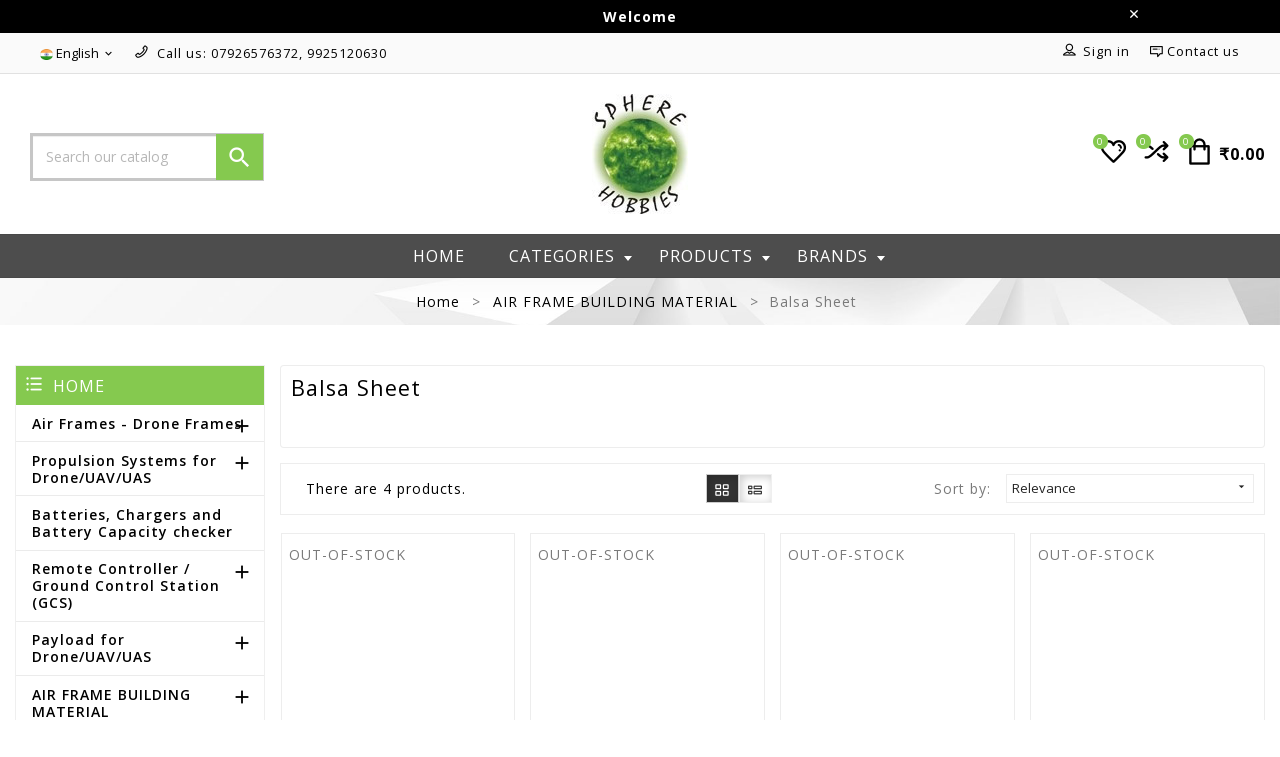

--- FILE ---
content_type: text/html; charset=utf-8
request_url: https://spherehobbies.com/in/25-balsa-sheet
body_size: 11989
content:
<!doctype html>
 <html lang="in">
 <head>
 
 
  <meta charset="utf-8">


  <meta http-equiv="x-ua-compatible" content="ie=edge">

<link rel="preconnect" href="https://spherehobbies.com/">
<link rel="preconnect" href="https://fonts.googleapis.com" crossorigin>
<link rel="preconnect" href="https://fonts.gstatic.com" crossorigin>

  <title>Balsa Sheet</title>
  
    
  
  <meta name="description" content="">
  <meta name="keywords" content="">
  
        <link rel="canonical" href="https://spherehobbies.com/in/25-balsa-sheet">
    
                  <link rel="alternate" href="https://spherehobbies.com/in/25-balsa-sheet" hreflang="en-us">
                  <link rel="alternate" href="https://spherehobbies.com/hi/25-balsa-sheet" hreflang="hi-in">
        
  
  
    <script type="application/ld+json">
  {
    "@context": "https://schema.org",
    "@type": "Organization",
    "name" : "Sphere Hobbies",
    "url" : "https://spherehobbies.com/in/",
    "logo": {
      "@type": "ImageObject",
      "url":"https://spherehobbies.com/img/logo-1643977754.jpg"
    }
  }
</script>

<script type="application/ld+json">
  {
    "@context": "https://schema.org",
    "@type": "WebPage",
    "isPartOf": {
      "@type": "WebSite",
      "url":  "https://spherehobbies.com/in/",
      "name": "Sphere Hobbies"
    },
    "name": "Balsa Sheet",
    "url":  "https://spherehobbies.com/in/25-balsa-sheet"
  }
</script>


  <script type="application/ld+json">
    {
      "@context": "https://schema.org",
      "@type": "BreadcrumbList",
      "itemListElement": [
                      {
              "@type": "ListItem",
              "position": 1,
              "name": "Home",
              "item": "https://spherehobbies.com/in/"
              },                        {
              "@type": "ListItem",
              "position": 2,
              "name": "AIR FRAME BUILDING MATERIAL",
              "item": "https://spherehobbies.com/in/18-air-frame-building-material"
              },                        {
              "@type": "ListItem",
              "position": 3,
              "name": "Balsa Sheet",
              "item": "https://spherehobbies.com/in/25-balsa-sheet"
              }            ]
          }
  </script>
  
  
  
  <script type="application/ld+json">
  {
    "@context": "https://schema.org",
    "@type": "ItemList",
    "itemListElement": [
                  {
            "@type": "ListItem",
            "position": 0,
            "name": "1/4X3X36 BALSA SHEET",
            "url": "https://spherehobbies.com/in/air-frame-building-material/127-14x3x36-balsa-sheet.html"
            },                    {
            "@type": "ListItem",
            "position": 1,
            "name": "1/16X3X36 BALSA SHEET",
            "url": "https://spherehobbies.com/in/air-frame-building-material/128-14x3x36-balsa-sheet.html"
            },                    {
            "@type": "ListItem",
            "position": 2,
            "name": "3/8X4X36 BALSA SHEET",
            "url": "https://spherehobbies.com/in/air-frame-building-material/129-14x3x36-balsa-sheet.html"
            },                    {
            "@type": "ListItem",
            "position": 3,
            "name": "3/16X4X36 BALSA SHEET",
            "url": "https://spherehobbies.com/in/air-frame-building-material/130-14x3x36-balsa-sheet.html"
            }          ]
        }
</script>

  
  
    
  

  
    <meta property="og:title" content="Balsa Sheet" />
    <meta property="og:description" content="" />
    <meta property="og:url" content="https://spherehobbies.com/in/25-balsa-sheet" />
    <meta property="og:site_name" content="Sphere Hobbies" />
    <meta property="og:type" content="website" />    



  <meta name="viewport" content="initial-scale=1,user-scalable=no,maximum-scale=1,width=device-width">



  <link rel="icon" type="image/vnd.microsoft.icon" href="https://spherehobbies.com/img/favicon.ico?1643977754">
  <link rel="shortcut icon" type="image/x-icon" href="https://spherehobbies.com/img/favicon.ico?1643977754">



  <link  rel="stylesheet preload" as="style" href="https://fonts.googleapis.com/css2?family=Open+Sans:wght@300;400;500;600;700&amp;display=swap" media="all">
<link  rel="stylesheet preload" as="style" href="https://fonts.googleapis.com/css2?family=Open+Sans:wght@300;400;500;600;700&amp;display=swap" media="all">
  <link rel="stylesheet preload" as="style" href="https://spherehobbies.com/themes/digitronic/assets/css/redfox/animation.css" type="text/css" media="all">
  <link rel="stylesheet preload" as="style" href="https://spherehobbies.com/themes/digitronic/assets/css/redfox/redfox-custom.css" type="text/css" media="all">
  <link rel="stylesheet preload" as="style" href="https://spherehobbies.com/themes/digitronic/assets/css/font-awesome/css/font-awesome.min.css" type="text/css" media="all">
  <link rel="stylesheet preload" as="style" href="https://spherehobbies.com/themes/digitronic/assets/css/theme.css" type="text/css" media="all">
  <link rel="stylesheet preload" as="style" href="https://spherehobbies.com/modules/blockreassurance/views/dist/front.css" type="text/css" media="all">
  <link rel="stylesheet preload" as="style" href="https://spherehobbies.com/themes/digitronic/modules/ps_searchbar/ps_searchbar.css" type="text/css" media="all">
  <link rel="stylesheet preload" as="style" href="https://spherehobbies.com/themes/digitronic/modules/ps_facetedsearch/views/dist/front.css" type="text/css" media="all">
  <link rel="stylesheet preload" as="style" href="https://spherehobbies.com/themes/digitronic/modules/dfxcompare/views/css/front.css" type="text/css" media="all">
  <link rel="stylesheet preload" as="style" href="https://spherehobbies.com/modules/dfxaddtocart/views/css/front.css" type="text/css" media="all">
  <link rel="stylesheet preload" as="style" href="https://spherehobbies.com/themes/digitronic/modules/dfxmegamenu/views/css/front.css" type="text/css" media="all">
  <link rel="stylesheet preload" as="style" href="https://spherehobbies.com/modules/dfxmegamenu/views/css/menucustom.css" type="text/css" media="all">
  <link rel="stylesheet preload" as="style" href="https://spherehobbies.com/themes/digitronic/modules/dfxwishlist/views/css/front.css" type="text/css" media="all">
  <link rel="stylesheet preload" as="style" href="https://spherehobbies.com/themes/digitronic/modules/productcomments/views/css/productcomments.css" type="text/css" media="all">
  <link rel="stylesheet preload" as="style" href="https://spherehobbies.com/themes/digitronic/modules/dfxshopbycategory/views/css/front.css" type="text/css" media="all">
  <link rel="stylesheet preload" as="style" href="https://spherehobbies.com/themes/digitronic/modules/dfxcategorytab/views/css/front.css" type="text/css" media="all">
  <link rel="stylesheet preload" as="style" href="https://spherehobbies.com/modules/dfxthemeoptions/views/css/theme_color.css" type="text/css" media="all">
  <link rel="stylesheet preload" as="style" href="https://spherehobbies.com/themes/digitronic/modules/dfxbanner/views/css/front.css" type="text/css" media="all">
  <link rel="stylesheet preload" as="style" href="https://spherehobbies.com/js/jquery/ui/themes/base/minified/jquery-ui.min.css" type="text/css" media="all">
  <link rel="stylesheet preload" as="style" href="https://spherehobbies.com/js/jquery/ui/themes/base/minified/jquery.ui.theme.min.css" type="text/css" media="all">
  <link rel="stylesheet preload" as="style" href="https://spherehobbies.com/js/jquery/plugins/fancybox/jquery.fancybox.css" type="text/css" media="all">
  <link rel="stylesheet preload" as="style" href="https://spherehobbies.com/themes/digitronic/assets/css/redfox/owl.carousel.css" type="text/css" media="all">
  <link rel="stylesheet preload" as="style" href="https://spherehobbies.com/themes/digitronic/assets/css/custom.css" type="text/css" media="all">

<link rel="preload" href="https://spherehobbies.com/themes/digitronic/assets/css/font-awesome/fonts/fontawesome-webfont.woff2" as="font" type="font/woff2" crossorigin>
<link rel="preload" href="https://spherehobbies.com/themes/digitronic/assets/css/e14-7fe.woff2" as="font" type="font/woff2" crossorigin>
<link rel="preload" href="https://spherehobbies.com/themes/digitronic/assets/css/redfox-icon.woff" as="font" type="font/woff" crossorigin>




  

  <script type="text/javascript">
        var dfxcomparenb = 0;
        var in_compare = [];
        var isLogged = false;
        var prestashop = {"cart":{"products":[],"totals":{"total":{"type":"total","label":"Total","amount":0,"value":"\u20b90.00"},"total_including_tax":{"type":"total","label":"Total (tax incl.)","amount":0,"value":"\u20b90.00"},"total_excluding_tax":{"type":"total","label":"Total (tax excl.)","amount":0,"value":"\u20b90.00"}},"subtotals":{"products":{"type":"products","label":"Subtotal","amount":0,"value":"\u20b90.00"},"discounts":null,"shipping":{"type":"shipping","label":"Shipping","amount":0,"value":""},"tax":{"type":"tax","label":"Taxes","amount":0,"value":"\u20b90.00"}},"products_count":0,"summary_string":"0 items","vouchers":{"allowed":1,"added":[]},"discounts":[],"minimalPurchase":0,"minimalPurchaseRequired":""},"currency":{"id":2,"name":"Indian Rupee","iso_code":"INR","iso_code_num":"356","sign":"\u20b9"},"customer":{"lastname":null,"firstname":null,"email":null,"birthday":null,"newsletter":null,"newsletter_date_add":null,"optin":null,"website":null,"company":null,"siret":null,"ape":null,"is_logged":false,"gender":{"type":null,"name":null},"addresses":[]},"language":{"name":"English (English)","iso_code":"in","locale":"en-US","language_code":"en-us","is_rtl":"0","date_format_lite":"d-m-Y","date_format_full":"d-m-Y H:i:s","id":1},"page":{"title":"","canonical":"https:\/\/spherehobbies.com\/in\/25-balsa-sheet","meta":{"title":"Balsa Sheet","description":"","keywords":"","robots":"index"},"page_name":"category","body_classes":{"lang-in":true,"lang-rtl":false,"country-IN":true,"currency-INR":true,"layout-left-column":true,"page-category":true,"tax-display-enabled":true,"category-id-25":true,"category-Balsa Sheet":true,"category-id-parent-18":true,"category-depth-level-3":true},"admin_notifications":[]},"shop":{"name":"Sphere Hobbies","logo":"https:\/\/spherehobbies.com\/img\/logo-1643977754.jpg","stores_icon":"https:\/\/spherehobbies.com\/img\/logo_stores.png","favicon":"https:\/\/spherehobbies.com\/img\/favicon.ico"},"urls":{"base_url":"https:\/\/spherehobbies.com\/","current_url":"https:\/\/spherehobbies.com\/in\/25-balsa-sheet","shop_domain_url":"https:\/\/spherehobbies.com","img_ps_url":"https:\/\/spherehobbies.com\/img\/","img_cat_url":"https:\/\/spherehobbies.com\/img\/c\/","img_lang_url":"https:\/\/spherehobbies.com\/img\/l\/","img_prod_url":"https:\/\/spherehobbies.com\/img\/p\/","img_manu_url":"https:\/\/spherehobbies.com\/img\/m\/","img_sup_url":"https:\/\/spherehobbies.com\/img\/su\/","img_ship_url":"https:\/\/spherehobbies.com\/img\/s\/","img_store_url":"https:\/\/spherehobbies.com\/img\/st\/","img_col_url":"https:\/\/spherehobbies.com\/img\/co\/","img_url":"https:\/\/spherehobbies.com\/themes\/digitronic\/assets\/img\/","css_url":"https:\/\/spherehobbies.com\/themes\/digitronic\/assets\/css\/","js_url":"https:\/\/spherehobbies.com\/themes\/digitronic\/assets\/js\/","pic_url":"https:\/\/spherehobbies.com\/upload\/","pages":{"address":"https:\/\/spherehobbies.com\/in\/address","addresses":"https:\/\/spherehobbies.com\/in\/addresses","authentication":"https:\/\/spherehobbies.com\/in\/login","cart":"https:\/\/spherehobbies.com\/in\/cart","category":"https:\/\/spherehobbies.com\/in\/index.php?controller=category","cms":"https:\/\/spherehobbies.com\/in\/index.php?controller=cms","contact":"https:\/\/spherehobbies.com\/in\/contact-us","discount":"https:\/\/spherehobbies.com\/in\/discount","guest_tracking":"https:\/\/spherehobbies.com\/in\/guest-tracking","history":"https:\/\/spherehobbies.com\/in\/order-history","identity":"https:\/\/spherehobbies.com\/in\/identity","index":"https:\/\/spherehobbies.com\/in\/","my_account":"https:\/\/spherehobbies.com\/in\/my-account","order_confirmation":"https:\/\/spherehobbies.com\/in\/order-confirmation","order_detail":"https:\/\/spherehobbies.com\/in\/index.php?controller=order-detail","order_follow":"https:\/\/spherehobbies.com\/in\/order-follow","order":"https:\/\/spherehobbies.com\/in\/order","order_return":"https:\/\/spherehobbies.com\/in\/index.php?controller=order-return","order_slip":"https:\/\/spherehobbies.com\/in\/credit-slip","pagenotfound":"https:\/\/spherehobbies.com\/in\/page-not-found","password":"https:\/\/spherehobbies.com\/in\/password-recovery","pdf_invoice":"https:\/\/spherehobbies.com\/in\/index.php?controller=pdf-invoice","pdf_order_return":"https:\/\/spherehobbies.com\/in\/index.php?controller=pdf-order-return","pdf_order_slip":"https:\/\/spherehobbies.com\/in\/index.php?controller=pdf-order-slip","prices_drop":"https:\/\/spherehobbies.com\/in\/prices-drop","product":"https:\/\/spherehobbies.com\/in\/index.php?controller=product","search":"https:\/\/spherehobbies.com\/in\/search","sitemap":"https:\/\/spherehobbies.com\/in\/sitemap","stores":"https:\/\/spherehobbies.com\/in\/stores","supplier":"https:\/\/spherehobbies.com\/in\/supplier","register":"https:\/\/spherehobbies.com\/in\/login?create_account=1","order_login":"https:\/\/spherehobbies.com\/in\/order?login=1"},"alternative_langs":{"en-us":"https:\/\/spherehobbies.com\/in\/25-balsa-sheet","hi-in":"https:\/\/spherehobbies.com\/hi\/25-balsa-sheet"},"theme_assets":"\/themes\/digitronic\/assets\/","actions":{"logout":"https:\/\/spherehobbies.com\/in\/?mylogout="},"no_picture_image":{"bySize":{"small_default":{"url":"https:\/\/spherehobbies.com\/img\/p\/in-default-small_default.jpg","width":68,"height":68},"cart_default":{"url":"https:\/\/spherehobbies.com\/img\/p\/in-default-cart_default.jpg","width":125,"height":125},"medium_default":{"url":"https:\/\/spherehobbies.com\/img\/p\/in-default-medium_default.jpg","width":195,"height":195},"home_default":{"url":"https:\/\/spherehobbies.com\/img\/p\/in-default-home_default.jpg","width":305,"height":305},"large_default":{"url":"https:\/\/spherehobbies.com\/img\/p\/in-default-large_default.jpg","width":800,"height":800}},"small":{"url":"https:\/\/spherehobbies.com\/img\/p\/in-default-small_default.jpg","width":68,"height":68},"medium":{"url":"https:\/\/spherehobbies.com\/img\/p\/in-default-medium_default.jpg","width":195,"height":195},"large":{"url":"https:\/\/spherehobbies.com\/img\/p\/in-default-large_default.jpg","width":800,"height":800},"legend":""}},"configuration":{"display_taxes_label":true,"display_prices_tax_incl":false,"is_catalog":false,"show_prices":true,"opt_in":{"partner":true},"quantity_discount":{"type":"discount","label":"Unit discount"},"voucher_enabled":1,"return_enabled":0},"field_required":[],"breadcrumb":{"links":[{"title":"Home","url":"https:\/\/spherehobbies.com\/in\/"},{"title":"AIR FRAME BUILDING MATERIAL","url":"https:\/\/spherehobbies.com\/in\/18-air-frame-building-material"},{"title":"Balsa Sheet","url":"https:\/\/spherehobbies.com\/in\/25-balsa-sheet"}],"count":3},"link":{"protocol_link":"https:\/\/","protocol_content":"https:\/\/"},"time":1768731474,"static_token":"98d7e90b9a651dae0a282c593821b152","token":"4deba743213c3dfe41d187317e05d345","debug":false};
        var prestashopFacebookAjaxController = "https:\/\/spherehobbies.com\/in\/module\/ps_facebook\/Ajax";
        var psr_icon_color = "#F19D76";
        var wishids = [];
      </script>





  



 
 </head>
 
 <body id="category" class="lang-in country-in currency-inr layout-left-column page-category tax-display-enabled category-id-25 category-balsa-sheet category-id-parent-18 category-depth-level-3 center_logo  layout01">
 
 
 
 <main class="full_width  
    toplayout-def"> 
      
   <header id="header"> 
           <section id="header_part">
 
  <div class="header-banner"> <div id="shippingtext">
<a class="close-shipping" href="javascript:;">
    <div class="redfox-cross"></div>
    </a>
    <div class="shipping-container">
  <p><strong class="light">Welcome</strong></p>
  </div>
</div>
 </div>
  
  
  <nav class="header-nav">
     <div class="container d-flex align-items-center">
      <div class="col-lg-6 col-md-6 left-nav hidden-sm-down"> <div id="_desktop_language_selector" class="pull-left">
  <div class="language-selector-wrapper">
    <div class="language-selector dropdown js-dropdown">
      <button data-toggle="dropdown" class="btn-unstyle" aria-haspopup="true" aria-expanded="false" aria-label="Language dropdown">
        <span class="expand-more"><img class="fl" src="https://spherehobbies.com/img/l/1.jpg" width="16" height="11" alt="English" loading="lazy"/>English</span>
        <i class="material-icons expand_more">&#xe5cf;</i>
      </button>
      <ul class="dropdown-menu ajax-lang-src" aria-labelledby="language-selector-label">
                  <li class="lang-image current">
          <a href="https://spherehobbies.com/in/25-balsa-sheet" class="dropdown-item" data-iso-code="in"><img class="fl" src="https://spherehobbies.com/img/l/1.jpg" width="16" height="11" alt="English" loading="lazy"/><span class="lang-text">English</span></a>
          </li>
                  <li class="lang-image ">
          <a href="https://spherehobbies.com/hi/25-balsa-sheet" class="dropdown-item" data-iso-code="hi"><img class="fl" src="https://spherehobbies.com/img/l/3.jpg" width="16" height="11" alt="हिन्दी" loading="lazy"/><span class="lang-text">हिन्दी</span></a>
          </li>
              </ul>

    </div>
  </div>
</div>
<div id="_desktop_call_link" class="pull-left">
  <div id="call-link">
 <i class="redfox-phone"></i>&nbsp;
                Call us: <span>07926576372, 9925120630</span>
        </div>
</div>
 </div>
      <div class="col-lg-6 col-md-6 right-nav hidden-sm-down">
         <div id="_desktop_contact_link">
          <div id="contact-link" class="ajax-contactinfo-src"><a href="https://spherehobbies.com/in/contact-us"><i class="redfox-message"></i><span class="hidden-sm-down">Contact us</span></a></div>
        </div>
          <div id="_desktop_user_info" class="pull-right">
  <div class="account-dropdown">
     <div class="ajax-userinfo-src dropdown js-dropdown">
      <div class="hidden-sm-down" >  
      <a href="https://spherehobbies.com/in/my-account" title="Log in to your customer account" rel="nofollow" class="user-info"> <span class="hidden-sm-down"><i class="redfox-user"></i>Sign in</span> </a>  </div>
       <a class="account-login hidden-md-up" data-toggle="dropdown" title="View my customer account"
        rel="nofollow"><i class="redfox-user"></i></a>

         <ul class="dropdown-menu hidden-md-up">
          <li> <a href="https://spherehobbies.com/in/my-account" class="dropdown-item"> <span>Sign in</span> <i class="redfox-user"></i></a> </li>
          <li class="sub-drop">
             <ul id="abs-lang" class="pop-lang ajax-hide">
            </ul>
           </li>
          <li class="sub-drop">
             <ul id="abs-currency" class="pop-currency ajax-hide">
            </ul>
           </li>
        </ul>
       </div>
   </div>
</div>
 </div>
    </div>
   </nav>
  
  
  
  <div class="header-top">
     <div class="container hidden-md-up">
      <div class="mobile-logo-wrapper">
         <div class="top-logo" id="_mobile_logo"></div>
       </div>
      <div class="mobile-header-top">
         <div id="_mobile_minimenu">
          <div class="menu-trigger mobile-menu-cetegories"><i class="redfox-menu"></i></div>
        </div>
         <div class="mobile-bar-group">
          <div class="mini-cart" id="_mobile_cart"></div>
          <div id="_mobile_wishtlistTop"></div>
          <div id="_mobile_redfoxcompare"></div>
          <div id="_mobile_user_info"></div>
        </div>
       </div>
      <div class="mobile-search-wrapper">
         <div id="_mobile_searchblock"></div>
       </div>
    </div>
      <div class="container hidden-sm-down">
         <div class="row">
              <div class="header-wrap d-flex align-items-center">
          <div class="col-lg-4 col-md-4 col-sm-12">
             <div class="col-lg-8 col-md-8 col-sm-12" id="_desktop_searchblock"><!-- Block search module TOP -->
<div id="search_widget" class="search-widget" data-search-controller-url="//spherehobbies.com/in/search">
  <form method="get" action="//spherehobbies.com/in/search">
    <input type="hidden" name="controller" value="search">

    <input type="text" name="s" value="" placeholder="Search our catalog" aria-label="Search">
        <button type="submit">
    <i class="material-icons search" aria-hidden="true">&#xe8b6;</i>
        <i class="material-icons clear" aria-hidden="true">clear</i>
    </button>

  </form>
</div>
<!-- /Block search module TOP -->
 </div>
           </div>
          <div id="_desktop_logo" class="col-lg-4 col-md-4 col-sm-12"><a href="https://spherehobbies.com/in/"><img class="logo" src="https://spherehobbies.com/img/logo-1643977754.jpg" loading="lazy" alt="Sphere Hobbies" width="auto" height="auto"/></a></div>
          <div class="col-lg-4 col-md-4 col-sm-12" id="header-right">
             <div class="header-nav-custom">  <div id="_desktop_cart" class="pull-right">
  <div class="blockcart cart-preview inactive" data-refresh-url="//spherehobbies.com/in/module/ps_shoppingcart/ajax">
     <div class="header shopping_cart">
      <div class="totalprice"> <i class="redfox-shopping-bag" aria-hidden="true"></i> <span class="cart-products-count price_circle hidden-md-up">0</span>
         <div class="cartshop hidden-sm-down"> <span class="cart-products-count price_circle">0</span>  <span class="cart-empty hide-source">₹0.00</span>  </div>
       </div>
    </div>
     <div class="cart_block_ajax">
    <div class="cartclosebtn"><i class="material-icons close">&#xe5cd;</i></div>
     <div id="blockcart-sideview" class="cart-dropdown js-cart-duplicate">
      <div class="cart-wrap">
         <div class="cart-header"><div class="js_cart_title">Shopping Cart</div></div>
         <div class="block_content">
          <div class="cart_block_list">              <dl class="products">
              <div class="no-product-label">No Product in Cart</div>
            </dl>
              </div>
          
        </div>
       </div>
    </div>
    </div>
   </div>
</div>
<div class="redfoxcompare_nav pull-right" id="_desktop_redfoxcompare">
	<div class="redfox_compare ajax-compare-src">
    <a href="//spherehobbies.com/in/module/dfxcompare/comparator">
         <i class="redfox-media-shuffle" aria-hidden="true"></i> 
     <span class="nb-count dfxcompare-nb"></span>
        </a>
    </div>
</div><script type="text/javascript">
var wishlistProductsIds='';
var baseDir ='https://spherehobbies.com/';
var static_token='98d7e90b9a651dae0a282c593821b152';
var isLogged ='0';
var loggin_required = "You must be logged in to manage your wishlist";
var added_to_wishlist = "The product was successfully added to your wishlist.";
var mywishlist_url = "https://spherehobbies.com/in/module/dfxwishlist/mywishlist";

</script>
<div id="_desktop_wishtlistTop" class="pull-right">
<div class="wishtlistTop ajax-wishlist-src">
<a class="wishtlist_top" href="https://spherehobbies.com/in/module/dfxwishlist/mywishlist">
    <i class="redfox-heart"></i>
	<span class="nb-count wishlist-nb">0</span>

</a>
</div>
</div> </div>
           </div>
        </div>
       </div>
    </div>
   </div>
  </div>
  <div class="header-full-width">
     <div class="menu_bg hidden-sm-down">
      <div class="mobile-menu-top-menu">
         <div class="hidden-md-up text-sm-center">
          <div class="mobile-container-header-menu">
             <div class="clearfix"></div>
           </div>
        </div>
       </div>
        <div class="container">
    <ul class="jetmenu">
      <li class="redfoxmenu_li menulink-1" data-menu="1"><a href="https://spherehobbies.com/in/" title="Home"  >   Home </a>        </li><li class="redfoxmenu_li menulink-2" data-menu="2"><a href="#" title="Categories"   class="is-submenu" >   Categories <span class='indicator'></span></a>                <div class="megamenu dropmenu"  style=" width:100%;" aria-hidden="true" tabindex="-1">           <ul class="row-items list-row">
            <li class="col-sm-11 category-column">                            <div class="bcategories">                 <ul class="mega-menu">
                  <li class="has-sub"><a href="https://spherehobbies.com/in/18-air-frame-building-material" class="mega-with-ul">AIR FRAME BUILDING MATERIAL</a><div class="subcatlink"><ul class="child-category depth-2"><li><a href="https://spherehobbies.com/in/19-carbon-fiber-tube" class="mega-with-ul">Carbon Fiber Tube</a></li><li><a href="https://spherehobbies.com/in/20-carbon-fiber-sheet" class="mega-with-ul">Carbon Fiber Sheet</a></li><li><a href="https://spherehobbies.com/in/21-cnc-aluminum-clamps" class="mega-with-ul">CNC Aluminum Clamps</a></li><li><a href="https://spherehobbies.com/in/22-plastic-end-caps" class="mega-with-ul">Plastic End Caps</a></li><li><a href="https://spherehobbies.com/in/25-balsa-sheet" class="mega-with-ul">Balsa Sheet</a></li></ul></div></li> <li class="has-sub"><a href="https://spherehobbies.com/in/12-propulsion-systems-for-droneuavuas" class="mega-with-ul">Propulsion Systems for Drone/UAV/UAS</a><div class="subcatlink"><ul class="child-category depth-2"><li><a href="https://spherehobbies.com/in/10-brushless-dc-motor" class="mega-with-ul">Brushless DC Motor</a></li><li class="has-sub"><a href="https://spherehobbies.com/in/11-propellers" class="mega-with-ul">Propellers</a><ul class="child-category depth-3"><li><a href="https://spherehobbies.com/in/27-for-agriculture-drones" class="mega-with-ul">For Agriculture Drones</a></li></ul></li><li><a href="https://spherehobbies.com/in/16-esc-electronic-speed-controller" class="mega-with-ul">ESC - Electronic Speed Controller</a></li></ul></div></li> <li class="has-sub"><a href="https://spherehobbies.com/in/17-payload-for-droneuavuas" class="mega-with-ul">Payload for Drone/UAV/UAS</a><div class="subcatlink"><ul class="child-category depth-2"><li><a href="https://spherehobbies.com/in/23-gimbals-stabilizers-for-drone-payloads" class="mega-with-ul">Gimbals & Stabilizers for Drone Payloads</a></li></ul></div></li> <li class="has-sub"><a href="https://spherehobbies.com/in/24-air-frames-drone-frames" class="mega-with-ul">Air Frames - Drone Frames</a><div class="subcatlink"><ul class="child-category depth-2"><li><a href="https://spherehobbies.com/in/26-hexa-copter" class="mega-with-ul">HEXA COPTER</a></li></ul></div></li> <li class="has-sub"><a href="https://spherehobbies.com/in/15-remote-controller-ground-control-station-gcs" class="mega-with-ul">Remote Controller / Ground Control Station (GCS)</a><div class="subcatlink"><ul class="child-category depth-2"><li class="has-sub"><a href="https://spherehobbies.com/in/29-siyi-mk-15" class="mega-with-ul">SIYI MK-15</a><ul class="child-category depth-3"><li><a href="https://spherehobbies.com/in/30-mk15-agriculture-combo" class="mega-with-ul">MK15 Agriculture Combo</a></li><li><a href="https://spherehobbies.com/in/31-mk15-hdmi-combo" class="mega-with-ul">MK15 HDMI Combo</a></li><li><a href="https://spherehobbies.com/in/32-mk15-standard-combo" class="mega-with-ul">MK15 Standard Combo</a></li><li><a href="https://spherehobbies.com/in/33-mk15-dual-combo" class="mega-with-ul">MK15 Dual Combo</a></li></ul></li><li><a href="https://spherehobbies.com/in/34-siyi-dk-32-" class="mega-with-ul">SIYI DK-32</a></li><li><a href="https://spherehobbies.com/in/37-dji" class="mega-with-ul">DJI</a></li></ul></div></li> <li><a href="https://spherehobbies.com/in/14-batteries-chargers-and-battery-capacity-checker" class="mega-with-ul">Batteries, Chargers and Battery Capacity checker</a><div class="subcatlink"></div></li> <li><a href="https://spherehobbies.com/in/28-flight-controllers" class="mega-with-ul">FLIGHT CONTROLLERS</a><div class="subcatlink"></div></li>
                </ul>
                </div>
                                                                                     </li>                      </ul>
          </div>
        </li><li class="redfoxmenu_li menulink-3" data-menu="3"><a href="#" title="Products" target="_blank"  class="is-submenu" >   Products <span class='indicator'></span></a>                <div class="megamenu dropmenu"  style=" width:100%;" aria-hidden="true" tabindex="-1">           <ul class="row-items list-row">
            <li class="col-sm-12 product-column">                                          <div class="products-grid menu-products megaproducts-short">                                                 
 <article class="product-miniature mini js-product-miniature" data-id-product="20" data-id-product-attribute="0">
  <div class="thumbnail-container">
     <div class="border_inside">
      <div class="product-image">  <a href="https://spherehobbies.com/in/brushless-dc-motor/20-mn4006-brushless-motor.html" class="thumbnail product-thumbnail"><img class="js-lazyload" src="data:image/svg+xml,%3Csvg%20xmlns=%22http://www.w3.org/2000/svg%22%20viewBox=%220%200%20195%20195%22%3E%3C/svg%3E" data-src= "https://spherehobbies.com/24-medium_default/mn4006-brushless-motor.jpg" alt="MN4006 KV380 Brushless Motor" width="195" height="195"></a> 
          </div>
      <div class="product-description"> 
         <h1 class="h3 product-title" itemprop="name"><a href="https://spherehobbies.com/in/brushless-dc-motor/20-mn4006-brushless-motor.html">MN4006 KV380 Brushless...</a></h1>
         
         
                  <div class="product-price-and-shipping"> <span class="sr-only">Price</span> <span itemprop="price" class="price">₹13,800.00</span>           
          
          
          
          
           </div>
                  

         
         <div class="productlist-reviews">
<div class="star-content">
<div class="star"></div><div class="star"></div><div class="star"></div><div class="star"></div><div class="star"></div></div>
</div>



          </div>
    </div>
   </div>
</article>
                                                                 
 <article class="product-miniature mini js-product-miniature" data-id-product="28" data-id-product-attribute="0">
  <div class="thumbnail-container">
     <div class="border_inside">
      <div class="product-image">  <a href="https://spherehobbies.com/in/propulsion-systems-for-droneuavuas/28-mn5208-kv340-brushless-motor.html" class="thumbnail product-thumbnail"><img class="js-lazyload" src="data:image/svg+xml,%3Csvg%20xmlns=%22http://www.w3.org/2000/svg%22%20viewBox=%220%200%20195%20195%22%3E%3C/svg%3E" data-src= "https://spherehobbies.com/54-medium_default/mn5208-kv340-brushless-motor.jpg" alt="MN5208 KV340 Brushless Motor" width="195" height="195"></a> 
          </div>
      <div class="product-description"> 
         <h1 class="h3 product-title" itemprop="name"><a href="https://spherehobbies.com/in/propulsion-systems-for-droneuavuas/28-mn5208-kv340-brushless-motor.html">MN5208 KV340 Brushless...</a></h1>
         
         
                  <div class="product-price-and-shipping"> <span class="sr-only">Price</span> <span itemprop="price" class="price">₹8,800.00</span>           
          
          
          
          
           </div>
                  

         
         <div class="productlist-reviews">
<div class="star-content">
<div class="star"></div><div class="star"></div><div class="star"></div><div class="star"></div><div class="star"></div></div>
</div>



          </div>
    </div>
   </div>
</article>
                                                                 
 <article class="product-miniature mini js-product-miniature" data-id-product="29" data-id-product-attribute="0">
  <div class="thumbnail-container">
     <div class="border_inside">
      <div class="product-image">  <a href="https://spherehobbies.com/in/brushless-dc-motor/29-mn1005-kv90-brushless-motor.html" class="thumbnail product-thumbnail"><img class="js-lazyload" src="data:image/svg+xml,%3Csvg%20xmlns=%22http://www.w3.org/2000/svg%22%20viewBox=%220%200%20195%20195%22%3E%3C/svg%3E" data-src= "https://spherehobbies.com/56-medium_default/mn1005-kv90-brushless-motor.jpg" alt="MN1005 KV90 Brushless Motor" width="195" height="195"></a> 
          </div>
      <div class="product-description"> 
         <h1 class="h3 product-title" itemprop="name"><a href="https://spherehobbies.com/in/brushless-dc-motor/29-mn1005-kv90-brushless-motor.html">MN1005 KV90 Brushless...</a></h1>
         
         
                  <div class="product-price-and-shipping"> <span class="sr-only">Price</span> <span itemprop="price" class="price">₹22,500.00</span>           
          
          
          
          
           </div>
                  

         
         <div class="productlist-reviews">
<div class="star-content">
<div class="star"></div><div class="star"></div><div class="star"></div><div class="star"></div><div class="star"></div></div>
</div>



          </div>
    </div>
   </div>
</article>
                                                                 
 <article class="product-miniature mini js-product-miniature" data-id-product="26" data-id-product-attribute="0">
  <div class="thumbnail-container">
     <div class="border_inside">
      <div class="product-image">  <a href="https://spherehobbies.com/in/propulsion-systems-for-droneuavuas/26-air-40a-6s.html" class="thumbnail product-thumbnail"><img class="js-lazyload" src="data:image/svg+xml,%3Csvg%20xmlns=%22http://www.w3.org/2000/svg%22%20viewBox=%220%200%20195%20195%22%3E%3C/svg%3E" data-src= "https://spherehobbies.com/38-medium_default/air-40a-6s.jpg" alt="AIR 40A 6S" width="195" height="195"></a> 
          </div>
      <div class="product-description"> 
         <h1 class="h3 product-title" itemprop="name"><a href="https://spherehobbies.com/in/propulsion-systems-for-droneuavuas/26-air-40a-6s.html">AIR 40A 6S</a></h1>
         
         
                  <div class="product-price-and-shipping"> <span class="sr-only">Price</span> <span itemprop="price" class="price">₹3,600.00</span>           
          
          
          
          
           </div>
                  

         
         <div class="productlist-reviews">
<div class="star-content">
<div class="star"></div><div class="star"></div><div class="star"></div><div class="star"></div><div class="star"></div></div>
</div>



          </div>
    </div>
   </div>
</article>
                                                                 
 <article class="product-miniature mini js-product-miniature" data-id-product="32" data-id-product-attribute="0">
  <div class="thumbnail-container">
     <div class="border_inside">
      <div class="product-image">  <a href="https://spherehobbies.com/in/propulsion-systems-for-droneuavuas/32-air-60a-6s.html" class="thumbnail product-thumbnail"><img class="js-lazyload" src="data:image/svg+xml,%3Csvg%20xmlns=%22http://www.w3.org/2000/svg%22%20viewBox=%220%200%20195%20195%22%3E%3C/svg%3E" data-src= "https://spherehobbies.com/80-medium_default/air-60a-6s.jpg" alt="AIR 60A 6S" width="195" height="195"></a> 
          </div>
      <div class="product-description"> 
         <h1 class="h3 product-title" itemprop="name"><a href="https://spherehobbies.com/in/propulsion-systems-for-droneuavuas/32-air-60a-6s.html">AIR 60A 6S</a></h1>
         
         
                  <div class="product-price-and-shipping"> <span class="sr-only">Price</span> <span itemprop="price" class="price">₹5,700.00</span>           
          
          
          
          
           </div>
                  

         
         <div class="productlist-reviews">
<div class="star-content">
<div class="star"></div><div class="star"></div><div class="star"></div><div class="star"></div><div class="star"></div></div>
</div>



          </div>
    </div>
   </div>
</article>
                                                                 
 <article class="product-miniature mini js-product-miniature" data-id-product="34" data-id-product-attribute="0">
  <div class="thumbnail-container">
     <div class="border_inside">
      <div class="product-image">  <a href="https://spherehobbies.com/in/propulsion-systems-for-droneuavuas/34-flame-60a-12s.html" class="thumbnail product-thumbnail"><img class="js-lazyload" src="data:image/svg+xml,%3Csvg%20xmlns=%22http://www.w3.org/2000/svg%22%20viewBox=%220%200%20195%20195%22%3E%3C/svg%3E" data-src= "https://spherehobbies.com/89-medium_default/flame-60a-12s.jpg" alt="FLAME 60A 12S" width="195" height="195"></a> 
          </div>
      <div class="product-description"> 
         <h1 class="h3 product-title" itemprop="name"><a href="https://spherehobbies.com/in/propulsion-systems-for-droneuavuas/34-flame-60a-12s.html">FLAME 60A 12S</a></h1>
         
         
                  <div class="product-price-and-shipping"> <span class="sr-only">Price</span> <span itemprop="price" class="price">₹8,400.00</span>           
          
          
          
          
           </div>
                  

         
         <div class="productlist-reviews">
<div class="star-content">
<div class="star"></div><div class="star"></div><div class="star"></div><div class="star"></div><div class="star"></div></div>
</div>



          </div>
    </div>
   </div>
</article>
                                                                 
 <article class="product-miniature mini js-product-miniature" data-id-product="44" data-id-product-attribute="0">
  <div class="thumbnail-container">
     <div class="border_inside">
      <div class="product-image">  <a href="https://spherehobbies.com/in/propulsion-systems-for-droneuavuas/44-15x5-carbon-fiber-propeller.html" class="thumbnail product-thumbnail"><img class="js-lazyload" src="data:image/svg+xml,%3Csvg%20xmlns=%22http://www.w3.org/2000/svg%22%20viewBox=%220%200%20195%20195%22%3E%3C/svg%3E" data-src= "https://spherehobbies.com/128-medium_default/15x5-carbon-fiber-propeller.jpg" alt="P15X5 CARBON FIBER PROPELLER" width="195" height="195"></a> 
          </div>
      <div class="product-description"> 
         <h1 class="h3 product-title" itemprop="name"><a href="https://spherehobbies.com/in/propulsion-systems-for-droneuavuas/44-15x5-carbon-fiber-propeller.html">P15X5 CARBON FIBER...</a></h1>
         
         
                  <div class="product-price-and-shipping"> <span class="sr-only">Price</span> <span itemprop="price" class="price">₹5,400.00</span>           
          
          
          
          
           </div>
                  

         
         <div class="productlist-reviews">
<div class="star-content">
<div class="star"></div><div class="star"></div><div class="star"></div><div class="star"></div><div class="star"></div></div>
</div>



          </div>
    </div>
   </div>
</article>
                                                                 
 <article class="product-miniature mini js-product-miniature" data-id-product="43" data-id-product-attribute="0">
  <div class="thumbnail-container">
     <div class="border_inside">
      <div class="product-image">  <a href="https://spherehobbies.com/in/propulsion-systems-for-droneuavuas/43-t-motor-carbon-fiber-propeller-14x-48.html" class="thumbnail product-thumbnail"><img class="js-lazyload" src="data:image/svg+xml,%3Csvg%20xmlns=%22http://www.w3.org/2000/svg%22%20viewBox=%220%200%20195%20195%22%3E%3C/svg%3E" data-src= "https://spherehobbies.com/127-medium_default/t-motor-carbon-fiber-propeller-14x-48.jpg" alt="P14x4.8 CARBON FIBER PROPELLER" width="195" height="195"></a> 
          </div>
      <div class="product-description"> 
         <h1 class="h3 product-title" itemprop="name"><a href="https://spherehobbies.com/in/propulsion-systems-for-droneuavuas/43-t-motor-carbon-fiber-propeller-14x-48.html">P14x4.8 CARBON FIBER...</a></h1>
         
         
                  <div class="product-price-and-shipping"> <span class="sr-only">Price</span> <span itemprop="price" class="price">₹4,000.00</span>           
          
          
          
          
           </div>
                  

         
         <div class="productlist-reviews">
<div class="star-content">
<div class="star"></div><div class="star"></div><div class="star"></div><div class="star"></div><div class="star"></div></div>
</div>



          </div>
    </div>
   </div>
</article>
                                                                 
 <article class="product-miniature mini js-product-miniature" data-id-product="52" data-id-product-attribute="0">
  <div class="thumbnail-container">
     <div class="border_inside">
      <div class="product-image">  <a href="https://spherehobbies.com/in/propulsion-systems-for-droneuavuas/52-22x66-carbon-fiber-propeller.html" class="thumbnail product-thumbnail"><img class="js-lazyload" src="data:image/svg+xml,%3Csvg%20xmlns=%22http://www.w3.org/2000/svg%22%20viewBox=%220%200%20195%20195%22%3E%3C/svg%3E" data-src= "https://spherehobbies.com/166-medium_default/22x66-carbon-fiber-propeller.jpg" alt="P22X6.6 CARBON FIBER PROPELLER" width="195" height="195"></a> 
          </div>
      <div class="product-description"> 
         <h1 class="h3 product-title" itemprop="name"><a href="https://spherehobbies.com/in/propulsion-systems-for-droneuavuas/52-22x66-carbon-fiber-propeller.html">P22X6.6 CARBON FIBER...</a></h1>
         
         
                  <div class="product-price-and-shipping"> <span class="sr-only">Price</span> <span itemprop="price" class="price">₹11,950.00</span>           
          
          
          
          
           </div>
                  

         
         <div class="productlist-reviews">
<div class="star-content">
<div class="star"></div><div class="star"></div><div class="star"></div><div class="star"></div><div class="star"></div></div>
</div>



          </div>
    </div>
   </div>
</article>
                                                                 
 <article class="product-miniature mini js-product-miniature" data-id-product="62" data-id-product-attribute="0">
  <div class="thumbnail-container">
     <div class="border_inside">
      <div class="product-image">  <a href="https://spherehobbies.com/in/propulsion-systems-for-droneuavuas/62-t1045-propeller.html" class="thumbnail product-thumbnail"><img class="js-lazyload" src="data:image/svg+xml,%3Csvg%20xmlns=%22http://www.w3.org/2000/svg%22%20viewBox=%220%200%20195%20195%22%3E%3C/svg%3E" data-src= "https://spherehobbies.com/206-medium_default/t1045-propeller.jpg" alt="T1045 PROPELLER" width="195" height="195"></a> 
          </div>
      <div class="product-description"> 
         <h1 class="h3 product-title" itemprop="name"><a href="https://spherehobbies.com/in/propulsion-systems-for-droneuavuas/62-t1045-propeller.html">T1045 PROPELLER</a></h1>
         
         
                  <div class="product-price-and-shipping"> <span class="sr-only">Price</span> <span itemprop="price" class="price">₹980.00</span>           
          
          
          
          
           </div>
                  

         
         <div class="productlist-reviews">
<div class="star-content">
<div class="star"></div><div class="star"></div><div class="star"></div><div class="star"></div><div class="star"></div></div>
</div>



          </div>
    </div>
   </div>
</article>
                                  
                 </div>
                                                                       </li>                      </ul>
          </div>
        </li><li class="redfoxmenu_li menulink-4" data-menu="4"><a href="#" title="Brands"   class="is-submenu" >   Brands <span class='indicator'></span></a>                <div class="megamenu dropmenu"  style=" width:100%;" aria-hidden="true" tabindex="-1">           <ul class="row-items list-row">
            <li class="col-sm-9 manufacturer-column">                                                                                    <div class="manufacturer-logo">                                 <div class="logo-items">
                  <div class="logo"><a href="https://spherehobbies.com/in/brand/10-dji" title="DJI"><img class="img-fluid js-lazyload" src="data:image/svg+xml,%3Csvg%20xmlns=%22http://www.w3.org/2000/svg%22%20viewBox=%220%200%20129%2089%22%3E%3C/svg%3E" data-src="https://spherehobbies.com/img/m/10.jpg" alt="" width="129" height="89"/></a></div>
                </div>
                                <div class="logo-items">
                  <div class="logo"><a href="https://spherehobbies.com/in/brand/6-eft" title="EFT"><img class="img-fluid js-lazyload" src="data:image/svg+xml,%3Csvg%20xmlns=%22http://www.w3.org/2000/svg%22%20viewBox=%220%200%20129%2089%22%3E%3C/svg%3E" data-src="https://spherehobbies.com/img/m/6.jpg" alt="" width="129" height="89"/></a></div>
                </div>
                                <div class="logo-items">
                  <div class="logo"><a href="https://spherehobbies.com/in/brand/9-feiyu-tech" title="Feiyu Tech"><img class="img-fluid js-lazyload" src="data:image/svg+xml,%3Csvg%20xmlns=%22http://www.w3.org/2000/svg%22%20viewBox=%220%200%20129%2089%22%3E%3C/svg%3E" data-src="https://spherehobbies.com/img/m/9.jpg" alt="" width="129" height="89"/></a></div>
                </div>
                                <div class="logo-items">
                  <div class="logo"><a href="https://spherehobbies.com/in/brand/11-futaba" title="Futaba"><img class="img-fluid js-lazyload" src="data:image/svg+xml,%3Csvg%20xmlns=%22http://www.w3.org/2000/svg%22%20viewBox=%220%200%20129%2089%22%3E%3C/svg%3E" data-src="https://spherehobbies.com/img/m/11.jpg" alt="" width="129" height="89"/></a></div>
                </div>
                                <div class="logo-items">
                  <div class="logo"><a href="https://spherehobbies.com/in/brand/15-gremsy" title="Gremsy"><img class="img-fluid js-lazyload" src="data:image/svg+xml,%3Csvg%20xmlns=%22http://www.w3.org/2000/svg%22%20viewBox=%220%200%20129%2089%22%3E%3C/svg%3E" data-src="https://spherehobbies.com/img/m/15.jpg" alt="" width="129" height="89"/></a></div>
                </div>
                                <div class="logo-items">
                  <div class="logo"><a href="https://spherehobbies.com/in/brand/7-hobbywing" title="HobbyWing"><img class="img-fluid js-lazyload" src="data:image/svg+xml,%3Csvg%20xmlns=%22http://www.w3.org/2000/svg%22%20viewBox=%220%200%20129%2089%22%3E%3C/svg%3E" data-src="https://spherehobbies.com/img/m/7.jpg" alt="" width="129" height="89"/></a></div>
                </div>
                                <div class="logo-items">
                  <div class="logo"><a href="https://spherehobbies.com/in/brand/12-jiyi" title="JIYI"><img class="img-fluid js-lazyload" src="data:image/svg+xml,%3Csvg%20xmlns=%22http://www.w3.org/2000/svg%22%20viewBox=%220%200%20129%2089%22%3E%3C/svg%3E" data-src="https://spherehobbies.com/img/m/12.jpg" alt="" width="129" height="89"/></a></div>
                </div>
                                <div class="logo-items">
                  <div class="logo"><a href="https://spherehobbies.com/in/brand/5-siyi" title="SIYI"><img class="img-fluid js-lazyload" src="data:image/svg+xml,%3Csvg%20xmlns=%22http://www.w3.org/2000/svg%22%20viewBox=%220%200%20129%2089%22%3E%3C/svg%3E" data-src="https://spherehobbies.com/img/m/5.jpg" alt="" width="129" height="89"/></a></div>
                </div>
                                <div class="logo-items">
                  <div class="logo"><a href="https://spherehobbies.com/in/brand/13-skyrc" title="SKYRC"><img class="img-fluid js-lazyload" src="data:image/svg+xml,%3Csvg%20xmlns=%22http://www.w3.org/2000/svg%22%20viewBox=%220%200%20129%2089%22%3E%3C/svg%3E" data-src="https://spherehobbies.com/img/m/13.jpg" alt="" width="129" height="89"/></a></div>
                </div>
                                <div class="logo-items">
                  <div class="logo"><a href="https://spherehobbies.com/in/brand/4-t-motor" title="T-Motor"><img class="img-fluid js-lazyload" src="data:image/svg+xml,%3Csvg%20xmlns=%22http://www.w3.org/2000/svg%22%20viewBox=%220%200%20129%2089%22%3E%3C/svg%3E" data-src="https://spherehobbies.com/img/m/4.jpg" alt="" width="129" height="89"/></a></div>
                </div>
                                <div class="logo-items">
                  <div class="logo"><a href="https://spherehobbies.com/in/brand/8-tarot" title="TAROT"><img class="img-fluid js-lazyload" src="data:image/svg+xml,%3Csvg%20xmlns=%22http://www.w3.org/2000/svg%22%20viewBox=%220%200%20129%2089%22%3E%3C/svg%3E" data-src="https://spherehobbies.com/img/m/8.jpg" alt="" width="129" height="89"/></a></div>
                </div>
                                <div class="logo-items">
                  <div class="logo"><a href="https://spherehobbies.com/in/brand/3-teledyne-flir" title="Teledyne FLIR"><img class="img-fluid js-lazyload" src="data:image/svg+xml,%3Csvg%20xmlns=%22http://www.w3.org/2000/svg%22%20viewBox=%220%200%20129%2089%22%3E%3C/svg%3E" data-src="https://spherehobbies.com/img/m/3.jpg" alt="" width="129" height="89"/></a></div>
                </div>
                                 </div>
                             </li>                      </ul>
          </div>
        </li>    </ul>
  </div>
  </div>
   </div>
   </section>
           </header>
   <section id="wrapper"> 
     <nav data-depth="3" class="breadcrumb">
 <div class="breadcrumb-container">
<div class="container">
  <ol itemscope itemtype="http://schema.org/BreadcrumbList">
  
               
      <li>
                <a href="https://spherehobbies.com/in/">
            <span itemprop="name">Home</span>
          </a>
                </li>
      
                     
      <li>
                <a href="https://spherehobbies.com/in/18-air-frame-building-material">
            <span itemprop="name">AIR FRAME BUILDING MATERIAL</span>
          </a>
                </li>
      
                     
      <li>
                
            <span>Balsa Sheet</span>
          
                </li>
      
              
  </ol>

</div>
</div>
</nav>
     
          
     
     <div class="container"> 
       <div id="left-column" class="col-xs-12 col-sm-12 col-md-4 col-lg-3 sidebar">          

<div class="block-categories hidden-sm-down">
  <ul class="category-top-menu">
    <li><a class="text-uppercase h6" href="https://spherehobbies.com/in/2-home">Home</a></li>
    <li>
  <ul class="category-sub-menu"><li data-depth="0"><a href="https://spherehobbies.com/in/24-air-frames-drone-frames">Air Frames - Drone Frames</a><div class="navbar-toggler collapse-icons" data-toggle="collapse" data-target="#exCollapsingNavbar24"><i class="material-icons add">&#xE145;</i><i class="material-icons remove">&#xE15B;</i></div><div class="collapse" id="exCollapsingNavbar24">
  <ul class="category-sub-menu"><li data-depth="1"><a class="category-sub-link" href="https://spherehobbies.com/in/26-hexa-copter">HEXA COPTER</a></li></ul></div></li><li data-depth="0"><a href="https://spherehobbies.com/in/12-propulsion-systems-for-droneuavuas">Propulsion Systems for Drone/UAV/UAS</a><div class="navbar-toggler collapse-icons" data-toggle="collapse" data-target="#exCollapsingNavbar12"><i class="material-icons add">&#xE145;</i><i class="material-icons remove">&#xE15B;</i></div><div class="collapse" id="exCollapsingNavbar12">
  <ul class="category-sub-menu"><li data-depth="1"><a class="category-sub-link" href="https://spherehobbies.com/in/10-brushless-dc-motor">Brushless DC Motor</a></li><li data-depth="1"><a class="category-sub-link" href="https://spherehobbies.com/in/11-propellers">Propellers</a><div class="navbar-toggler collapse-icons" data-toggle="collapse" data-target="#exCollapsingNavbar11"><i class="material-icons add">&#xE145;</i><i class="material-icons remove">&#xE15B;</i></div><div class="collapse" id="exCollapsingNavbar11">
  <ul class="category-sub-menu"><li data-depth="2"><a class="category-sub-link" href="https://spherehobbies.com/in/27-for-agriculture-drones">For Agriculture Drones</a></li></ul></div></li><li data-depth="1"><a class="category-sub-link" href="https://spherehobbies.com/in/16-esc-electronic-speed-controller">ESC - Electronic Speed Controller</a></li></ul></div></li><li data-depth="0"><a href="https://spherehobbies.com/in/14-batteries-chargers-and-battery-capacity-checker">Batteries, Chargers and Battery Capacity checker</a></li><li data-depth="0"><a href="https://spherehobbies.com/in/15-remote-controller-ground-control-station-gcs">Remote Controller / Ground Control Station (GCS)</a><div class="navbar-toggler collapse-icons" data-toggle="collapse" data-target="#exCollapsingNavbar15"><i class="material-icons add">&#xE145;</i><i class="material-icons remove">&#xE15B;</i></div><div class="collapse" id="exCollapsingNavbar15">
  <ul class="category-sub-menu"><li data-depth="1"><a class="category-sub-link" href="https://spherehobbies.com/in/29-siyi-mk-15">SIYI MK-15</a><div class="navbar-toggler collapse-icons" data-toggle="collapse" data-target="#exCollapsingNavbar29"><i class="material-icons add">&#xE145;</i><i class="material-icons remove">&#xE15B;</i></div><div class="collapse" id="exCollapsingNavbar29">
  <ul class="category-sub-menu"><li data-depth="2"><a class="category-sub-link" href="https://spherehobbies.com/in/30-mk15-agriculture-combo">MK15 Agriculture Combo</a></li><li data-depth="2"><a class="category-sub-link" href="https://spherehobbies.com/in/31-mk15-hdmi-combo">MK15 HDMI Combo</a></li><li data-depth="2"><a class="category-sub-link" href="https://spherehobbies.com/in/32-mk15-standard-combo">MK15 Standard Combo</a></li><li data-depth="2"><a class="category-sub-link" href="https://spherehobbies.com/in/33-mk15-dual-combo">MK15 Dual Combo</a></li></ul></div></li><li data-depth="1"><a class="category-sub-link" href="https://spherehobbies.com/in/34-siyi-dk-32-">SIYI DK-32</a></li><li data-depth="1"><a class="category-sub-link" href="https://spherehobbies.com/in/37-dji">DJI</a></li></ul></div></li><li data-depth="0"><a href="https://spherehobbies.com/in/17-payload-for-droneuavuas">Payload for Drone/UAV/UAS</a><div class="navbar-toggler collapse-icons" data-toggle="collapse" data-target="#exCollapsingNavbar17"><i class="material-icons add">&#xE145;</i><i class="material-icons remove">&#xE15B;</i></div><div class="collapse" id="exCollapsingNavbar17">
  <ul class="category-sub-menu"><li data-depth="1"><a class="category-sub-link" href="https://spherehobbies.com/in/23-gimbals-stabilizers-for-drone-payloads">Gimbals &amp; Stabilizers for Drone Payloads</a></li></ul></div></li><li data-depth="0"><a href="https://spherehobbies.com/in/18-air-frame-building-material">AIR FRAME BUILDING MATERIAL</a><div class="navbar-toggler collapse-icons" data-toggle="collapse" data-target="#exCollapsingNavbar18"><i class="material-icons add">&#xE145;</i><i class="material-icons remove">&#xE15B;</i></div><div class="collapse" id="exCollapsingNavbar18">
  <ul class="category-sub-menu"><li data-depth="1"><a class="category-sub-link" href="https://spherehobbies.com/in/19-carbon-fiber-tube">Carbon Fiber Tube</a></li><li data-depth="1"><a class="category-sub-link" href="https://spherehobbies.com/in/20-carbon-fiber-sheet">Carbon Fiber Sheet</a></li><li data-depth="1"><a class="category-sub-link" href="https://spherehobbies.com/in/21-cnc-aluminum-clamps">CNC Aluminum Clamps</a></li><li data-depth="1"><a class="category-sub-link" href="https://spherehobbies.com/in/22-plastic-end-caps">Plastic End Caps</a></li><li data-depth="1"><a class="category-sub-link" href="https://spherehobbies.com/in/25-balsa-sheet">Balsa Sheet</a></li></ul></div></li><li data-depth="0"><a href="https://spherehobbies.com/in/28-flight-controllers">FLIGHT CONTROLLERS</a></li><li data-depth="0"><a href="https://spherehobbies.com/in/38-agriculture-drone-accessories">Agriculture Drone &amp; Accessories</a></li></ul></li>
  </ul>
</div>

          </div>
       
       
       
  <div id="content-wrapper" class="left-column col-xs-12 col-sm-12 col-md-8 col-lg-9 withsidebar">
    
    
  <section id="main">

    
               <div class="block-category card card-block hidden-sm-down">
                     <div class="category_descriptions">     
            <h1 class="h1">Balsa Sheet</h1>
            <div class="block-category-inner">
                             
            </div>
           </div>
        </div>
    

    
          
    
    
    
    <section id="products">
      		
        <div>
          
            
<div id="js-product-list-top" class="products-selection row d-flex justify-content-center flex-wrap">
<div class="col-xs-12 col-sm-12 col-md-8 col-lg-5 faceted_padding_top faceted_btn">

              <p class="products-counter">There are 4 products.</p>
     
</div>
 <div class="col-xs-4 col-sm-4 col-md-4 col-lg-2 faceted_padding_top">

 <ul class="redfoxGridList">
			<li id="grid" class="pull-left   selected_grid     "><a rel="nofollow" href="javascript:void(0)" title="Grid"><i class="redfox-view-thumb"></i></a></li>
			<li id="list" class="pull-left
            "><a rel="nofollow" href="javascript:void(0)" title="List"><i class="redfox-view-list-large"></i></a></li>
		</ul>
        </div>
  <div class="col-xs-8 col-sm-8 col-md-12 col-lg-5 faceted_padding_top">
    <div class="row sort-by-row">
     
      
        <span class="col-sm-4 col-md-4 col-lg-4 hidden-xs-down sort-by">Sort by:</span>
<div class="col-sm-8 col-xs-12  col-md-8 col-lg-8 products-sort-order dropdown">

  <button
    class="btn-unstyle select-title"
    rel="nofollow"
    data-toggle="dropdown"
    aria-label="Sort by selection"
    aria-haspopup="true"
    aria-expanded="false">
    Relevance    <i class="material-icons arrow_drop_down float-xs-right">&#xe5c5;</i>
  </button>

  <div class="dropdown-menu">
          <a
        rel="nofollow"
        href="https://spherehobbies.com/in/25-balsa-sheet?order=product.sales.desc"
        class="select-list js-search-link"
      >
        Sales, highest to lowest
      </a>
          <a
        rel="nofollow"
        href="https://spherehobbies.com/in/25-balsa-sheet?order=product.position.asc"
        class="select-list current js-search-link"
      >
        Relevance
      </a>
          <a
        rel="nofollow"
        href="https://spherehobbies.com/in/25-balsa-sheet?order=product.name.asc"
        class="select-list js-search-link"
      >
        Name, A to Z
      </a>
          <a
        rel="nofollow"
        href="https://spherehobbies.com/in/25-balsa-sheet?order=product.name.desc"
        class="select-list js-search-link"
      >
        Name, Z to A
      </a>
          <a
        rel="nofollow"
        href="https://spherehobbies.com/in/25-balsa-sheet?order=product.price.asc"
        class="select-list js-search-link"
      >
        Price, low to high
      </a>
          <a
        rel="nofollow"
        href="https://spherehobbies.com/in/25-balsa-sheet?order=product.price.desc"
        class="select-list js-search-link"
      >
        Price, high to low
      </a>
          <a
        rel="nofollow"
        href="https://spherehobbies.com/in/25-balsa-sheet?order=product.reference.asc"
        class="select-list js-search-link"
      >
        Reference, A to Z
      </a>
          <a
        rel="nofollow"
        href="https://spherehobbies.com/in/25-balsa-sheet?order=product.reference.desc"
        class="select-list js-search-link"
      >
        Reference, Z to A
      </a>
      </div>
</div>
      

    </div>
  </div>
</div>

<div id="search_filters_wrapper" class="revealOnScroll animated" data-animation="fadeInUp" data-timeout="60">

  <div id="search_filter_controls" class="hidden-md-up hidden-sm-down">

       <span id="_mobile_search_filters_clear_all"></span>
       
      <button class="btn btn-primary ok">
        <i class="redfox-checkmark rtl-no-flip"></i>
        OK
      </button>
  </div>
  

</div>
          
        </div>
        
          <div id="" class="hidden-sm-down">
            <section id="js-active-search-filters" class="hide">
  
    <p class="h6 hidden-xs-up">Active filters</p>
  

  </section>

          </div>
        

        <div>
          
            
<div id="js-product-list" class="active_grid      ">
 
<div class="redfoxProductGrid redfoxProducts">
      
 
<div class="products row">
            
 <article class="product-miniature thumb js-product-miniature  col-xs-6 col-sm-4 col-md-6 col-lg-4 col-xl-4" data-id-product="127" data-id-product-attribute="0" itemscope itemtype="http://schema.org/Product">
 <div class="border_inside">
     <div class="thumbnail-container">
          <div class="product-image"><a href="https://spherehobbies.com/in/air-frame-building-material/127-14x3x36-balsa-sheet.html" class="thumbnail product-thumbnail">                    <img src="data:image/svg+xml,%3Csvg%20xmlns=%22http://www.w3.org/2000/svg%22%20viewBox=%220%200%20305%20305%22%3E%3C/svg%3E" data-src="https://spherehobbies.com/454-home_default/14x3x36-balsa-sheet.jpg" class="js-lazyload product-thumbnail-first" alt="1/4X3X36 BALSA SHEET" data-full-size-image-url="https://spherehobbies.com/454-large_default/14x3x36-balsa-sheet.jpg" id="hoverproductImage_127" width="305" height="305"/> 
                                    <div class="hover-images-toggler"><div class="image-toggle" data-hover-slider-image="https://spherehobbies.com/453-home_default/14x3x36-balsa-sheet.jpg" data-hover-slider-i="127-453"></div><div class="image-toggle" data-hover-slider-image="https://spherehobbies.com/454-home_default/14x3x36-balsa-sheet.jpg" data-hover-slider-i="127-454"></div><div class="image-toggle" data-hover-slider-image="https://spherehobbies.com/455-home_default/14x3x36-balsa-sheet.jpg" data-hover-slider-i="127-455"></div></div>

          </a>
             

              <div class="cartbottom_btn btn_hover"> 

          <form action="https://spherehobbies.com/in/cart" method="post" class="add-to-cart-or-refresh">
             <input type="hidden" name="id_product" value="127">
             <input type="hidden" name="qty" value="1">
             <input type="hidden" name="id_product_attribute" class="product_page_product_attribute_id" value="0">
             <input type="hidden" name="token" value="98d7e90b9a651dae0a282c593821b152">
             <button class="add-to-cart disabled no-added" data-button-action="add-to-cart" type="submit" disabled data-id-product="127"> <span class="redfox-wrong"></span> </button>
           </form>





          
<div class="compare">
<a href="#" class="button-compare-add add-to-compare " data-id-product="127"
   data-url="//spherehobbies.com/in/module/dfxcompare/actions" data-toggle="modal" data-target="#redfoxcompare-modal"><i class="redfox-media-shuffle"></i></a>
</div>



          <div class="wishlist product-item-wishlist">
<a class="addToWishlist wishlistProd_127" href="#" data-toggle="tooltip" data-placement="top" title="Add to Wishlist" rel="127" 
    onclick="WishlistCart('wishlist_block_list', 'add', '127', false, 1); return false;">
		<i class="redfox-heart"></i>
	</a>
</div>
 
          
        </div>
            
                            
    <ul class="product-flags">
                    	            <li class="product-flag out_of_stock"><span>Out-of-Stock</span></li>
                             </ul>

           </div>
         
         <div class="product_desc">
          <div class="product-description">
          
         <div class="product-title" itemprop="name"><a href="https://spherehobbies.com/in/air-frame-building-material/127-14x3x36-balsa-sheet.html" class="name">1/4X3X36 BALSA SHEET</a></div>
         
             <div class="description_short"><ul style="list-style-type:square;">
<li>Model Grade Material</li>
<li>Easy to cut</li>
<li>Lightweight and Durable</li>
<li>Accurate size</li>
<li>Multi Thickness to choose</li>
</ul></div>
             
             
                          <div class="product-price-and-shipping">
                           <span class="price" aria-label="Price">
                                                  ₹280.00
                              </span>
              
              
               </div>
                          
             <div class="product-review-block">
             
              <div class="productlist-reviews">
<div class="star-content">
<div class="star"></div><div class="star"></div><div class="star"></div><div class="star"></div><div class="star"></div></div>
</div>



              </div>
                 
   <div class="stock-count">
              <div class="stock-available-countdown" quantity-max="25">
                                    <div class="product-availability">
                                            
                        <p class="stock-available-counter red-text stock-available-title" data-value="0"><i class="material-icons product-unavailable">&#xE14B;</i> No product available!</p>
                                                </div>
                </div>
          </div>
             
           </div>
          </div>
       </div>
    </div>
</article>
            
 <article class="product-miniature thumb js-product-miniature  col-xs-6 col-sm-4 col-md-6 col-lg-4 col-xl-4" data-id-product="128" data-id-product-attribute="0" itemscope itemtype="http://schema.org/Product">
 <div class="border_inside">
     <div class="thumbnail-container">
          <div class="product-image"><a href="https://spherehobbies.com/in/air-frame-building-material/128-14x3x36-balsa-sheet.html" class="thumbnail product-thumbnail">                    <img src="data:image/svg+xml,%3Csvg%20xmlns=%22http://www.w3.org/2000/svg%22%20viewBox=%220%200%20305%20305%22%3E%3C/svg%3E" data-src="https://spherehobbies.com/457-home_default/14x3x36-balsa-sheet.jpg" class="js-lazyload product-thumbnail-first" alt="1/16X3X36 BALSA SHEET" data-full-size-image-url="https://spherehobbies.com/457-large_default/14x3x36-balsa-sheet.jpg" id="hoverproductImage_128" width="305" height="305"/> 
                                    <div class="hover-images-toggler"><div class="image-toggle" data-hover-slider-image="https://spherehobbies.com/456-home_default/14x3x36-balsa-sheet.jpg" data-hover-slider-i="128-456"></div><div class="image-toggle" data-hover-slider-image="https://spherehobbies.com/457-home_default/14x3x36-balsa-sheet.jpg" data-hover-slider-i="128-457"></div><div class="image-toggle" data-hover-slider-image="https://spherehobbies.com/458-home_default/14x3x36-balsa-sheet.jpg" data-hover-slider-i="128-458"></div></div>

          </a>
             

              <div class="cartbottom_btn btn_hover"> 

          <form action="https://spherehobbies.com/in/cart" method="post" class="add-to-cart-or-refresh">
             <input type="hidden" name="id_product" value="128">
             <input type="hidden" name="qty" value="1">
             <input type="hidden" name="id_product_attribute" class="product_page_product_attribute_id" value="0">
             <input type="hidden" name="token" value="98d7e90b9a651dae0a282c593821b152">
             <button class="add-to-cart disabled no-added" data-button-action="add-to-cart" type="submit" disabled data-id-product="128"> <span class="redfox-wrong"></span> </button>
           </form>





          
<div class="compare">
<a href="#" class="button-compare-add add-to-compare " data-id-product="128"
   data-url="//spherehobbies.com/in/module/dfxcompare/actions" data-toggle="modal" data-target="#redfoxcompare-modal"><i class="redfox-media-shuffle"></i></a>
</div>



          <div class="wishlist product-item-wishlist">
<a class="addToWishlist wishlistProd_128" href="#" data-toggle="tooltip" data-placement="top" title="Add to Wishlist" rel="128" 
    onclick="WishlistCart('wishlist_block_list', 'add', '128', false, 1); return false;">
		<i class="redfox-heart"></i>
	</a>
</div>
 
          
        </div>
            
                            
    <ul class="product-flags">
                    	            <li class="product-flag out_of_stock"><span>Out-of-Stock</span></li>
                             </ul>

           </div>
         
         <div class="product_desc">
          <div class="product-description">
          
         <div class="product-title" itemprop="name"><a href="https://spherehobbies.com/in/air-frame-building-material/128-14x3x36-balsa-sheet.html" class="name">1/16X3X36 BALSA SHEET</a></div>
         
             <div class="description_short"><ul style="list-style-type:square;">
<li>Model Grade Material</li>
<li>Easy to cut</li>
<li>Lightweight and Durable</li>
<li>Accurate size</li>
<li>Multi Thickness to choose</li>
</ul></div>
             
             
                          <div class="product-price-and-shipping">
                           <span class="price" aria-label="Price">
                                                  ₹140.00
                              </span>
              
              
               </div>
                          
             <div class="product-review-block">
             
              <div class="productlist-reviews">
<div class="star-content">
<div class="star"></div><div class="star"></div><div class="star"></div><div class="star"></div><div class="star"></div></div>
</div>



              </div>
                 
   <div class="stock-count">
              <div class="stock-available-countdown" quantity-max="25">
                                    <div class="product-availability">
                                            
                        <p class="stock-available-counter red-text stock-available-title" data-value="0"><i class="material-icons product-unavailable">&#xE14B;</i> No product available!</p>
                                                </div>
                </div>
          </div>
             
           </div>
          </div>
       </div>
    </div>
</article>
            
 <article class="product-miniature thumb js-product-miniature  col-xs-6 col-sm-4 col-md-6 col-lg-4 col-xl-4" data-id-product="129" data-id-product-attribute="0" itemscope itemtype="http://schema.org/Product">
 <div class="border_inside">
     <div class="thumbnail-container">
          <div class="product-image"><a href="https://spherehobbies.com/in/air-frame-building-material/129-14x3x36-balsa-sheet.html" class="thumbnail product-thumbnail">                    <img src="data:image/svg+xml,%3Csvg%20xmlns=%22http://www.w3.org/2000/svg%22%20viewBox=%220%200%20305%20305%22%3E%3C/svg%3E" data-src="https://spherehobbies.com/460-home_default/14x3x36-balsa-sheet.jpg" class="js-lazyload product-thumbnail-first" alt="3/8X4X36 BALSA SHEET" data-full-size-image-url="https://spherehobbies.com/460-large_default/14x3x36-balsa-sheet.jpg" id="hoverproductImage_129" width="305" height="305"/> 
                                    <div class="hover-images-toggler"><div class="image-toggle" data-hover-slider-image="https://spherehobbies.com/459-home_default/14x3x36-balsa-sheet.jpg" data-hover-slider-i="129-459"></div><div class="image-toggle" data-hover-slider-image="https://spherehobbies.com/460-home_default/14x3x36-balsa-sheet.jpg" data-hover-slider-i="129-460"></div><div class="image-toggle" data-hover-slider-image="https://spherehobbies.com/461-home_default/14x3x36-balsa-sheet.jpg" data-hover-slider-i="129-461"></div></div>

          </a>
             

              <div class="cartbottom_btn btn_hover"> 

          <form action="https://spherehobbies.com/in/cart" method="post" class="add-to-cart-or-refresh">
             <input type="hidden" name="id_product" value="129">
             <input type="hidden" name="qty" value="5">
             <input type="hidden" name="id_product_attribute" class="product_page_product_attribute_id" value="0">
             <input type="hidden" name="token" value="98d7e90b9a651dae0a282c593821b152">
             <button class="add-to-cart disabled no-added" data-button-action="add-to-cart" type="submit" disabled data-id-product="129"> <span class="redfox-wrong"></span> </button>
           </form>





          
<div class="compare">
<a href="#" class="button-compare-add add-to-compare " data-id-product="129"
   data-url="//spherehobbies.com/in/module/dfxcompare/actions" data-toggle="modal" data-target="#redfoxcompare-modal"><i class="redfox-media-shuffle"></i></a>
</div>



          <div class="wishlist product-item-wishlist">
<a class="addToWishlist wishlistProd_129" href="#" data-toggle="tooltip" data-placement="top" title="Add to Wishlist" rel="129" 
    onclick="WishlistCart('wishlist_block_list', 'add', '129', false, 1); return false;">
		<i class="redfox-heart"></i>
	</a>
</div>
 
          
        </div>
            
                            
    <ul class="product-flags">
                    	            <li class="product-flag out_of_stock"><span>Out-of-Stock</span></li>
                             </ul>

           </div>
         
         <div class="product_desc">
          <div class="product-description">
          
         <div class="product-title" itemprop="name"><a href="https://spherehobbies.com/in/air-frame-building-material/129-14x3x36-balsa-sheet.html" class="name">3/8X4X36 BALSA SHEET</a></div>
         
             <div class="description_short"><ul style="list-style-type:square;">
<li>Model Grade Material</li>
<li>Easy to cut</li>
<li>Lightweight and Durable</li>
<li>Accurate size</li>
<li>Multi Thickness to choose</li>
</ul></div>
             
             
                          <div class="product-price-and-shipping">
                           <span class="price" aria-label="Price">
                                                  ₹495.00
                              </span>
              
              
               </div>
                          
             <div class="product-review-block">
             
              <div class="productlist-reviews">
<div class="star-content">
<div class="star"></div><div class="star"></div><div class="star"></div><div class="star"></div><div class="star"></div></div>
</div>



              </div>
                 
   <div class="stock-count">
              <div class="stock-available-countdown" quantity-max="25">
                                    <div class="product-availability">
                                            
                        <p class="stock-available-counter red-text stock-available-title" data-value="0"><i class="material-icons product-unavailable">&#xE14B;</i> No product available!</p>
                                                </div>
                </div>
          </div>
             
           </div>
          </div>
       </div>
    </div>
</article>
            
 <article class="product-miniature thumb js-product-miniature  col-xs-6 col-sm-4 col-md-6 col-lg-4 col-xl-4" data-id-product="130" data-id-product-attribute="0" itemscope itemtype="http://schema.org/Product">
 <div class="border_inside">
     <div class="thumbnail-container">
          <div class="product-image"><a href="https://spherehobbies.com/in/air-frame-building-material/130-14x3x36-balsa-sheet.html" class="thumbnail product-thumbnail">                    <img src="data:image/svg+xml,%3Csvg%20xmlns=%22http://www.w3.org/2000/svg%22%20viewBox=%220%200%20305%20305%22%3E%3C/svg%3E" data-src="https://spherehobbies.com/463-home_default/14x3x36-balsa-sheet.jpg" class="js-lazyload product-thumbnail-first" alt="3/16X4X36 BALSA SHEET" data-full-size-image-url="https://spherehobbies.com/463-large_default/14x3x36-balsa-sheet.jpg" id="hoverproductImage_130" width="305" height="305"/> 
                                    <div class="hover-images-toggler"><div class="image-toggle" data-hover-slider-image="https://spherehobbies.com/462-home_default/14x3x36-balsa-sheet.jpg" data-hover-slider-i="130-462"></div><div class="image-toggle" data-hover-slider-image="https://spherehobbies.com/463-home_default/14x3x36-balsa-sheet.jpg" data-hover-slider-i="130-463"></div><div class="image-toggle" data-hover-slider-image="https://spherehobbies.com/464-home_default/14x3x36-balsa-sheet.jpg" data-hover-slider-i="130-464"></div></div>

          </a>
             

              <div class="cartbottom_btn btn_hover"> 

          <form action="https://spherehobbies.com/in/cart" method="post" class="add-to-cart-or-refresh">
             <input type="hidden" name="id_product" value="130">
             <input type="hidden" name="qty" value="1">
             <input type="hidden" name="id_product_attribute" class="product_page_product_attribute_id" value="0">
             <input type="hidden" name="token" value="98d7e90b9a651dae0a282c593821b152">
             <button class="add-to-cart disabled no-added" data-button-action="add-to-cart" type="submit" disabled data-id-product="130"> <span class="redfox-wrong"></span> </button>
           </form>





          
<div class="compare">
<a href="#" class="button-compare-add add-to-compare " data-id-product="130"
   data-url="//spherehobbies.com/in/module/dfxcompare/actions" data-toggle="modal" data-target="#redfoxcompare-modal"><i class="redfox-media-shuffle"></i></a>
</div>



          <div class="wishlist product-item-wishlist">
<a class="addToWishlist wishlistProd_130" href="#" data-toggle="tooltip" data-placement="top" title="Add to Wishlist" rel="130" 
    onclick="WishlistCart('wishlist_block_list', 'add', '130', false, 1); return false;">
		<i class="redfox-heart"></i>
	</a>
</div>
 
          
        </div>
            
                            
    <ul class="product-flags">
                    	            <li class="product-flag out_of_stock"><span>Out-of-Stock</span></li>
                             </ul>

           </div>
         
         <div class="product_desc">
          <div class="product-description">
          
         <div class="product-title" itemprop="name"><a href="https://spherehobbies.com/in/air-frame-building-material/130-14x3x36-balsa-sheet.html" class="name">3/16X4X36 BALSA SHEET</a></div>
         
             <div class="description_short"><ul style="list-style-type:square;">
<li>Model Grade Material</li>
<li>Easy to cut</li>
<li>Lightweight and Durable</li>
<li>Accurate size</li>
<li>Multi Thickness to choose</li>
</ul></div>
             
             
                          <div class="product-price-and-shipping">
                           <span class="price" aria-label="Price">
                                                  ₹345.00
                              </span>
              
              
               </div>
                          
             <div class="product-review-block">
             
              <div class="productlist-reviews">
<div class="star-content">
<div class="star"></div><div class="star"></div><div class="star"></div><div class="star"></div><div class="star"></div></div>
</div>



              </div>
                 
   <div class="stock-count">
              <div class="stock-available-countdown" quantity-max="25">
                                    <div class="product-availability">
                                            
                        <p class="stock-available-counter red-text stock-available-title" data-value="0"><i class="material-icons product-unavailable">&#xE14B;</i> No product available!</p>
                                                </div>
                </div>
          </div>
             
           </div>
          </div>
       </div>
    </div>
</article>
    </div></div>

  
    <nav class="pagination">
  <div class="col-lg-4 col-md-12 col-sm-12 pagi-numbers">
    
      Showing 1-4 of 4 item(s)
    
  </div>

  <div class="col-lg-8 col-md-12 col-sm-12">
    
         
  </div>

</nav>
  

  <div class="text-xs-right up">
    <a href="#header" class="btn btn-secondary">
      Back to top
     <i class="material-icons arrow_upward">&#xe5d8;</i>
    </a>
  </div>
</div>
          
        </div>

        <div id="js-product-list-bottom">
          
            <div id="js-product-list-bottom"></div>
          
        </div>

          </section>


  </section>


    
   
  </div>

       
        </div>
     
     
     
     
<aside id="notifications">
  <div class="container">
    
    
    
      </div>
</aside>
      </section>
   <footer id="footer"> 
     <div class="footer_before">
<div class="container">
 
    
      <div class="row">
<div class="dfx_manufacturer manufacturer-carousel owl-carousel owl-theme">
<div class="image_manufacture"><a href="https://spherehobbies.com/in/brand/10-dji" title="DJI">
<img class="img-fluid" src="https://spherehobbies.com/img/m/10-manufacturer_default.jpg" alt="DJI"  width="129" height="89"/>
</a></div><div class="image_manufacture"><a href="https://spherehobbies.com/in/brand/6-eft" title="EFT">
<img class="img-fluid" src="https://spherehobbies.com/img/m/6-manufacturer_default.jpg" alt="EFT"  width="129" height="89"/>
</a></div><div class="image_manufacture"><a href="https://spherehobbies.com/in/brand/9-feiyu-tech" title="Feiyu Tech">
<img class="img-fluid" src="https://spherehobbies.com/img/m/9-manufacturer_default.jpg" alt="Feiyu Tech"  width="129" height="89"/>
</a></div><div class="image_manufacture"><a href="https://spherehobbies.com/in/brand/11-futaba" title="Futaba">
<img class="img-fluid" src="https://spherehobbies.com/img/m/11-manufacturer_default.jpg" alt="Futaba"  width="129" height="89"/>
</a></div><div class="image_manufacture"><a href="https://spherehobbies.com/in/brand/14-gens-ace" title="Gens ace">
<img class="img-fluid" src="https://spherehobbies.com/img/m/14-manufacturer_default.jpg" alt="Gens ace"  width="129" height="89"/>
</a></div><div class="image_manufacture"><a href="https://spherehobbies.com/in/brand/15-gremsy" title="Gremsy">
<img class="img-fluid" src="https://spherehobbies.com/img/m/15-manufacturer_default.jpg" alt="Gremsy"  width="129" height="89"/>
</a></div><div class="image_manufacture"><a href="https://spherehobbies.com/in/brand/7-hobbywing" title="HobbyWing">
<img class="img-fluid" src="https://spherehobbies.com/img/m/7-manufacturer_default.jpg" alt="HobbyWing"  width="129" height="89"/>
</a></div><div class="image_manufacture"><a href="https://spherehobbies.com/in/brand/12-jiyi" title="JIYI">
<img class="img-fluid" src="https://spherehobbies.com/img/m/12-manufacturer_default.jpg" alt="JIYI"  width="129" height="89"/>
</a></div><div class="image_manufacture"><a href="https://spherehobbies.com/in/brand/5-siyi" title="SIYI">
<img class="img-fluid" src="https://spherehobbies.com/img/m/5-manufacturer_default.jpg" alt="SIYI"  width="129" height="89"/>
</a></div><div class="image_manufacture"><a href="https://spherehobbies.com/in/brand/13-skyrc" title="SKYRC">
<img class="img-fluid" src="https://spherehobbies.com/img/m/13-manufacturer_default.jpg" alt="SKYRC"  width="129" height="89"/>
</a></div><div class="image_manufacture"><a href="https://spherehobbies.com/in/brand/4-t-motor" title="T-Motor">
<img class="img-fluid" src="https://spherehobbies.com/img/m/4-manufacturer_default.jpg" alt="T-Motor"  width="129" height="89"/>
</a></div><div class="image_manufacture"><a href="https://spherehobbies.com/in/brand/8-tarot" title="TAROT">
<img class="img-fluid" src="https://spherehobbies.com/img/m/8-manufacturer_default.jpg" alt="TAROT"  width="129" height="89"/>
</a></div><div class="image_manufacture"><a href="https://spherehobbies.com/in/brand/3-teledyne-flir" title="Teledyne FLIR">
<img class="img-fluid" src="https://spherehobbies.com/img/m/3-manufacturer_default.jpg" alt="Teledyne FLIR"  width="129" height="89"/>
</a></div></div>
</div>


    

</div>
</div>
<div class="footer-container">
   <a href="#" id="go_top">
   </a>
  <div class="container">
   <div class="row">
      
        
<div class="block-contact col-md-3 links">
    
  <div class="title clearfix hidden-md-up" data-target="#contact-infos" data-toggle="collapse">
        <h4>Store information</h4>
        <span class="float-xs-right">
          <span class="navbar-toggler collapse-icons">
             <i class="material-icons add">&#xE145;</i>
            <i class="material-icons remove">&#xE15B;</i>
          </span>
        </span>
      </div>
    <h4 class="hidden-sm-down">Store information</h4>
    <ul id="contact-infos" class="collapse">
    <li class="addressicon">
      Sphere Hobbies<br />306/B, Harekrishna Complex, Opposite Kothawala Flats, Pritam Nagar,<br />Ellis Bridge, Ashram Road,<br />Ahmedabad<br />380006<br />Gujarat<br />India
      </li>
            <li class="contacticon">
                Call us: <span>07926576372, 9925120630</span>
        </li>
              
      <li>
            </li>
      <li class="emailicon">
              Email us:
        <script type="text/javascript">document.write(unescape('%3c%61%20%68%72%65%66%3d%22%6d%61%69%6c%74%6f%3a%6e%69%6c%65%73%68%40%73%70%68%65%72%65%68%6f%62%62%69%65%73%2e%63%6f%6d%22%20%3e%6e%69%6c%65%73%68%40%73%70%68%65%72%65%68%6f%62%62%69%65%73%2e%63%6f%6d%3c%2f%61%3e'))</script>
          </li>
      </ul>
  
</div>
 
  <div class="col-md-3 links">
      <h4 class="hidden-sm-down">Products</h4>
      <div class="title clearfix hidden-md-up" data-target="#footer_sub_menu_1" data-toggle="collapse">
        <h4>Products</h4>
        <span class="float-xs-right">
          <span class="navbar-toggler collapse-icons">
            <i class="material-icons add">&#xE145;</i>
            <i class="material-icons remove">&#xE15B;</i>
          </span>
        </span>
      </div>
      <ul id="footer_sub_menu_1" class="collapse">
                  <li>
            <a
                id="link-product-page-prices-drop-1"
                class="cms-page-link"
                href="https://spherehobbies.com/in/prices-drop"
                title="Our special products"
                            >
              Prices drop
            </a>
          </li>
                  <li>
            <a
                id="link-product-page-new-products-1"
                class="cms-page-link"
                href="https://spherehobbies.com/in/new-products"
                title="Our new products"
                            >
              New products
            </a>
          </li>
                  <li>
            <a
                id="link-product-page-best-sales-1"
                class="cms-page-link"
                href="https://spherehobbies.com/in/best-sales"
                title="Our best sales"
                            >
              Best sales
            </a>
          </li>
              </ul>
</div>
  <div class="col-md-3 links">
      <h4 class="hidden-sm-down">Our company</h4>
      <div class="title clearfix hidden-md-up" data-target="#footer_sub_menu_2" data-toggle="collapse">
        <h4>Our company</h4>
        <span class="float-xs-right">
          <span class="navbar-toggler collapse-icons">
            <i class="material-icons add">&#xE145;</i>
            <i class="material-icons remove">&#xE15B;</i>
          </span>
        </span>
      </div>
      <ul id="footer_sub_menu_2" class="collapse">
                  <li>
            <a
                id="link-cms-page-1-2"
                class="cms-page-link"
                href="https://spherehobbies.com/in/content/1-delivery"
                title="Our terms and conditions of delivery"
                            >
              Delivery
            </a>
          </li>
                  <li>
            <a
                id="link-cms-page-2-2"
                class="cms-page-link"
                href="https://spherehobbies.com/in/content/2-review"
                title=""
                            >
              Review
            </a>
          </li>
                  <li>
            <a
                id="link-cms-page-4-2"
                class="cms-page-link"
                href="https://spherehobbies.com/in/content/4-about-us"
                title="Learn more about us"
                            >
              About us
            </a>
          </li>
                  <li>
            <a
                id="link-cms-page-5-2"
                class="cms-page-link"
                href="https://spherehobbies.com/in/content/5-secure-payment"
                title="Our secure payment method"
                            >
              Secure payment
            </a>
          </li>
                  <li>
            <a
                id="link-cms-page-6-2"
                class="cms-page-link"
                href="https://spherehobbies.com/in/content/6-warranty-terms-conditions"
                title="Our Warranty Terms &amp; Conditions"
                            >
              Warranty Terms &amp; Conditions
            </a>
          </li>
                  <li>
            <a
                id="link-static-page-sitemap-2"
                class="cms-page-link"
                href="https://spherehobbies.com/in/sitemap"
                title="Lost ? Find what your are looking for"
                            >
              Sitemap
            </a>
          </li>
                  <li>
            <a
                id="link-static-page-stores-2"
                class="cms-page-link"
                href="https://spherehobbies.com/in/stores"
                title=""
                            >
              Stores
            </a>
          </li>
              </ul>
</div>
  


      
    
   
      
        
      
      </div>
   </div>
     <div class="container">
    <div class="row">
      <div class="col-md-12 copyright">
        <div class="text-sm-left bottom-footer">
          
          <div>
            <a class="_blank" href="https://www.prestashop.com" target="_blank">
              © 2026 - Ecommerce software by PrestaShop™
            </a>
            </div>
          
        </div>
      </div>
    </div>
   <div class="row">
    
      
    
  </div>
  </div>
</div>
      </footer>
 </main>

 <div class="mobilemenu_ajax">
    <div id="mobilemenu-sideview" class="mobilemenu">
    	<div class="mobile-menuheader">Menu</div>
<div class="mobilemegamenu megamenu">

<ul>
           		<li class="menulink">

          
        <a href="https://spherehobbies.com/in/" title="Home" class="main-link" >   Home   </a>       
         
         		</li>
                    		<li class="menulink">

          
        <a href="#" title="Categories" class="main-link" >   Categories   </a>       
                  <div class="menusub-open">
         <div class="plusopen collapse-icons">
          <i class="material-icons add">&#xE145;</i>
              <i class="material-icons remove" style="display:none">&#xE15B;</i>
              </div>
              </div>
			
          <div class="mobiledropdown full-width col-">

                        	<div class="row-items list-row">

                                                  
      				                     
                 	<div class="col3 column-items">
                      	                          <div class="bcategories">
                         	                                 <ul class="categories-tree">
                                <li class="has-sub"><a href="https://spherehobbies.com/in/18-air-frame-building-material" class="mega-with-ul">AIR FRAME BUILDING MATERIAL</a><div class="subcatlink"><ul class="child-category depth-2"><li><a href="https://spherehobbies.com/in/19-carbon-fiber-tube" class="mega-with-ul">Carbon Fiber Tube</a></li><li><a href="https://spherehobbies.com/in/20-carbon-fiber-sheet" class="mega-with-ul">Carbon Fiber Sheet</a></li><li><a href="https://spherehobbies.com/in/21-cnc-aluminum-clamps" class="mega-with-ul">CNC Aluminum Clamps</a></li><li><a href="https://spherehobbies.com/in/22-plastic-end-caps" class="mega-with-ul">Plastic End Caps</a></li><li><a href="https://spherehobbies.com/in/25-balsa-sheet" class="mega-with-ul">Balsa Sheet</a></li></ul></div></li> <li class="has-sub"><a href="https://spherehobbies.com/in/12-propulsion-systems-for-droneuavuas" class="mega-with-ul">Propulsion Systems for Drone/UAV/UAS</a><div class="subcatlink"><ul class="child-category depth-2"><li><a href="https://spherehobbies.com/in/10-brushless-dc-motor" class="mega-with-ul">Brushless DC Motor</a></li><li class="has-sub"><a href="https://spherehobbies.com/in/11-propellers" class="mega-with-ul">Propellers</a><ul class="child-category depth-3"><li><a href="https://spherehobbies.com/in/27-for-agriculture-drones" class="mega-with-ul">For Agriculture Drones</a></li></ul></li><li><a href="https://spherehobbies.com/in/16-esc-electronic-speed-controller" class="mega-with-ul">ESC - Electronic Speed Controller</a></li></ul></div></li> <li class="has-sub"><a href="https://spherehobbies.com/in/17-payload-for-droneuavuas" class="mega-with-ul">Payload for Drone/UAV/UAS</a><div class="subcatlink"><ul class="child-category depth-2"><li><a href="https://spherehobbies.com/in/23-gimbals-stabilizers-for-drone-payloads" class="mega-with-ul">Gimbals & Stabilizers for Drone Payloads</a></li></ul></div></li> <li class="has-sub"><a href="https://spherehobbies.com/in/24-air-frames-drone-frames" class="mega-with-ul">Air Frames - Drone Frames</a><div class="subcatlink"><ul class="child-category depth-2"><li><a href="https://spherehobbies.com/in/26-hexa-copter" class="mega-with-ul">HEXA COPTER</a></li></ul></div></li> <li class="has-sub"><a href="https://spherehobbies.com/in/15-remote-controller-ground-control-station-gcs" class="mega-with-ul">Remote Controller / Ground Control Station (GCS)</a><div class="subcatlink"><ul class="child-category depth-2"><li class="has-sub"><a href="https://spherehobbies.com/in/29-siyi-mk-15" class="mega-with-ul">SIYI MK-15</a><ul class="child-category depth-3"><li><a href="https://spherehobbies.com/in/30-mk15-agriculture-combo" class="mega-with-ul">MK15 Agriculture Combo</a></li><li><a href="https://spherehobbies.com/in/31-mk15-hdmi-combo" class="mega-with-ul">MK15 HDMI Combo</a></li><li><a href="https://spherehobbies.com/in/32-mk15-standard-combo" class="mega-with-ul">MK15 Standard Combo</a></li><li><a href="https://spherehobbies.com/in/33-mk15-dual-combo" class="mega-with-ul">MK15 Dual Combo</a></li></ul></li><li><a href="https://spherehobbies.com/in/34-siyi-dk-32-" class="mega-with-ul">SIYI DK-32</a></li><li><a href="https://spherehobbies.com/in/37-dji" class="mega-with-ul">DJI</a></li></ul></div></li> <li><a href="https://spherehobbies.com/in/14-batteries-chargers-and-battery-capacity-checker" class="mega-with-ul">Batteries, Chargers and Battery Capacity checker</a><div class="subcatlink"></div></li> <li><a href="https://spherehobbies.com/in/28-flight-controllers" class="mega-with-ul">FLIGHT CONTROLLERS</a><div class="subcatlink"></div></li>
                                </ul>
                                             </div>
                                                                                                                                                               
                      </div>
                
                        
                                                   </div>
                     
            </div>		</li>
                    		<li class="menulink">

          
        <a href="#" title="Products" class="main-link" target="_blank">   Products   </a>       
                  <div class="menusub-open">
         <div class="plusopen collapse-icons">
          <i class="material-icons add">&#xE145;</i>
              <i class="material-icons remove" style="display:none">&#xE15B;</i>
              </div>
              </div>
			
          <div class="mobiledropdown full-width col-11">

                        	<div class="row-items list-row">

                                                  
      				                     
                 	<div class="col10 column-items">
                      	                                                      <div class="products-grid megaproducts-short"> 
                                                                                      
 <article class="product-miniature mini js-product-miniature" data-id-product="20" data-id-product-attribute="0">
  <div class="thumbnail-container">
     <div class="border_inside">
      <div class="product-image">  <a href="https://spherehobbies.com/in/brushless-dc-motor/20-mn4006-brushless-motor.html" class="thumbnail product-thumbnail"><img class="js-lazyload" src="data:image/svg+xml,%3Csvg%20xmlns=%22http://www.w3.org/2000/svg%22%20viewBox=%220%200%20195%20195%22%3E%3C/svg%3E" data-src= "https://spherehobbies.com/24-medium_default/mn4006-brushless-motor.jpg" alt="MN4006 KV380 Brushless Motor" width="195" height="195"></a> 
          </div>
      <div class="product-description"> 
         <h1 class="h3 product-title" itemprop="name"><a href="https://spherehobbies.com/in/brushless-dc-motor/20-mn4006-brushless-motor.html">MN4006 KV380 Brushless...</a></h1>
         
         
                  <div class="product-price-and-shipping"> <span class="sr-only">Price</span> <span itemprop="price" class="price">₹13,800.00</span>           
          
          
          
          
           </div>
                  

         
         <div class="productlist-reviews">
<div class="star-content">
<div class="star"></div><div class="star"></div><div class="star"></div><div class="star"></div><div class="star"></div></div>
</div>



          </div>
    </div>
   </div>
</article>
                                                            
 <article class="product-miniature mini js-product-miniature" data-id-product="28" data-id-product-attribute="0">
  <div class="thumbnail-container">
     <div class="border_inside">
      <div class="product-image">  <a href="https://spherehobbies.com/in/propulsion-systems-for-droneuavuas/28-mn5208-kv340-brushless-motor.html" class="thumbnail product-thumbnail"><img class="js-lazyload" src="data:image/svg+xml,%3Csvg%20xmlns=%22http://www.w3.org/2000/svg%22%20viewBox=%220%200%20195%20195%22%3E%3C/svg%3E" data-src= "https://spherehobbies.com/54-medium_default/mn5208-kv340-brushless-motor.jpg" alt="MN5208 KV340 Brushless Motor" width="195" height="195"></a> 
          </div>
      <div class="product-description"> 
         <h1 class="h3 product-title" itemprop="name"><a href="https://spherehobbies.com/in/propulsion-systems-for-droneuavuas/28-mn5208-kv340-brushless-motor.html">MN5208 KV340 Brushless...</a></h1>
         
         
                  <div class="product-price-and-shipping"> <span class="sr-only">Price</span> <span itemprop="price" class="price">₹8,800.00</span>           
          
          
          
          
           </div>
                  

         
         <div class="productlist-reviews">
<div class="star-content">
<div class="star"></div><div class="star"></div><div class="star"></div><div class="star"></div><div class="star"></div></div>
</div>



          </div>
    </div>
   </div>
</article>
                                                            
 <article class="product-miniature mini js-product-miniature" data-id-product="29" data-id-product-attribute="0">
  <div class="thumbnail-container">
     <div class="border_inside">
      <div class="product-image">  <a href="https://spherehobbies.com/in/brushless-dc-motor/29-mn1005-kv90-brushless-motor.html" class="thumbnail product-thumbnail"><img class="js-lazyload" src="data:image/svg+xml,%3Csvg%20xmlns=%22http://www.w3.org/2000/svg%22%20viewBox=%220%200%20195%20195%22%3E%3C/svg%3E" data-src= "https://spherehobbies.com/56-medium_default/mn1005-kv90-brushless-motor.jpg" alt="MN1005 KV90 Brushless Motor" width="195" height="195"></a> 
          </div>
      <div class="product-description"> 
         <h1 class="h3 product-title" itemprop="name"><a href="https://spherehobbies.com/in/brushless-dc-motor/29-mn1005-kv90-brushless-motor.html">MN1005 KV90 Brushless...</a></h1>
         
         
                  <div class="product-price-and-shipping"> <span class="sr-only">Price</span> <span itemprop="price" class="price">₹22,500.00</span>           
          
          
          
          
           </div>
                  

         
         <div class="productlist-reviews">
<div class="star-content">
<div class="star"></div><div class="star"></div><div class="star"></div><div class="star"></div><div class="star"></div></div>
</div>



          </div>
    </div>
   </div>
</article>
                                                            
 <article class="product-miniature mini js-product-miniature" data-id-product="26" data-id-product-attribute="0">
  <div class="thumbnail-container">
     <div class="border_inside">
      <div class="product-image">  <a href="https://spherehobbies.com/in/propulsion-systems-for-droneuavuas/26-air-40a-6s.html" class="thumbnail product-thumbnail"><img class="js-lazyload" src="data:image/svg+xml,%3Csvg%20xmlns=%22http://www.w3.org/2000/svg%22%20viewBox=%220%200%20195%20195%22%3E%3C/svg%3E" data-src= "https://spherehobbies.com/38-medium_default/air-40a-6s.jpg" alt="AIR 40A 6S" width="195" height="195"></a> 
          </div>
      <div class="product-description"> 
         <h1 class="h3 product-title" itemprop="name"><a href="https://spherehobbies.com/in/propulsion-systems-for-droneuavuas/26-air-40a-6s.html">AIR 40A 6S</a></h1>
         
         
                  <div class="product-price-and-shipping"> <span class="sr-only">Price</span> <span itemprop="price" class="price">₹3,600.00</span>           
          
          
          
          
           </div>
                  

         
         <div class="productlist-reviews">
<div class="star-content">
<div class="star"></div><div class="star"></div><div class="star"></div><div class="star"></div><div class="star"></div></div>
</div>



          </div>
    </div>
   </div>
</article>
                                                            
 <article class="product-miniature mini js-product-miniature" data-id-product="32" data-id-product-attribute="0">
  <div class="thumbnail-container">
     <div class="border_inside">
      <div class="product-image">  <a href="https://spherehobbies.com/in/propulsion-systems-for-droneuavuas/32-air-60a-6s.html" class="thumbnail product-thumbnail"><img class="js-lazyload" src="data:image/svg+xml,%3Csvg%20xmlns=%22http://www.w3.org/2000/svg%22%20viewBox=%220%200%20195%20195%22%3E%3C/svg%3E" data-src= "https://spherehobbies.com/80-medium_default/air-60a-6s.jpg" alt="AIR 60A 6S" width="195" height="195"></a> 
          </div>
      <div class="product-description"> 
         <h1 class="h3 product-title" itemprop="name"><a href="https://spherehobbies.com/in/propulsion-systems-for-droneuavuas/32-air-60a-6s.html">AIR 60A 6S</a></h1>
         
         
                  <div class="product-price-and-shipping"> <span class="sr-only">Price</span> <span itemprop="price" class="price">₹5,700.00</span>           
          
          
          
          
           </div>
                  

         
         <div class="productlist-reviews">
<div class="star-content">
<div class="star"></div><div class="star"></div><div class="star"></div><div class="star"></div><div class="star"></div></div>
</div>



          </div>
    </div>
   </div>
</article>
                                                            
 <article class="product-miniature mini js-product-miniature" data-id-product="34" data-id-product-attribute="0">
  <div class="thumbnail-container">
     <div class="border_inside">
      <div class="product-image">  <a href="https://spherehobbies.com/in/propulsion-systems-for-droneuavuas/34-flame-60a-12s.html" class="thumbnail product-thumbnail"><img class="js-lazyload" src="data:image/svg+xml,%3Csvg%20xmlns=%22http://www.w3.org/2000/svg%22%20viewBox=%220%200%20195%20195%22%3E%3C/svg%3E" data-src= "https://spherehobbies.com/89-medium_default/flame-60a-12s.jpg" alt="FLAME 60A 12S" width="195" height="195"></a> 
          </div>
      <div class="product-description"> 
         <h1 class="h3 product-title" itemprop="name"><a href="https://spherehobbies.com/in/propulsion-systems-for-droneuavuas/34-flame-60a-12s.html">FLAME 60A 12S</a></h1>
         
         
                  <div class="product-price-and-shipping"> <span class="sr-only">Price</span> <span itemprop="price" class="price">₹8,400.00</span>           
          
          
          
          
           </div>
                  

         
         <div class="productlist-reviews">
<div class="star-content">
<div class="star"></div><div class="star"></div><div class="star"></div><div class="star"></div><div class="star"></div></div>
</div>



          </div>
    </div>
   </div>
</article>
                                                            
 <article class="product-miniature mini js-product-miniature" data-id-product="44" data-id-product-attribute="0">
  <div class="thumbnail-container">
     <div class="border_inside">
      <div class="product-image">  <a href="https://spherehobbies.com/in/propulsion-systems-for-droneuavuas/44-15x5-carbon-fiber-propeller.html" class="thumbnail product-thumbnail"><img class="js-lazyload" src="data:image/svg+xml,%3Csvg%20xmlns=%22http://www.w3.org/2000/svg%22%20viewBox=%220%200%20195%20195%22%3E%3C/svg%3E" data-src= "https://spherehobbies.com/128-medium_default/15x5-carbon-fiber-propeller.jpg" alt="P15X5 CARBON FIBER PROPELLER" width="195" height="195"></a> 
          </div>
      <div class="product-description"> 
         <h1 class="h3 product-title" itemprop="name"><a href="https://spherehobbies.com/in/propulsion-systems-for-droneuavuas/44-15x5-carbon-fiber-propeller.html">P15X5 CARBON FIBER...</a></h1>
         
         
                  <div class="product-price-and-shipping"> <span class="sr-only">Price</span> <span itemprop="price" class="price">₹5,400.00</span>           
          
          
          
          
           </div>
                  

         
         <div class="productlist-reviews">
<div class="star-content">
<div class="star"></div><div class="star"></div><div class="star"></div><div class="star"></div><div class="star"></div></div>
</div>



          </div>
    </div>
   </div>
</article>
                                                            
 <article class="product-miniature mini js-product-miniature" data-id-product="43" data-id-product-attribute="0">
  <div class="thumbnail-container">
     <div class="border_inside">
      <div class="product-image">  <a href="https://spherehobbies.com/in/propulsion-systems-for-droneuavuas/43-t-motor-carbon-fiber-propeller-14x-48.html" class="thumbnail product-thumbnail"><img class="js-lazyload" src="data:image/svg+xml,%3Csvg%20xmlns=%22http://www.w3.org/2000/svg%22%20viewBox=%220%200%20195%20195%22%3E%3C/svg%3E" data-src= "https://spherehobbies.com/127-medium_default/t-motor-carbon-fiber-propeller-14x-48.jpg" alt="P14x4.8 CARBON FIBER PROPELLER" width="195" height="195"></a> 
          </div>
      <div class="product-description"> 
         <h1 class="h3 product-title" itemprop="name"><a href="https://spherehobbies.com/in/propulsion-systems-for-droneuavuas/43-t-motor-carbon-fiber-propeller-14x-48.html">P14x4.8 CARBON FIBER...</a></h1>
         
         
                  <div class="product-price-and-shipping"> <span class="sr-only">Price</span> <span itemprop="price" class="price">₹4,000.00</span>           
          
          
          
          
           </div>
                  

         
         <div class="productlist-reviews">
<div class="star-content">
<div class="star"></div><div class="star"></div><div class="star"></div><div class="star"></div><div class="star"></div></div>
</div>



          </div>
    </div>
   </div>
</article>
                                                            
 <article class="product-miniature mini js-product-miniature" data-id-product="52" data-id-product-attribute="0">
  <div class="thumbnail-container">
     <div class="border_inside">
      <div class="product-image">  <a href="https://spherehobbies.com/in/propulsion-systems-for-droneuavuas/52-22x66-carbon-fiber-propeller.html" class="thumbnail product-thumbnail"><img class="js-lazyload" src="data:image/svg+xml,%3Csvg%20xmlns=%22http://www.w3.org/2000/svg%22%20viewBox=%220%200%20195%20195%22%3E%3C/svg%3E" data-src= "https://spherehobbies.com/166-medium_default/22x66-carbon-fiber-propeller.jpg" alt="P22X6.6 CARBON FIBER PROPELLER" width="195" height="195"></a> 
          </div>
      <div class="product-description"> 
         <h1 class="h3 product-title" itemprop="name"><a href="https://spherehobbies.com/in/propulsion-systems-for-droneuavuas/52-22x66-carbon-fiber-propeller.html">P22X6.6 CARBON FIBER...</a></h1>
         
         
                  <div class="product-price-and-shipping"> <span class="sr-only">Price</span> <span itemprop="price" class="price">₹11,950.00</span>           
          
          
          
          
           </div>
                  

         
         <div class="productlist-reviews">
<div class="star-content">
<div class="star"></div><div class="star"></div><div class="star"></div><div class="star"></div><div class="star"></div></div>
</div>



          </div>
    </div>
   </div>
</article>
                                                            
 <article class="product-miniature mini js-product-miniature" data-id-product="62" data-id-product-attribute="0">
  <div class="thumbnail-container">
     <div class="border_inside">
      <div class="product-image">  <a href="https://spherehobbies.com/in/propulsion-systems-for-droneuavuas/62-t1045-propeller.html" class="thumbnail product-thumbnail"><img class="js-lazyload" src="data:image/svg+xml,%3Csvg%20xmlns=%22http://www.w3.org/2000/svg%22%20viewBox=%220%200%20195%20195%22%3E%3C/svg%3E" data-src= "https://spherehobbies.com/206-medium_default/t1045-propeller.jpg" alt="T1045 PROPELLER" width="195" height="195"></a> 
          </div>
      <div class="product-description"> 
         <h1 class="h3 product-title" itemprop="name"><a href="https://spherehobbies.com/in/propulsion-systems-for-droneuavuas/62-t1045-propeller.html">T1045 PROPELLER</a></h1>
         
         
                  <div class="product-price-and-shipping"> <span class="sr-only">Price</span> <span itemprop="price" class="price">₹980.00</span>           
          
          
          
          
           </div>
                  

         
         <div class="productlist-reviews">
<div class="star-content">
<div class="star"></div><div class="star"></div><div class="star"></div><div class="star"></div><div class="star"></div></div>
</div>



          </div>
    </div>
   </div>
</article>
                              
                                                       </div>
                                                                                                                                     
                      </div>
                
                        
                                                   </div>
                     
            </div>		</li>
                    		<li class="menulink">

          
        <a href="#" title="Brands" class="main-link" >   Brands   </a>       
                  <div class="menusub-open">
         <div class="plusopen collapse-icons">
          <i class="material-icons add">&#xE145;</i>
              <i class="material-icons remove" style="display:none">&#xE15B;</i>
              </div>
              </div>
			
          <div class="mobiledropdown full-width col-11">

                        	<div class="row-items list-row">

                                                  
      				                     
                 	<div class="col14 column-items">
                      	                                                                                                                                     <div class="manufacturer-logo">
                                                    	                              <div class="logo-items">
                                  <div class="logo"><a href="https://spherehobbies.com/in/brand/10-dji" title="DJI"><img class="img-fluid js-lazyload" src="data:image/svg+xml,%3Csvg%20xmlns=%22http://www.w3.org/2000/svg%22%20viewBox=%220%200%20129%2089%22%3E%3C/svg%3E" data-src="https://spherehobbies.com/img/m/10.jpg" alt="" width="129" height="89"/></a></div>
                              </div>
                                                            <div class="logo-items">
                                  <div class="logo"><a href="https://spherehobbies.com/in/brand/6-eft" title="EFT"><img class="img-fluid js-lazyload" src="data:image/svg+xml,%3Csvg%20xmlns=%22http://www.w3.org/2000/svg%22%20viewBox=%220%200%20129%2089%22%3E%3C/svg%3E" data-src="https://spherehobbies.com/img/m/6.jpg" alt="" width="129" height="89"/></a></div>
                              </div>
                                                            <div class="logo-items">
                                  <div class="logo"><a href="https://spherehobbies.com/in/brand/9-feiyu-tech" title="Feiyu Tech"><img class="img-fluid js-lazyload" src="data:image/svg+xml,%3Csvg%20xmlns=%22http://www.w3.org/2000/svg%22%20viewBox=%220%200%20129%2089%22%3E%3C/svg%3E" data-src="https://spherehobbies.com/img/m/9.jpg" alt="" width="129" height="89"/></a></div>
                              </div>
                                                            <div class="logo-items">
                                  <div class="logo"><a href="https://spherehobbies.com/in/brand/11-futaba" title="Futaba"><img class="img-fluid js-lazyload" src="data:image/svg+xml,%3Csvg%20xmlns=%22http://www.w3.org/2000/svg%22%20viewBox=%220%200%20129%2089%22%3E%3C/svg%3E" data-src="https://spherehobbies.com/img/m/11.jpg" alt="" width="129" height="89"/></a></div>
                              </div>
                                                            <div class="logo-items">
                                  <div class="logo"><a href="https://spherehobbies.com/in/brand/15-gremsy" title="Gremsy"><img class="img-fluid js-lazyload" src="data:image/svg+xml,%3Csvg%20xmlns=%22http://www.w3.org/2000/svg%22%20viewBox=%220%200%20129%2089%22%3E%3C/svg%3E" data-src="https://spherehobbies.com/img/m/15.jpg" alt="" width="129" height="89"/></a></div>
                              </div>
                                                            <div class="logo-items">
                                  <div class="logo"><a href="https://spherehobbies.com/in/brand/7-hobbywing" title="HobbyWing"><img class="img-fluid js-lazyload" src="data:image/svg+xml,%3Csvg%20xmlns=%22http://www.w3.org/2000/svg%22%20viewBox=%220%200%20129%2089%22%3E%3C/svg%3E" data-src="https://spherehobbies.com/img/m/7.jpg" alt="" width="129" height="89"/></a></div>
                              </div>
                                                            <div class="logo-items">
                                  <div class="logo"><a href="https://spherehobbies.com/in/brand/12-jiyi" title="JIYI"><img class="img-fluid js-lazyload" src="data:image/svg+xml,%3Csvg%20xmlns=%22http://www.w3.org/2000/svg%22%20viewBox=%220%200%20129%2089%22%3E%3C/svg%3E" data-src="https://spherehobbies.com/img/m/12.jpg" alt="" width="129" height="89"/></a></div>
                              </div>
                                                            <div class="logo-items">
                                  <div class="logo"><a href="https://spherehobbies.com/in/brand/5-siyi" title="SIYI"><img class="img-fluid js-lazyload" src="data:image/svg+xml,%3Csvg%20xmlns=%22http://www.w3.org/2000/svg%22%20viewBox=%220%200%20129%2089%22%3E%3C/svg%3E" data-src="https://spherehobbies.com/img/m/5.jpg" alt="" width="129" height="89"/></a></div>
                              </div>
                                                            <div class="logo-items">
                                  <div class="logo"><a href="https://spherehobbies.com/in/brand/13-skyrc" title="SKYRC"><img class="img-fluid js-lazyload" src="data:image/svg+xml,%3Csvg%20xmlns=%22http://www.w3.org/2000/svg%22%20viewBox=%220%200%20129%2089%22%3E%3C/svg%3E" data-src="https://spherehobbies.com/img/m/13.jpg" alt="" width="129" height="89"/></a></div>
                              </div>
                                                            <div class="logo-items">
                                  <div class="logo"><a href="https://spherehobbies.com/in/brand/4-t-motor" title="T-Motor"><img class="img-fluid js-lazyload" src="data:image/svg+xml,%3Csvg%20xmlns=%22http://www.w3.org/2000/svg%22%20viewBox=%220%200%20129%2089%22%3E%3C/svg%3E" data-src="https://spherehobbies.com/img/m/4.jpg" alt="" width="129" height="89"/></a></div>
                              </div>
                                                            <div class="logo-items">
                                  <div class="logo"><a href="https://spherehobbies.com/in/brand/8-tarot" title="TAROT"><img class="img-fluid js-lazyload" src="data:image/svg+xml,%3Csvg%20xmlns=%22http://www.w3.org/2000/svg%22%20viewBox=%220%200%20129%2089%22%3E%3C/svg%3E" data-src="https://spherehobbies.com/img/m/8.jpg" alt="" width="129" height="89"/></a></div>
                              </div>
                                                            <div class="logo-items">
                                  <div class="logo"><a href="https://spherehobbies.com/in/brand/3-teledyne-flir" title="Teledyne FLIR"><img class="img-fluid js-lazyload" src="data:image/svg+xml,%3Csvg%20xmlns=%22http://www.w3.org/2000/svg%22%20viewBox=%220%200%20129%2089%22%3E%3C/svg%3E" data-src="https://spherehobbies.com/img/m/3.jpg" alt="" width="129" height="89"/></a></div>
                              </div>
                                                                                  </div>
                                                     
                      </div>
                
                        
                                                   </div>
                     
            </div>		</li>
                    
  </ul>

</div>
	</div>
</div>



 
  <link rel="preload" href="https://spherehobbies.com/themes/core.js" as="script">
  <script defer type="text/javascript" src="https://spherehobbies.com/themes/core.js" ></script>
 <link rel="preload" href="https://spherehobbies.com/themes/digitronic/assets/js/redfox/lazyload.js" as="script">
  <script defer type="text/javascript" src="https://spherehobbies.com/themes/digitronic/assets/js/redfox/lazyload.js" ></script>
 <link rel="preload" href="https://spherehobbies.com/themes/digitronic/assets/js/redfox/redfox-custom.js" as="script">
  <script defer type="text/javascript" src="https://spherehobbies.com/themes/digitronic/assets/js/redfox/redfox-custom.js" ></script>
 <link rel="preload" href="https://spherehobbies.com/themes/digitronic/assets/js/redfox/owl.carousel.min.js" as="script">
  <script defer type="text/javascript" src="https://spherehobbies.com/themes/digitronic/assets/js/redfox/owl.carousel.min.js" ></script>
 <link rel="preload" href="https://spherehobbies.com/themes/digitronic/assets/js/redfox/redfox-carousel.js" as="script">
  <script defer type="text/javascript" src="https://spherehobbies.com/themes/digitronic/assets/js/redfox/redfox-carousel.js" ></script>
 <link rel="preload" href="https://spherehobbies.com/themes/digitronic/assets/js/theme.js" as="script">
  <script defer type="text/javascript" src="https://spherehobbies.com/themes/digitronic/assets/js/theme.js" ></script>
 <link rel="preload" href="https://spherehobbies.com/modules/blockreassurance/views/dist/front.js" as="script">
  <script defer type="text/javascript" src="https://spherehobbies.com/modules/blockreassurance/views/dist/front.js" ></script>
 <link rel="preload" href="https://spherehobbies.com/modules/ps_emailalerts/js/mailalerts.js" as="script">
  <script defer type="text/javascript" src="https://spherehobbies.com/modules/ps_emailalerts/js/mailalerts.js" ></script>
 <link rel="preload" href="https://spherehobbies.com/modules/ps_facebook/views/js/front/conversion-api.js" as="script">
  <script defer type="text/javascript" src="https://spherehobbies.com/modules/ps_facebook/views/js/front/conversion-api.js" ></script>
 <link rel="preload" href="https://spherehobbies.com/modules/dfxwishlist/views/js/ajax-wishlist.js" as="script">
  <script defer type="text/javascript" src="https://spherehobbies.com/modules/dfxwishlist/views/js/ajax-wishlist.js" ></script>
 <link rel="preload" href="https://spherehobbies.com/modules/productcomments/views/js/jquery.rating.plugin.js" as="script">
  <script defer type="text/javascript" src="https://spherehobbies.com/modules/productcomments/views/js/jquery.rating.plugin.js" ></script>
 <link rel="preload" href="https://spherehobbies.com/modules/productcomments/views/js/productListingComments.js" as="script">
  <script defer type="text/javascript" src="https://spherehobbies.com/modules/productcomments/views/js/productListingComments.js" ></script>
 <link rel="preload" href="https://spherehobbies.com/js/jquery/ui/jquery-ui.min.js" as="script">
  <script defer type="text/javascript" src="https://spherehobbies.com/js/jquery/ui/jquery-ui.min.js" ></script>
 <link rel="preload" href="https://spherehobbies.com/js/jquery/plugins/fancybox/jquery.fancybox.js" as="script">
  <script defer type="text/javascript" src="https://spherehobbies.com/js/jquery/plugins/fancybox/jquery.fancybox.js" ></script>
 <link rel="preload" href="https://spherehobbies.com/modules/ps_facetedsearch/views/dist/front.js" as="script">
  <script defer type="text/javascript" src="https://spherehobbies.com/modules/ps_facetedsearch/views/dist/front.js" ></script>
 <link rel="preload" href="https://spherehobbies.com/themes/digitronic/modules/ps_shoppingcart/ps_shoppingcart.js" as="script">
  <script defer type="text/javascript" src="https://spherehobbies.com/themes/digitronic/modules/ps_shoppingcart/ps_shoppingcart.js" ></script>
 <link rel="preload" href="https://spherehobbies.com/themes/digitronic/modules/ps_searchbar/ps_searchbar.js" as="script">
  <script defer type="text/javascript" src="https://spherehobbies.com/themes/digitronic/modules/ps_searchbar/ps_searchbar.js" ></script>
 <link rel="preload" href="https://spherehobbies.com/modules/dfxcompare/views/js/dfx-compare.js" as="script">
  <script defer type="text/javascript" src="https://spherehobbies.com/modules/dfxcompare/views/js/dfx-compare.js" ></script>
 <link rel="preload" href="https://spherehobbies.com/modules/dfxcategorytab/views/js/front.js" as="script">
  <script defer type="text/javascript" src="https://spherehobbies.com/modules/dfxcategorytab/views/js/front.js" ></script>
 <link rel="preload" href="https://spherehobbies.com/modules/dfxmanufacture/views/js/front.js" as="script">
  <script defer type="text/javascript" src="https://spherehobbies.com/modules/dfxmanufacture/views/js/front.js" ></script>
 <link rel="preload" href="https://spherehobbies.com/themes/digitronic/assets/js/custom.js" as="script">
  <script defer type="text/javascript" src="https://spherehobbies.com/themes/digitronic/assets/js/custom.js" ></script>




 
 
 
 <div id="redfoxcompare-modal" class="modal fade redfoxcomparemodal" tabindex="-1" role="dialog" aria-hidden="true">
<div class="modal-dialog" role="document">
<div class="modal-header">
       <button type="button" class="close" data-dismiss="modal" aria-label="Close">
         <span aria-hidden="true">&times;</span>
       </button>
    <h4 class="modal-title h6 text-sm-center"><span class="redfox-checkmark"></span><span class="nb-count dfxcompare-nb"></span>Product added to compare.</h4>
     </div>
     <div class="modal-body">
      <div class="row">
        <div class="col-md-12 col-sm-12 text-sm-center">
        <a href="//spherehobbies.com/in/module/dfxcompare/comparator" class="btn btn-primary">
         View compared list
        </a>
        </div>
      </div>
     </div>
   </div>
</div>

 
 </body>
 </html>

--- FILE ---
content_type: text/css
request_url: https://spherehobbies.com/themes/digitronic/assets/css/redfox/redfox-custom.css
body_size: 13062
content:
/**
 * 2007-2021 PrestaShop SA and Contributors
 *
 * NOTICE OF LICENSE
 *
 * This source file is subject to the Academic Free License (AFL 3.0)
 * that is bundled with this package in the file LICENSE.txt.
 * It is also available through the world-wide-web at this URL:
 * http://opensource.org/licenses/afl-3.0.php
 * If you did not receive a copy of the license and are unable to
 * obtain it through the world-wide-web, please send an email
 * to license@prestashop.com so we can send you a copy immediately.
 *
 * DISCLAIMER
 *
 * Do not edit or add to this file if you wish to upgrade PrestaShop to newer
 * versions in the future. If you wish to customize PrestaShop for your
 * needs please refer to http://www.prestashop.com for more information.
 *
 * @author    PrestaShop SA <contact@prestashop.com>
 * @copyright 2007-2021 PrestaShop SA and Contributors
 * @license   http://opensource.org/licenses/afl-3.0.php  Academic Free License (AFL 3.0)
 * International Registered Trademark & Property of PrestaShop SA
 */
@font-face {
	font-family: "redfox-icon";
	src: url(../redfox-icon.eot);
	src: url(../redfox-icon.eot?#iefix) format("embedded-opentype"), url(../redfox-icon.woff) format("woff"), url(../redfox-icon.ttf) format("truetype"), url(../redfox-icon.svg#redfox-icon) format("svg");
	font-weight: normal;
	font-style: normal;
	font-display: swap;
}
[data-icon]:before {
	font-family: "redfox-icon" !important;
	content: attr(data-icon);
	font-style: normal !important;
	font-weight: normal !important;
	font-variant: normal !important;
	text-transform: none !important;
	speak: none;
	line-height: 1;
	-webkit-font-smoothing: antialiased;
	-moz-osx-font-smoothing: grayscale;
}
[class^="redfox-"]:before, [class*=" redfox-"]:before {
	font-family: "redfox-icon" !important;
	font-style: normal !important;
	font-weight: normal !important;
	font-variant: normal !important;
	text-transform: none !important;
	speak: none;
	line-height: 1;
	-webkit-font-smoothing: antialiased;
	-moz-osx-font-smoothing: grayscale;
}
.redfox-shopping-bag:before {
	content: "\e042";
}
.redfox-media-shuffle:before {
	content: "\e01d";
}
.redfox-bag:before {
	content: "\e042";
}
.redfox-heart:before {
	content: "\e004";
}
.redfox-cart:before {
	content: "\51";
}
.redfox-preview:before {
	content: "\e037";
}
.redfox-checkmark:before {
	content: "\53";
}
.redfox-document-edit:before {
	content: "\2a";
}
.redfox-conversation:before {
	content: "\36";
}
.redfox-mail:before {
	content: "\e015";
}
.redfox-print:before {
	content: "\e038";
}
.redfox-phone:before {
	content: "\e030";
}
.redfox-location:before {
	content: "\e012";
}
.redfox-user:before {
	content: "\e056";
}
.redfox-exit:before {
	content: "\3d";
}
.redfox-information:before {
	content: "\e009";
}
.redfox-view-list-large:before {
	content: "\e05c";
}
.redfox-view-thumb:before {
	content: "\e05d";
}
.redfox-menu:before {
	content: "\e020";
}
.redfox-home:before {
	content: "\e006";
}
.redfox-cross:before {
	content: "\39";
}
.redfox-arrow-thin-right:before {
	content: "\6d";
}
.redfox-chevron-up:before {
	content: "\57";
}
.redfox-chevron-down:before {
	content: "\54";
}
.redfox-message:before {
	content: "\e021";
}
.redfox-trash:before {
	content: "\e053";
}
.redfox-wrong:before {
	content: "\e067";
}
.redfox-loading:before {
    content: "\e011";
}
.header-banner {
	position: relative;
}
.header-banner .close-topbaner {
	position: absolute;
	font-size: 25px;
	cursor: pointer;
	top: 20%;
	right: 10%;
	width: auto;
	z-index: 1;
}
.close-topbaner .redfox-cross {
	display: inline-block;
	background: #000;
	border-radius: 50%;
	color: #fff;
	border: 2px solid #fff;
	width: 30px;
	height: 30px;
}
.close-topbaner:hover .redfox-cross {
	transform: rotate(20deg);
}
#shippingtext {
	position: relative;
}
#shippingtext .shipping-container {
	background: #000;
	padding: 8px;
	color: #fff;
	text-align: center;
	min-height: 30px;
	z-index: 0;
}
#shippingtext p {
	margin-bottom: 0;
	color: #fff;
}
#shippingtext .redfox-cross {
	color: #fff;
	position: absolute;
	right: 10px;
	top: 7px;
	font-size: 14px;
}
.header-banner .close-shipping {
	position: absolute;
	cursor: pointer;
	right: 10%;
	top: 0;
	width: auto;
	z-index: 1;
}
.close-shipping .redfox-cross {
	display: inline-block;
	border-radius: 50%;
	color: #fff;
}
#header .left-nav-trigger {
	position: absolute;
	left: 0;
	top: 0;
	bottom: 0;
}
.dfxmenu-bar {
	position: relative;
}
 @media (min-width:1024px) and (max-width:1200px) {
.mobile-search-wrapper {
	padding: 0 !important;
}
}
@media (min-width:992px) and (max-width:1024px) {
.mobile-search-wrapper {
	padding: 0 !important;
}
}
 @media (min-width: 992px) {
body#index.absolute_header header#header {
	position: relative;
}
body#index.absolute_header #header_part {
	position: absolute;
	left: 0;
	top: 0;
	right: 0;
	z-index: 1;
}
#specialright .collapse {
	display: block;
}
}
.mobile-header-top {
	position: relative;
	z-index: 999;
	padding: 0;
	margin: 0;
	display: inline-block;
	width: 100%;
}
.mobile-logo-wrapper {
	display: block;
}
.mobile-search-wrapper {
	width: 100%;
	display: inline-block;
	padding: 5px 0;
}
.mobile-search-wrapper #_mobile_searchblock {
	margin: 0;
}
#_mobile_minimenu {
	float: left
}
.mobile-bar-group {
	float: right;
}
.mobile-bar-group > div {
	float: right
}
.pagi-numbers {
	font-size: 13px;
}
.product-images li.thumbsimg {
	border: 1px solid #ccc;
	cursor: pointer;
}
#featured, #specialblock, #bestseller, #newpro {
	position: relative;
}
.owl-theme {
	position: relative;
}
.owl-theme .owl-nav button {
	-webkit-transition: all 0.3s ease-out 0s;
	-moz-transition: all 0.3s ease-out 0s;
	-o-transition: all 0.3s ease-out 0s;
	transition: all 0.3s ease-out 0s;
	width: 35px;
	height: 35px;
	text-indent: -9999em;
	background: #fff;
	border: 1px solid rgba(0, 0, 0, 0.2)
}
.owl-theme .owl-nav button.owl-prev {
	position: absolute;
	z-index: 2;
	float: left;
	top: 48%;
	left: 0;
	transform: translateY(-48%);
}
.owl-theme .owl-nav button.owl-next {
	position: absolute;
	z-index: 2;
	float: right;
	top: 48%;
	right: 0;
	transform: translateY(-48%);
}
.owl-theme .owl-nav button.owl-next {
	-webkit-transition: all .2s ease-out 0s;
	-moz-transition: all .2s ease-out 0s;
	-o-transition: all .2s ease-out 0s;
	transition: all .2s ease-out 0s;
	cursor: pointer;
	font-size: 2rem;
}
.owl-theme .owl-nav button.owl-prev:before {
	content: "\55";
	font-family: 'redfox-icon';
	width: 35px;
	height: 35px;
	position: absolute;
	top: 0;
	right: 0;
	text-indent: 0;
	color: #444;
	line-height: 33px;
	text-align: center
}
.owl-theme .owl-nav button.owl-prev:hover {
	background: #6eb400;
	-webkit-transition: all .2s ease-out 0s;
	-moz-transition: all .2s ease-out 0s;
	-o-transition: all .2s ease-out 0s;
	transition: all .2s ease-out 0s;
}
.owl-theme .owl-nav button.owl-prev:hover:before {
	background-position: -127px -19px
}
.owl-theme .owl-nav button.owl-next:before {
	content: "\56";
	font-family: 'redfox-icon';
	width: 35px;
	height: 35px;
	position: absolute;
	top: 0px;
	right: 0;
	text-indent: 0;
	color: #444;
	line-height: 33px;
	text-align: center
}
.owl-theme .owl-nav button.owl-next:hover {
	background: #6eb400;
	-webkit-transition: all .2s ease-out 0s;
	-moz-transition: all .2s ease-out 0s;
	-o-transition: all .2s ease-out 0s;
	transition: all .2s ease-out 0s;
}
.owl-theme .owl-nav button.owl-next:hover:before, .owl-theme .owl-nav button.owl-prev:hover:before {
	color: #fff;
}
.owl-theme .owl-nav button {
	opacity: 1;
	filter: alpha(opacity=100);
	visibility: visible;
	-webkit-transition: all 0.3s ease-out 0s;
	-moz-transition: all 0.3s ease-out 0s;
	-o-transition: all 0.3s ease-out 0s;
	transition: all 0.3s ease-out 0s;
	border-radius: 50%;
	overflow: hidden;
}
.block-social h4 {
	line-height: 1rem;
	padding-top: 15px;
	padding-right: 10px;
	font-size: 22px;
	font-weight: 400
}
.block-social h4, .block-social ul {
	float: right;
}
.block-social {
	text-align: right;
}
.text-sm-center {
	padding-top: 0;
}
#facebook_block h4 {
	padding-top: 20px;
}
.links {
	display: block;
}
.price_circle, .wishtlist_top .wishlist-nb, #header .dfxcompare-nb {
	background-color: #000;
	color: #FFFFFF;
	font-size: .7em;
	line-height: 1.55em;
	font-weight: 400;
	width: 1.55em;
	text-align: center;
	border-radius: 50%;
	display: inline-block;
	position: absolute;
	left: -2px;
	top: -2px;
}
span.cart-empty {
	font-size: 14px;
}
.ajax_cart_total {
	font-weight: 600;
	font-size: 14px;
	color: #55ab00
}
.displaynone {
	display: none;
}
.displayblock {
	display: block;
}
.navslider-control {
	margin-bottom: 10px;
	text-align: center;
	width: 100%;
}
.navslider-control .navslider {
	display: inline-block;
	margin: 0 auto;
	width: 85px;
}
.same-category-products .navslider-control .navslider {
	width: 100%;
}
#featuredid.tabs .nav-tabs li {
	margin-left: 23px;
}
#featuredid.tabs .nav-tabs li:first-child .nav-link {
	list-style: none !important;
}
#featuredid.tabs .nav-tabs .nav-link {
	display: list-item;
	list-style: disc;
	margin: 0 5px;
	border: none;
	padding: 0.5rem 0.5rem;
	font-weight: normal;
	font-size: 18px;
}
#product-details .product-manufacturer {
	margin-bottom: 1rem;
	width: 125px;
}
#product #main .tab-content {
	padding: 0 0 25px 0;
	background: #fff;
}
.product-details .product-comment-list-item {
	background: #fff;
	padding: 15px 0;
}
#product #main .tabs .nav-tabs {
	position: relative;
	z-index: 3;
	text-align: center;
	background: #efefef;
	box-shadow: 0 -2px 3px rgba(0, 0, 0, 0.1) inset;
	border-left: 1px solid 1px solid #efefef;
	border-right: 1px solid 1px solid #efefef;
}
.product-tabs .nav-tabs .nav-item {
	display: inline-block;
	margin: 0 auto;
}
.btn-primary .wishlist-icon {
	padding: 0.7rem;
	border-radius: 50%;
	line-height: 1;
}
#product .btn-primary .wishlist-icon i, .modal.quickview .wishlist-icon i {
	font-size: 20px;
}
#wishlist_button.btn-primary {
	padding: 0;
	margin-left: 5px;
	border: none;
	border-radius: 50%;
}
.product-details .product-add-to-cart .button-compare-add, .modal.quickview .button-compare-add {
	margin-left: 5px;
	border: none;
	border-radius: 50%;
	padding: 0.7rem;
	background: #3F3F45;
	display: inline-block;
}
.product-details .product-add-to-cart .button-compare-add:hover, .modal.quickview .button-compare-add:hover {
	background: #90C322;
}
.product-details .product-add-to-cart .button-compare-add i, .modal.quickview .button-compare-add i {
	font-size: 20px;
	color: #fff;
	vertical-align: middle;
	line-height: 15px;
}
.module-title h1 {
	background: #fff none repeat scroll 0 0;
	font-size: 25px;
	padding: 0 30px;
}
.module-title h1 {
	color: #101010;
	display: inline-block;
	font-weight: 900;
	margin: 0;
	position: relative;
	text-transform: uppercase;
	z-index: 2;
}
.block-category {
	text-align: center;
	margin-bottom: 15px !important;
}
.category-content {
	border: 1px solid #efefef;
	display: inline-block;
	padding: 1.5rem;
	line-height: 1.5rem;
	position: relative;
	width: 100%;
	z-index: 1;
}
.category-cover {
	margin-bottom: 20px;
}
.shopping_cart .totalprice {
	display: table;
	padding-left: 0;
	padding-right: 0;
}
.shopping_cart .cartshop {
	display: table-cell;
	vertical-align: middle;
	padding-left: 5px;
}
#index .boxed_layout #wrapper .container {
	padding: 0 20px
}
#index #wrapper #htmlcontent_displayFootTab.container {
	padding-bottom: 0px;
}
span.cart-empty, .ajax_cart_total {
	font-size: 16px;
	line-height: 1;
	color: #000;
}
span.cart-empty {
	font-weight: bold;
}
.discount-percentage {
	background: none;
	color: #333333;
	padding: 1px 3px 1px 2px;
	position: absolute;
	right: 5px;
	top: 5px;
	z-index: 1;
}
#product_comparison .discount-percentage {
	top: inherit;
	right: inherit
}
#product_comparison td:not(:first-child) {
	position: relative;
}
.redfoxProductList .border_inside {
	border: none;
}
.redfoxProductList .product-miniature.thumb .border_inside {
	border-bottom: 1px solid #efefef;
	padding: 0;
	display: inline-block;
	width: 100%;
}
.product-miniature .border_inside {
	background: #fff;
	padding: 0 0 5px 0;
	border: 1px solid rgba(0,0,0,.07);
	margin: 0 7.5px;
height: 100%;
}
#portfolio-items .discount {
	display: none;
	line-height: 0;
	height: 0;
}
.same-category-carousel, .same-category-products {
	margin-bottom: 15px;
}
.border_inside .cartbottom_btn div a, .border_inside .cartbottom_btn button {
	background: #85C94F;
	height: 37px;
	width: 37px;
	color: #ffffff;
	font-size: 18px;
	text-align: center;
	margin: 0;
	font-weight: normal;
	padding: 9px 0;
	display: inline-block;
	border-radius: 50%;
	border: none;
	cursor: pointer;
}
.compare-added, .wishlist_added, .add-to-cart.is-added { position:relative;}
.compare-added:after, .wishlist_added:after, .add-to-cart.is-added:after {
	content: "\53";
	font-family: "redfox-icon" !important;
	position: absolute;
top: -5px;
background: #333;
width: 16px;
height: 16px;
line-height: 16px;
border-radius: 100%;
font-size: 9px;
text-align: center;
color:#fff;
right:3px;
}
.add-to-cart .redfox-loading, .add-to-cart.no-added .redfox-loading, .no-added.disabled .redfox-cart, .is-added.disabled .redfox-cart {
	display: none;
}
.no-added.disabled .redfox-loading, .is-added.disabled .redfox-loading {
	display: block;
}
.product-additional-button .redfox-loading { float:left; margin-right:5px;}
.redfox-loading {
animation-name: spin;
  animation-duration: 5000ms;
  animation-iteration-count: infinite;
  animation-timing-function: linear; 
}
  
@keyframes spin {
    from {
        transform:rotate(0deg);
    }
    to {
        transform:rotate(360deg);
    }
}
.border_inside .cartbottom_btn div.cart {
	float: left;
	width: auto;
}
.border_inside .cartbottom_btn div {
	position: relative;
}
.border_inside h3 {
	clear: both;
	font-size: 18px;
	margin-top: 5px;
	padding-bottom: 0;
	text-align: center;
}
.border_inside h3 a {
	color: #000000;
	font-size: 14px;
	font-weight: bold;
	text-decoration: none;
}
.border_inside a.prodtimage img {
	width: 100%;
	height: auto;
}
.cartbottom_btn {
	opacity: 0;
	position: absolute;
	transform: translate(-50%, 50%);
	-moz-transform: translate(-50%, 50%);
	-webkit-transform: translate(-50%, 50%);
	-o-transform: translate(-50%, 50%);
	-moz-transition: opacity .3s ease-out;
	-webkit-transition: opacity .3s ease-out;
	-o-transition: opacity .3s ease-out;
	transition: opacity .3s ease-out;
	bottom: 50%;
	left: 50%;
	width: auto;
	display: -webkit-box;
	display: -moz-box;
	display: -ms-flexbox;
	display: -webkit-flex;
	-js-display: flex;
	display: flex;
	-webkit-align-items: center;
	-moz-align-items: center;
	-ms-align-items: center;
	-o-align-items: center;
	align-items: center;
	-webkit-box-pack: center;
	-webkit-justify-content: center;
	-ms-flex-pack: center;
	justify-content: center;
	padding: 10px;
}
.product-miniature:hover .cartbottom_btn {
	opacity: 1;
	z-index: 9;
}
.border_inside .comments_note {
	width: auto;
}
.product-miniature .product-flags .pack {
	display: none;
}
.product-miniature .product-flags .pack {
	display: none;
}
/* Advertisement effects */
a.item-link, a.item-link:hover {
	overflow: hidden;
}
.clearboth {
	clear: right;
}
.shopping_cart {
	position: relative;
}
/* ************************************************************************************************
									Sub Categories Styles
************************************************************************************************ */
#subcategories p.subcategory-heading {
	color: #333333;
	float: left;
	padding-bottom: 5px;
	width: 100%;
	font-size: 16px;
	font-weight: 600;
	text-align: left;
}
#subcategories ul {
	display: -webkit-box;
	display: -ms-flexbox;
	display: flex;
	-ms-flex-wrap: wrap;
	flex-wrap: wrap;
	margin: 0 0 0 -10px
}
#subcategories ul li {
	width: calc(100% / 5 - 10px);
	min-width: 120px;
	margin: 5px;
	text-align: center;
	border: 1px solid #efefef;
	padding: 3px;
}
#subcategories ul li:hover {
	border: 1px solid #333;
}
#subcategories ul li .subcategory-image {
	padding: 0 0 8px 0;
}
#subcategories ul li .subcategory-image a {
	display: block;
}
#subcategories ul li .subcategory-image a img {
	max-width: 100%;
	vertical-align: top;
	width: 100%;
	height: auto;
}
#subcategories ul li .subcategory-name {
	color: #1E1E1E;
	font-size: 14px;
	white-space: pre-wrap;
}
#subcategories ul li .subcategory-name:hover {
	color: #515151;
}
#subcategories ul li .cat_desc {
	display: block;
}
#subcategories ul li:hover .subcategory-image a {
}
#subcategories ul li .cat_desc p {
	font-size: 12px;
}
/* ************************************************************************************************
								Categories Page Styles
************************************************************************************************ */
.content_scene_cat {
	color: #d7d7d7;
	line-height: 19px;
	margin: 0;
	height: 230px;
	overflow: hidden;
	margin-bottom: 20px;
}
.content_scene_cat .cat_desc {
	max-width: 996px;
	width: 100%;
	margin: 0 auto;
}
.content_scene_cat .content_scene_cat_bg {
	background-color: #464646 !important;
}
 @media (max-width: 1199px) {
.content_scene_cat .content_scene_cat_bg {
	padding: 10px 10px 10px 15px;
}
}
.content_scene_cat span.category-name {
	color: white;
	margin-bottom: 12px;
	font-size: 1.6rem;
	font-weight: bold;
}
.content_scene_cat span.category-name:after {
	content: "";
	display: block;
	position: relative;
	margin-top: 15px;
	left: 50%;
	right: initial;
	transform: translate3d(-50%, 0, 0);
	background-color: #90C322;
	width: 100px;
	height: 4px;
}
 @media (max-width: 1199px) {
.content_scene_cat span.category-name {
	font-size: 25px;
	line-height: 30px;
}
}
.content_scene_cat p {
	margin-bottom: 0;
	margin-top: 15px;
}
.content_scene_cat a {
	color: white;
}
.content_scene_cat a:hover {
	text-decoration: none;
}
.content_scene_cat .content_scene {
	color: #777777;
}
.content_scene_cat .content_scene .cat_desc {
	padding-top: 20px;
}
.content_scene_cat .content_scene .cat_desc a {
	color: #777777;
}
.content_scene_cat .content_scene .cat_desc a:hover {
	color: #515151;
}
.category-text-align {
	text-align: center;
	padding: 40px 10px;
}
.same-category-products h3, .product-accessories h3 {
	color: #333;
	text-transform: uppercase;
	font-weight: bold;
	line-height: 20px;
	padding: 14px 20px;
	margin: 0 0 20px;
	position: relative;
	background: #efefef;
}
.content_scene_cat .breadcrumb {
	display: inline-block;
	padding: 0 11px;
	font-size: 14px;
	min-height: 6px;
	overflow: hidden;
	position: relative;
	z-index: 1;
	color: #fff;
	margin-top: 15px;
	border-bottom: 1px solid #ccc;
	border-top: 1px solid #ccc;
}
.content_scene_cat .breadcrumb-container {
	background: none !important;
}
.content_scene_cat .breadcrumb li a {
	color: #fff !important;
}
#index .breadcrumb-container {
	margin: 0;
}
.breadcrumb-container {
	background: url(../../img/xibanner-breadcumb.jpg) no-repeat scroll right center / cover;
	display: inline-block;
	width: 100%;
	margin: 0 0 40px 0;
}
.heading-counter {
	display: inline-block;
	font-weight: bold;
	margin: 0 auto;
	text-align: right;
	width: 100%;
	color: #999;
}
.heading-counter p {
	font-size: 14px;
}
.redfoxGridList li {
	float: left;
	padding-left: 0;
	text-align: center;
}
#js-product-list .redfoxProducts {
	display: none;
}
#js-product-list.active_grid .redfoxProductGrid {
	display: block;
	margin: -2px;
}
#js-product-list.active_list .redfoxProductList {
	display: block;
	margin: -5px;
}
.redfoxProductList .border_inside {
	padding: 10px 0;
	display: inline-block;
}
.redfoxProductList .product-miniature .discount-percentage {
	bottom: -35px !important;
}
.redfoxProductList .product-miniature .product-description {
	border-top: 0px !important;
}
li#list, li#grid {
	display: block;
	padding: 5px 8px;
	box-shadow: 2px 2px 8px 0 rgba(0,0,0,0.2) inset;
	border: 1px solid #efefef;
}
li#list i, li#grid i {
	color: #333;
}
li#list i:before, li#grid i:before {
	vertical-align: -3px;
}
li#list.selected_list, li#grid.selected_grid {
	border: 1px solid #ccc;
	background: #333;
}
li#list.selected_list i, li#grid.selected_grid i, li#list.selected_list:hover i, li#grid.selected_grid:hover i {
	color: #fff;
}
li#list:hover i, li#grid:hover i {
	color: #333;
}
.left-column #products .redfoxProductList .product-miniature {
	width: 100%;
}
.product-description h1, .product-description .product-price-and-shipping, .product-description .product-actions, .product-description .variant-links {
	text-align: left !important;
}
body#product .product-description h1 {
	text-align: inherit !important;
}
body#product .tab-content .product-description img {
	max-width: 100%;
	height: auto;
}
.redfoxProductGrid .product-miniature .product-description, .redfoxProductGrid .product-description .product-price-and-shipping {
	text-align: left !important;
}
.description_short {
	display: none;
	visibility: hidden;
}
.redfoxProductList .product-miniature .product-description, .redfoxProductList .product-description .product-price-and-shipping {
	text-align: left !important;
}
.redfoxProductList .description_short {
	display: block;
	visibility: visible;
}
.description_short ul {
	margin-left: 15px;
}
.product-additional-info a#wishlist_button {
	border: 1px solid #e6e6e6;
	background: #3F3F45;
	padding: 12px 14px !important;
	width: auto;
	display: inline-block;
	font-size: 0.8rem !important;
	text-transform: uppercase;
	font-family: "Oswald", Open sans, arial;
	-webkit-transition: all 0.3s ease;
	-moz-transition: all 0.3s ease;
	-o-transition: all 0.3s ease;
	transition: all 0.3s ease;
	float: left;
	margin-bottom: 20px;
	color: #fff;
	box-shadow: 4px 4px 4px rgba(0,0,0,.14);
}
.product-additional-info a#wishlist_button:hover {
	color: #fff;
	-webkit-transition: all 0.3s ease;
	-moz-transition: all 0.3s ease;
	-o-transition: all 0.3s ease;
	transition: all 0.3s ease;
}
.product_attributes {
	padding: 10px 0;
}
.stock-range {
	height: 10px;
	background-color: #efefef;
	width: 100%;
	border-radius: 10px;
	overflow: hidden;
}
.product-actions .stock-range {max-width: 250px;}
.stock-available-progress {
	height: 10px;
	background-color: #333333;
}
.stock-available-progress.green-bar {
	background-color: #56ce06
}
.stock-available-progress.yellow-bar {
	background-color: #ffd400
}
.stock-available-progress.red-bar {
	background-color: #fd3126
}
.green-text {
	color: #56ce06;
}
.yellow-text {
	color: #f2bd00;
}
.red-text {
	color: #fd3126;
}
.stock-available-counter:not(.stock-available-title) {
	font-weight: bold;
	font-size: 18px;
}
.product-price .current-price {
	font-size: 26px;
	color: #90C322;
}
.product-details-information {
	padding: 30px 15px;
	background: #ffffff;
	border: 1px solid rgba(0,0,0,.07);
	width: 100%;
	display: inline-block;
}
.product-details h1.h1 {
	color: #1E1E1E;
	font-size: 28px;
	font-weight: 400;
	margin-bottom: 10px;
	padding-left: 0;
}
.product-details .product-price .current-price {
	font-weight: bold;
}
.product-details .product-information .label {
	min-width: 25%;
	text-align: left;
}
.product-details .product-information .product-reference {
	margin-bottom: 15px;
}
body#product .product-details .product-add-to-cart .btn-primary.add-to-cart, .modal.quickview .product-add-to-cart .btn-primary.add-to-cart {
	font-size: 1.2rem;
	padding: 11px;
}
.modal.quickview .product-add-to-cart .btn-primary.add-to-cart {
	margin-bottom: 10px;
}
body#product .product-details .product-add-to-cart .btn-primary.add-to-cart .fa {
	line-height: 1;
	font-size: 1.5rem;
}
body#product .product-details .product_attributes .product-discounts {
	margin: 0;
}
.product-miniature #add-to-cart-or-refresh {
	text-align: center;
}
 @media (max-width: 768px) {
.product-details h1.h1 {
	font-size: 1.6em;
}
.product-price .current-price {
	font-size: 1.6em;
}
.redfox_compare, .wishtlistTop, #contact-link {
	padding: 0 5px !important;
}
body.noscroll {
	overflow: hidden !important;
}
}
.featured-products.same-category-products .product-thumbnail, .featured-products.viewed-products .product-thumbnail {
	width: 100%;
}
.marginTop {
	margin-top: 15px;
}
.ui-state-hover, .ui-widget-content .ui-state-hover, .ui-widget-header .ui-state-hover, .ui-state-focus, .ui-widget-content .ui-state-focus, .ui-widget-header .ui-state-focus {
	background: #f9f9f9;
	border: 1px solid #f9f9f9;
	border-radius: 0;
	padding: 10px 0 !important;
}
.ui-widget-content {
	font-size: 14px;
}
.ui-menu .ui-menu-item {
	border-bottom: 1px solid #efefef;
	font-family: "Open Sans", sans-serif;
}
.ui-corner-all .separator {
	padding-right: 5px;
	font-size: 11px;
}
.searchimg {
	width: 70px;
	height: auto;
	margin-right: 10px;
	padding: 5px;
	border: 1px solid #efefef;
	background: #fff;
	float: left;
}
.search-item .desc {
	float: left;
}
.searchimg img {
	width: 100%;
	height: auto;
}
.ui-corner-all span.product {
	float: left;
	clear: both;
	padding-bottom: 10px;
}
.ui-corner-all span.price {
	color: #90C322;
	font-weight: bold;
	float: left;
	clear: both;
}
.search-menu-item a.search-item {
	display: -webkit-box;
	display: -moz-box;
	display: -ms-flexbox;
	display: -webkit-flex;
	-js-display: flex;
	display: flex !important;
	padding: 10px !important;
	width: 100%;
}
.search-item.ui-state-focus, .ui-widget-content .search-item.ui-state-focus {
	background: #efefef;
	border: 1px solid #efefef;
	cursor: pointer;
}
.ui-menu .ui-menu-item a {
	line-height: inherit !important;
}
.ui-autocomplete.ui-menu .search-menu-item .search-item .category {
	display: none;
}
.margin-bottom {
	margin-bottom: 15px;
}
.deal-carousel .product-miniature .productlist-reviews {
	display: inline-block;
	width: 100%;
	text-align: center;
	margin: 0 0 5px;
}
/* Product Offer Countdown */
.productpage-countdown {
	display: inline-block;
}
.productpage-countdown .product-counter {
	margin-left: 5px;
}
.product-counter {
	display: inline-block;
}
.clock-icon {
	font-size: 22px;
	display: inline-block;
	text-align: center;
	padding: 10px;
}
.counter-outbox {
}
.count-time-outfit {
}
.count-container {
	background: #222;
	border: 2px solid #333;
	padding: 6px 8px;
	margin: 2px -5px;
	min-width: 50px;
	border-radius: 50%;
	color: #fff;
}
.count-container div {
	font-size: 11px;
	text-align: center;
	line-height: 1rem;
}
.product-countdown-offer {
	position: absolute;
	bottom: 5px;
	left: 0;
	width: 100%;
	-webkit-transition: all 0.2s linear;
	-moz-transition: all 0.2s linear;
	-o-transition: all 0.2s linear;
	transition: all 0.2s linear;
}
.thumbnail-container:hover .product-countdown-offer {
	visibility: hidden;
	opacity: 0;
	bottom: -99px;
}
 @media (max-width: 459px) {
#product #main .product-add-to-cart .product-quantity > div, .modal.quickview .product-add-to-cart .product-quantity > div {
	margin-bottom: 10px;
}
#block-reassurance {
	margin-top: 15px;
}
.product-details .nav-tabs .nav-link {
	width: 100%;
}
.product-description .video-responsive iframe {
	width: 90% !important;
}
.outer-container {
	max-width: 92%;
}
.redfox_compare, .wishtlistTop, #contact-link {
	padding: 0 5px !important;
}
.mobile_nav_right i {
	font-size: 20px !important;
}
.grid12-4, .grid12-5 {
	width: 100% !important;
	float: left !important;
	margin-top: 10px;
	margin-left: 0 !important;
	margin-right: 0 !important;
}
.border_inside .cartbottom_btn {
	width: 100%;
	margin: 0;
	position: inherit;
	bottom: 1px;
	transform: none;
	left:0;
	opacity:1;
	padding:0 10px;
}
.border_inside .cartbottom_btn > div {
	display: table-cell;
	float: none;
	height: auto;
	border-left: 1px solid #fff;
}
.border_inside .cartbottom_btn > div:first-child {
	border-left: none;
}
.border_inside .cartbottom_btn > div a {
	transform: none;
	margin: 0;
	transition: none;
}
.border_inside .cartbottom_btn > div i {
	font-size: 18px;
}
.border_inside .btn-primary.add-to-cart {
	margin: 0 auto;
}
.product-miniature .product-add-to-cart {
	transform: none;
	-moz-transform: none;
	-ms-transform: none;
	-o-transform: none;
	-webkit-transform: none;
	position: inherit;
}
article.product-miniature .border_inside .cartbottom_btn.btn_hover > *, article.product-miniature:hover .border_inside .cartbottom_btn.btn_hover > * {
	-webkit-transform: translateY(0);
	transform: translateY(0);
	text-align:center;
	margin:0 5px;
}
#header .header-nav .currency-selector {
	margin-right: 0;
}
.outer-container {
	max-width: 94%;
}
.header-top .outer-container > .row {
	margin-left: 0;
	margin-right: 0;
}
.outer-container.header-wrap {
	padding-top: 10px;
}
.mobile_nav_left > div {
	float: left;
}
#_mobile_language_selector, #_mobile_currency_selector {
	font-family: 11px;
}
#_mobile_contact-cms .contact-cms {
	margin: 0 auto;
	padding-bottom: 15px;
	color: #fff;
	padding-top: 10px;
}
.contact-ico .fa-phone {
	font-size: 16px !important;
}
.contactcms1 {
	font-size: 15px !important;
	font-weight: normal !important;
}
.contactcms1, .contactcms2 {
	margin-left: 5px;
}
.contact-ico {
	width: 20%;
	text-align: right;
}
.ui-autocomplete {
	width: 160px;
}
.search-item .searchimg {
	width: 20%;
}
.search-item .desc {
	width: 80%;
}
.search-item .desc span {
	width: 100%;
	display: inline-block;
}
.ui-corner-all span.price {
	margin-left: 0;
}
.counter-outbox {
	display: inline-block;
	width: 100%;
}
.count-time-outfit {
	display: inline-block;
	width: 25%;
	width: -webkit-calc(100% / 4);
	width: -moz-calc(100% / 4);
	width: calc(100% / 4);
}
.count-container {
	background: #222;
	border: 2px solid #333;
	padding: 6px 1px;
	margin: 0;
	min-width: 100%;
	color: #fff;
	border-radius: 0;
}
.count-container div {
	font-size: 11px;
	text-align: center;
	line-height: 1rem;
}
#products .redfoxProductGrid .product-miniature .product-title {
	margin-top: 0;
}
.product-countdown-offer {
	display: inline-block;
	clear: both;
	position: inherit;
	bottom: 0;
}
.product-counter {
	display: inline-block;
	width: 100%;
}
.thumbnail-container:hover .product-countdown-offer {
	visibility: visible;
	opacity: 1;
	bottom: 0;
}
.category-title {
	margin-bottom: 0 !important;
	margin-top: 0 !important;
}
#products .product-description, .featured-products .product-description, .product-accessories .product-description, .product-miniature .product-description, .right_special_column .product-description {
	padding: 3px 5px;
}
.product-miniature .manufacture-img {
	max-width: 60px;
}
}
 @media (min-width: 460px) and (max-width: 619px) {
#htmlcontent_right, #htmlcontent_left {
	display: none;
}
.border_inside .cartbottom_btn {
	width: 100%;
	margin: 0;
	position: inherit;
	bottom: 1px;
	transform: none;
	left:0;
	opacity:1;
	padding:0 10px;
}
.border_inside .cartbottom_btn > div {
	display: table-cell;
	float: none;
	height: auto;
	border-left: 1px solid #fff;
}
.border_inside .cartbottom_btn > div:first-child {
	border-left: none;
}
.border_inside .cartbottom_btn > div a {
	transform: none;
	margin: 0;
	transition: none;
}
.border_inside .cartbottom_btn > div i {
	font-size: 18px;
}
.border_inside .btn-primary.add-to-cart {
	margin: 0 auto;
}
.product-miniature .product-add-to-cart {
	transform: none;
	-moz-transform: none;
	-ms-transform: none;
	-o-transform: none;
	-webkit-transform: none;
	position: inherit;
}
article.product-miniature .border_inside .cartbottom_btn.btn_hover > *, article.product-miniature:hover .border_inside .cartbottom_btn.btn_hover > * {
	-webkit-transform: translateY(0);
	transform: translateY(0);
	text-align:center;
	margin:0 5px;
}
.outer-container {
	max-width: 94%;
}
.outer-container.header-wrap {
	padding-top: 10px;
}
.mobile_nav_left > div {
	float: left;
	width: 50%;
	display: table-cell;
}
.mobile_nav_right i {
	font-size: 20px !important;
}
.ui-autocomplete {
	width: 180px;
}
.ui-autocomplete span.product {
	font-size: 0.9em;
	font-weight: 400;
}
.ui-autocomplete .search-item:hover {
	color: #000;
}
.search-item .searchimg {
	width: 20%;
}
.search-item .desc {
	width: 80%;
}
.search-item .desc span {
	width: 100%;
	display: inline-block;
}
.ui-corner-all span.price {
	margin-left: 0;
}
.counter-outbox {
	display: inline-block;
	width: 100%;
}
.count-time-outfit {
	display: inline-block;
	width: 25%;
	width: -webkit-calc(100% / 4);
	width: -moz-calc(100% / 4);
	width: calc(100% / 4);
}
.count-container {
	background: #222;
	border: 2px solid #333;
	padding: 6px 2px;
	margin: 0;
	min-width: 50px;
	color: #fff;
	display: inline-block;
	border-radius: 0;
}
.count-container div {
	font-size: 11px;
	text-align: center;
	line-height: 1rem;
}
.product-countdown-offer {
	display: inline-block;
	clear: both;
	position: inherit;
	bottom: 0;
}
.product-counter {
	display: inline-block;
	width: 100%;
}
.tabs .nav-tabs .nav-item {
	width: 100%;
}
.product-details .nav-tabs .nav-link {
	width: 100%;
}
.thumbnail-container:hover .product-countdown-offer {
	visibility: visible;
	opacity: 1;
	bottom: 0;
}
.category-title {
	margin-bottom: 0 !important;
	margin-top: 0 !important;
}
#products .product-description, .featured-products .product-description, .product-accessories .product-description, .product-miniature .product-description, .right_special_column .product-description {
	padding: 3px 5px;
}
.product-miniature .manufacture-img {
	max-width: 60px;
}
}
 @media (min-width: 620px) and (max-width: 768px) {
.mobile_nav_right i {
	font-size: 20px !important;
}
#products .product-title a, .featured-products .product-title a, .product-accessories .product-title a, .product-miniature .product-title a {
	font-size: 13px;
}
#htmlcontent_right, #htmlcontent_left {
	display: none;
}
.border_inside .cartbottom_btn {
	width: 100%;
	margin: 0;
	position: inherit;
	bottom: 1px;
	transform: none;
	left:0;
	opacity:1;
	padding:0 10px;
}
.border_inside .cartbottom_btn > div {
	display: table-cell;
	float: none;
	height: auto;
	border-left: 1px solid #fff;
}
.border_inside .cartbottom_btn > div:first-child {
	border-left: none;
}
.border_inside .cartbottom_btn > div a {
	transform: none;
	margin: 0;
	transition: none;
}
.border_inside .cartbottom_btn > div i {
	font-size: 18px;
}
.border_inside .btn-primary.add-to-cart {
	margin: 0 auto;
}
.product-miniature .product-add-to-cart {
	transform: none;
	-moz-transform: none;
	-ms-transform: none;
	-o-transform: none;
	-webkit-transform: none;
	position: inherit;
}
article.product-miniature .border_inside .cartbottom_btn.btn_hover > *, article.product-miniature:hover .border_inside .cartbottom_btn.btn_hover > * {
	-webkit-transform: translateY(0);
	transform: translateY(0);
	text-align:center;
	margin:0 5px;
}
.outer-container.header-wrap {
	padding-top: 10px;
}
.counter-outbox {
	display: inline-block;
	width: 100%;
}
.count-time-outfit {
	display: inline-block;
	width: 25%;
	width: -webkit-calc(100% / 4);
	width: -moz-calc(100% / 4);
	width: calc(100% / 4);
}
.count-container {
	background: rgba(0, 0, 0, 0.5);
	border: 2px solid #333;
	padding: 6px 2px;
	flex-wrap: wrap;
	margin: 0 -2px;
	min-width: 50px;
	color: #fff;
	display: inline-block;
}
.count-container div {
	font-size: 11px;
	text-align: center;
	line-height: 1rem;
}
.product-countdown-offer {
	display: inline-block;
	clear: both;
	position: inherit;
	bottom: 0;
}
.product-counter {
	display: inline-block;
	width: 100%;
}
.thumbnail-container:hover .product-countdown-offer {
	visibility: visible;
	opacity: 1;
	bottom: 0;
}
.category-title {
	margin-bottom: 0 !important;
	margin-top: 0 !important;
}
}
@media (min-width: 768px) and (max-width: 991px) {
.block_newsletter .footer_news form input {
	width: 100%;
}
.block_newsletter form button[type="submit"] {
	margin-top: 5px;
}
.border_inside .cartbottom_btn {
	width: 100%;
	margin: 0;
	position: inherit;
	bottom: 1px;
	transform: none;
	left:0;
	opacity:1;
	padding:0 10px;
}
.border_inside .cartbottom_btn > div {
	display: table-cell;
	float: none;
	height: auto;
	border-left: 1px solid #fff;
}
.border_inside .cartbottom_btn > div:first-child {
	border-left: none;
}
.border_inside .cartbottom_btn > div a {
	transform: none;
	margin: 0;
	transition: none;
}
.border_inside .cartbottom_btn > div i {
	font-size: 18px;
}
.border_inside .btn-primary.add-to-cart {
	margin: 0 auto;
}
.product-miniature .product-add-to-cart {
	transform: none;
	-moz-transform: none;
	-ms-transform: none;
	-o-transform: none;
	-webkit-transform: none;
	position: inherit;
}
article.product-miniature .border_inside .cartbottom_btn.btn_hover > *, article.product-miniature:hover .border_inside .cartbottom_btn.btn_hover > * {
	-webkit-transform: translateY(0);
	transform: translateY(0);
	text-align:center;
	margin:0 5px;
}
.counter-outbox {
	display: inline-block;
	width: 100%;
}
.count-time-outfit {
	display: inline-block;
	width: 25%;
	width: -webkit-calc(100% / 4);
	width: -moz-calc(100% / 4);
	width: calc(100% / 4);
}
.count-container {
	background: #222;
	border: 2px solid #333;
	padding: 6px 2px;
	margin: 0;
	min-width: 50px;
	color: #fff;
	display: inline-block;
	border-radius: 0;
}
.count-container div {
	font-size: 11px;
	text-align: center;
	line-height: 1rem;
}
.product-countdown-offer {
	display: inline-block;
	clear: both;
	position: inherit;
	bottom: 0;
}
.product-counter {
	display: inline-block;
	width: 100%;
}
.thumbnail-container:hover .product-countdown-offer {
	visibility: visible;
	opacity: 1;
	bottom: 0;
}
.category-title {
	margin-bottom: 0 !important;
	margin-top: 0 !important;
}
.mobile_nav_right i {
	font-size: 20px !important;
}
}
.redfoxProductList .border_inside .product-image {
	float: left;
	width: 33.33%;
}
.redfoxProductList .border_inside .product_desc {
	width: 66.67%;
	float: left;
	height: 100%;
}
 @media only screen and (min-width:991px) {
.product-review-block {
	min-height: 20px;
}
.product-miniature .product-add-to-cart {
	text-transform: uppercase;
	font-weight: 500;
	line-height: 1;
	margin: auto;
}
.border_inside .cartbottom_btn.btn_hover > * {
	-webkit-transform: scale(.9) translateY(5px);
	-moz-transform: scale(.9) translateY(5px);
	-ms-transform: scale(.9) translateY(5px);
	-o-transform: scale(.9) translateY(5px);
	transform: scale(.9) translateY(5px);
	transition: all 0.3s cubic-bezier(.165, .84, .44, 1);
	-moz-transition: all 0.3s cubic-bezier(.165, .84, .44, 1);
	-webkit-transition: all 0.3s cubic-bezier(.165, .84, .44, 1);
	-o-transition: all 0.3s cubic-bezier(.165, .84, .44, 1);
	margin-left: 5px;
	float: left;
	width: 2.50rem;
	height: 2.50rem;
}
article.product-miniature:hover .border_inside .cartbottom_btn.btn_hover > * {
	-webkit-transform: scale(1) translateY(0);
	-moz-transform: scale(1) translateY(0);
	-ms-transform: scale(1) translateY(0);
	-o-transform: scale(1) translateY(0);
	transform: scale(1) translateY(0);
	-moz-transition: all 0.3s cubic-bezier(.165, .84, .44, 1);
	-webkit-transition: all 0.3s cubic-bezier(.165, .84, .44, 1);
	-o-transition: all 0.3s cubic-bezier(.165, .84, .44, 1);
	transition: all 0.3s cubic-bezier(.165, .84, .44, 1);
}
article.product-miniature:hover .border_inside .cartbottom_btn.btn_hover > *:hover {
	transform: scale(1.1);
	-o-transform: scale(1.1);
	-ms-transform: scale(1.1);
	-moz-transform: scale(1.1);
	-webkit-transform: scale(1.1);
}
.redfoxProductList .border_inside .product-image {
	float: left;
	width: 42.66%;
}
.redfoxProductList .product-miniature.thumb:hover .border_inside .product-image {
	width: 42.66%;
}
.redfoxProductList .border_inside .product_desc {
	width: 57.34%;
	float: left;
	height: 100%;
}
}
@media only screen and (min-width:1200px) {
.redfox_adsection2 {
	margin-top: 5px;
}
.footer-featured-products {
	margin-bottom: 15px;
}
ul.category-top-menu li {
	display: block;
}
/* Product Offer Countdown */
.product-counter {
	display: inline-block;
}
.clock-icon {
	font-size: 22px;
	display: inline-block;
	padding: 10px;
}
.counter-outbox {
	display: inline-block;
}
.count-time-outfit {
	display: inline-block;
}
.count-container {
	background: #222;
	border: 2px solid #333;
	padding: 6px 8px;
	margin: 2px -5px;
	min-width: 50px;
	border-radius: 50%;
	color: #fff;
}
.count-container div {
	font-size: 11px;
	text-align: center;
	line-height: 1rem;
}
.product-countdown-offer {
	position: absolute;
	bottom: 5px;
	left: 0;
	width: 100%;
	-webkit-transition: all 0.2s linear;
	-moz-transition: all 0.2s linear;
	-o-transition: all 0.2s linear;
	transition: all 0.2s linear;
}
.thumbnail-container:hover .product-countdown-offer {
	visibility: hidden;
	opacity: 0;
	bottom: -99px;
}
}
.redfoxProductList .btn-primary.add-to-cart {
	float: left;
}
.redfoxProductList .stock-available-title {
	margin-bottom: 5px;
}
.redfoxProductList .stock-available-countdown {
	margin-bottom: 5px;
}
.redfoxProductList .product-price-and-shipping .price, .redfoxProductList .regular-price {
	margin-right: 0 !important;
}
.nav-link h3.idTabHrefShort {
	margin-bottom: 0 !important;
}
.header-wrap {
	padding-top: 20px;
	padding-bottom: 20px;
	margin: 0;
	display: -webkit-box;
	display: -moz-box;
	display: -ms-flexbox;
	display: -webkit-flex;
	-js-display: flex;
	display: flex;
	-webkit-align-items: center;
	-moz-align-items: center;
	-ms-align-items: center;
	-o-align-items: center;
	align-items: center;
}
#header-right {
	display: -webkit-box;
	display: -moz-box;
	display: -ms-flexbox;
	display: -webkit-flex;
	-js-display: flex;
	display: flex;
	-webkit-align-items: center;
	-moz-align-items: center;
	-ms-align-items: center;
	-o-align-items: center;
	align-items: center;
}
.boxed_layout .header-wrap {
	margin: 0;
}
.sticky-head .header-top {
	height: 150px
}
.sticky-head .header-full-width {
	position: fixed;
	left: 0;
	right: 0;
	top: 0;
	z-index: 999;
}
.input_qty {
	position: relative;
	display: inline-block;
	vertical-align: middle;
}
.input_qty .bootstrap-touchspin input.form-control, .input_qty .bootstrap-touchspin input.input-group {
	height: 32px;
	vertical-align: middle;
	border-radius: 4px 0 0 4px !important;
	font-size: 14px;
}
.input_qty .bootstrap-touchspin .input-group-btn-vertical > .btn {
	padding: 7px 10px 8px;
}
.input_qty .bootstrap-touchspin .btn-touchspin {
	height: 0.9rem;
	background-color: #3f3f45;
	color: #fff;
}
.input_qty .bootstrap-touchspin .input-group-btn-vertical i {
	line-height: 11px;
}
.input_qty .bootstrap-touchspin .input-group-btn-vertical .bootstrap-touchspin-down {
	border-radius: 0 0 4px 0;
}
.input_qty .bootstrap-touchspin .input-group-btn-vertical .bootstrap-touchspin-up {
	border-radius: 0 4px 0 0;
}
.category-title {
	color: #90C322;
	font-size: 12px;
	font-weight: normal;
	text-decoration: none;
	text-transform: capitalize;
	text-align: center;
	margin-bottom: 5px;
	margin-top: 5px;
}
.v-grid-container {
	display: table;
	width: 100%;
	margin: 0;
}
.v-grid-container .v-grid {
	background: #fff;
	padding: 15px 10px;
	border: 1px solid #ccc;
	width: 33.33%;
	text-align: center;
	display: table-cell;
}
.bottom-footer {
	font-size: 12px;
	color: #fff;
}
.bottom-footer a {
	color: #fff;
}
.bottom-footer div {
	padding: 15px 0;
	border-top: 1px solid #515151;
	width: 100%;
}
.footer-products {
	float: left;
	line-height: 24px;
	margin-bottom: 15px;
	width: 100%;
}
.fproducts-box {
	float: left;
	margin-right: 10px;
	position: relative;
	width: 48px;
}
.footer-products h5 {
	margin-top: 4px;
	margin-bottom: 4px;
}
.fprice_container {
	font-size: 12px;
	line-height: 12px;
	margin: 0;
}
.fproducts-box img {
	border: 1px solid #CCCCCC;
	padding: 2px;
	width: 100%;
	height: auto;
}
.footer_products a {
	padding: 0 !important;
}
.footer-featured-products .product-title {
	text-align: left;
}
.footer-featured-products .product-miniature .product-title a {
	font-size: 13px;
	line-height: 1;
	letter-spacing: 0;
	color: #fff;
}
.fproducts_price {
	font-size: 13px;
	line-height: 12px;
	margin: 0;
}
.footer-featured-products .fproducts_price .price {
	font-size: 13px !important;
	color: #90C322;
}
.footer-featured-products li {
	margin-top: 5px;
	margin-bottom: 10px;
}
.footer-container .block-contact {
	color: #7a7a7a;
	text-align: left;
	padding-top: 0;
	padding-bottom: 0;
	margin-top: 0;
}
.footer-container .block-contact li {
	font-size: 0.9rem;
	color: #fff;
	position: relative;
	padding-left: 20px !important;
	padding-top: 0 !important;
}
.footer-container .block-contact li.contacticon:before {
	content: "\e030";
	font-family: "redfox-icon";
	font-size: 16px;
	font-weight: normal;
	left: 0;
	position: absolute;
	top: 0;
}
.footer-container .block-contact li.addressicon:before {
	content: "\e012";
	font-family: "redfox-icon";
	font-size: 16px;
	font-weight: normal;
	left: 0;
	position: absolute;
	top: 0;
}
.footer-container .block-contact li.emailicon:before {
	content: "\e015";
	font-family: "redfox-icon";
	font-size: 16px;
	font-weight: normal;
	left: 0;
	position: absolute;
	top: 0;
}
.footer-container .copyright {
	display: block;
	padding: 15px;
}
.footer-container h4 {
	font-size: 18px;
	margin-bottom: 18px;
	font-weight: 500;
	text-transform: uppercase;
	letter-spacing: 0.055em;
	float: left;
}
.footer-container .fa {
	color: #fff;
}
#wishlist_block h4 {
	color: #555;
	margin: 0 0 10px 0;
	padding-bottom: 10px;
	padding-left: 10px;
}
#specialright .featured-products .product-miniature {
	margin: 0;
	width: 100%;
}
#specialright.block .block_content {
	padding: 0;
	display: block;
}
#special_carousel .product-miniature .border_inside { border:none;}
#specialright .product-item-info-box {
	margin-top: 0;
}
.right_special_column {
	width: 70%;
	vertical-align: top;
	padding: 4px;
}
.featured-products .right_special_column .product-title {
	text-align: left;
}
.featured-products .right_special_column .product-price-and-shipping .price, .featured-products .right_special_column .regular-price {
	font-size: 14px;
	margin-bottom: 2px;
}
.category-top-menu .add {
	color: #fff;
}
ul.category-top-menu {
	margin-bottom: 0;
}
ul.category-top-menu li {
	position: relative;
}
#js-product-list .color-variation {
	margin-bottom: 1px;
}
#js-product-list.active_list .color-variation {
	margin-left: 0px;
	float: left;
	clear: both;
	padding: 10px;
}
.blockcart dt {
	font-weight: normal;
	overflow: hidden;
	padding: 15px 0;
	position: relative;
	border-bottom: 1px solid #ececec;
}
.cart_block_ajax {
	height: 100vh;
	width: 320px;
	position: fixed;
	z-index: 1000;
	top: 0;
	right: 0;
	visibility: hidden;
	background-color: #fff;
	-webkit-transition: all .3s;
	-o-transition: all .3s;
	transition: all .3s;
	padding-top: 0;
	-webkit-transform: translate3d(100%, 0, 0);
	-ms-transform: translate3d(100%, 0, 0);
	transform: translate3d(100%, 0, 0);
}
.cart_block_ajax .cart-header {
	font-size: 1.6em;
	color: #000;
	font-weight: bold;
	padding: 10px;
	text-transform: uppercase;
	background: #f9f9f9;
	border-bottom: 1px solid #ccc;
}
.dfx-cart-open .cart_block_ajax {
	-webkit-transform: translateX(0);
	-ms-transform: translateX(0);
	transform: translateX(0);
	visibility: visible;
	overflow-y: scroll;
}
.cart-detailed-totals .cart-products-count {
	text-align: center;
	background: #f9f9f9;
	padding: 5px 0;
	margin-bottom: 0;
}
.dfx-menu-open .cart-overlayer, .dfx-cart-open .cart-overlayer {
	display: block;
}
.dfx-cart-open {
	overflow: hidden;
}
.dfx-cart-open body {
	overflow-y: scroll;
}
.cart-overlayer {
	position: fixed;
	top: 0;
	right: 0;
	left: 0;
	bottom: 0;
	background: rgba(0,0,0,.3);
	display: none;
	overflow-y: scroll;
	z-index: 999;
}
.cartclosebtn {
	position: absolute;
	font-size: 1.8em;
	left: 5px;
	top: 8px;
	cursor: pointer;
	background: #000;
}
.cartclosebtn .close {
	color: #fff;
	opacity: 1;
	text-shadow: 0;
}
.js_cart_title {
	text-align: center
}
.header-nav-custom {
	text-align: right;
}
.center_logo .header-nav-custom {
	width: 100%;
}
.cart_block_ajax .product-quantity {
	color: #90C322;
	float: left;
	font-size: 14px;
	margin-top: 5px;
	min-width: 18px;
	font-weight: bold;
	padding-right: 10px;
}
.cart_block_ajax .cart-info {
	width: 50%;
	float: left;
}
.cart_block_ajax .remove_link {
	position: absolute;
}
.cart_block_ajax .block_content {
	padding: 15px 10px 65px;
}
.cart_block_ajax .cart-images {
	margin-right: 10px;
	width: 55px;
	max-width: 55px;
	background: none !important;
	padding-left: 0;
	float: left;
}
a.cart-images img {
	width: 100%;
	height: auto;
	border: 1px solid #ccc;
	box-shadow: 0 0 6px 0 rgba(0, 0, 0, 0.15);
	padding: 4px;
}
.cart_block_ajax .cart-info .product-name {
	padding-bottom: 5px;
	text-align: left;
	color: #333;
	line-height: 1;
}
.cart_block_ajax .cart-info .product-name a {
	font-size: 14px;
	line-height: 18px;
	display: inline-block;
	background: none;
	padding-left: 0;
}
.cart_block_ajax .cart-info .price {
	color: #90C322;
	float: left;
	clear: both;
	font-size: 14px;
	font-weight: bold;
	padding-bottom: 5px;
}
.cart_block_ajax .cart-product-info {
	float: left;
	clear: both;
	line-height: 1.1rem;
}
.cart_block_list .cart-summary-totals {
	padding: 0 10px;
	margin-bottom: 15px;
}
.cart_block_list .cart-summary-totals .cart-total, .cart_block_list .cart-summary-totals .cart-total .label, .cart_block_list .cart-summary-totals .cart-total .price {
	font-size: 1.2em;
}
.cart_block_list .first_item {
	padding: 10px 0;
	margin: 0;
	display: inline-block;
	width: 100%;
}
.cart_block_list .remove-from-cart:before {
	display: inline-block;
	content: "\e053";
	font-family: "redfox-icon";
	font-size: 14px;
	line-height: 14px;
	color: #000;
}
.remove-from-cart {
	color: #000;
	outline: none;
	text-decoration: none;
	display: block;
	width: 100%;
	height: 100%;
	background: none;
	padding-left: 0;
	text-align: center;
}
.remove-from-cart i {
	width: 30px;
	height: 30px;
	display: inline-block;
	padding: 4px;
	border-radius: 100%;
	-moz-border-radius: 100%;
	-webkit-border-radius: 100%;
	font-size: 20px;
	color: #fff;
	background-color: #333;
}
.cart_block_list .no-product-label {
	text-align: center;
	font-size: 1.2em;
}
.cart_block_ajax .cart-summary-line {
	font-size: 0.875rem;
}
.cart_block_ajax .cart-summary-line .label {
	float: left;
	font-weight: bold;
}
.cart_block_ajax .cart-summary-line .value {
	float: right;
	font-weight: bold;
	color: #90C322;
}
.cart_block_ajax .cartmodal-btn {
	overflow: hidden;
	padding: 10px;
	margin: 0;
	background: #f6f6f6;
}
.cart_block_ajax .cartmodal-btn a {
	color: #fff;
	float: left;
}
header#header .wishtlistTop, header#header .redfox_compare {
	position: relative;
	margin-left: 10px;
}
.header-nav-custom .ajax-userinfo-src .account {
	padding: 0 10px;
}
#header_part .blockcart i.redfox-shopping-bag, #header .wishtlistTop i.redfox-heart, #header i.redfox-media-shuffle, #header .account-login i.redfox-user {
	font-size: 27px;
	margin-right: 0;
	cursor: pointer;
	line-height: initial;
	padding-left: 5px;
	color: #000;
}
#header #_desktop_user_info i.redfox-user {
	font-size: 0.8rem;
	padding-right: 3px;
}
.header-top .account-dropdown, .header-top .blockcart {
	padding-left: 10px
}
.account-dropdown li.customer-name {
	font-size: 16px;
	text-align: center;
	border-bottom: 1px dashed #ccc;
	padding-bottom: 10px !important;
}
.account-dropdown li.customer-name:hover {
	background: none
}
.mobile-header-top .account-dropdown {
	float: right;
}
.mobile-header-top .account-dropdown .ajax-userinfo-src {
	float: right;
	position: relative;
}
 @media (max-width: 459px) {
#header_part .blockcart i.redfox-shopping-bag, #header .wishtlistTop i.redfox-heart, #header i.redfox-media-shuffle, #header i.redfox-user {
	float: right;
}
.price_circle, .wishtlist_top .wishlist-nb, #header .dfxcompare-nb {
	top: -5px;
	left: 0;
}
}
.right-nav div.account-dropdown .ajax-userinfo-src {
	display: inline-block;
}
div.account-dropdown .dropdown-menu {
	right: -100px;
	left: inherit;
	padding: 10px;
	min-width: 13rem;
	margin-top: 5px;
}
div.account-dropdown .dropdown-menu ul {
	margin-bottom: 0;
}
div.account-dropdown .dropdown-menu #abs-lang > li {
	display: inline-block;
	width: 100%;
}
div.account-dropdown .dropdown-menu a.dropdown-item {
	white-space: normal;
	padding: 8px;
	padding-left: 32px;
	margin-right: 5px;
	position: relative;
}
.header-full-width {
	width: 100%;
}
.language-block .language-selector-wrapper .dropdown-menu {
	top: inherit;
	bottom: 100%;
	left: -60%;
}
.language-block .language-selector-wrapper .dropdown-menu li {
	padding-bottom: 0;
	margin-bottom: 0;
	border-bottom: 0;
}
.redfox-exit {
	padding-right: 3px;
}
#authentication-page, #registration-page, #forgetpassword {
	margin-top: 2rem;
	margin-bottom: 2rem;
}
#forgetpassword .card-login {
	max-width: 391px;
}
#forgetpassword .ps-alert-success {
	padding: 0;
}
#registration-page .card-login, #registration-page .bottom-links-list .bottom-links-detail {
	max-width: 640px;
}
.bottom-links-detail a {
	color: #333;
}
.bottom-links-detail a:hover {
	color: #000;
}
.auth-logo {
	padding-bottom: 2rem;
}
@media (max-width: 678px) {
#authentication-page .card-login {
	margin-left: 10px;
	margin-right: 10px;
}
#forgetpassword .card-login {
	margin-left: 10px;
	margin-right: 10px;
}
#registration-page .card-login, #registration-page .bottom-links-list .bottom-links-detail {
	margin-left: 10px;
	margin-right: 10px;
}
.v-grid-container .v-grid {
	display: block;
	width: 100%;
}
.redfoxProductList .border_inside .product-image {
	width: 45%;
	padding: 1px;
}
.redfoxProductList .border_inside .product_desc {
	width: 55%;
}
}
#authentication-page .page-title, #registration-page .page-title, #forgetpassword .page-title {
	max-width: 500px;
	margin: 0 auto 2rem;
	text-align: center;
}
a.dropdown-item.sign-out {
	color: #ff0000 !important;
}
.account-dropdown .dropdown-menu a.dropdown-item i, .account-dropdown .dropdown-menu a.dropdown-item img.fl {
	position: absolute;
	left: 10px;
	line-height: 1;
	top: 50%;
	transform: translateY(-50%);
}
.cart_block_list dl {
	margin-bottom: 0
}
p.price-table {
	padding: 5px 0;
	border-bottom: 1px solid #ececec;
}
.price-table strong {
	float: left;
}
.price-table span {
	float: right;
}
.contact-ico, .contactcms-block {
	display: inline-block;
	vertical-align: top;
}
.contact-ico .fa-phone {
	font-size: 28px;
	padding-top: 4px;
	margin-right: 10px;
}
/* Side Toggle Menu */
.dfx-menu-open .mobile-main-menu-container {
	left: 0;
	visibility: visible;
}
.mobile-main-menu-container {
	height: 100%;
	width: 320px;
	position: fixed;
	z-index: 1000;
	top: 0;
	left: -320px;
	background-color: #fff;
	transition: all .35s ease-in-out;
	padding-top: 0;
	visibility: hidden;
}

.align-items-center {
	-webkit-box-align: center !important;
	-webkit-align-items: center !important;
	-ms-flex-align: center !important;
	align-items: center !important;
}
.justify-content-center {
	-webkit-box-pack: center !important;
	-webkit-justify-content: center !important;
	-ms-flex-pack: center !important;
	justify-content: center !important;
}
.justify-content-between {
	-webkit-box-pack: justify !important;
	-webkit-justify-content: space-between !important;
	-ms-flex-pack: justify !important;
	justify-content: space-between !important;
}
.justify-content-end {
	justify-content: flex-end !important;
	-webkit-box-pack: end !important;
	-ms-flex-pack: end !important;
	-webkit-justify-content: end !important;
}
.justify-content-left {
	-webkit-box-pack: start !important;
	-webkit-justify-content: flex-start !important;
	-ms-flex-pack: start !important;
	justify-content: flex-start !important;
}
.d-flex {
	display: -webkit-box !important;
	display: -moz-box !important;
	display: -ms-flexbox !important;
	display: -webkit-flex !important;
	-js-display: flex !important;
	display: flex !important;
}
.flex-1 {
	-webkit-box-flex: 1;
	-moz-box-flex: 1;
	-webkit-flex: 1;
	-ms-flex: 1;
	flex: 1;
}
.flex-2 {
	-webkit-box-flex: 2;
	-moz-box-flex: 2;
	-webkit-flex: 2;
	-ms-flex: 2;
	flex: 2;
}
.flex-3 {
	-webkit-box-flex: 3;
	-moz-box-flex: 3;
	-webkit-flex: 3;
	-ms-flex: 3;
	flex: 3;
}
.flex-4 {
	-webkit-box-flex: 4;
	-moz-box-flex: 4;
	-webkit-flex: 4;
	-ms-flex: 4;
	flex: 4;
}
.flex-5 {
	-webkit-box-flex: 5;
	-moz-box-flex: 5;
	-webkit-flex: 5;
	-ms-flex: 5;
	flex: 5;
}
.flex-6 {
	-webkit-box-flex: 6;
	-moz-box-flex: 6;
	-webkit-flex: 6;
	-ms-flex: 6;
	flex: 6;
}
.flex-7 {
	-webkit-box-flex: 7;
	-moz-box-flex: 7;
	-webkit-flex: 7;
	-ms-flex: 7;
	flex: 7;
}
.flex-8 {
	-webkit-box-flex: 8;
	-moz-box-flex: 8;
	-webkit-flex: 8;
	-ms-flex: 8;
	flex: 8;
}
.flex-wrap {
	-webkit-flex-wrap: wrap;
	-ms-flex-wrap: wrap;
	flex-wrap: wrap;
}
.viewed-products {
	clear: both;
	width: 100%;
	padding: 0;
}
.viewed-products h2:after, .manufacture_title h2:after, .footer-container h4:after {
	width: 60px;
	height: 1px;
	background: #90C322;
}
.viewed-products h2:after, .manufacture_title h2:after, .footer-container h4:after {
	content: "";
	display: block;
	position: relative;
	margin-top: 10px;
	left: initial;
	right: initial;
	margin-left: 0;
	margin-right: auto;
	transform: none;
}
.viewed-products .border_inside {
	display: inline-block;
	border: 1px solid #ccc
}
.viewed-products .product-image {
	display: inline-block;
	max-width: 95px
}
.viewed-products .product-miniature .product-title {
	margin: 0;
}
.viewed-products .product-miniature .product-price-and-shipping {
	margin: 0
}
.viewed-products .product-miniature .product-title a {
	text-align: left;
}
article.product-miniature:hover .product-thumbnail-second {
	position: absolute;
	top: 0;
	left: 0;
	right: 0;
	opacity: 1;
	transition: opacity 0.3s ease;
	backface-visibility: hidden;
}
.product-thumbnail-second {
	position: absolute;
	top: 0;
	left: 0;
	right: 0;
	opacity: 0;
	transition: opacity 0.3s ease;
	-webkit-transition: opacity 0.3s ease;
	-moz-transition: opacity 0.3s ease;
}
.dfx_manufacturer {
	width: 100%;
	margin: 0 auto;
	padding-top: 20px;
}
.dfx_manufacturer .image_manufacture {
	min-width: 125px;
	margin: 0 10px;
	background: #fff;
	border-radius: 5px;
	border: 1px solid rgba(0, 0, 0, 0.1);
}
.dfx_manufacturer .image_manufacture a {
	display: inline-block;
	width: 100%;
	text-align: center;
}
.dfx_manufacturer .image_manufacture img.img-fluid {
	height: auto;
	width: auto;
	margin: 0 auto;
}
.content-manufacturer {
	width: 100%;
}
/* Toplayouts */
.home-content-top {
	display: inline-block;
	width: 100%;
}
/* Toplayout-def */
/* toplayout-01 */
.toplayout-01 {
	display: block;
}
.toplayout-01 #xibanner-col-displayHomeTop {
	padding: 10px 0 25px;
	margin-bottom: 10px;
}
#index .full_width.toplayout-01 .simple-slider {
	padding-top: 20px;
	padding-bottom: 20px;
}
#index .simple-slider, #xibanner-col-displayHomeTop, .topcategory-container, #casual_tabs, #tab-homeproducts, .cattab-container, .blog_column, #xibanner-col-displayHomeFooter, .redfoxsocial_block, #xibanner-col-displayHome {
	padding-bottom: 40px;
}
.dfx_manufacturer {
	padding-bottom: 20px
}
.products .product-miniature {
	margin: 0 0 15px;
}
@media (max-width: 358px) {
.redfoxProductGrid .product-miniature { width:100%;}
}
@media (max-width: 496px) {
.xibanner-columns .xibanner-column {
	margin: 0 auto;
}
.redfoxProductList .border_inside .product-image {
	width: 100%;
	padding: 1px;
}
.redfoxProductList .border_inside .product_desc {
	width: 100%;
}
}
 @media (max-width: 620px) {
#index #xibanner-col-displayHomeTop {
	margin-bottom: 15px;
	width: 100%;
}
.toplayout-01 #xibanner-col-displayHomeTop {
	text-align: center;
	width: 100%;
}
#xibanner-col-displayHomeTop, .topcategory-container, #casual_tabs, #tab-homeproducts, .cattab-container, .blog_column, #xibanner-col-displayHomeFooter, .redfoxsocial_block, .dfx_manufacturer, #xibanner-col-displayHome {
	padding-bottom: 20px;
}
.products .product-miniature {
	margin-bottom: 15px;
	padding: 0 !important
}
#products .products {
	margin-left: 0 !important;
	margin-right: 0 !important;
}
.mobiledropdown .mini .productlist-reviews {
	margin-top: 0 !important
}
}
 @media (min-width: 621px) and (max-width: 768px) {
#index .toplayout-def #xibanner-col-displayHomeTop {
	margin-bottom: 15px;
}
#casual_tabs {
	padding: 0;
}
.toplayout-01 #xibanner-col-displayHomeTop {
	margin-bottom: 0;
	padding: 0 !important;
}
}
 @media (min-width: 769px) and (max-width: 960px) {
#index .toplayout-def #xibanner-col-displayHomeTop {
	margin-bottom: 15px;
}
.redfoxGridList {
	float: right;
}
}
 @media (min-width: 961px) and (max-width: 1200px) {
#index .toplayout-def #xibanner-col-displayHomeTop {
	margin-bottom: 15px;
}
}
.fade {
	opacity: 0;
	transition: opacity 0.15s linear;
	-webkit-transition: opacity 0.15s linear;
	-moz-transition: opacity 0.15s linear;
	-o-transition: opacity 0.15s linear;
}
.fade-in-on-load {
	opacity: 0;
	will-change: transition;
	transition: opacity .09s ease-out;
}
.footer-container .collapse-icons .add, .footer-container .collapse-icons .remove {
	color: #fff;
}
@media (max-width: 991px) {
.header-top {
	padding-bottom: 10px;
	padding-top: 10px;
}
.shopping_cart .cartshop .cart-empty {
	display: none;
}
.hover-images-toggler { display:none !important;}
}
@media (min-width: 1200px) {
.products .product-miniature .thumbnail-container {
	display: block;
}
.right-column.left-column.withsidebar { width:60%;}
.left-column.withsidebar:not(.right-column), .right-column.withsidebar:not(.left-column) { width:80%;}
.left-column.withsidebar:not(.right-column) { padding-right:0;}
.right-column.withsidebar:not(.left-column) { padding-left:0;}
#left-column.sidebar, #right-column.sidebar { width:20%; padding:0;}
}
.zoomWindow {
	background-color: #fff;
}
.footer_before h4 {
	font-size: 18px;
	text-transform: uppercase;
}
.dfx_manufacturer h4 {
	font-size: 18px;
	text-transform: uppercase;
}
.simple-slider {
	position: relative;
	width: 100%;
}
.simple-slider:not(.initialized) .caption-wrapper {
	visibility: hidden;
}
.simple-slider.initialized .caption-wrapper {
	position: absolute;
	top: 0;
	left: 0;
	right: 0;
	bottom: 0;
	width: 100%;
	visibility: visible;
}
.simple-slider .owl-carousel .owl-item .item {
	display: -webkit-flex;
	display: -moz-flex;
	display: -ms-flex;
	display: -o-flex;
	display: flex;
	-ms-align-items: center;
	align-items: center;
	justify-content: center;
	-webkit-flex-direction: column;
	-moz-flex-direction: column;
	-ms-flex-direction: column;
	-o-flex-direction: column;
	flex-direction: column;
	overflow: hidden;
}
.alignleft {
	text-align: left;
}
.aligncenter {
	text-align: center;
}
.alignright {
	text-align: right;
}
.simple-slider .caption-wrapper .container {
	height: 100%;
	padding: 0 15px 0 16px;
	display: table;
}
.account-dropdown > .dropdown-menu > li {
	padding: 0 10px;
}
.account-dropdown > .dropdown-menu > li > .dropdown-item {
	padding: 5px 0;
}
.account-dropdown > .dropdown-menu > li > .dropdown-item > i {
	margin-left: 5px;
	line-height: 1;
}
.simple-slider > .dfximagecarousel {
	border: 1px solid rgba(0,0,0,.07);
	z-index: 0;
}
.dfximagecarousel.owl-theme .owl-nav button.owl-next:before, .dfximagecarousel.owl-theme .owl-nav button.owl-prev:before {
	font-size: 3rem;
	height: 3rem;
	width: 3rem;
	line-height: 3rem
}
.dfximagecarousel.owl-theme .owl-nav button {
	height: 3rem;
	width: 3rem;
}
.dfximagecarousel .owl-dots {
	position: absolute;
	bottom: 0;
	left: 0;
	right: 0;
}
.posleft .container, .posright .container, .poscenter .container {
	position: relative;
}
.alignleft .slide-caption {
	text-align: left;
}
.aligncenter .slide-caption {
	text-align: center;
}
.alignright .slide-caption {
	text-align: right;
}
.posleft .desc_position {
	float: left;
	display: table;
	height: 100%;
	width: 40%;
	padding-left: 10%;
}
.posright .desc_position {
	float: right;
	display: table;
	height: 100%;
	width: 40%;
	padding-right: 10%;
}
.poscenter .desc_position {
	display: table;
	margin: 0 auto;
	height: 100%;
	width: 50%;
	padding-left: 5%;
	padding-right: 5%;
}
/* Slider */

.simple-slider .owl-item .slide-caption-title {
	display: inline-block;
	margin-bottom: 10px;
}
.slide-caption-title {
	text-transform: uppercase;
}
.slide-caption-minititle {
	text-transform: uppercase;
}
.slide-caption {
	max-width: 450px;
	display: table-cell;
	vertical-align: middle;
}
.simple-slider .dfximagecarousel .owl-item img {
	width: auto !important;
}
.simple-slider .dfximagecarousel .owl-item img.owl-lazy {
	transform-style: flat;
	transition: none;
}
.simple-slider:not(.initialized) {
	height: 600px;
}
@media (max-width: 1600px) {
.simple-slider:not(.initialized) {
	height: 490px;
}
}
 @media (max-width: 1366px) {
.simple-slider:not(.initialized) {
	height: 420px;
}
}
@media (max-width: 1199px) {
.simple-slider:not(.initialized) {
	height: 370px;
}
.simple-slider .dfximagecarousel .owl-item img {
	width: 100% !important;
	height: auto;
}
}
 @media (max-width: 767px) {
.simple-slider:not(.initialized) {
	height: 225px;
}
#subcategories ul {
	-webkit-box-pack: center;
	-ms-flex-pack: center;
	justify-content: center
}
}
@media only screen and (min-width: 1200px) {
.simple-slider .owl-item .btn {
	font-size: 22px;
	margin-top: 15px;
}
.poscenter .slide-caption {
	margin-left: auto;
	margin-right: auto;
	width: 450px;
}
.slide-caption-minititle {
	font-size: 28px;
}
.slide-caption-title h4 {
	font-size: 24px;
	margin-bottom: 0;
	font-weight: normal;
}
.slide-caption .slide_content h1 {
	font-size: 56px;
}
.slide-caption .slide_content h2 {
	font-size: 45px;
}
.slide-caption .slide_content h3 {
	font-size: 30px;
}
.slide-caption-title .label {
	padding: 5px 10px;
	background: #333;
	color: #fff;
	text-align: left;
	width: auto;
	position: relative;
	margin-left: 22px;
	float: left;
}
.slide-caption-title .label:before {
	content: '';
	position: absolute;
	left: -17px;
	border-left: 18px solid transparent;
	border-bottom: 36px solid #333333;
	bottom: 0;
}
.slide-caption-title .label:after {
	content: '';
	position: absolute;
	right: -17px;
	border-right: 18px solid transparent;
	border-top: 36px solid #333333;
	top: 0;
}
.slide-description {
	font-size: 18px;
}
}
@media (max-width: 1199px) {
.slide-caption-minititle {
	font-size: 16px;
}
.slide-caption-title {
	font-size: 26px;
}
.poscenter .slide-caption {
	margin-left: auto;
	margin-right: auto;
	width: 450px;
}
.slide-caption-title h4 {
	font-size: 24px;
	margin-bottom: 0;
	font-weight: normal;
}
.slide-caption .slide_content h1 {
	font-size: 38px;
}
.slide-caption .slide_content h2 {
	font-size: 32px;
}
.slide-caption .slide_content h3 {
	font-size: 28px;
}
.slide-caption-title .label {
	padding: 5px 10px;
	background: #333;
	color: #fff;
	text-align: left;
	width: auto;
	position: relative;
	margin-left: 10px;
	float: left
}
.slide-caption-title .label:before {
	content: '';
	position: absolute;
	left: -9px;
	border-left: 10px solid transparent;
	border-bottom: 36px solid #555555;
	bottom: 0;
}
.slide-caption-title .label:after {
	content: '';
	position: absolute;
	right: -9px;
	border-right: 10px solid transparent;
	border-top: 36px solid #555555;
	top: 0;
}
.simple-slider .owl-item .btn {
	font-size: 14px;
	margin-top: 10px;
}
}
@media (max-width: 992px) {
.slide-caption-minititle {
	font-size: 16px;
}
.slide-caption-title {
	font-size: 26px;
}
.poscenter .slide-caption {
	margin-left: auto;
	margin-right: auto;
	width: 450px;
}
.slide-caption-title h4 {
	font-size: 16px;
	margin-bottom: 0;
	font-weight: normal;
}
.slide-caption .slide_content h1 {
	font-size: 30px;
}
.slide-caption .slide_content h2 {
	font-size: 24px;
}
.slide-caption .slide_content h3 {
	font-size: 18px;
}
.slide-caption-title .label {
	padding: 5px 10px;
	background: #333;
	color: #fff;
	text-align: left;
	width: auto;
	position: relative;
	margin-left: 10px;
	float: left
}
.slide-caption-title .label:before {
	content: '';
	position: absolute;
	left: -9px;
	border-left: 10px solid transparent;
	border-bottom: 28px solid #555555;
	bottom: 0;
}
.slide-caption-title .label:after {
	content: '';
	position: absolute;
	right: -9px;
	border-right: 10px solid transparent;
	border-top: 28px solid #555555;
	top: 0;
}
.simple-slider .owl-item .btn {
	font-size: 14px;
	margin-top: 10px;
}
#index .toplayout-def .simple-slider, #xibanner-col-displayHomeTop, .topcategory-container, #casual_tabs, #tab-homeproducts, .cattab-container, .blog_column, #xibanner-col-displayHomeFooter, .redfoxsocial_block, .dfx_manufacturer, #xibanner-col-displayHome {
	padding-bottom: 30px;
}
}
@media (max-width: 767px) {
.dfximagecarousel .owl-item .item img {
	width: auto !important;
	height: 240px;
}
.slide-caption-minititle {
	font-size: 12px;
}
.slide-caption-title {
	font-size: 12px;
}
.poscenter .slide-caption {
	margin-left: auto;
	margin-right: auto;
	width: 450px;
}
.slide-caption-title h4 {
	font-size: 14px;
	margin-bottom: 0;
	font-weight: normal;
}
.slide-caption .slide_content h1 {
	font-size: 26px;
}
.slide-caption .slide_content h2 {
	font-size: 20px;
}
.slide-caption .slide_content h3 {
	font-size: 18px;
}
.slide-caption-title .label {
	padding: 5px 10px;
	background: #333;
	color: #fff;
	text-align: left;
	width: auto;
	position: relative;
	margin-left: 10px;
	float: left
}
.slide-caption-title .label:before {
	content: '';
	position: absolute;
	left: -9px;
	border-left: 10px solid transparent;
	border-bottom: 24px solid #555555;
	bottom: 0;
}
.slide-caption-title .label:after {
	content: '';
	position: absolute;
	right: -9px;
	border-right: 10px solid transparent;
	border-top: 24px solid #555555;
	top: 0;
}
.simple-slider .owl-item .btn {
	font-size: 14px;
	margin-top: 7px;
	padding: 5px 8px;
}
#index .toplayout-def .simple-slider, #xibanner-col-displayHomeTop, .topcategory-container, #casual_tabs, #tab-homeproducts, .cattab-container, .blog_column, #xibanner-col-displayHomeFooter, .redfoxsocial_block, .dfx_manufacturer, #xibanner-col-displayHome {
	padding-bottom: 15px;
}
div.account-dropdown .dropdown-menu li a {
	padding-top: 12px;
	padding-bottom: 12px;
}
}
@media (max-width: 619px) {
.dfximagecarousel .owl-item .item img {
	width: auto !important;
}
.slide-caption-minititle {
	font-size: 12px;
}
.slide-caption-title {
	font-size: 12px;
}
.poscenter .slide-caption {
	margin-left: auto;
	margin-right: auto;
	width: 450px;
}
.slide-caption-title h4 {
	font-size: 14px;
	margin-bottom: 0;
	font-weight: normal;
}
.slide-caption .slide_content h1 {
	font-size: 22px;
}
.slide-caption .slide_content h2 {
	font-size: 18px;
}
.slide-caption .slide_content h3 {
	font-size: 14px;
}
.slide-caption-title .label {
	padding: 5px 10px;
	background: #333;
	color: #fff;
	text-align: left;
	width: auto;
	position: relative;
	margin-left: 10px;
	float: left
}
.slide-caption-title .label:before {
	content: '';
	position: absolute;
	left: -9px;
	border-left: 10px solid transparent;
	border-bottom: 24px solid #555555;
	bottom: 0;
}
.slide-caption-title .label:after {
	content: '';
	position: absolute;
	right: -9px;
	border-right: 10px solid transparent;
	border-top: 24px solid #555555;
	top: 0;
}
.simple-slider .owl-item .btn {
	display: none
}
.mobile-header-top .account-dropdown {
	position: inherit;
}
div.account-dropdown .dropdown-menu {
	margin: 0 10px;
}
div.account-dropdown .dropdown-menu li a {
	padding-top: 12px;
	padding-bottom: 12px;
}
}
@media (max-width: 496px) {
.dfximagecarousel .owl-item .item img {
	width: auto !important;
	height: 155px;
}
.slide-caption-minititle {
	font-size: 12px;
}
.slide-caption-title {
	font-size: 12px;
}
.poscenter .slide-caption {
	margin-left: auto;
	margin-right: auto;
	width: 450px;
}
.slide-caption-title h4 {
	font-size: 12px;
	margin-bottom: 0;
	font-weight: normal;
}
.slide-caption .slide_content h1 {
	font-size: 22px;
}
.slide-caption .slide_content h2 {
	font-size: 16px;
}
.slide-caption .slide_content h3 {
	font-size: 13px;
}
.slide-caption-title .label {
	padding: 5px 10px;
	background: #333;
	color: #fff;
	text-align: left;
	width: auto;
	position: relative;
	margin-left: 10px;
	float: left
}
.slide-caption-title .label:before {
	content: '';
	position: absolute;
	left: -9px;
	border-left: 10px solid transparent;
	border-bottom: 22px solid #555555;
	bottom: 0;
}
.slide-caption-title .label:after {
	content: '';
	position: absolute;
	right: -9px;
	border-right: 10px solid transparent;
	border-top: 22px solid #555555;
	top: 0;
}
.simple-slider .owl-item .btn {
	display: none
}
}
@media (max-width: 420px) {
.dfximagecarousel .owl-item .item img {
	width: auto;
	height: 130px;
}
.slide-caption-minititle {
	font-size: 12px;
}
.slide-caption-title {
	font-size: 12px;
}
.poscenter .slide-caption {
	margin-left: auto;
	margin-right: auto;
	width: 450px;
}
.slide-caption-title h4 {
	font-size: 11px;
	margin-bottom: 0;
	font-weight: normal;
}
.slide-caption .slide_content h1 {
	font-size: 20px;
}
.slide-caption .slide_content h2 {
	font-size: 14px;
}
.slide-caption .slide_content h3 {
	font-size: 12px;
	font-weight: normal
}
.slide-caption-title .label {
	padding: 5px 10px;
	background: #333;
	color: #fff;
	text-align: left;
	width: auto;
	position: relative;
	margin-left: 10px;
	float: left
}
.slide-caption-title .label:before {
	content: '';
	position: absolute;
	left: -9px;
	border-left: 10px solid transparent;
	border-bottom: 22px solid #555555;
	bottom: 0;
}
.slide-caption-title .label:after {
	content: '';
	position: absolute;
	right: -9px;
	border-right: 10px solid transparent;
	border-top: 22px solid #555555;
	top: 0;
}
.simple-slider .owl-item .btn {
	display: none !important;
}
}
.owl-item.active .slide-caption .slide_content p .btn {
	-webkit-animation-duration: 1.5s;
	animation-duration: 1.5s;
	-webkit-animation-fill-mode: both;
	animation-fill-mode: both;
	animation-name: flipInY;
	animation-delay: 1s;
}
.owl-item.active .slide-caption .slide_content h2 {
	-webkit-animation-duration: 1s;
	animation-duration: 1s;
	-webkit-animation-fill-mode: both;
	animation-fill-mode: both;
	animation-name: fadeInLeft;
	animation-delay: 0.6s;
}
.owl-item.active .slide-caption .slide_content h3 {
	-webkit-animation-duration: 1s;
	animation-duration: 1s;
	-webkit-animation-fill-mode: both;
	animation-fill-mode: both;
	animation-name: fadeInRight;
	animation-delay: 0.3s;
}
.owl-item.active .slide-caption .slide_content h1 {
	-webkit-animation-duration: 1s;
	animation-duration: 1s;
	-webkit-animation-fill-mode: both;
	animation-fill-mode: both;
	animation-name: fadeInRight;
	animation-delay: 0.3s;
}
.owl-item.active .slide-caption .slide-caption-title {
	-webkit-animation-duration: 1s;
	animation-duration: 1s;
	-webkit-animation-fill-mode: both;
	animation-fill-mode: both;
	animation-name: fadeInLeft;
	animation-delay: 0.9s;
}
.productlist-reviews, #product #main .js-product-miniature .productlist-reviews {
	width: 100%;
	margin-bottom: 0;
	text-align: left;
	display: inline-block;
}
.comparison_infos_row .productlist-reviews { text-align:center;}
.quickview .star-content {
	float: left;
}
.mini .productlist-reviews {
	margin-top: 5px;
}
.gadget-video {
	position: relative;
	padding-bottom: 56.25%;
	padding-top: 30px;
	height: 0;
	overflow: hidden;
}
.gadget-video iframe, .gadget-video object, .gadget-video embed {
	position: absolute;
	top: 0;
	left: 0;
	width: 70%;
	height: 70%;
}
/* side Featured products */
.side-featuredproducts {
	display: inline-block;
	padding-bottom: 10px;
}
.side-featuredproducts .product-image {
	width: 98px;
}
.side-featuredproducts .border_inside {
	border-bottom: 1px solid #efefef;
	padding: 10px;
}
.side-featuredproducts .product-miniature .product-title {
	margin-left: 0;
}
.side-featuredproducts .product-miniature .product-title a {
	text-align: left;
}
.side-featuredproducts .product-miniature .product-description {
	border: none;
}
.side-featuredproducts .product-miniature .product-price-and-shipping {
	margin-left: 0;
	padding-left: 0;
	padding-top: 0;
}
#content-wrapper #side-featured {
	max-width: 33.33%;
	position: relative;
	display: inline-block;
	float: left;
	margin-right: 10px;
}
#content-wrapper #side-featured h4.title_block {
	padding: 10px;
	font-size: 16px;
}
#right-column #side-featured, #left-column #side-featured {
	max-width: 100%;
	position: relative;
	padding-bottom: 15px;
	text-align: center;
}
.sidefeatured-owl.owl-carousel {
	position: initial;
}
.side-featuredproducts .owl-theme .owl-nav {
	margin: 0 auto;
	position: absolute;
	top: 0;
	right: 0;
	background: #fff;
	background-color: rgb(255, 255, 255);
	height: 50px;
	max-width: 100px;
}
#content-wrapper .side-featuredproducts .owl-theme .owl-nav {
	transform: translateY(-8px);
}
#side-featured .owl-theme .owl-nav button.owl-prev {
	position: inherit;
	z-index: 2;
	float: left;
	top: 0;
	left: -90px;
	transform: translateY(-0);
	border: 1px solid rgba(0, 0, 0, 0.2);
}
#side-featured .owl-theme .owl-nav button.owl-next {
	position: inherit;
	z-index: 2;
	float: right;
	top: 0;
	right: 0;
	transform: translateY(-0);
	border: 1px solid rgba(0, 0, 0, 0.2);
}
#side-featured .btn-primary {
	margin: 0 auto;
	display: inline-block;
}
/* side new products */
.side-newproduct {
	display: inline-block;
	padding-bottom: 10px;
}
.side-newproduct .product-image {
	width: 98px;
}
.side-newproduct .border_inside {
	border-bottom: 1px solid #efefef;
	padding-bottom: 5px;
}
.side-newproduct .product-miniature .product-title {
	margin-left: 0;
}
.side-newproduct .product-miniature .product-title a {
	text-align: left;
}
.side-newproduct .product-miniature .product-description {
	border: none;
}
.side-newproduct .product-miniature .product-price-and-shipping {
	margin-left: 0;
}
#content-wrapper #side-new {
	max-width: 33.33%;
	position: relative;
	display: inline-block;
	float: left;
	margin-right: 10px
}
#content-wrapper #side-new h4.title_block {
	padding: 10px;
	font-size: 16px;
}
#right-column #side-new, #left-column #side-new {
	max-width: 100%;
	position: relative
}
.sidenewproduct-owl.owl-carousel {
	position: initial;
}
.side-newproduct .owl-theme .owl-nav {
	margin: 0 auto;
	position: absolute;
	top: 0;
	right: 0;
	background: #fff;
	background-color: rgb(255, 255, 255);
	height: 50px;
	max-width: 100px;
}
#content-wrapper .side-newproduct .owl-theme .owl-nav {
	transform: translateY(-8px);
}
#side-new .owl-theme .owl-nav button.owl-prev {
	position: inherit;
	z-index: 2;
	float: left;
	top: 0;
	left: -90px;
	transform: translateY(-0);
	border: 1px solid rgba(0, 0, 0, 0.2);
}
#side-new .owl-theme .owl-nav button.owl-next {
	position: inherit;
	z-index: 2;
	float: right;
	top: 0;
	right: 0;
	transform: translateY(-0);
	border: 1px solid rgba(0, 0, 0, 0.2);
}
#side-new .btn-primary {
	margin: 0 auto;
}
.available_value {
	color: white;
	font-weight: 400;
	line-height: 18px;
	display: inline-block;
	padding: 3px 8px 4px;
	background: #46a74e;
	border: 1px solid #36943e;
}
.blog_column {
	padding-top: 20px;
}
#casual_tabs ul.casual_title li a, #tab-homeproducts li.tab-homeproduct a {
	font-size: 14px;
	font-weight: normal;
	text-align: center;
	text-transform: uppercase;
	margin-bottom: 0;
}
.product-miniature .product-thumbnail {
	position: relative;
}
.product-miniature .manufacture-img {
	position: absolute;
	bottom: 10px;
	right: 5px;
}
.topcategory-container .home-title, .blog-outer-container h2.home-title, .cattab-container h2.home-title {
	font-size: 1.4rem;
	font-weight: normal;
	padding-bottom: 20px;
	text-align: center;
	text-transform: uppercase;
	margin-bottom: 0;
}
.blockreassurance_product {
	display: inline-block;
	width: 100%;
	margin: 0 -10px;
	margin-top: 0px;
}
.blockreassurance_product > div.reassurance-block {
	padding: 10px;
	margin: 1%;
	border: 1px solid #ccc;
	width: 31.33%;
	border-radius: 10px;
	text-align: center;
	float: left;
}
.col-md-4 .blockreassurance_product > div.reassurance-block {
	width: 100%;
}
.col-md-4 .blockreassurance_product .item-product {
	float: none;
	width: auto;
	height: auto;
	display: inherit;
	margin: auto 0 10px auto;
}
#product .blockreassurance_product .item-product {
	float: none;
	width: auto;
	height: auto;
	display: inherit;
	margin: auto 0 10px auto;
}
@media (max-width: 620px) {
.blockreassurance_product {
	width: 100%;
}
}
.smooth02 {
	transition: all .2s ease-in-out
}
.smooth05 {
	transition: all .5s ease-in-out
}
.brand_blocks {
	display: -webkit-box;
	display: -moz-box;
	display: -ms-flexbox;
	display: -webkit-flex;
	-js-display: flex;
	display: flex;
	-webkit-flex-wrap: wrap;
	-ms-flex-wrap: wrap;
	flex-wrap: wrap;
}
.brand_blocks li.brand {
	display: -webkit-box;
	display: -moz-box;
	display: -ms-flexbox;
	display: -webkit-flex;
	-js-display: flex;
	display: flex;
	-webkit-box-orient: vertical;
	-webkit-box-direction: normal;
	-webkit-flex-direction: column;
	-ms-flex-direction: column;
	flex-direction: column;
	text-align: center;
}
.brand_blocks .brand-products {
	display: -webkit-box;
	display: -moz-box;
	display: -ms-flexbox;
	display: -webkit-flex;
	-js-display: flex;
	display: flex;
	-webkit-box-orient: vertical;
	-webkit-box-direction: normal;
	-webkit-flex-direction: column;
	-ms-flex-direction: column;
	flex-direction: column;
}
.brand_blocks .brand {
	text-align: center;
	margin-bottom: 15px;
}
.brand_blocks .brand_list {
	background: #fff;
	border: 1px solid rgba(0, 0, 0, 0.07);
	padding: 10px 15px;
	margin-left: -10px;
	margin-right: -10px;
}
.brand_blocks .brand_product_link {
	margin-bottom: 10px;
}
.brand_blocks .brand-img {
	margin-bottom: 10px;
}
#go_top {
	text-align: center;
	position: fixed;
	bottom: 50px;
	right: 40px;
	cursor: pointer;
	display: none;
	color: #fff;
	font-size: 0;
	z-index: 100;
	transition: all 0.4s ease 0s;
	-moz-transition: all 0.4s ease 0s;
	-webkit-transition: all 0.4s ease 0s;
	border-left: 20px solid #333333;
	border-right: 20px solid #333333;
	border-bottom: 20px solid #333333;
	border-top: 20px solid #333333;
	width: 0;
	height: 0;
	opacity: 0.8;
}
#go_top:before {
	content: "\57";
	font-size: 22px;
	font-family: "redfox-icon";
	vertical-align: middle;
	position: absolute;
	right: -11px;
	top: -11px;
	font-weight: bold;
}
.compare-added, .wishlist_added {
	position: relative;
}
.hover-images-toggler {
	position: absolute;
	inset: 0;
	display: -webkit-box;
	display: -moz-box;
	display: -ms-flexbox;
	display: -webkit-flex;
	-js-display: flex;
	display: flex;
}
.hover-images-toggler .image-toggle {
	-webkit-box-flex: 1;
	-webkit-flex-grow: 1;
	-ms-flex-positive: 1;
	flex-grow: 1;
	position:relative;
}

.image-toggle:hover:after {
	background: rgba(0,0,0,.4);
}
.image-toggle:after {
    transform: translateY(5px);
    background: rgba(0,0,0,.1);
    content: "";
    display: block;
    position: absolute;
    bottom: 0;
    left: 0;
    width: 100%;
    height: 4px;
    transition: all .2s ease-in-out;
}
.product-thumbnail:hover .image-toggle:after { transform: translateY(0px)}

.product-accessories {
	position: relative;
}
.product-miniature .shipping-delivery-label {
	display: inline-block;
	background: #FFFCF2;
	color: #c28e00;
	border: 1px solid #faeecf;
	padding: 3px 10px;
	width: 100%;
	font-size: 12px;
	margin-top: 10px;
	text-align: center
}
.shipping-delivery-label .delivery-information {
	padding-left: 4px;
}
.product-miniature .stock-count {
	padding-top: 10px;
}
.product-miniature .stock-range {
	height: 5px;
}
.product-miniature .product-availability {
	text-transform: capitalize;
	font-size: 0.75rem;
	padding-top: 5px;
}
.product-miniature .product-availability p {
	font-size: 0.75rem;
}
.product-miniature .product-availability .stock-available-counter:not(.stock-available-title) {
	font-size: 12px;
	color: #000;
}


--- FILE ---
content_type: text/css
request_url: https://spherehobbies.com/themes/digitronic/assets/css/theme.css
body_size: 38237
content:
/**
 * Copyright since 2007 PrestaShop SA and Contributors
 * PrestaShop is an International Registered Trademark & Property of PrestaShop SA
 *
 * NOTICE OF LICENSE
 *
 * This source file is subject to the Academic Free License 3.0 (AFL-3.0)
 * that is bundled with this package in the file LICENSE.md.
 * It is also available through the world-wide-web at this URL:
 * https://opensource.org/licenses/AFL-3.0
 * If you did not receive a copy of the license and are unable to
 * obtain it through the world-wide-web, please send an email
 * to license@prestashop.com so we can send you a copy immediately.
 *
 * DISCLAIMER
 *
 * Do not edit or add to this file if you wish to upgrade PrestaShop to newer
 * versions in the future. If you wish to customize PrestaShop for your
 * needs please refer to https://devdocs.prestashop.com/ for more information.
 *
 * @author    PrestaShop SA and Contributors <contact@prestashop.com>
 * @copyright Since 2007 PrestaShop SA and Contributors
 * @license   https://opensource.org/licenses/AFL-3.0 Academic Free License 3.0 (AFL-3.0)
 */
@charset "UTF-8";

.pull-right {
	float: right;
}
.pull-left {
	float: left;
}
.bootstrap-touchspin .input-group-btn-vertical {
	position: relative;
	white-space: nowrap;
	width: 1%;
	vertical-align: middle;
	display: table-cell
}
.bootstrap-touchspin .input-group-btn-vertical > .btn {
	display: block;
	float: none;
	width: 100%;
	max-width: 100%;
	padding: 8px 10px;
	margin-left: -1px;
	position: relative;
}
.bootstrap-touchspin .input-group-btn-vertical .bootstrap-touchspin-up {
	border-radius: 0;
	border-top-right-radius: 4px
}
.bootstrap-touchspin .input-group-btn-vertical .bootstrap-touchspin-down {
	margin-top: -2px;
	border-radius: 0;
	border-bottom-right-radius: 4px
}
.bootstrap-touchspin .input-group-btn-vertical i {
	position: absolute;
	top: 3px;
	left: 5px;
	font-size: 9px;
	font-weight: 400
}
::-moz-selection{background:#85CC4E; color:#fff;}
::selection{background:#85CC4E; color:#fff;}
html {
	font-family: sans-serif;
	line-height: 1.15;
	-ms-text-size-adjust: 100%;
	-webkit-text-size-adjust: 100%
}
body {
	margin: 0
}
/*body {
	cursor:default;
}*/

article, aside, details, figcaption, figure, footer, header, main, menu, nav, section, summary {
	display: block
}
audio, canvas, progress, video {
	display: inline-block
}
audio:not([controls]) {
	display: none;
	height: 0
}
progress {
	vertical-align: baseline
}
 [hidden], template {
 display:none
}
a {
	background-color: transparent;
	-webkit-text-decoration-skip: objects
}
a:active, a:hover {
	outline-width: 0
}
abbr[title] {
	border-bottom: none;
	text-decoration: underline;
	text-decoration: underline dotted
}
b, strong {
	font-weight: inherit;
	font-weight: bolder
}
dfn {
	font-style: italic
}
h1 {
	font-size: 2em;
	margin: .67em 0
}
mark {
	background-color: #ff0;
	color: #000
}
small {
	font-size: 80%
}
sub, sup {
	font-size: 75%;
	line-height: 0;
	position: relative;
	vertical-align: baseline
}
sub {
	bottom: -.25em
}
sup {
	top: -.5em
}
img {
	border-style: none
}
svg:not(:root) {
	overflow: hidden
}
code, kbd, pre, samp {
	font-family: monospace, monospace;
	font-size: 1em
}
figure {
	margin: 1em 40px
}
hr {
	box-sizing: content-box;
	height: 0;
	overflow: visible
}
button, input, optgroup, select, textarea {
	font: inherit;
	margin: 0
}
optgroup {
	font-weight: 700
}
button, input {
	overflow: visible
}
button, select {
	text-transform: none
}
 [type=reset], [type=submit], button, html [type=button] {
 -webkit-appearance:button
}
 [type=button]::-moz-focus-inner, [type=reset]::-moz-focus-inner, [type=submit]::-moz-focus-inner, button::-moz-focus-inner {
 border-style:none;
 padding:0
}
 [type=button]:-moz-focusring, [type=reset]:-moz-focusring, [type=submit]:-moz-focusring, button:-moz-focusring {
 outline:0
}
fieldset {
	border: 1px solid silver;
	margin: 0 2px;
	padding: .35em .625em .75em
}
legend {
	box-sizing: border-box;
	color: inherit;
	display: table;
	max-width: 100%;
	white-space: normal
}
textarea {
	overflow: auto
}
*,  *:before,  *:after {
	-webkit-box-sizing: inherit;
	-moz-box-sizing: inherit;
	box-sizing: inherit;
}
 [type=checkbox], [type=radio] {
 box-sizing:border-box;
 padding:0
}
 [type=number]::-webkit-inner-spin-button, [type=number]::-webkit-outer-spin-button {
 height:auto
}
 [type=search] {
 -webkit-appearance:textfield;
 outline-offset:-2px
}
 [type=search]::-webkit-search-cancel-button, [type=search]::-webkit-search-decoration {
 -webkit-appearance:none
}



::-webkit-input-placeholder {
 color:inherit;
 opacity:.54
}



::-webkit-file-upload-button {
 -webkit-appearance:button;
 font:inherit
}
 @media print {
*, :after, :before, :first-letter, blockquote:first-line, div:first-line, li:first-line, p:first-line {
	text-shadow: none!important;
	box-shadow: none!important
}
a, a:visited {
	text-decoration: underline
}
abbr[title]:after {
	content: " (" attr(title) ")"
}
pre {
	white-space: pre-wrap!important
}
blockquote, pre {
	border: 1px solid #999;
	page-break-inside: avoid
}
thead {
	display: table-header-group
}
img, tr {
	page-break-inside: avoid
}
h2, h3 {
	page-break-after: avoid
}
.navbar {
	display: none
}
.btn > .caret, .dropup > .btn > .caret {
	border-top-color: #000!important
}
.tag {
	border: 1px solid #000
}
.table {
	border-collapse: collapse!important
}
.table td, .table th {
	background-color: #fff!important
}
.table-bordered td, .table-bordered th {
	border: 1px solid #ddd!important
}
}
html {
	box-sizing: border-box
}

 @-ms-viewport {
 width:device-width
}
html {
	font-size: 16px;
	-webkit-tap-highlight-color: transparent
}
body {
	font-family: -apple-system, BlinkMacSystemFont, Segoe UI, Roboto, Helvetica Neue, Arial, sans-serif;
	line-height: 1.5;
	color: #373a3c;
}
[tabindex="-1"]:focus {
	outline: none!important
}
input:focus {
	outline: none!important
}
h1, h2, h3, h4, h5, h6 {
	margin-top: 0;
 margin-bottom:.5rem
}
p {
	margin-top: 0;
	margin-bottom: 1rem;
	line-height:1.25em;
	font-size:14px;
}
abbr[data-original-title], abbr[title] {
	cursor: help;
	border-bottom: 1px dotted #f1f1f1
}
address {
	font-style: normal;
	line-height: inherit
}
address, dl, ol, ul {
	margin-bottom: 1rem
}
dl, ol, ul {
	margin-top: 0
}
ol ol, ol ul, ul ol, ul ul {
	margin-bottom: 0
}
dt {
	 margin-bottom:.5rem;
	font-weight: 700
}
dd {
 margin-bottom:.5rem;
	margin-left: 0
}
blockquote {
	margin: 0 0 1rem
}
a {
	color: #000000;
	text-decoration: none;
	
}
a:focus, a:hover {
	color: #000000;
	text-decoration: none
}
a:focus {
	outline: 5px auto -webkit-focus-ring-color;
	outline-offset: -2px
}
a:not([href]):not([tabindex]), a:not([href]):not([tabindex]):focus, a:not([href]):not([tabindex]):hover {
	color: inherit;
	text-decoration: none
}
a:not([href]):not([tabindex]):focus {
	outline: none
}
pre {
	overflow: auto
}
figure {
	margin: 0 0 1rem
}
img {
	vertical-align: middle;
}
#products img, .featured-products img, .product-accessories img, .product-miniature img {
	background: #fff;
	max-width: 100%;
	height:auto;
}
 [role=button] {
 cursor:pointer
}
 [role=button], a, area, button, input, label, select, summary, textarea {
 -ms-touch-action:manipulation;
 touch-action:manipulation
}
table {
	border-collapse: collapse;
	background-color: transparent
}
caption {
 padding-top:.75rem;
 padding-bottom:.75rem;
	color: #7a7a7a;
	caption-side: bottom
}
caption, th {
	text-align: left
}
label {
 margin-bottom:.5rem
}
button:focus {
	outline: none;
}
button, input, select, textarea {
	line-height: inherit
}
input[type="checkbox"]:disabled, input[type="radio"]:disabled {
	cursor: not-allowed
}
input[type="date"], input[type="datetime-local"], input[type="month"], input[type="time"] {
	-webkit-appearance: listbox
}
textarea {
	resize: vertical
}
fieldset {
	min-width: 0;
	padding: 0;
	margin: 0;
	border: 0
}
legend {
	display: block;
	width: 100%;
	padding: 0;
 margin-bottom:.5rem;
	font-size: 1.5rem;
	line-height: inherit
}
input[type=search] {
	-webkit-appearance: none
}
output {
	display: inline-block
}
 [hidden] {
 display:none!important
}
.h1, .h2, .h3, .h4, .h5, .h6, h1, h2, h3, h4, h5, h6 {
 margin-bottom:.5rem;
	font-family: inherit;
	font-weight: 400;
	line-height: 1.1;
	color: inherit
}
.h1, h1 {
	font-size: 1.35rem
}
.h2, h2 {
	font-size: 1.25rem
}
.h3, .h4, h3, h4 {
	font-size: 1.125rem
}
.h5, h5 {
	font-size: 0.9rem
}
.h6, h6 {
 font-size:.875rem
}
.lead {
	font-size: 1.25rem;
	font-weight: 300
}
.display-1 {
	font-size: 3.125rem;
	font-weight: 600
}
.display-2 {
	font-size: 2.188rem;
	font-weight: 400
}
.display-3 {
	font-size: 1.563rem;
	font-weight: 400
}
.display-4 {
	font-size: 1.25rem;
	font-weight: 400
}
hr {
	margin-top: 1rem;
	margin-bottom: 1rem;
	border: 0;
	border-top: 1px solid rgba(0,0,0,.1)
}
.small, small {
	font-size: 80%;
	font-weight: 400
}
.mark, mark {
	padding: .2em;
	background-color: #fcf8e3
}
.list-inline, .list-unstyled {
	padding-left: 0;
	list-style: none
}
.list-inline-item {
	display: inline-block
}
.list-inline-item:not(:last-child) {
	margin-right: 5px
}
.initialism {
	font-size: 90%;
	text-transform: uppercase
}
.blockquote {
 padding:.5rem 1rem;
	margin-bottom: 1rem;
	font-size: 1.25rem;
 border-left:.25rem solid #f6f6f6
}
.blockquote-footer {
	display: block;
	font-size: 80%;
	color: #f1f1f1
}
.blockquote-footer:before {
	content: "\2014   \A0"
}
.blockquote-reverse {
	padding-right: 1rem;
	padding-left: 0;
	text-align: right;
 border-right:.25rem solid #f6f6f6;
	border-left: 0
}
.blockquote-reverse .blockquote-footer:before {
	content: ""
}
.blockquote-reverse .blockquote-footer:after {
	content: "\A0   \2014"
}
dl.row > dd+dt {
	clear: left
}
.carousel-inner > .carousel-item > a > img, .carousel-inner > .carousel-item > img, .img-fluid, .img-thumbnail {
	max-width: 100%;
	height: auto
}
.img-thumbnail {
 padding:.25rem;
	background-color: #fff;
	border: 1px solid #ddd;
	border-radius: 0;
	transition: all .2s ease-in-out
}
.figure {
	display: inline-block
}
.figure-img {
 margin-bottom:.5rem;
	line-height: 1
}
.figure-caption {
	font-size: 90%;
	color: #f1f1f1
}
code, kbd, pre, samp {
	font-family: Menlo, Monaco, Consolas, Liberation Mono, Courier New, monospace
}
code {
	color: #bd4147;
	background-color: #f7f7f9;
	border-radius: 0
}
code, kbd {
 padding:.2rem .4rem;
	font-size: 90%
}
kbd {
	color: #fff;
	background-color: #333;
 border-radius:.2rem
}
kbd kbd {
	padding: 0;
	font-size: 100%;
	font-weight: 700
}
pre {
	display: block;
	margin-top: 0;
	margin-bottom: 1rem;
	font-size: 90%;
	color: #373a3c
}
pre code {
	padding: 0;
	font-size: inherit;
	color: inherit;
	background-color: transparent;
	border-radius: 0
}
.pre-scrollable {
	max-height: 340px;
	overflow-y: scroll
}
/* Theme Styles */
.center_logo #_desktop_logo { text-align: center;}
 @media (min-width: 576px) {
#_desktop_cart {
	margin-top: 30px;
}
.search-widget form {
	width: 100% !important;
}
.contact-cms {
	margin-bottom: 10px;
}
}
 @media (min-width: 768px) {
#_desktop_cart {
	margin-top: 0px;
}
}
.container {
	margin-left: auto;
	margin-right: auto;
	padding-left: 15px;
	padding-right: 15px
}
.container:after {
	content: "";
	display: table;
	clear: both
}
@media (min-width:576px) {
.container {
	width: 540px;
	max-width: 100%
}
}
@media (min-width:768px) {
.container {
	width: 720px;
	max-width: 100%
}

}
@media (min-width:992px) {
.container {
	width: 960px;
	max-width: 100%
}

}
@media (min-width:1200px) {
.container {
	width: 1380px;
	max-width: 100%
}

}
.boxed_layout { border: 1px solid #efefef;}
.boxed_layout { max-width: 100%; margin:2% 4%;}
.container-fluid {
	margin-left: auto;
	margin-right: auto;
	padding-left: 15px;
	padding-right: 15px
}
.container-fluid:after {
	content: "";
	display: table;
	clear: both
}
.row {
	margin-right: -15px;
	margin-left: -15px
}
.row:after {
	content: "";
	display: table;
	clear: both
}
@media (min-width:576px) {
.row {
	margin-right: -15px;
	margin-left: -15px
}
}
@media (min-width:768px) {
.row {
	margin-right: -15px;
	margin-left: -15px
}
}
@media (min-width:992px) {
.row {
	margin-right: -15px;
	margin-left: -15px
}
}
@media (min-width:1200px) {
.row {
	margin-right: -15px;
	margin-left: -15px
}
}
.col-lg, .col-lg-1, .col-lg-2, .col-lg-3, .col-lg-4, .col-lg-5, .col-lg-6, .col-lg-7, .col-lg-8, .col-lg-9, .col-lg-10, .col-lg-11, .col-lg-12, .col-md, .col-md-1, .col-md-2, .col-md-3, .col-md-4, .col-md-5, .col-md-6, .col-md-7, .col-md-8, .col-md-9, .col-md-10, .col-md-11, .col-md-12, .col-sm, .col-sm-1, .col-sm-2, .col-sm-3, .col-sm-4, .col-sm-5, .col-sm-6, .col-sm-7, .col-sm-8, .col-sm-9, .col-sm-10, .col-sm-11, .col-sm-12, .col-xl, .col-xl-1, .col-xl-2, .col-xl-3, .col-xl-4, .col-xl-5, .col-xl-6, .col-xl-7, .col-xl-8, .col-xl-9, .col-xl-10, .col-xl-11, .col-xl-12, .col-xs, .col-xs-1, .col-xs-2, .col-xs-3, .col-xs-4, .col-xs-5, .col-xs-6, .col-xs-7, .col-xs-8, .col-xs-9, .col-xs-10, .col-xs-11, .col-xs-12, .col, .col-auto, .col-12, .col-11, .col-10, .col-9, .col-8, .col-7, .col-6, .col-5, .col-4, .col-3, .col-2, .col-1 {
	position: relative;
	min-height: 1px;
	padding-right: 15px;
	padding-left: 15px
}
@media (min-width:576px) {
.col-lg, .col-lg-1, .col-lg-2, .col-lg-3, .col-lg-4, .col-lg-5, .col-lg-6, .col-lg-7, .col-lg-8, .col-lg-9, .col-lg-10, .col-lg-11, .col-lg-12, .col-md, .col-md-1, .col-md-2, .col-md-3, .col-md-4, .col-md-5, .col-md-6, .col-md-7, .col-md-8, .col-md-9, .col-md-10, .col-md-11, .col-md-12, .col-sm, .col-sm-1, .col-sm-2, .col-sm-3, .col-sm-4, .col-sm-5, .col-sm-6, .col-sm-7, .col-sm-8, .col-sm-9, .col-sm-10, .col-sm-11, .col-sm-12, .col-xl, .col-xl-1, .col-xl-2, .col-xl-3, .col-xl-4, .col-xl-5, .col-xl-6, .col-xl-7, .col-xl-8, .col-xl-9, .col-xl-10, .col-xl-11, .col-xl-12, .col-xs, .col-xs-1, .col-xs-2, .col-xs-3, .col-xs-4, .col-xs-5, .col-xs-6, .col-xs-7, .col-xs-8, .col-xs-9, .col-xs-10, .col-xs-11, .col-xs-12, .col, .col-auto, .col-12, .col-11, .col-10, .col-9, .col-8, .col-7, .col-6, .col-5, .col-4, .col-3, .col-2, .col-1 {
	padding-right: 15px;
	padding-left: 15px
}
}
@media (min-width:768px) {
.col-lg, .col-lg-1, .col-lg-2, .col-lg-3, .col-lg-4, .col-lg-5, .col-lg-6, .col-lg-7, .col-lg-8, .col-lg-9, .col-lg-10, .col-lg-11, .col-lg-12, .col-md, .col-md-1, .col-md-2, .col-md-3, .col-md-4, .col-md-5, .col-md-6, .col-md-7, .col-md-8, .col-md-9, .col-md-10, .col-md-11, .col-md-12, .col-sm, .col-sm-1, .col-sm-2, .col-sm-3, .col-sm-4, .col-sm-5, .col-sm-6, .col-sm-7, .col-sm-8, .col-sm-9, .col-sm-10, .col-sm-11, .col-sm-12, .col-xl, .col-xl-1, .col-xl-2, .col-xl-3, .col-xl-4, .col-xl-5, .col-xl-6, .col-xl-7, .col-xl-8, .col-xl-9, .col-xl-10, .col-xl-11, .col-xl-12, .col-xs, .col-xs-1, .col-xs-2, .col-xs-3, .col-xs-4, .col-xs-5, .col-xs-6, .col-xs-7, .col-xs-8, .col-xs-9, .col-xs-10, .col-xs-11, .col-xs-12, .col, .col-auto, .col-12, .col-11, .col-10, .col-9, .col-8, .col-7, .col-6, .col-5, .col-4, .col-3, .col-2, .col-1 {
	padding-right: 15px;
	padding-left: 15px
}
}
@media (min-width:992px) {
.col-lg, .col-lg-1, .col-lg-2, .col-lg-3, .col-lg-4, .col-lg-5, .col-lg-6, .col-lg-7, .col-lg-8, .col-lg-9, .col-lg-10, .col-lg-11, .col-lg-12, .col-md, .col-md-1, .col-md-2, .col-md-3, .col-md-4, .col-md-5, .col-md-6, .col-md-7, .col-md-8, .col-md-9, .col-md-10, .col-md-11, .col-md-12, .col-sm, .col-sm-1, .col-sm-2, .col-sm-3, .col-sm-4, .col-sm-5, .col-sm-6, .col-sm-7, .col-sm-8, .col-sm-9, .col-sm-10, .col-sm-11, .col-sm-12, .col-xl, .col-xl-1, .col-xl-2, .col-xl-3, .col-xl-4, .col-xl-5, .col-xl-6, .col-xl-7, .col-xl-8, .col-xl-9, .col-xl-10, .col-xl-11, .col-xl-12, .col-xs, .col-xs-1, .col-xs-2, .col-xs-3, .col-xs-4, .col-xs-5, .col-xs-6, .col-xs-7, .col-xs-8, .col-xs-9, .col-xs-10, .col-xs-11, .col-xs-12, .col, .col-auto, .col-12, .col-11, .col-10, .col-9, .col-8, .col-7, .col-6, .col-5, .col-4, .col-3, .col-2, .col-1 {
	padding-right: 15px;
	padding-left: 15px
}
}
@media (min-width:1200px) {
.col-lg, .col-lg-1, .col-lg-2, .col-lg-3, .col-lg-4, .col-lg-5, .col-lg-6, .col-lg-7, .col-lg-8, .col-lg-9, .col-lg-10, .col-lg-11, .col-lg-12, .col-md, .col-md-1, .col-md-2, .col-md-3, .col-md-4, .col-md-5, .col-md-6, .col-md-7, .col-md-8, .col-md-9, .col-md-10, .col-md-11, .col-md-12, .col-sm, .col-sm-1, .col-sm-2, .col-sm-3, .col-sm-4, .col-sm-5, .col-sm-6, .col-sm-7, .col-sm-8, .col-sm-9, .col-sm-10, .col-sm-11, .col-sm-12, .col-xl, .col-xl-1, .col-xl-2, .col-xl-3, .col-xl-4, .col-xl-5, .col-xl-6, .col-xl-7, .col-xl-8, .col-xl-9, .col-xl-10, .col-xl-11, .col-xl-12, .col-xs, .col-xs-1, .col-xs-2, .col-xs-3, .col-xs-4, .col-xs-5, .col-xs-6, .col-xs-7, .col-xs-8, .col-xs-9, .col-xs-10, .col-xs-11, .col-xs-12, .col, .col-auto, .col-12, .col-11, .col-10, .col-9, .col-8, .col-7, .col-6, .col-5, .col-4, .col-3, .col-2, .col-1 {
	padding-right: 15px;
	padding-left: 15px
}
}
.col-xs-1 {
	float: left;
	width: 8.33333%
}
.col-xs-2 {
	float: left;
	width: 16.66667%
}
.col-xs-3 {
	float: left;
	width: 25%
}
.col-xs-4 {
	float: left;
	width: 33.33333%
}
.col-xs-5 {
	float: left;
	width: 41.66667%
}
.col-xs-6 {
	float: left;
	width: 50%
}
.col-xs-7 {
	float: left;
	width: 58.33333%
}
.col-xs-8 {
	float: left;
	width: 66.66667%
}
.col-xs-9 {
	float: left;
	width: 75%
}
.col-xs-10 {
	float: left;
	width: 83.33333%
}
.col-xs-11 {
	float: left;
	width: 91.66667%
}
.col-xs-12 {
	float: left;
	width: 100%
}
.pull-xs-0 {
	right: auto
}
.pull-xs-1 {
	right: 8.33333%
}
.pull-xs-2 {
	right: 16.66667%
}
.pull-xs-3 {
	right: 25%
}
.pull-xs-4 {
	right: 33.33333%
}
.pull-xs-5 {
	right: 41.66667%
}
.pull-xs-6 {
	right: 50%
}
.pull-xs-7 {
	right: 58.33333%
}
.pull-xs-8 {
	right: 66.66667%
}
.pull-xs-9 {
	right: 75%
}
.pull-xs-10 {
	right: 83.33333%
}
.pull-xs-11 {
	right: 91.66667%
}
.pull-xs-12 {
	right: 100%
}
.push-xs-0 {
	left: auto
}
.push-xs-1 {
	left: 8.33333%
}
.push-xs-2 {
	left: 16.66667%
}
.push-xs-3 {
	left: 25%
}
.push-xs-4 {
	left: 33.33333%
}
.push-xs-5 {
	left: 41.66667%
}
.push-xs-6 {
	left: 50%
}
.push-xs-7 {
	left: 58.33333%
}
.push-xs-8 {
	left: 66.66667%
}
.push-xs-9 {
	left: 75%
}
.push-xs-10 {
	left: 83.33333%
}
.push-xs-11 {
	left: 91.66667%
}
.push-xs-12 {
	left: 100%
}
.offset-xs-1 {
	margin-left: 8.33333%
}
.offset-xs-2 {
	margin-left: 16.66667%
}
.offset-xs-3 {
	margin-left: 25%
}
.offset-xs-4 {
	margin-left: 33.33333%
}
.offset-xs-5 {
	margin-left: 41.66667%
}
.offset-xs-6 {
	margin-left: 50%
}
.offset-xs-7 {
	margin-left: 58.33333%
}
.offset-xs-8 {
	margin-left: 66.66667%
}
.offset-xs-9 {
	margin-left: 75%
}
.offset-xs-10 {
	margin-left: 83.33333%
}
.offset-xs-11 {
	margin-left: 91.66667%
}
@media (min-width:576px) {
.col-sm-1 {
	float: left;
	width: 8.33333%
}
.col-sm-2 {
	float: left;
	width: 16.66667%
}
.col-sm-3 {
	float: left;
	width: 25%
}
.col-sm-4 {
	float: left;
	width: 33.33333%
}
.col-sm-5 {
	float: left;
	width: 41.66667%
}
.col-sm-6 {
	float: left;
	width: 50%
}
.col-sm-7 {
	float: left;
	width: 58.33333%
}
.col-sm-8 {
	float: left;
	width: 66.66667%
}
.col-sm-9 {
	float: left;
	width: 75%
}
.col-sm-10 {
	float: left;
	width: 83.33333%
}
.col-sm-11 {
	float: left;
	width: 91.66667%
}
.col-sm-12 {
	float: left;
	width: 100%
}
.pull-sm-0 {
	right: auto
}
.pull-sm-1 {
	right: 8.33333%
}
.pull-sm-2 {
	right: 16.66667%
}
.pull-sm-3 {
	right: 25%
}
.pull-sm-4 {
	right: 33.33333%
}
.pull-sm-5 {
	right: 41.66667%
}
.pull-sm-6 {
	right: 50%
}
.pull-sm-7 {
	right: 58.33333%
}
.pull-sm-8 {
	right: 66.66667%
}
.pull-sm-9 {
	right: 75%
}
.pull-sm-10 {
	right: 83.33333%
}
.pull-sm-11 {
	right: 91.66667%
}
.pull-sm-12 {
	right: 100%
}
.push-sm-0 {
	left: auto
}
.push-sm-1 {
	left: 8.33333%
}
.push-sm-2 {
	left: 16.66667%
}
.push-sm-3 {
	left: 25%
}
.push-sm-4 {
	left: 33.33333%
}
.push-sm-5 {
	left: 41.66667%
}
.push-sm-6 {
	left: 50%
}
.push-sm-7 {
	left: 58.33333%
}
.push-sm-8 {
	left: 66.66667%
}
.push-sm-9 {
	left: 75%
}
.push-sm-10 {
	left: 83.33333%
}
.push-sm-11 {
	left: 91.66667%
}
.push-sm-12 {
	left: 100%
}
.offset-sm-0 {
	margin-left: 0
}
.offset-sm-1 {
	margin-left: 8.33333%
}
.offset-sm-2 {
	margin-left: 16.66667%
}
.offset-sm-3 {
	margin-left: 25%
}
.offset-sm-4 {
	margin-left: 33.33333%
}
.offset-sm-5 {
	margin-left: 41.66667%
}
.offset-sm-6 {
	margin-left: 50%
}
.offset-sm-7 {
	margin-left: 58.33333%
}
.offset-sm-8 {
	margin-left: 66.66667%
}
.offset-sm-9 {
	margin-left: 75%
}
.offset-sm-10 {
	margin-left: 83.33333%
}
.offset-sm-11 {
	margin-left: 91.66667%
}
}
@media (min-width:768px) {
.col-md-1 {
	float: left;
	width: 8.33333%
}
.col-md-2 {
	float: left;
	width: 16.66667%
}
.col-md-3 {
	float: left;
	width: 25%
}
.col-md-4 {
	float: left;
	width: 33.33333%
}
.col-md-5 {
	float: left;
	width: 41.66667%
}
.col-md-6 {
	float: left;
	width: 50%
}
.col-md-7 {
	float: left;
	width: 58.33333%
}
.col-md-8 {
	float: left;
	width: 66.66667%
}
.col-md-9 {
	float: left;
	width: 75%
}
.col-md-10 {
	float: left;
	width: 83.33333%
}
.col-md-11 {
	float: left;
	width: 91.66667%
}
.col-md-12 {
	float: left;
	width: 100%
}
.pull-md-0 {
	right: auto
}
.pull-md-1 {
	right: 8.33333%
}
.pull-md-2 {
	right: 16.66667%
}
.pull-md-3 {
	right: 25%
}
.pull-md-4 {
	right: 33.33333%
}
.pull-md-5 {
	right: 41.66667%
}
.pull-md-6 {
	right: 50%
}
.pull-md-7 {
	right: 58.33333%
}
.pull-md-8 {
	right: 66.66667%
}
.pull-md-9 {
	right: 75%
}
.pull-md-10 {
	right: 83.33333%
}
.pull-md-11 {
	right: 91.66667%
}
.pull-md-12 {
	right: 100%
}
.push-md-0 {
	left: auto
}
.push-md-1 {
	left: 8.33333%
}
.push-md-2 {
	left: 16.66667%
}
.push-md-3 {
	left: 25%
}
.push-md-4 {
	left: 33.33333%
}
.push-md-5 {
	left: 41.66667%
}
.push-md-6 {
	left: 50%
}
.push-md-7 {
	left: 58.33333%
}
.push-md-8 {
	left: 66.66667%
}
.push-md-9 {
	left: 75%
}
.push-md-10 {
	left: 83.33333%
}
.push-md-11 {
	left: 91.66667%
}
.push-md-12 {
	left: 100%
}
.offset-md-0 {
	margin-left: 0
}
.offset-md-1 {
	margin-left: 8.33333%
}
.offset-md-2 {
	margin-left: 16.66667%
}
.offset-md-3 {
	margin-left: 25%
}
.offset-md-4 {
	margin-left: 33.33333%
}
.offset-md-5 {
	margin-left: 41.66667%
}
.offset-md-6 {
	margin-left: 50%
}
.offset-md-7 {
	margin-left: 58.33333%
}
.offset-md-8 {
	margin-left: 66.66667%
}
.offset-md-9 {
	margin-left: 75%
}
.offset-md-10 {
	margin-left: 83.33333%
}
.offset-md-11 {
	margin-left: 91.66667%
}
}
@media (min-width:992px) {
.col-lg-1 {
	float: left;
	width: 8.33333%
}
.col-lg-2 {
	float: left;
	width: 16.66667%
}
.col-lg-3 {
	float: left;
	width: 25%
}
.col-lg-4 {
	float: left;
	width: 33.33333%
}
.col-lg-5 {
	float: left;
	width: 41.66667%
}
.col-lg-6 {
	float: left;
	width: 50%
}
.col-lg-7 {
	float: left;
	width: 58.33333%
}
.col-lg-8 {
	float: left;
	width: 66.66667%
}
.col-lg-9 {
	float: left;
	width: 75%
}
.col-lg-10 {
	float: left;
	width: 83.33333%
}
.col-lg-11 {
	float: left;
	width: 91.66667%
}
.col-lg-12 {
	float: left;
	width: 100%
}
.pull-lg-0 {
	right: auto
}
.pull-lg-1 {
	right: 8.33333%
}
.pull-lg-2 {
	right: 16.66667%
}
.pull-lg-3 {
	right: 25%
}
.pull-lg-4 {
	right: 33.33333%
}
.pull-lg-5 {
	right: 41.66667%
}
.pull-lg-6 {
	right: 50%
}
.pull-lg-7 {
	right: 58.33333%
}
.pull-lg-8 {
	right: 66.66667%
}
.pull-lg-9 {
	right: 75%
}
.pull-lg-10 {
	right: 83.33333%
}
.pull-lg-11 {
	right: 91.66667%
}
.pull-lg-12 {
	right: 100%
}
.push-lg-0 {
	left: auto
}
.push-lg-1 {
	left: 8.33333%
}
.push-lg-2 {
	left: 16.66667%
}
.push-lg-3 {
	left: 25%
}
.push-lg-4 {
	left: 33.33333%
}
.push-lg-5 {
	left: 41.66667%
}
.push-lg-6 {
	left: 50%
}
.push-lg-7 {
	left: 58.33333%
}
.push-lg-8 {
	left: 66.66667%
}
.push-lg-9 {
	left: 75%
}
.push-lg-10 {
	left: 83.33333%
}
.push-lg-11 {
	left: 91.66667%
}
.push-lg-12 {
	left: 100%
}
.offset-lg-0 {
	margin-left: 0
}
.offset-lg-1 {
	margin-left: 8.33333%
}
.offset-lg-2 {
	margin-left: 16.66667%
}
.offset-lg-3 {
	margin-left: 25%
}
.offset-lg-4 {
	margin-left: 33.33333%
}
.offset-lg-5 {
	margin-left: 41.66667%
}
.offset-lg-6 {
	margin-left: 50%
}
.offset-lg-7 {
	margin-left: 58.33333%
}
.offset-lg-8 {
	margin-left: 66.66667%
}
.offset-lg-9 {
	margin-left: 75%
}
.offset-lg-10 {
	margin-left: 83.33333%
}
.offset-lg-11 {
	margin-left: 91.66667%
}
}
@media (min-width:1200px) {
.col-xl-1 {
	float: left;
	width: 8.33333%
}
.col-xl-2 {
	float: left;
	width: 16.66667%
}
.col-xl-3 {
	float: left;
	width: 25%
}
.col-xl-4 {
	float: left;
	width: 33.33333%
}
.col-xl-5 {
	float: left;
	width: 41.66667%
}
.col-xl-6 {
	float: left;
	width: 50%
}
.col-xl-7 {
	float: left;
	width: 58.33333%
}
.col-xl-8 {
	float: left;
	width: 66.66667%
}
.col-xl-9 {
	float: left;
	width: 75%
}
.col-xl-10 {
	float: left;
	width: 83.33333%
}
.col-xl-11 {
	float: left;
	width: 91.66667%
}
.col-xl-12 {
	float: left;
	width: 100%
}
.pull-xl-0 {
	right: auto
}
.pull-xl-1 {
	right: 8.33333%
}
.pull-xl-2 {
	right: 16.66667%
}
.pull-xl-3 {
	right: 25%
}
.pull-xl-4 {
	right: 33.33333%
}
.pull-xl-5 {
	right: 41.66667%
}
.pull-xl-6 {
	right: 50%
}
.pull-xl-7 {
	right: 58.33333%
}
.pull-xl-8 {
	right: 66.66667%
}
.pull-xl-9 {
	right: 75%
}
.pull-xl-10 {
	right: 83.33333%
}
.pull-xl-11 {
	right: 91.66667%
}
.pull-xl-12 {
	right: 100%
}
.push-xl-0 {
	left: auto
}
.push-xl-1 {
	left: 8.33333%
}
.push-xl-2 {
	left: 16.66667%
}
.push-xl-3 {
	left: 25%
}
.push-xl-4 {
	left: 33.33333%
}
.push-xl-5 {
	left: 41.66667%
}
.push-xl-6 {
	left: 50%
}
.push-xl-7 {
	left: 58.33333%
}
.push-xl-8 {
	left: 66.66667%
}
.push-xl-9 {
	left: 75%
}
.push-xl-10 {
	left: 83.33333%
}
.push-xl-11 {
	left: 91.66667%
}
.push-xl-12 {
	left: 100%
}
.offset-xl-0 {
	margin-left: 0
}
.offset-xl-1 {
	margin-left: 8.33333%
}
.offset-xl-2 {
	margin-left: 16.66667%
}
.offset-xl-3 {
	margin-left: 25%
}
.offset-xl-4 {
	margin-left: 33.33333%
}
.offset-xl-5 {
	margin-left: 41.66667%
}
.offset-xl-6 {
	margin-left: 50%
}
.offset-xl-7 {
	margin-left: 58.33333%
}
.offset-xl-8 {
	margin-left: 66.66667%
}
.offset-xl-9 {
	margin-left: 75%
}
.offset-xl-10 {
	margin-left: 83.33333%
}
.offset-xl-11 {
	margin-left: 91.66667%
}
}
.table {
	width: 100%;
	max-width: 100%;
	margin-bottom: 1rem
}
.table td, .table th {
 padding:.75rem;
	vertical-align: top;
	border-top: 1px solid #f6f6f6
}
.table thead th {
	vertical-align: bottom;
	border-bottom: 2px solid #f6f6f6
}
.table tbody+tbody {
	border-top: 2px solid #f6f6f6
}
.table .table {
	background-color: #fff
}
.table-sm td, .table-sm th {
 padding:.3rem
}
.table-bordered, .table-bordered td, .table-bordered th {
	border: 1px solid #f6f6f6
}
.table-bordered thead td, .table-bordered thead th {
	border-bottom-width: 2px
}
.table-striped tbody tr:nth-of-type(odd) {
	background-color: rgba(0,0,0,.05)
}
.table-active, .table-active > td, .table-active > th, .table-hover .table-active:hover, .table-hover .table-active:hover > td, .table-hover .table-active:hover > th, .table-hover tbody tr:hover {
	background-color: rgba(0,0,0,.075)
}
.table-success, .table-success > td, .table-success > th {
	background-color: #dff0d8
}
.table-hover .table-success:hover, .table-hover .table-success:hover > td, .table-hover .table-success:hover > th {
	background-color: #d0e9c6
}
.table-info, .table-info > td, .table-info > th {
	background-color: #d9edf7
}
.table-hover .table-info:hover, .table-hover .table-info:hover > td, .table-hover .table-info:hover > th {
	background-color: #c4e3f3
}
.table-warning, .table-warning > td, .table-warning > th {
	background-color: #fcf8e3
}
.table-hover .table-warning:hover, .table-hover .table-warning:hover > td, .table-hover .table-warning:hover > th {
	background-color: #faf2cc
}
.table-danger, .table-danger > td, .table-danger > th {
	background-color: #f2dede
}
.table-hover .table-danger:hover, .table-hover .table-danger:hover > td, .table-hover .table-danger:hover > th {
	background-color: #ebcccc
}
.thead-inverse th {
	color: #fff;
	background-color: #373a3c
}
.thead-default th {
	color: #7a7a7a;
	background-color: #f6f6f6
}
.table-inverse {
	color: #f6f6f6;
	background-color: #373a3c
}
.table-inverse td, .table-inverse th, .table-inverse thead th {
	border-color: #7a7a7a
}
.table-inverse.table-bordered {
	border: 0
}
.table-responsive {
	display: block;
	width: 100%;
	min-height: 0;
	overflow-x: auto
}
.table-reflow thead {
	float: left
}
.table-reflow tbody {
	display: block;
	white-space: nowrap
}
.table-reflow td, .table-reflow th {
	border-top: 1px solid #f6f6f6;
	border-left: 1px solid #f6f6f6
}
.table-reflow td:last-child, .table-reflow th:last-child {
	border-right: 1px solid #f6f6f6
}
.table-reflow tbody:last-child tr:last-child td, .table-reflow tbody:last-child tr:last-child th, .table-reflow tfoot:last-child tr:last-child td, .table-reflow tfoot:last-child tr:last-child th, .table-reflow thead:last-child tr:last-child td, .table-reflow thead:last-child tr:last-child th {
	border-bottom: 1px solid #f6f6f6
}
.table-reflow tr {
	float: left
}
.table-reflow tr td, .table-reflow tr th {
	display: block!important;
	border: 1px solid #f6f6f6
}
.form-control {
	display: block;
	width: 100%;
 padding:.5rem .75rem;
 font-size: .8125rem;
	line-height: 1.25;
	background-color: #fff;
	background-image: none;
	background-clip: padding-box;
	border-radius: 4px
}
 .form-control::-ms-expand {
 background-color:transparent;
 border:0
}
.form-control:focus {
	color: #7a7a7a;
	border-color: none;
	outline: none
}
 .form-control::-webkit-input-placeholder {
 color:#999;
 opacity:1
}
 .form-control:-ms-input-placeholder {
 color:#999;
 opacity:1
}
 .form-control::placeholder {
 color:#999;
 opacity:1
}
.form-control:disabled, .form-control[readonly] {
	background-color: #f6f6f6;
	opacity: 1
}
.form-control:disabled {
	cursor: not-allowed
}
select.form-control:not([size]):not([multiple]) {
	height: calc(2.5rem - 2px)
}
 select.form-control:focus::-ms-value {
 color:#7a7a7a;
 background-color:#fff
}
.form-control-file, .form-control-range {
	display: block
}
.col-form-label {
 padding-top:.5rem;
 padding-bottom:.5rem;
	margin-bottom: 0
}
.col-form-label-lg {
 padding-top:.75rem;
 padding-bottom:.75rem;
 font-size:.9375rem
}
.col-form-label-sm {
 padding-top:.25rem;
 padding-bottom:.25rem;
 font-size:.875rem
}
.col-form-legend {
	margin-bottom: 0;
	font-size: 1rem
}
.col-form-legend, .form-control-static {
 padding-top:.5rem;
 padding-bottom:.5rem
}
.form-control-static {
	line-height: 1.25;
	border: solid transparent;
	border-width: 1px 0
}
.form-control-static.form-control-lg, .form-control-static.form-control-sm, .input-group-lg > .form-control-static.form-control, .input-group-lg > .form-control-static.input-group-addon, .input-group-lg > .input-group-btn > .form-control-static.btn, .input-group-sm > .form-control-static.form-control, .input-group-sm > .form-control-static.input-group-addon, .input-group-sm > .input-group-btn > .form-control-static.btn {
	padding-right: 0;
	padding-left: 0
}
.form-control-sm, .input-group-sm > .form-control, .input-group-sm > .input-group-addon, .input-group-sm > .input-group-btn > .btn {
 padding:.25rem .5rem;
 font-size:.875rem;
 border-radius:4px
}
.input-group-sm > .input-group-btn > select.btn:not([size]):not([multiple]), .input-group-sm > select.form-control:not([size]):not([multiple]), .input-group-sm > select.input-group-addon:not([size]):not([multiple]), select.form-control-sm:not([size]):not([multiple]) {
	height: 1.8125rem
}
.form-control-lg, .input-group-lg > .form-control, .input-group-lg > .input-group-addon, .input-group-lg > .input-group-btn > .btn {
 padding:.75rem 1.5rem;
 font-size:.9375rem;
 border-radius:4px
}
.input-group-lg > .input-group-btn > select.btn:not([size]):not([multiple]), .input-group-lg > select.form-control:not([size]):not([multiple]), .input-group-lg > select.input-group-addon:not([size]):not([multiple]), select.form-control-lg:not([size]):not([multiple]) {
	height: 2.75rem
}
.form-group {
	margin-bottom: 1rem;
	clear:both;
}
.form-text {
	display: block;
 margin-top:.25rem
}
.form-check {
	position: relative;
	display: block;
 margin-bottom:.75rem
}
.form-check+.form-check {
 margin-top:-.25rem
}
.form-check.disabled .form-check-label {
	color: #7a7a7a;
	cursor: not-allowed
}
.form-check-label {
	padding-left: 1.25rem;
	margin-bottom: 0;
	cursor: pointer
}
.form-check-input {
	position: absolute;
 margin-top:.25rem;
	margin-left: -1.25rem
}
.form-check-input:only-child {
	position: static
}
.form-check-inline {
	position: relative;
	display: inline-block;
	padding-left: 1.25rem;
	margin-bottom: 0;
	vertical-align: middle;
	cursor: pointer
}
.form-check-inline+.form-check-inline {
 margin-left:.75rem
}
.form-check-inline.disabled {
	color: #7a7a7a;
	cursor: not-allowed
}
.form-control-feedback {
 margin-top:.25rem
}
.form-control-danger, .form-control-success, .form-control-warning {
	padding-right: 2.25rem;
	background-repeat: no-repeat;
 background-position:center right .625rem;
	background-size: 1.25rem 1.25rem
}
.has-success .custom-control, .has-success .form-check-inline, .has-success .form-check-label, .has-success .form-control-feedback, .has-success .form-control-label {
	color: #4cbb6c
}
.has-success .form-control {
	border-color: #4cbb6c
}
.has-success .form-control:focus {
	box-shadow: inset 0 1px 1px rgba(0,0,0,.075), 0 0 6px #cccccc
}
.has-success .input-group-addon {
	color: #4cbb6c;
	border-color: #4cbb6c;
	background-color: #e0f3e5
}
.has-success .form-control-success {
	background-image: url("data:image/svg+xml;charset=utf8,%3Csvg xmlns='http://www.w3.org/2000/svg' viewBox='0 0 8 8'%3E%3Cpath fill='#4cbb6c' d='M2.3 6.73L.6 4.53c-.4-1.04.46-1.4 1.1-.8l1.1 1.4 3.4-3.8c.6-.63 1.6-.27 1.2.7l-4 4.6c-.43.5-.8.4-1.1.1z'/%3E%3C/svg%3E")
}
.has-warning .custom-control, .has-warning .form-check-inline, .has-warning .form-check-label, .has-warning .form-control-feedback, .has-warning .form-control-label {
	color: #ff9a52
}
.has-warning .form-control {
	border-color: #ff9a52
}
.has-warning .form-control:focus {
	box-shadow: inset 0 1px 1px rgba(0,0,0,.075), 0 0 6px #cccccc
}
.has-warning .input-group-addon {
	color: #ff9a52;
	border-color: #ff9a52;
	background-color: #fff
}
.has-warning .form-control-warning {
	background-image: url("data:image/svg+xml;charset=utf8,%3Csvg xmlns='http://www.w3.org/2000/svg' viewBox='0 0 8 8'%3E%3Cpath fill='#ff9a52' d='M4.4 5.324h-.8v-2.46h.8zm0 1.42h-.8V5.89h.8zM3.76.63L.04 7.075c-.115.2.016.425.26.426h7.397c.242 0 .372-.226.258-.426C6.726 4.924 5.47 2.79 4.253.63c-.113-.174-.39-.174-.494 0z'/%3E%3C/svg%3E")
}
.has-danger .custom-control, .has-danger .form-check-inline, .has-danger .form-check-label, .has-danger .form-control-feedback, .has-danger .form-control-label {
	color: #ff4c4c
}
.has-danger .form-control {
	border-color: #ff4c4c
}
.has-danger .form-control:focus {
	box-shadow: inset 0 1px 1px rgba(0,0,0,.075), 0 0 6px #ffb2b2
}
.has-danger .input-group-addon {
	color: #ff4c4c;
	border-color: #ff4c4c;
	background-color: #fff
}
.has-danger .form-control-danger {
	background-image: url("data:image/svg+xml;charset=utf8,%3Csvg xmlns='http://www.w3.org/2000/svg' fill='#ff4c4c' viewBox='-2 -2 7 7'%3E%3Cpath stroke='%23d9534f' d='M0 0l3 3m0-3L0 3'/%3E%3Ccircle r='.5'/%3E%3Ccircle cx='3' r='.5'/%3E%3Ccircle cy='3' r='.5'/%3E%3Ccircle cx='3' cy='3' r='.5'/%3E%3C/svg%3E")
}
 @media (min-width:576px) {
.form-inline .form-group {
	display: inline-block;
	margin-bottom: 0;
	vertical-align: middle
}
.form-inline .form-control {
	display: inline-block;
	width: auto;
	vertical-align: middle
}
.form-inline .form-control-static {
	display: inline-block
}
.form-inline .input-group {
	display: inline-table;
	width: auto;
	vertical-align: middle
}
.form-inline .input-group .form-control, .form-inline .input-group .input-group-addon, .form-inline .input-group .input-group-btn {
	width: auto
}
.form-inline .input-group > .form-control {
	width: 100%
}
.form-inline .form-check, .form-inline .form-control-label {
	margin-bottom: 0;
	vertical-align: middle
}
.form-inline .form-check {
	display: inline-block;
	margin-top: 0
}
.form-inline .form-check-label {
	padding-left: 0
}
.form-inline .form-check-input {
	position: relative;
	margin-left: 0
}
.form-inline .has-feedback .form-control-feedback {
	top: 0
}
}
.btn {
	display: inline-block;
	font-weight: normal;
	line-height: 1.25;
	text-align: center;
	white-space: nowrap;
	vertical-align: middle;
	cursor: pointer;
	-webkit-user-select: none;
	-moz-user-select: none;
	-ms-user-select: none;
	user-select: none;
	border: none;
 padding:.5rem 1rem;
	font-size: 14px;
	border-radius: 0;
}
.btn.active.focus, .btn.active:focus, .btn.focus, .btn:active.focus, .btn:active:focus, .btn:focus {
	outline: 5px auto -webkit-focus-ring-color;
	outline-offset: -2px
}
.btn.focus, .btn:focus, .btn:hover {
	text-decoration: none
}
.btn.active, .btn:active {
	background-image: none;
	outline: 0
}
.btn.disabled, .btn:disabled {
	cursor: not-allowed;
}
a.btn.disabled, fieldset[disabled] a.btn {
	pointer-events: none
}
.btn-primary {
	color: #fff;
	background-color: #3F3F45;
	-webkit-transition: all 0.3s;
	-moz-transition: all 0.3s;
	-o-transition: all 0.3s;
	transition: all 0.3s;
}
.cart-summary-products li.media {
	margin: 10px 0;
}
.btn-primary.focus, .btn-primary:focus, .btn-primary:hover {
	color: #fff;
	background-color: #90c322;
	-webkit-transition: all 0.3s;
	-moz-transition: all 0.3s;
	-o-transition: all 0.3s;
	transition: all 0.3s;
}
.btn-primary.active, .btn-primary:active, .open > .btn-primary.dropdown-toggle {
	color: #fff;
	background-color: #90c322;
	background-image: none;
	-webkit-transition: all 0.3s;
	-moz-transition: all 0.3s;
	-o-transition: all 0.3s;
	transition: all 0.3s;
}
.btn-primary.active.focus, .btn-primary.active:focus, .btn-primary.active:hover, .btn-primary:active.focus, .btn-primary:active:focus, .btn-primary:active:hover, .open > .btn-primary.dropdown-toggle.focus, .open > .btn-primary.dropdown-toggle:focus, .open > .btn-primary.dropdown-toggle:hover {
	color: #fff;
	background-color: #000000;
}
.btn-primary.disabled.focus, .btn-primary.disabled:focus, .btn-primary.disabled:hover, .btn-primary:disabled.focus, .btn-primary:disabled:focus, .btn-primary:disabled:hover {
	background-color: #65b10a;
}
.btn-secondary, .btn-tertiary {
	color: #fff;
	background-color: #90c322;
	border-color: transparent
}
.btn-secondary.focus, .btn-secondary:focus, .btn-secondary:hover, .btn-tertiary:focus, .btn-tertiary:hover, .focus.btn-tertiary {
	color: #fff;
	background-color: #90c322;
	border-color: transparent
}
.active.btn-tertiary, .btn-secondary.active, .btn-secondary:active, .btn-tertiary:active, .open > .btn-secondary.dropdown-toggle, .open > .dropdown-toggle.btn-tertiary {
	color: #fff;
	background-color: #90c322;
	border-color: transparent;
	background-image: none
}
.active.btn-tertiary:focus, .active.btn-tertiary:hover, .active.focus.btn-tertiary, .btn-secondary.active.focus, .btn-secondary.active:focus, .btn-secondary.active:hover, .btn-secondary:active.focus, .btn-secondary:active:focus, .btn-secondary:active:hover, .btn-tertiary:active.focus, .btn-tertiary:active:focus, .btn-tertiary:active:hover, .open > .btn-secondary.dropdown-toggle.focus, .open > .btn-secondary.dropdown-toggle:focus, .open > .btn-secondary.dropdown-toggle:hover, .open > .dropdown-toggle.btn-tertiary:focus, .open > .dropdown-toggle.btn-tertiary:hover, .open > .dropdown-toggle.focus.btn-tertiary {
	color: #232323;
	background-color: #cbcbcb;
	border-color: transparent
}
.btn-secondary.disabled.focus, .btn-secondary.disabled:focus, .btn-secondary.disabled:hover, .btn-secondary:disabled.focus, .btn-secondary:disabled:focus, .btn-secondary:disabled:hover, .btn-tertiary:disabled.focus, .btn-tertiary:disabled:focus, .btn-tertiary:disabled:hover, .disabled.btn-tertiary:focus, .disabled.btn-tertiary:hover, .disabled.focus.btn-tertiary {
	background-color: #f6f6f6;
	border-color: transparent
}
.btn-info {
	color: #fff;
	background-color: #5bc0de;
	border-color: #5bc0de
}
.btn-info.focus, .btn-info:focus, .btn-info:hover {
	color: #fff;
	background-color: #31b0d5;
	border-color: #2aabd2
}
.btn-info.active, .btn-info:active, .open > .btn-info.dropdown-toggle {
	color: #fff;
	background-color: #31b0d5;
	border-color: #2aabd2;
	background-image: none
}
.btn-info.active.focus, .btn-info.active:focus, .btn-info.active:hover, .btn-info:active.focus, .btn-info:active:focus, .btn-info:active:hover, .open > .btn-info.dropdown-toggle.focus, .open > .btn-info.dropdown-toggle:focus, .open > .btn-info.dropdown-toggle:hover {
	color: #fff;
	background-color: #269abc;
	border-color: #1f7e9a
}
.btn-info.disabled.focus, .btn-info.disabled:focus, .btn-info.disabled:hover, .btn-info:disabled.focus, .btn-info:disabled:focus, .btn-info:disabled:hover {
	background-color: #5bc0de;
	border-color: #5bc0de
}
.btn-success {
	color: #fff;
	background-color: #4cbb6c;
	border-color: #4cbb6c
}
.btn-success.focus, .btn-success:focus, .btn-success:hover {
	color: #fff;
	background-color: #3a9a56;
	border-color: #389252
}
.btn-success.active, .btn-success:active, .open > .btn-success.dropdown-toggle {
	color: #fff;
	background-color: #3a9a56;
	border-color: #389252;
	background-image: none
}
.btn-success.active.focus, .btn-success.active:focus, .btn-success.active:hover, .btn-success:active.focus, .btn-success:active:focus, .btn-success:active:hover, .open > .btn-success.dropdown-toggle.focus, .open > .btn-success.dropdown-toggle:focus, .open > .btn-success.dropdown-toggle:hover {
	color: #fff;
	background-color: #318047;
	border-color: #256237
}
.btn-success.disabled.focus, .btn-success.disabled:focus, .btn-success.disabled:hover, .btn-success:disabled.focus, .btn-success:disabled:focus, .btn-success:disabled:hover {
	background-color: #4cbb6c;
	border-color: #4cbb6c
}
.btn-warning {
	color: #fff;
	background-color: #ff9a52;
	border-color: #ff9a52
}
.btn-warning.focus, .btn-warning:focus, .btn-warning:hover {
	color: #fff;
	background-color: #ff7c1f;
	border-color: #ff7615
}
.btn-warning.active, .btn-warning:active, .open > .btn-warning.dropdown-toggle {
	color: #fff;
	background-color: #ff7c1f;
	border-color: #ff7615;
	background-image: none
}
.btn-warning.active.focus, .btn-warning.active:focus, .btn-warning.active:hover, .btn-warning:active.focus, .btn-warning:active:focus, .btn-warning:active:hover, .open > .btn-warning.dropdown-toggle.focus, .open > .btn-warning.dropdown-toggle:focus, .open > .btn-warning.dropdown-toggle:hover {
	color: #fff;
	background-color: #fa6800;
	border-color: #d25700
}
.btn-warning.disabled.focus, .btn-warning.disabled:focus, .btn-warning.disabled:hover, .btn-warning:disabled.focus, .btn-warning:disabled:focus, .btn-warning:disabled:hover {
	background-color: #ff9a52;
	border-color: #ff9a52
}
.btn-danger {
	color: #fff;
	background-color: #ff4c4c;
	border-color: #ff4c4c
}
.btn-danger.focus, .btn-danger:focus, .btn-danger:hover {
	color: #fff;
	background-color: #ff1919;
	border-color: #ff0f0f
}
.btn-danger.active, .btn-danger:active, .open > .btn-danger.dropdown-toggle {
	color: #fff;
	background-color: #ff1919;
	border-color: #ff0f0f;
	background-image: none
}
.btn-danger.active.focus, .btn-danger.active:focus, .btn-danger.active:hover, .btn-danger:active.focus, .btn-danger:active:focus, .btn-danger:active:hover, .open > .btn-danger.dropdown-toggle.focus, .open > .btn-danger.dropdown-toggle:focus, .open > .btn-danger.dropdown-toggle:hover {
	color: #fff;
	background-color: #f40000;
	border-color: #c00
}
.btn-danger.disabled.focus, .btn-danger.disabled:focus, .btn-danger.disabled:hover, .btn-danger:disabled.focus, .btn-danger:disabled:focus, .btn-danger:disabled:hover {
	background-color: #ff4c4c;
	border-color: #ff4c4c
}
.btn-outline-primary {
	color: #65b10a;
	background-image: none;
	background-color: transparent;
	border-color: #65b10a
}
.btn-outline-primary.active, .btn-outline-primary.focus, .btn-outline-primary:active, .btn-outline-primary:focus, .btn-outline-primary:hover, .open > .btn-outline-primary.dropdown-toggle {
	color: #fff;
	background-color: #65b10a;
	border-color: #65b10a
}
.btn-outline-primary.active.focus, .btn-outline-primary.active:focus, .btn-outline-primary.active:hover, .btn-outline-primary:active.focus, .btn-outline-primary:active:focus, .btn-outline-primary:active:hover, .open > .btn-outline-primary.dropdown-toggle.focus, .open > .btn-outline-primary.dropdown-toggle:focus, .open > .btn-outline-primary.dropdown-toggle:hover {
	color: #fff;
	background-color: #1e788c;
	border-color: #175c6a
}
.btn-outline-primary.disabled.focus, .btn-outline-primary.disabled:focus, .btn-outline-primary.disabled:hover, .btn-outline-primary:disabled.focus, .btn-outline-primary:disabled:focus, .btn-outline-primary:disabled:hover {
	border-color: #83d3e4
}
.btn-outline-secondary {
	color: transparent;
	background-image: none;
	background-color: transparent;
	border-color: transparent
}
.btn-outline-secondary.active, .btn-outline-secondary.active.focus, .btn-outline-secondary.active:focus, .btn-outline-secondary.active:hover, .btn-outline-secondary.focus, .btn-outline-secondary:active, .btn-outline-secondary:active.focus, .btn-outline-secondary:active:focus, .btn-outline-secondary:active:hover, .btn-outline-secondary:focus, .btn-outline-secondary:hover, .open > .btn-outline-secondary.dropdown-toggle, .open > .btn-outline-secondary.dropdown-toggle.focus, .open > .btn-outline-secondary.dropdown-toggle:focus, .open > .btn-outline-secondary.dropdown-toggle:hover {
	color: #fff;
	background-color: transparent;
	border-color: transparent
}
.btn-outline-secondary.disabled.focus, .btn-outline-secondary.disabled:focus, .btn-outline-secondary.disabled:hover, .btn-outline-secondary:disabled.focus, .btn-outline-secondary:disabled:focus, .btn-outline-secondary:disabled:hover {
	border-color: rgba(51,51,51,0)
}
.btn-outline-info {
	color: #5bc0de;
	background-image: none;
	background-color: transparent;
	border-color: #5bc0de
}
.btn-outline-info.active, .btn-outline-info.focus, .btn-outline-info:active, .btn-outline-info:focus, .btn-outline-info:hover, .open > .btn-outline-info.dropdown-toggle {
	color: #fff;
	background-color: #5bc0de;
	border-color: #5bc0de
}
.btn-outline-info.active.focus, .btn-outline-info.active:focus, .btn-outline-info.active:hover, .btn-outline-info:active.focus, .btn-outline-info:active:focus, .btn-outline-info:active:hover, .open > .btn-outline-info.dropdown-toggle.focus, .open > .btn-outline-info.dropdown-toggle:focus, .open > .btn-outline-info.dropdown-toggle:hover {
	color: #fff;
	background-color: #269abc;
	border-color: #1f7e9a
}
.btn-outline-info.disabled.focus, .btn-outline-info.disabled:focus, .btn-outline-info.disabled:hover, .btn-outline-info:disabled.focus, .btn-outline-info:disabled:focus, .btn-outline-info:disabled:hover {
	border-color: #b0e1ef
}
.btn-outline-success {
	color: #4cbb6c;
	background-image: none;
	background-color: transparent;
	border-color: #4cbb6c
}
.btn-outline-success.active, .btn-outline-success.focus, .btn-outline-success:active, .btn-outline-success:focus, .btn-outline-success:hover, .open > .btn-outline-success.dropdown-toggle {
	color: #fff;
	background-color: #4cbb6c;
	border-color: #4cbb6c
}
.btn-outline-success.active.focus, .btn-outline-success.active:focus, .btn-outline-success.active:hover, .btn-outline-success:active.focus, .btn-outline-success:active:focus, .btn-outline-success:active:hover, .open > .btn-outline-success.dropdown-toggle.focus, .open > .btn-outline-success.dropdown-toggle:focus, .open > .btn-outline-success.dropdown-toggle:hover {
	color: #fff;
	background-color: #318047;
	border-color: #256237
}
.btn-outline-success.disabled.focus, .btn-outline-success.disabled:focus, .btn-outline-success.disabled:hover, .btn-outline-success:disabled.focus, .btn-outline-success:disabled:focus, .btn-outline-success:disabled:hover {
	border-color: #96d7a9
}
.btn-outline-warning {
	color: #ff9a52;
	background-image: none;
	background-color: transparent;
	border-color: #ff9a52
}
.btn-outline-warning.active, .btn-outline-warning.focus, .btn-outline-warning:active, .btn-outline-warning:focus, .btn-outline-warning:hover, .open > .btn-outline-warning.dropdown-toggle {
	color: #fff;
	background-color: #ff9a52;
	border-color: #ff9a52
}
.btn-outline-warning.active.focus, .btn-outline-warning.active:focus, .btn-outline-warning.active:hover, .btn-outline-warning:active.focus, .btn-outline-warning:active:focus, .btn-outline-warning:active:hover, .open > .btn-outline-warning.dropdown-toggle.focus, .open > .btn-outline-warning.dropdown-toggle:focus, .open > .btn-outline-warning.dropdown-toggle:hover {
	color: #fff;
	background-color: #fa6800;
	border-color: #d25700
}
.btn-outline-warning.disabled.focus, .btn-outline-warning.disabled:focus, .btn-outline-warning.disabled:hover, .btn-outline-warning:disabled.focus, .btn-outline-warning:disabled:focus, .btn-outline-warning:disabled:hover {
	border-color: #ffd6b8
}
.btn-outline-danger {
	color: #ff4c4c;
	background-image: none;
	background-color: transparent;
	border-color: #ff4c4c
}
.btn-outline-danger.active, .btn-outline-danger.focus, .btn-outline-danger:active, .btn-outline-danger:focus, .btn-outline-danger:hover, .open > .btn-outline-danger.dropdown-toggle {
	color: #fff;
	background-color: #ff4c4c;
	border-color: #ff4c4c
}
.btn-outline-danger.active.focus, .btn-outline-danger.active:focus, .btn-outline-danger.active:hover, .btn-outline-danger:active.focus, .btn-outline-danger:active:focus, .btn-outline-danger:active:hover, .open > .btn-outline-danger.dropdown-toggle.focus, .open > .btn-outline-danger.dropdown-toggle:focus, .open > .btn-outline-danger.dropdown-toggle:hover {
	color: #fff;
	background-color: #f40000;
	border-color: #c00
}
.btn-outline-danger.disabled.focus, .btn-outline-danger.disabled:focus, .btn-outline-danger.disabled:hover, .btn-outline-danger:disabled.focus, .btn-outline-danger:disabled:focus, .btn-outline-danger:disabled:hover {
	border-color: #ffb2b2
}
.btn-link {
	font-weight: 400;
	color: #65b10a;
	border-radius: 0
}
.btn-link, .btn-link.active, .btn-link:active, .btn-link:disabled {
	background-color: transparent
}
.btn-link, .btn-link:active, .btn-link:focus, .btn-link:hover {
	border-color: transparent
}
.btn-link:focus, .btn-link:hover {
	color: #208094;
	text-decoration: underline;
	background-color: transparent
}
.btn-link:disabled:focus, .btn-link:disabled:hover {
	color: #f1f1f1;
	text-decoration: none
}
.btn-group-lg > .btn, .btn-lg {
 padding:.75rem 1.5rem;
 font-size:.9375rem;
 border-radius:.3rem
}
.btn-group-sm > .btn, .btn-sm {
 padding:.25rem .5rem;
 font-size:.875rem;
 border-radius:.2rem
}
.btn-block {
	display: block;
	width: 100%
}
.btn-block+.btn-block {
 margin-top:.5rem
}
input[type="button"].btn-block, input[type="reset"].btn-block, input[type="submit"].btn-block {
	width: 100%
}
.fade {
	opacity: 0;
}
.fade.in {
	opacity: 1
}
.collapse {
	display: none
}
.collapse.in {
	display: block
}
tr.collapse.in {
	display: table-row
}
tbody.collapse.in {
	display: table-row-group
}
.collapsing {
	height: 0;
	overflow: hidden;
	transition-timing-function: ease;
	transition-duration: .35s;
	transition-property: height
}
.collapsing, .dropdown, .dropup {
	position: relative
}
.dropdown-toggle:after {
	display: inline-block;
	width: 0;
	height: 0;
	margin-left: .3em;
	vertical-align: middle;
	content: "";
	border-top: .3em solid;
	border-right: .3em solid transparent;
	border-left: .3em solid transparent
}
.dropdown-toggle:focus {
	outline: 0
}
.dropup .dropdown-toggle:after {
	border-top: 0;
	border-bottom: .3em solid
}
.dropdown-menu {
	position: absolute;
	top: 100%;
	left: 0;
	z-index: 1000;
	display: none;
	float: left;
	min-width: 10rem;
    padding:.5rem 0;
	margin: 0;
	font-size: 0.9rem;
	color: #373a3c;
	text-align: left;
	list-style: none;
	background-color: #fff;
	background-clip: padding-box;
	border-top: 2px solid #9AC52F;
	border-radius: 0;
	box-shadow: 0 6px 12px rgba(0, 0, 0, 0.176);
}
.dropdown-menu li:hover {
	background-color: #ececec;
}
.dropdown-menu li.current {
	background-color: #ececec;
}
.dropdown-menu li.sub-drop:hover {
	background: none;
}
.dropdown-menu li .cat-img {
display: -webkit-box;
display: -moz-box;
display: -ms-flexbox;
display: -webkit-flex;
-js-display: flex;
display: flex;
	-webkit-box-flex: 1;
-moz-box-flex: 1;
-webkit-flex: 1;
-ms-flex: 1;
flex: 1;
	width: 100%;
}
.cat-img img {
	max-width: 100%;
	height: auto;
}
.dropdown-divider {
	height: 1px;
 margin:.5rem 0;
	overflow: hidden;
	background-color: #e5e5e5
}
.dropdown-item {
	display: block;
	width: 100%;
	padding: 3px;
	clear: both;
	font-weight: 400;
	color: #373a3c;
	text-align: inherit;
	white-space: nowrap;
	background: none;
	border: 0
}
.dropdown-item:focus, .dropdown-item:hover {
	color: #2b2d2f;
	background-color: #f5f5f5
}
.dropdown-item.active, .dropdown-item.active:focus, .dropdown-item.active:hover {
	color: #fff;
	text-decoration: none;
	background-color: #65b10a;
	outline: 0
}
.dropdown-item.disabled, .dropdown-item.disabled:focus, .dropdown-item.disabled:hover {
	color: #f1f1f1
}
.dropdown-item.disabled:focus, .dropdown-item.disabled:hover {
	text-decoration: none;
	cursor: not-allowed;
	background-color: transparent;
	background-image: none;
	filter: "progid:DXImageTransform.Microsoft.gradient(enabled = false)"
}
.nav-item:hover > .dropdown-menu {
	display: block
}
.open > .dropdown-menu {
	display: block
}
.open > a {
	outline: 0
}
.dropdown-menu-right {
	right: 0;
	left: auto
}
.dropdown-menu-left {
	right: auto;
	left: 0
}
.dropdown-header {
	display: block;
 padding:.5rem 1.5rem;
	margin-bottom: 0;
 font-size:.875rem;
	color: #f1f1f1;
	white-space: nowrap
}
.dropdown-backdrop {
	position: fixed;
	top: 0;
	right: 0;
	bottom: 0;
	left: 0;
	z-index: 990
}
.products-sort-order .dropdown-backdrop {
	display: none;
}
.dropup .caret, .navbar-fixed-bottom .dropdown .caret {
	content: "";
	border-top: 0;
	border-bottom: .3em solid
}
.dropup .dropdown-menu, .navbar-fixed-bottom .dropdown .dropdown-menu {
	top: auto;
	bottom: 100%;
 margin-bottom:.125rem
}
.btn-group, .btn-group-vertical {
	position: relative;
	display: inline-block;
	vertical-align: middle
}
.btn-group-vertical > .btn, .btn-group > .btn {
	position: relative;
	float: left;
	margin-bottom: 0
}
.btn-group-vertical > .btn.active, .btn-group-vertical > .btn:active, .btn-group-vertical > .btn:focus, .btn-group-vertical > .btn:hover, .btn-group > .btn.active, .btn-group > .btn:active, .btn-group > .btn:focus, .btn-group > .btn:hover {
	z-index: 2
}
.btn-group .btn+.btn, .btn-group .btn+.btn-group, .btn-group .btn-group+.btn, .btn-group .btn-group+.btn-group {
	margin-left: -1px
}
.btn-toolbar {
 margin-left:-.5rem
}
.btn-toolbar:after {
	content: "";
	display: table;
	clear: both
}
.btn-toolbar .btn-group, .btn-toolbar .input-group {
	float: left
}
.btn-toolbar > .btn, .btn-toolbar > .btn-group, .btn-toolbar > .input-group {
 margin-left:.5rem
}
.btn-group > .btn:not(:first-child):not(:last-child):not(.dropdown-toggle) {
	border-radius: 0
}
.btn-group > .btn:first-child {
	margin-left: 0
}
.btn-group > .btn:first-child:not(:last-child):not(.dropdown-toggle) {
	border-bottom-right-radius: 0;
	border-top-right-radius: 0
}
.btn-group > .btn:last-child:not(:first-child), .btn-group > .dropdown-toggle:not(:first-child) {
	border-bottom-left-radius: 0;
	border-top-left-radius: 0
}
.btn-group > .btn-group {
	float: left
}
.btn-group > .btn-group:not(:first-child):not(:last-child) > .btn {
	border-radius: 0
}
.btn-group > .btn-group:first-child:not(:last-child) > .btn:last-child, .btn-group > .btn-group:first-child:not(:last-child) > .dropdown-toggle {
	border-bottom-right-radius: 0;
	border-top-right-radius: 0
}
.btn-group > .btn-group:last-child:not(:first-child) > .btn:first-child {
	border-bottom-left-radius: 0;
	border-top-left-radius: 0
}
.btn-group .dropdown-toggle:active, .btn-group.open .dropdown-toggle {
	outline: 0
}
.btn+.dropdown-toggle-split {
 padding-right:.75rem;
 padding-left:.75rem
}
.btn+.dropdown-toggle-split:after {
	margin-left: 0
}
.btn-group-sm > .btn+.dropdown-toggle-split, .btn-sm+.dropdown-toggle-split {
 padding-right:.375rem;
 padding-left:.375rem
}
.btn-group-lg > .btn+.dropdown-toggle-split, .btn-lg+.dropdown-toggle-split {
	padding-right: 1.125rem;
	padding-left: 1.125rem
}
.btn .caret {
	margin-left: 0
}
.btn-group-lg > .btn .caret, .btn-lg .caret {
	border-width: .3em .3em 0;
	border-bottom-width: 0
}
.dropup .btn-group-lg > .btn .caret, .dropup .btn-lg .caret {
	border-width: 0 .3em .3em
}
.btn-group-vertical > .btn, .btn-group-vertical > .btn-group, .btn-group-vertical > .btn-group > .btn {
	display: block;
	float: none;
	width: 100%;
	max-width: 100%
}
.btn-group-vertical > .btn-group:after {
	content: "";
	display: table;
	clear: both
}
.btn-group-vertical > .btn-group > .btn {
	float: none
}
.btn-group-vertical > .btn+.btn, .btn-group-vertical > .btn+.btn-group, .btn-group-vertical > .btn-group+.btn, .btn-group-vertical > .btn-group+.btn-group {
	margin-top: -1px;
	margin-left: 0
}
.btn-group-vertical > .btn:not(:first-child):not(:last-child) {
	border-radius: 0
}
.btn-group-vertical > .btn:first-child:not(:last-child) {
	border-bottom-right-radius: 0;
	border-bottom-left-radius: 0
}
.btn-group-vertical > .btn:last-child:not(:first-child) {
	border-top-right-radius: 0;
	border-top-left-radius: 0
}
.btn-group-vertical > .btn-group:not(:first-child):not(:last-child) > .btn {
	border-radius: 0
}
.btn-group-vertical > .btn-group:first-child:not(:last-child) > .btn:last-child, .btn-group-vertical > .btn-group:first-child:not(:last-child) > .dropdown-toggle {
	border-bottom-right-radius: 0;
	border-bottom-left-radius: 0
}
.btn-group-vertical > .btn-group:last-child:not(:first-child) > .btn:first-child {
	border-top-right-radius: 0;
	border-top-left-radius: 0
}
 [data-toggle=buttons] > .btn-group > .btn input[type=checkbox], [data-toggle=buttons] > .btn-group > .btn input[type=radio], [data-toggle=buttons] > .btn input[type=checkbox], [data-toggle=buttons] > .btn input[type=radio] {
 position:absolute;
 clip:rect(0,0,0,0);
 pointer-events:none
}
.product-line-grid .input-group { width: auto;}
.input-group {
	position: relative;
	width: 100%;
	display: table;
	border-collapse: separate;
	z-index:0;
}
.input-group .form-control {
	position: relative;
	z-index: 2;
	float: left;
	width: 100%;
	margin-bottom: 0;
}
.input-group .form-control:active, .input-group .form-control:focus, .input-group .form-control:hover {
	z-index: 3
}
.input-group-addon, .input-group-btn, .input-group .form-control {
	display: table-cell
}
.input-group-addon:not(:first-child):not(:last-child), .input-group-btn:not(:first-child):not(:last-child), .input-group .form-control:not(:first-child):not(:last-child) {
	border-radius: 0
}
.input-group-addon, .input-group-btn {
	width: 1%;
	white-space: nowrap;
	vertical-align: middle
}
.input-group-addon {
 padding:.5rem .75rem;
	margin-bottom: 0;
	font-size: 1rem;
	font-weight: 400;
	line-height: 1.25;
	color: #7a7a7a;
	text-align: center;
	background-color: #f6f6f6;
	border: 1px solid rgba(0,0,0,.25);
	border-radius: 0
}
.input-group-addon.form-control-sm, .input-group-sm > .input-group-addon, .input-group-sm > .input-group-btn > .input-group-addon.btn {
 padding:.25rem .5rem;
 font-size:.875rem;
 border-radius:.2rem
}
.input-group-addon.form-control-lg, .input-group-lg > .input-group-addon, .input-group-lg > .input-group-btn > .input-group-addon.btn {
 padding:.75rem 1.5rem;
 font-size:.9375rem;
 border-radius:.3rem
}
.input-group-addon input[type=checkbox], .input-group-addon input[type=radio] {
	margin-top: 0
}
.input-group-addon:not(:last-child), .input-group-btn:not(:first-child) > .btn-group:not(:last-child) > .btn, .input-group-btn:not(:first-child) > .btn:not(:last-child):not(.dropdown-toggle), .input-group-btn:not(:last-child) > .btn, .input-group-btn:not(:last-child) > .btn-group > .btn, .input-group-btn:not(:last-child) > .dropdown-toggle, .input-group .form-control:not(:last-child) {
	border-bottom-right-radius: 0;
	border-top-right-radius: 0
}
.input-group-addon:not(:last-child) {
	border-right: 0
}
.input-group-addon:not(:first-child), .input-group-btn:not(:first-child) > .btn, .input-group-btn:not(:first-child) > .btn-group > .btn, .input-group-btn:not(:first-child) > .dropdown-toggle, .input-group-btn:not(:last-child) > .btn-group:not(:first-child) > .btn, .input-group-btn:not(:last-child) > .btn:not(:first-child), .input-group .form-control:not(:first-child) {
	border-bottom-left-radius: 0;
	border-top-left-radius: 0
}
.form-control+.input-group-addon:not(:first-child) {
	border-left: 0
}
.input-group-btn {
	font-size: 0;
	white-space: nowrap
}
.input-group-btn, .input-group-btn > .btn {
	position: relative
}
.input-group-btn > .btn+.btn {
	margin-left: -1px
}
.input-group-btn > .btn:active, .input-group-btn > .btn:focus, .input-group-btn > .btn:hover {
	z-index: 3
}
.input-group-btn:not(:last-child) > .btn, .input-group-btn:not(:last-child) > .btn-group {
	margin-right: -1px
}
.input-group-btn:not(:first-child) > .btn, .input-group-btn:not(:first-child) > .btn-group {
	z-index: 2;
	margin-left: -1px
}
.input-group-btn:not(:first-child) > .btn-group:active, .input-group-btn:not(:first-child) > .btn-group:focus, .input-group-btn:not(:first-child) > .btn-group:hover, .input-group-btn:not(:first-child) > .btn:active, .input-group-btn:not(:first-child) > .btn:focus, .input-group-btn:not(:first-child) > .btn:hover {
	z-index: 3
}
.custom-control {
	position: relative;
	display: inline-block;
	padding-left: 1.5rem;
	cursor: pointer
}
.custom-control+.custom-control {
	margin-left: 1rem
}
.custom-control-input {
	position: absolute;
	z-index: -1;
	opacity: 0
}
.custom-control-input:checked~.custom-control-indicator {
	color: #fff;
	background-color: #0074d9
}
.custom-control-input:focus~.custom-control-indicator {
 box-shadow:0 0 0 .075rem #fff, 0 0 0 .2rem #0074d9
}
.custom-control-input:active~.custom-control-indicator {
	color: #fff;
	background-color: #84c6ff
}
.custom-control-input:disabled~.custom-control-indicator {
	cursor: not-allowed;
	background-color: #eee
}
.custom-control-input:disabled~.custom-control-description {
	color: #767676;
	cursor: not-allowed
}
.custom-control-indicator {
	position: absolute;
 top:.25rem;
	left: 0;
	display: block;
	width: 1rem;
	height: 1rem;
	pointer-events: none;
	-webkit-user-select: none;
	-moz-user-select: none;
	-ms-user-select: none;
	user-select: none;
	background-color: #ddd;
	background-repeat: no-repeat;
	background-position: 50%;
	background-size: 50% 50%
}
.custom-checkbox .custom-control-indicator {
	border-radius: 0
}
.custom-checkbox .custom-control-input:checked~.custom-control-indicator {
	background-image: url("data:image/svg+xml;charset=utf8,%3Csvg xmlns='http://www.w3.org/2000/svg' viewBox='0 0 8 8'%3E%3Cpath fill='#fff' d='M6.564.75l-3.59 3.612-1.538-1.55L0 4.26 2.974 7.25 8 2.193z'/%3E%3C/svg%3E")
}
.custom-checkbox .custom-control-input:indeterminate~.custom-control-indicator {
	background-color: #0074d9;
	background-image: url("data:image/svg+xml;charset=utf8,%3Csvg xmlns='http://www.w3.org/2000/svg' viewBox='0 0 4 4'%3E%3Cpath stroke='#fff' d='M0 2h4'/%3E%3C/svg%3E")
}
.custom-radio .custom-control-indicator {
	border-radius: 50%
}
.custom-radio .custom-control-input:checked~.custom-control-indicator {
	background-image: url("data:image/svg+xml;charset=utf8,%3Csvg xmlns='http://www.w3.org/2000/svg' viewBox='-4 -4 8 8'%3E%3Ccircle r='3' fill='#fff'/%3E%3C/svg%3E")
}
.custom-controls-stacked .custom-control {
	float: left;
	clear: left
}
.custom-controls-stacked .custom-control+.custom-control {
	margin-left: 0
}
.custom-select {
	display: inline-block;
	max-width: 100%;
	height: calc(2.5rem - 2px);
 padding:.375rem 1.75rem .375rem .75rem;
 padding-right:.75rem\9;
	color: #7a7a7a;
	vertical-align: middle;
 background:#fff url("data:image/svg+xml;charset=utf8,%3Csvg xmlns='http://www.w3.org/2000/svg' viewBox='0 0 4 5'%3E%3Cpath fill='#333' d='M2 0L0 2h4zm0 5L0 3h4z'/%3E%3C/svg%3E") no-repeat right .75rem center;
	background-image: none\9;
	background-size: 8px 10px;
	border: 1px solid rgba(0,0,0,.25);
	border-radius: 0;
	-moz-appearance: none;
	-webkit-appearance: none
}
.custom-select:focus {
	border-color: #51a7e8;
	outline: none
}
 .custom-select:focus::-ms-value {
 color:#7a7a7a;
 background-color:#fff
}
.custom-select:disabled {
	color: #f1f1f1;
	cursor: not-allowed;
	background-color: #f6f6f6
}
 .custom-select::-ms-expand {
 opacity:0
}
.custom-select-sm {
 padding-top:.375rem;
 padding-bottom:.375rem;
	font-size: 75%
}
.custom-file {
	position: relative;
	display: inline-block;
	max-width: 100%;
	height: 2.5rem;
	cursor: pointer
}
.custom-file-input {
	min-width: 14rem;
	max-width: 100%;
	margin: 0;
	filter: alpha(opacity=0);
	opacity: 0
}
.custom-file-control {
	position: absolute;
	top: 0;
	right: 0;
	left: 0;
	z-index: 5;
	height: 2.5rem;
 padding:.5rem 1rem;
	line-height: 1.5;
	color: #555;
	-webkit-user-select: none;
	-moz-user-select: none;
	-ms-user-select: none;
	user-select: none;
	background-color: #fff;
	border: 1px solid #ddd;
	border-radius: 0
}
.custom-file-control:lang(en):after {
	content: "Choose file..."
}
.custom-file-control:before {
	position: absolute;
	top: -1px;
	right: -1px;
	bottom: -1px;
	z-index: 6;
	display: block;
	height: 2.5rem;
 padding:.5rem 1rem;
	line-height: 1.5;
	color: #555;
	background-color: #eee;
	border: 1px solid #ddd;
	border-radius: 0 0 0 0
}
.custom-file-control:lang(en):before {
	content: "Browse"
}
.nav {
	padding-left: 0;
	margin-bottom: 0;
	list-style: none
}
.nav-link {
	display: inline-block
}
.nav-link:focus, .nav-link:hover {
	text-decoration: none
}
.nav-link.disabled {
	color: #f1f1f1
}
.nav-link.disabled, .nav-link.disabled:focus, .nav-link.disabled:hover {
	color: #f1f1f1;
	cursor: not-allowed;
	background-color: transparent
}
.nav-inline .nav-item {
	display: inline-block
}
.nav-inline .nav-item+.nav-item, .nav-inline .nav-link+.nav-link {
	margin-left: 1rem
}
.nav-tabs {
	border-bottom: 1px solid #ddd
}
.nav-tabs:after {
	content: "";
	display: table;
	clear: both
}
.nav-tabs .nav-item {
	float: left;
	margin-bottom: -1px
}
.nav-tabs .nav-link {
	display: block;
	padding: 0 1.5625rem;
	border: 1px solid #cccccc;
	border-top-right-radius: 0;
	border-top-left-radius: 0;
	text-transform: uppercase;
	text-align: center;
}
.nav-tabs .nav-link:focus, .nav-tabs .nav-link:hover {
	border-color: #dddddd
}
.nav-tabs .nav-link.disabled, .nav-tabs .nav-link.disabled:focus, .nav-tabs .nav-link.disabled:hover {
	color: #f1f1f1;
	background-color: transparent;
	border-color: transparent
}
.nav-tabs .nav-item.open .nav-link, .nav-tabs .nav-item.open .nav-link:focus, .nav-tabs .nav-item.open .nav-link:hover, .nav-tabs .nav-link.active, .nav-tabs .nav-link.active:focus, .nav-tabs .nav-link.active:hover {
	color: #7a7a7a;
}
.nav-tabs .dropdown-menu {
	margin-top: -1px;
	border-top-right-radius: 0;
	border-top-left-radius: 0
}
.nav-pills:after {
	content: "";
	display: table;
	clear: both
}
.nav-pills .nav-item {
	float: left
}
.nav-pills .nav-item+.nav-item {
 margin-left:.2rem
}
.nav-pills .nav-link {
	display: block;
	padding: .5em 1em;
	border-radius: 0
}
.nav-pills .nav-item.open .nav-link, .nav-pills .nav-item.open .nav-link:focus, .nav-pills .nav-item.open .nav-link:hover, .nav-pills .nav-link.active, .nav-pills .nav-link.active:focus, .nav-pills .nav-link.active:hover {
	color: #fff;
	cursor: default;
	background-color: #65b10a
}
.nav-stacked .nav-item {
	display: block;
	float: none
}
.nav-stacked .nav-item+.nav-item {
 margin-top:.2rem;
	margin-left: 0
}
.tab-content > .tab-pane {
	display: none
}
.tab-content > .active {
	display: block
}
.navbar {
	position: relative;
 padding:.5rem 1rem
}
.navbar:after {
	content: "";
	display: table;
	clear: both
}
 @media (min-width:576px) {
.navbar {
	border-radius: 0
}
}
.navbar-full {
	z-index: 1000
}
 @media (min-width:576px) {
.navbar-full {
	border-radius: 0
}
}
.navbar-fixed-bottom, .navbar-fixed-top {
	position: fixed;
	right: 0;
	left: 0;
	z-index: 1030
}
 @media (min-width:576px) {
.navbar-fixed-bottom, .navbar-fixed-top {
	border-radius: 0
}
}
.navbar-fixed-top {
	top: 0
}
.navbar-fixed-bottom {
	bottom: 0
}
.navbar-sticky-top {
	position: -webkit-sticky;
	position: sticky;
	top: 0;
	z-index: 1030;
	width: 100%
}
 @media (min-width:576px) {
.navbar-sticky-top {
	border-radius: 0
}
}
.navbar-brand {
	float: left;
 padding-top:.25rem;
 padding-bottom:.25rem;
	margin-right: 1rem;
 font-size:.9375rem;
	line-height: inherit
}
.navbar-brand:focus, .navbar-brand:hover {
	text-decoration: none
}
.navbar-divider {
	float: left;
	width: 1px;
 padding-top:.425rem;
 padding-bottom:.425rem;
	margin-right: 1rem;
	margin-left: 1rem;
	overflow: hidden
}
.navbar-divider:before {
	content: "\A0"
}
.navbar-text {
	display: inline-block;
 padding-top:.425rem;
 padding-bottom:.425rem
}
.navbar-toggler {
 padding:.5rem .75rem;
 font-size:1.4rem;
	line-height: 1;
	background: transparent no-repeat 50%;
	background-size: 24px 24px;
	border: 1px solid transparent;
	border-radius: 0
}
.navbar-toggler:focus, .navbar-toggler:hover {
	text-decoration: none
}
#search_filter_controls {
	text-align: center;
	margin-bottom: 15px;
}
#_mobile_faceted_search {
	padding: 10px;
	background: #fff;
	border: 1px solid #ccc;
}
 @media (max-width:575px) {
.navbar-toggleable-xs .navbar-brand {
	display: block;
	float: none;
 margin-top:.5rem;
	margin-right: 0
}
.navbar-toggleable-xs .navbar-nav {
 margin-top:.5rem;
 margin-bottom:.5rem
}
.navbar-toggleable-xs .navbar-nav .dropdown-menu {
	position: static;
	float: none
}
}
 @media (min-width:576px) {
.navbar-toggleable-xs {
	display: block
}
}
 @media (max-width:767px) {
.products-selection .total-products { display:none;}
#_mobile_search_filters_wrapper {
	padding: 10px 15px;
	background: #fff;
	border: 1px solid #ccc;
}
.navbar-toggleable-sm .navbar-brand {
	display: block;
	float: none;
 margin-top:.5rem;
	margin-right: 0
}
.navbar-toggleable-sm .navbar-nav {
 margin-top:.5rem;
 margin-bottom:.5rem
}
.navbar-toggleable-sm .navbar-nav .dropdown-menu {
	position: static;
	float: none
}
.zoomContainer { display: none;}
.product-details .tabs {padding: 60px 15px !important;}
.blockreassurance_product > div.reassurance-block { width: 100%;}
}
 @media (min-width:768px) {
.navbar-toggleable-sm {
	display: block
}
}
 @media (max-width:991px) {
.navbar-toggleable-md .navbar-brand {
	display: block;
	float: none;
 margin-top:.5rem;
	margin-right: 0
}
.navbar-toggleable-md .navbar-nav {
 margin-top:.5rem;
 margin-bottom:.5rem
}
.navbar-toggleable-md .navbar-nav .dropdown-menu {
	position: static;
	float: none
}
#block-reassurance ul {
 -webkit-flex-wrap: wrap;
        -ms-flex-wrap: wrap;
            flex-wrap: wrap;
}
#block-reassurance li {
	-webkit-box-flex: 0 0 100%;
-moz-box-flex: 0 0 100%;
-webkit-flex: 0 0 100%;
-ms-flex: 0 0 100%;
flex: 0 0 100%;
}
}
 @media (min-width:992px) {
.navbar-toggleable-md {
	display: block
}
}
.navbar-toggleable-lg:after {
	content: "";
	display: table;
	clear: both
}
 @media (max-width:1199px) {
.navbar-toggleable-lg .navbar-brand {
	display: block;
	float: none;
 margin-top:.5rem;
	margin-right: 0
}
.navbar-toggleable-lg .navbar-nav {
 margin-top:.5rem;
 margin-bottom:.5rem
}
.navbar-toggleable-lg .navbar-nav .dropdown-menu {
	position: static;
	float: none
}
}
 @media (min-width:1200px) {
.navbar-toggleable-lg {
	display: block
}
}
.navbar-toggleable-xl {
	display: block
}
.navbar-toggleable-xl:after {
	content: "";
	display: table;
	clear: both
}
.navbar-toggleable-xl .navbar-brand {
	display: block;
	float: none;
 margin-top:.5rem;
	margin-right: 0
}
.navbar-toggleable-xl .navbar-nav {
 margin-top:.5rem;
 margin-bottom:.5rem
}
.navbar-toggleable-xl .navbar-nav .dropdown-menu {
	position: static;
	float: none
}
.navbar-nav .nav-item {
	float: left
}
.navbar-nav .nav-link {
	display: block;
 padding-top:.425rem;
 padding-bottom:.425rem
}
.navbar-nav .nav-item+.nav-item, .navbar-nav .nav-link+.nav-link {
	margin-left: 1rem
}
.navbar-light .navbar-brand, .navbar-light .navbar-brand:focus, .navbar-light .navbar-brand:hover, .navbar-light .navbar-toggler, .navbar-light .navbar-toggler:focus, .navbar-light .navbar-toggler:hover {
	color: rgba(0,0,0,.9)
}
.navbar-light .navbar-nav .nav-link {
	color: rgba(0,0,0,.5)
}
.navbar-light .navbar-nav .nav-link:focus, .navbar-light .navbar-nav .nav-link:hover {
	color: rgba(0,0,0,.7)
}
.navbar-light .navbar-nav .active > .nav-link, .navbar-light .navbar-nav .active > .nav-link:focus, .navbar-light .navbar-nav .active > .nav-link:hover, .navbar-light .navbar-nav .nav-link.active, .navbar-light .navbar-nav .nav-link.active:focus, .navbar-light .navbar-nav .nav-link.active:hover, .navbar-light .navbar-nav .nav-link.open, .navbar-light .navbar-nav .nav-link.open:focus, .navbar-light .navbar-nav .nav-link.open:hover, .navbar-light .navbar-nav .open > .nav-link, .navbar-light .navbar-nav .open > .nav-link:focus, .navbar-light .navbar-nav .open > .nav-link:hover {
	color: rgba(0,0,0,.9)
}
.navbar-light .navbar-toggler {
	background-image: url("data:image/svg+xml;charset=utf8,%3Csvg viewBox='0 0 32 32' xmlns='http://www.w3.org/2000/svg'%3E%3Cpath stroke='rgba(0, 0, 0, 0.5)' stroke-width='2' stroke-linecap='round' stroke-miterlimit='10' d='M4 8h24M4 16h24M4 24h24'/%3E%3C/svg%3E");
	border-color: rgba(0,0,0,.1)
}
.navbar-light .navbar-divider {
	background-color: rgba(0,0,0,.075)
}
.navbar-dark .navbar-brand, .navbar-dark .navbar-brand:focus, .navbar-dark .navbar-brand:hover, .navbar-dark .navbar-toggler, .navbar-dark .navbar-toggler:focus, .navbar-dark .navbar-toggler:hover {
	color: #fff
}
.navbar-dark .navbar-nav .nav-link {
	color: hsla(0,0%,100%,.5)
}
.navbar-dark .navbar-nav .nav-link:focus, .navbar-dark .navbar-nav .nav-link:hover {
	color: hsla(0,0%,100%,.75)
}
.navbar-dark .navbar-nav .active > .nav-link, .navbar-dark .navbar-nav .active > .nav-link:focus, .navbar-dark .navbar-nav .active > .nav-link:hover, .navbar-dark .navbar-nav .nav-link.active, .navbar-dark .navbar-nav .nav-link.active:focus, .navbar-dark .navbar-nav .nav-link.active:hover, .navbar-dark .navbar-nav .nav-link.open, .navbar-dark .navbar-nav .nav-link.open:focus, .navbar-dark .navbar-nav .nav-link.open:hover, .navbar-dark .navbar-nav .open > .nav-link, .navbar-dark .navbar-nav .open > .nav-link:focus, .navbar-dark .navbar-nav .open > .nav-link:hover {
	color: #fff
}
.navbar-dark .navbar-toggler {
	background-image: url("data:image/svg+xml;charset=utf8,%3Csvg viewBox='0 0 32 32' xmlns='http://www.w3.org/2000/svg'%3E%3Cpath stroke='rgba(255, 255, 255, 0.5)' stroke-width='2' stroke-linecap='round' stroke-miterlimit='10' d='M4 8h24M4 16h24M4 24h24'/%3E%3C/svg%3E");
	border-color: hsla(0,0%,100%,.1)
}
.navbar-dark .navbar-divider {
	background-color: hsla(0,0%,100%,.075)
}
.navbar-toggleable-xs:after {
	content: "";
	display: table;
	clear: both
}
 @media (max-width:575px) {
.navbar-toggleable-xs .navbar-nav .nav-item {
	float: none;
	margin-left: 0
}
.cart-grid-body .cart-overview .product-line-grid {-ms-flex-direction: column;
flex-direction: column;}
.product-line-grid-left {
    padding: 0 !important;
    width: 100%;
    margin-bottom: 10px;
}
.product-line-grid-left .media-middle { width:100%; display: inline-block;}
}
 @media (min-width:576px) {
.navbar-toggleable-xs {
	display: block!important
}
}
.navbar-toggleable-sm:after {
	content: "";
	display: table;
	clear: both
}
 @media (max-width:767px) {
.navbar-toggleable-sm .navbar-nav .nav-item {
	float: none;
	margin-left: 0
}
}
 @media (min-width:768px) {
.navbar-toggleable-sm {
	display: block!important
}
}
.navbar-toggleable-md:after {
	content: "";
	display: table;
	clear: both
}
 @media (max-width:991px) {
.navbar-toggleable-md .navbar-nav .nav-item {
	float: none;
	margin-left: 0
}
}
 @media (min-width:992px) {
.navbar-toggleable-md {
	display: block!important
}
}
.card {
	position: relative;
	display: block;
 margin-bottom:.75rem;
	background-color: #fff;
border: 1px solid rgba(0,0,0,.07);
border-radius:4px;
}
.card-login { margin:0 auto .75rem; max-width:640px;}

.card .card-body { padding:1.4rem 1.875rem 1.875rem}
.bottom-links-list .bottom-links-detail {
    max-width: 391px;
    width: 100%;
}
#submit-login { width:100%; text-transform:inherit;}
.bottom-links-list .bottom-links-detail ul li {
    padding-bottom: 1rem;
    margin-bottom: 1rem;
    border-bottom: 2px solid #D2D2D2;
	font-size:1rem;
	text-align:center;
}
#content-hook_order_confirmation p { margin-bottom:0;}
.card-block {
 padding: 1.25rem
}
.card-block:after {
	content: "";
	display: table;
	clear: both
}
.card-title {
 margin-bottom:.75rem
}
.card-subtitle {
 margin-top:-.375rem
}
.card-subtitle, .card-text:last-child {
	margin-bottom: 0
}
.card-link:hover {
	text-decoration: none
}
.card-link+.card-link {
	margin-left: 1.25rem
}
.card > .list-group:first-child .list-group-item:first-child {
	border-top-right-radius: 0;
	border-top-left-radius: 0
}
.card > .list-group:last-child .list-group-item:last-child {
	border-bottom-right-radius: 0;
	border-bottom-left-radius: 0
}
.card-header {
 padding:.75rem 1.25rem;
	margin-bottom: 0;
	background-color: #f5f5f5;
	border-bottom: 1px solid rgba(0,0,0,.125)
}
.card-header:after {
	content: "";
	display: table;
	clear: both
}
.card-header:first-child {
	border-radius: -1px -1px 0 0
}
.card-footer {
 padding:.75rem 1.25rem;
	background-color: #f5f5f5;
	border-top: 1px solid rgba(0,0,0,.125)
}
.card-footer:after {
	content: "";
	display: table;
	clear: both
}
.card-footer:last-child {
	border-radius: 0 0 -1px -1px
}
.card-header-tabs {
 margin-bottom:-.75rem;
	border-bottom: 0
}
.card-header-pills, .card-header-tabs {
 margin-right:-.625rem;
 margin-left:-.625rem
}
.card-primary {
	background-color: #65b10a;
	border-color: #65b10a
}
.card-primary .card-footer, .card-primary .card-header {
	background-color: transparent
}
.card-success {
	background-color: #4cbb6c;
	border-color: #4cbb6c
}
.card-success .card-footer, .card-success .card-header {
	background-color: transparent
}
.card-info {
	background-color: #5bc0de;
	border-color: #5bc0de
}
.card-info .card-footer, .card-info .card-header {
	background-color: transparent
}
.card-warning {
	background-color: #ff9a52;
	border-color: #ff9a52
}
.card-warning .card-footer, .card-warning .card-header {
	background-color: transparent
}
.card-danger {
	background-color: #ff4c4c;
	border-color: #ff4c4c
}
.card-danger .card-footer, .card-danger .card-header, .card-outline-primary {
	background-color: transparent
}
.card-outline-primary {
	border-color: #65b10a
}
.card-outline-secondary {
	background-color: transparent;
	border-color: transparent
}
.card-outline-info {
	background-color: transparent;
	border-color: #5bc0de
}
.card-outline-success {
	background-color: transparent;
	border-color: #4cbb6c
}
.card-outline-warning {
	background-color: transparent;
	border-color: #ff9a52
}
.card-outline-danger {
	background-color: transparent;
	border-color: #ff4c4c
}
.card-inverse .card-footer, .card-inverse .card-header {
	border-color: hsla(0,0%,100%,.2)
}
.card-inverse .card-blockquote, .card-inverse .card-footer, .card-inverse .card-header, .card-inverse .card-title {
	color: #fff
}
.card-inverse .card-blockquote .blockquote-footer, .card-inverse .card-link, .card-inverse .card-subtitle, .card-inverse .card-text {
	color: hsla(0,0%,100%,.65)
}
.card-inverse .card-link:focus, .card-inverse .card-link:hover {
	color: #fff
}
.card-blockquote {
	padding: 0;
	margin-bottom: 0;
	border-left: 0
}
.card-img {
	border-radius: -1px
}
.card-img-overlay {
	position: absolute;
	top: 0;
	right: 0;
	bottom: 0;
	left: 0;
	padding: 1.25rem
}
.card-img-top {
	border-top-right-radius: -1px;
	border-top-left-radius: -1px
}
.card-img-bottom {
	border-bottom-right-radius: -1px;
	border-bottom-left-radius: -1px
}
 @media (min-width:576px) {
.card-deck {
	display: table;
	width: 100%;
 margin-bottom:.75rem;
	table-layout: fixed;
	border-spacing: 1.25rem 0
}
.card-deck .card {
	display: table-cell;
	margin-bottom: 0;
	vertical-align: top
}
.card-deck-wrapper {
	margin-right: -1.25rem;
	margin-left: -1.25rem
}
.card-group {
	display: table;
	width: 100%;
	table-layout: fixed
}
.card-group .card {
	display: table-cell;
	vertical-align: top
}
.card-group .card+.card {
	margin-left: 0;
	border-left: 0
}
.card-group .card:first-child {
	border-bottom-right-radius: 0;
	border-top-right-radius: 0
}
.card-group .card:first-child .card-img-top {
	border-top-right-radius: 0
}
.card-group .card:first-child .card-img-bottom {
	border-bottom-right-radius: 0
}
.card-group .card:last-child {
	border-bottom-left-radius: 0;
	border-top-left-radius: 0
}
.card-group .card:last-child .card-img-top {
	border-top-left-radius: 0
}
.card-group .card:last-child .card-img-bottom {
	border-bottom-left-radius: 0
}
.card-group .card:not(:first-child):not(:last-child), .card-group .card:not(:first-child):not(:last-child) .card-img-bottom, .card-group .card:not(:first-child):not(:last-child) .card-img-top {
	border-radius: 0
}
.card-columns {
	-webkit-column-count: 3;
	column-count: 3;
	-webkit-column-gap: 1.25rem;
	column-gap: 1.25rem
}
.card-columns .card {
	display: inline-block;
	width: 100%
}
}
.breadcrumb {
 padding:.75rem 1rem;
	list-style: none;
	border-radius: 0
}
.breadcrumb:after {
	content: "";
	display: table;
	clear: both
}
.breadcrumb-item {
	float: left
}
.breadcrumb-item+.breadcrumb-item:before {
	display: inline-block;
 padding-right:.5rem;
 padding-left:.5rem;
	color: #f1f1f1;
	content: "/"
}
.breadcrumb-item+.breadcrumb-item:hover:before {
	text-decoration: underline;
	text-decoration: none
}
.breadcrumb-item.active {
	color: #f1f1f1
}
.pagination {
display: -webkit-box;
display: -moz-box;
display: -ms-flexbox;
display: -webkit-flex;
-js-display: flex;
display: flex;
	margin-top: 1rem;
	margin-bottom: 1rem;
	border-radius: 0;
	-webkit-box-pack: justify;
    -webkit-justify-content: space-between;
        -ms-flex-pack: justify;
            justify-content: space-between;
	   -webkit-box-align: center;
    -webkit-align-items: center;
        -ms-flex-align: center;
            align-items: center;
	background: #ffffff;
	border: 1px solid rgba(0,0,0,.07);
	padding: 10px;
 -webkit-flex-wrap: wrap;
        -ms-flex-wrap: wrap;
            flex-wrap: wrap;
}
.page-item {
	display: inline
}
.page-item:first-child .page-link {
	margin-left: 0;
	border-bottom-left-radius: 0;
	border-top-left-radius: 0
}
.page-item:last-child .page-link {
	border-bottom-right-radius: 0;
	border-top-right-radius: 0
}
.page-item.active .page-link, .page-item.active .page-link:focus, .page-item.active .page-link:hover {
	z-index: 2;
	color: #fff;
	cursor: default;
	background-color: #65b10a;
	border-color: #65b10a
}
.page-item.disabled .page-link, .page-item.disabled .page-link:focus, .page-item.disabled .page-link:hover {
	color: #f1f1f1;
	pointer-events: none;
	cursor: not-allowed;
	background-color: #fff;
	border-color: #ddd
}
.page-link {
	position: relative;
	float: left;
 padding:.5rem .75rem;
	margin-left: -1px;
	color: #65b10a;
	text-decoration: none;
	background-color: #fff;
	border: 1px solid #ddd
}
.page-link:focus, .page-link:hover {
	color: #208094;
	background-color: #f6f6f6;
	border-color: #ddd
}
.pagination-lg .page-link {
 padding:.75rem 1.5rem;
 font-size:.9375rem
}
.pagination-lg .page-item:first-child .page-link {
 border-bottom-left-radius:.3rem;
 border-top-left-radius:.3rem
}
.pagination-lg .page-item:last-child .page-link {
 border-bottom-right-radius:.3rem;
 border-top-right-radius:.3rem
}
.pagination-sm .page-link {
 padding:.275rem .75rem;
 font-size:.875rem
}
.pagination-sm .page-item:first-child .page-link {
 border-bottom-left-radius:.2rem;
 border-top-left-radius:.2rem
}
.pagination-sm .page-item:last-child .page-link {
 border-bottom-right-radius:.2rem;
 border-top-right-radius:.2rem
}
.tag {
	display: inline-block;
	padding: .25em .4em;
	font-size: 75%;
	font-weight: 700;
	line-height: 1;
	color: #fff;
	text-align: center;
	white-space: nowrap;
	vertical-align: baseline;
	border-radius: 0
}
.tag:empty {
	display: none
}
.btn .tag {
	position: relative;
	top: -1px
}
a.tag:focus, a.tag:hover {
	color: #fff;
	text-decoration: none;
	cursor: pointer
}
.tag-pill {
	padding-right: .6em;
	padding-left: .6em;
	border-radius: 10rem
}
.tag-default {
	background-color: #f1f1f1
}
.tag-default[href]:focus, .tag-default[href]:hover {
	background-color: #d8d8d8
}
.tag-primary {
	background-color: #65b10a
}
.tag-primary[href]:focus, .tag-primary[href]:hover {
	background-color: #2592a9
}
.tag-success {
	background-color: #4cbb6c
}
.tag-success[href]:focus, .tag-success[href]:hover {
	background-color: #3a9a56
}
.tag-info {
	background-color: #5bc0de
}
.tag-info[href]:focus, .tag-info[href]:hover {
	background-color: #31b0d5
}
.tag-warning {
	background-color: #ff9a52
}
.tag-warning[href]:focus, .tag-warning[href]:hover {
	background-color: #ff7c1f
}
.tag-danger {
	background-color: #ff4c4c
}
.tag-danger[href]:focus, .tag-danger[href]:hover {
	background-color: #ff1919
}
.jumbotron {
	padding: 2rem 1rem;
	margin-bottom: 2rem;
	background-color: #f6f6f6;
 border-radius:.3rem
}
 @media (min-width:576px) {
.jumbotron {
	padding: 4rem 2rem
}
}
.jumbotron-hr {
	border-top-color: #ddd
}
.jumbotron-fluid {
	padding-right: 0;
	padding-left: 0;
	border-radius: 0
}
.alert {
 padding:.75rem 1.25rem;
	margin-bottom: 1rem;
	border: 1px solid transparent;
	border-radius: 0
}
.alert-heading {
	color: inherit
}
.alert-link {
	font-weight: 700
}
.alert-dismissible {
	padding-right: 2.5rem
}
.alert-dismissible .close {
	position: relative;
 top:-.125rem;
	right: -1.25rem;
	color: inherit
}
.alert-success {
	background-color: #009900;
	border-color: #009900;
	color: #fff
}
.block_newsletter p.alert-success {
	padding: 10px;
}
.alert-success hr {
	border-top-color: #c1e2b3
}
.alert-success .alert-link {
	color: #2b542c
}
.alert-info {
	background-color: #d9edf7;
	border-color: #bcdff1;
	color: #31708f
}
.alert-info hr {
	border-top-color: #a6d5ec
}
.alert-info .alert-link {
	color: #245269
}
.alert-warning {
	background-color: rgba(255,154,82,.3);
	border-color: #ff9a52;
	color: #232323
}
.alert-warning hr {
	border-top-color: #ff8b39
}
.alert-warning .alert-link {
	color: #0a0a0a
}
.alert-danger {
	background-color: #CC3300;
	border-color: #CC3300;
	color: #fff
}
.alert-danger hr {
	border-top-color: #e4b9b9
}
.alert-danger .alert-link {
	color: #843534
}
 @-webkit-keyframes progress-bar-stripes {
 0% {
 background-position:1rem 0
}
to {
	background-position: 0 0
}
}
 @keyframes progress-bar-stripes {
 0% {
 background-position:1rem 0
}
to {
	background-position: 0 0
}
}
.progress {
	display: block;
	width: 100%;
	height: 1rem;
	margin-bottom: 1rem
}
.progress[value] {
	background-color: #eee;
	border: 0;
	-webkit-appearance: none;
	-moz-appearance: none;
	appearance: none;
	border-radius: 0
}
 .progress[value]::-ms-fill {
 background-color:#0074d9;
 border:0
}
 .progress[value]::-moz-progress-bar {
 background-color:#0074d9;
 border-bottom-left-radius:0;
 border-top-left-radius:0
}
 .progress[value]::-webkit-progress-value {
 background-color:#0074d9;
 border-bottom-left-radius:0;
 border-top-left-radius:0
}
 .progress[value="100"]::-moz-progress-bar {
 border-bottom-right-radius:0;
 border-top-right-radius:0
}
 .progress[value="100"]::-webkit-progress-value {
 border-bottom-right-radius:0;
 border-top-right-radius:0
}
 .progress[value]::-webkit-progress-bar {
 background-color:#eee;
 border-radius:0
}
 .progress[value], base::-moz-progress-bar {
 background-color:#eee;
 border-radius:0
}
 @media screen and (min-width:0\0) {
 .progress {
 background-color:#eee;
 border-radius:0
}
 .progress-bar {
 display:inline-block;
 height:1rem;
 text-indent:-999rem;
 background-color:#0074d9;
 border-bottom-left-radius:0;
 border-top-left-radius:0
}
 .progress[width="100%"] {
 border-bottom-right-radius:0;
 border-top-right-radius:0
}
}
 .progress-striped[value]::-webkit-progress-value {
 background-image:linear-gradient(45deg, hsla(0,0%,100%,.15) 25%, transparent 0, transparent 50%, hsla(0,0%,100%,.15) 0, hsla(0,0%,100%,.15) 75%, transparent 0, transparent);
 background-size:1rem 1rem
}
 .progress-striped[value]::-moz-progress-bar {
 background-image:linear-gradient(45deg, hsla(0,0%,100%,.15) 25%, transparent 0, transparent 50%, hsla(0,0%,100%,.15) 0, hsla(0,0%,100%,.15) 75%, transparent 0, transparent);
 background-size:1rem 1rem
}
 .progress-striped[value]::-ms-fill {
 background-image:linear-gradient(45deg, hsla(0,0%,100%,.15) 25%, transparent 0, transparent 50%, hsla(0,0%,100%,.15) 0, hsla(0,0%,100%,.15) 75%, transparent 0, transparent);
 background-size:1rem 1rem
}
 @media screen and (min-width:0\0) {
 .progress-bar-striped {
 background-image:linear-gradient(45deg, hsla(0,0%,100%,.15) 25%, transparent 0, transparent 50%, hsla(0,0%,100%,.15) 0, hsla(0,0%,100%,.15) 75%, transparent 0, transparent);
 background-size:1rem 1rem
}
}
 .progress-animated[value]::-webkit-progress-value {
 -webkit-animation:progress-bar-stripes 2s linear infinite;
 animation:progress-bar-stripes 2s linear infinite
}
 .progress-animated[value]::-moz-progress-bar {
 animation:progress-bar-stripes 2s linear infinite
}
 @media screen and (min-width:0\0) {
 .progress-animated .progress-bar-striped {
 -webkit-animation:progress-bar-stripes 2s linear infinite;
 animation:progress-bar-stripes 2s linear infinite
}
}
 .progress-success[value]::-webkit-progress-value {
 background-color:#4cbb6c
}
 .progress-success[value]::-moz-progress-bar {
 background-color:#4cbb6c
}
 .progress-success[value]::-ms-fill {
 background-color:#4cbb6c
}
 @media screen and (min-width:0\0) {
 .progress-success .progress-bar {
 background-color:#4cbb6c
}
}
 .progress-info[value]::-webkit-progress-value {
 background-color:#5bc0de
}
 .progress-info[value]::-moz-progress-bar {
 background-color:#5bc0de
}
 .progress-info[value]::-ms-fill {
 background-color:#5bc0de
}
 @media screen and (min-width:0\0) {
 .progress-info .progress-bar {
 background-color:#5bc0de
}
}
 .progress-warning[value]::-webkit-progress-value {
 background-color:#ff9a52
}
 .progress-warning[value]::-moz-progress-bar {
 background-color:#ff9a52
}
 .progress-warning[value]::-ms-fill {
 background-color:#ff9a52
}
 @media screen and (min-width:0\0) {
 .progress-warning .progress-bar {
 background-color:#ff9a52
}
}
 .progress-danger[value]::-webkit-progress-value {
 background-color:#ff4c4c
}
 .progress-danger[value]::-moz-progress-bar {
 background-color:#ff4c4c
}
 .progress-danger[value]::-ms-fill {
 background-color:#ff4c4c
}
 @media screen and (min-width:0\0) {
 .progress-danger .progress-bar {
 background-color:#ff4c4c
}
}
.media, .media-body {
	overflow: hidden
}
.media-body {
	width: 10000px
}
.media-body, .media-left, .media-right {
	display: table-cell;
	vertical-align: top
}
.media-middle {
	vertical-align: middle
}
.media-bottom {
	vertical-align: bottom
}
.media-object {
	display: block
}
.media-object.img-thumbnail {
	max-width: none
}
.media-right {
	padding-left: 10px
}
.media-left {
	padding-right: 10px
}
.media-heading {
	margin-top: 0;
	margin-bottom: 5px
}
.media-list {
	padding-left: 0;
	list-style: none
}
.list-group {
	padding-left: 0;
	margin-bottom: 0
}
.list-group-item {
	position: relative;
	display: block;
 padding:.75rem 1.25rem;
	margin-bottom: -1px;
	background-color: #fff;
	border: 1px solid #ddd
}
.list-group-item:first-child {
	border-top-right-radius: 0;
	border-top-left-radius: 0
}
.list-group-item:last-child {
	margin-bottom: 0;
	border-bottom-right-radius: 0;
	border-bottom-left-radius: 0
}
.list-group-item.disabled, .list-group-item.disabled:focus, .list-group-item.disabled:hover {
	color: #f1f1f1;
	cursor: not-allowed;
	background-color: #f6f6f6
}
.list-group-item.disabled .list-group-item-heading, .list-group-item.disabled:focus .list-group-item-heading, .list-group-item.disabled:hover .list-group-item-heading {
	color: inherit
}
.list-group-item.disabled .list-group-item-text, .list-group-item.disabled:focus .list-group-item-text, .list-group-item.disabled:hover .list-group-item-text {
	color: #f1f1f1
}
.list-group-item.active, .list-group-item.active:focus, .list-group-item.active:hover {
	z-index: 2;
	color: #fff;
	text-decoration: none;
	background-color: #65b10a;
	border-color: #65b10a
}
.list-group-item.active .list-group-item-heading, .list-group-item.active .list-group-item-heading > .small, .list-group-item.active .list-group-item-heading > small, .list-group-item.active:focus .list-group-item-heading, .list-group-item.active:focus .list-group-item-heading > .small, .list-group-item.active:focus .list-group-item-heading > small, .list-group-item.active:hover .list-group-item-heading, .list-group-item.active:hover .list-group-item-heading > .small, .list-group-item.active:hover .list-group-item-heading > small {
	color: inherit
}
.list-group-item.active .list-group-item-text, .list-group-item.active:focus .list-group-item-text, .list-group-item.active:hover .list-group-item-text {
	color: #d7f1f6
}
.list-group-flush .list-group-item {
	border-right: 0;
	border-left: 0;
	border-radius: 0
}
.list-group-item-action {
	width: 100%;
	color: #555;
	text-align: inherit
}
.list-group-item-action .list-group-item-heading {
	color: #333
}
.list-group-item-action:focus, .list-group-item-action:hover {
	color: #555;
	text-decoration: none;
	background-color: #f5f5f5
}
.list-group-item-success {
	color: #3c763d;
	background-color: #dff0d8
}
a.list-group-item-success, button.list-group-item-success {
	color: #3c763d
}
a.list-group-item-success .list-group-item-heading, button.list-group-item-success .list-group-item-heading {
	color: inherit
}
a.list-group-item-success:focus, a.list-group-item-success:hover, button.list-group-item-success:focus, button.list-group-item-success:hover {
	color: #3c763d;
	background-color: #d0e9c6
}
a.list-group-item-success.active, a.list-group-item-success.active:focus, a.list-group-item-success.active:hover, button.list-group-item-success.active, button.list-group-item-success.active:focus, button.list-group-item-success.active:hover {
	color: #fff;
	background-color: #3c763d;
	border-color: #3c763d
}
.list-group-item-info {
	color: #31708f;
	background-color: #d9edf7
}
a.list-group-item-info, button.list-group-item-info {
	color: #31708f
}
a.list-group-item-info .list-group-item-heading, button.list-group-item-info .list-group-item-heading {
	color: inherit
}
a.list-group-item-info:focus, a.list-group-item-info:hover, button.list-group-item-info:focus, button.list-group-item-info:hover {
	color: #31708f;
	background-color: #c4e3f3
}
a.list-group-item-info.active, a.list-group-item-info.active:focus, a.list-group-item-info.active:hover, button.list-group-item-info.active, button.list-group-item-info.active:focus, button.list-group-item-info.active:hover {
	color: #fff;
	background-color: #31708f;
	border-color: #31708f
}
.list-group-item-warning {
	color: #8a6d3b;
	background-color: #fcf8e3
}
a.list-group-item-warning, button.list-group-item-warning {
	color: #8a6d3b
}
a.list-group-item-warning .list-group-item-heading, button.list-group-item-warning .list-group-item-heading {
	color: inherit
}
a.list-group-item-warning:focus, a.list-group-item-warning:hover, button.list-group-item-warning:focus, button.list-group-item-warning:hover {
	color: #8a6d3b;
	background-color: #faf2cc
}
a.list-group-item-warning.active, a.list-group-item-warning.active:focus, a.list-group-item-warning.active:hover, button.list-group-item-warning.active, button.list-group-item-warning.active:focus, button.list-group-item-warning.active:hover {
	color: #fff;
	background-color: #8a6d3b;
	border-color: #8a6d3b
}
.list-group-item-danger {
	color: #a94442;
	background-color: #f2dede
}
a.list-group-item-danger, button.list-group-item-danger {
	color: #a94442
}
a.list-group-item-danger .list-group-item-heading, button.list-group-item-danger .list-group-item-heading {
	color: inherit
}
a.list-group-item-danger:focus, a.list-group-item-danger:hover, button.list-group-item-danger:focus, button.list-group-item-danger:hover {
	color: #a94442;
	background-color: #ebcccc
}
a.list-group-item-danger.active, a.list-group-item-danger.active:focus, a.list-group-item-danger.active:hover, button.list-group-item-danger.active, button.list-group-item-danger.active:focus, button.list-group-item-danger.active:hover {
	color: #fff;
	background-color: #a94442;
	border-color: #a94442
}
.list-group-item-heading {
	margin-top: 0;
	margin-bottom: 5px
}
.list-group-item-text {
	margin-bottom: 0;
	line-height: 1.3
}
.embed-responsive {
	position: relative;
	display: block;
	height: 0;
	padding: 0;
	overflow: hidden
}
.embed-responsive .embed-responsive-item, .embed-responsive embed, .embed-responsive iframe, .embed-responsive object, .embed-responsive video {
	position: absolute;
	top: 0;
	bottom: 0;
	left: 0;
	width: 100%;
	height: 100%;
	border: 0
}
.embed-responsive-21by9 {
	padding-bottom: 42.85714%
}
.embed-responsive-16by9 {
	padding-bottom: 56.25%
}
.embed-responsive-4by3 {
	padding-bottom: 75%
}
.embed-responsive-1by1 {
	padding-bottom: 100%
}
.close {
	float: right;
	font-size: 1.5rem;
	font-weight: 700;
	line-height: 1;
	color: #000;
	text-shadow: 0 1px 0 #fff;
	opacity: .2
}
.close:focus, .close:hover {
	color: #888;
	text-decoration: none;
	cursor: pointer;
	opacity: .5
}
button.close {
	padding: 0;
	cursor: pointer;
	background: transparent;
	border: 0;
	-webkit-appearance: none
}
.quickview button.close {
background-color: #000;
position: absolute;
top: -10px;
right: -11px;
width: 30px;
height: 30px;
text-align: center;
opacity: 1;
z-index: 4;
color: #fff;
border-radius: 50%;
border: 2px solid #fff;
font-size: 22px;
font-weight: normal;
}
.modal, .modal-open {
	overflow: hidden
}
.modal {
	position: fixed;
	top: 0;
	right: 0;
	bottom: 0;
	left: 0;
	z-index: 9999;
	display: none;
	outline: 0
}
.modal.fade .modal-dialog {
	transition: -webkit-transform .3s ease-out;
	transition: transform .3s ease-out;
	transition: transform .3s ease-out, -webkit-transform .3s ease-out;
	-webkit-transform: translateY(-25%);
	transform: translateY(-25%)
}
.modal.in .modal-dialog {
	-webkit-transform: translate(0);
	transform: translate(0)
}
.modal-open .modal {
	overflow-x: hidden;
	overflow-y: auto
}
.modal-dialog {
	position: relative;
	width: auto;
	margin: 10px auto;
}
.modal-content {
	position: relative;
	background-color: #fff;
	background-clip: padding-box;
	border: 1px solid rgba(0,0,0,.2);
 border-radius:.3rem;
	outline: 0
}
.modal-backdrop {
	position: fixed;
	top: 0;
	right: 0;
	bottom: 0;
	left: 0;
	z-index: 1040;
	background-color: #000
}
.modal-backdrop.fade {
	opacity: 0
}
.modal-backdrop.in {
	opacity: .5
}
.modal-header {
	padding: 15px;
	border-bottom: 1px solid #e5e5e5
}
.modal-header:after {
	content: "";
	display: table;
	clear: both
}
.modal-header .close {
	margin-top: -2px
}
.modal-title {
	margin: 0;
	line-height: 1.5
}
.modal-body {
	position: relative;
	padding: 15px
}
.modal-footer {
	padding: 15px;
	text-align: right;
	border-top: 1px solid #e5e5e5
}
.modal-footer:after {
	content: "";
	display: table;
	clear: both
}
.modal-scrollbar-measure {
	position: absolute;
	top: -9999px;
	width: 50px;
	height: 50px;
	overflow: scroll
}
 @media (min-width:576px) {
.modal-dialog {
	max-width: 600px;
}
.modal-sm {
	max-width: 300px
}
}
 @media (min-width:992px) {
.modal-lg {
	max-width: 900px
}
}
.tooltip {
	position: absolute;
	z-index: 1070;
	display: block;
	font-family: -apple-system, BlinkMacSystemFont, "Segoe UI", Poppins, "Helvetica Neue", Arial, sans-serif;
	font-style: normal;
	font-weight: 400;
	letter-spacing: normal;
	line-break: auto;
	line-height: 1;
	text-align: left;
	text-align: start;
	text-decoration: none;
	text-shadow: none;
	text-transform: none;
	white-space: normal;
	word-break: normal;
	word-spacing: normal;
 font-size:.6rem;
	word-wrap: break-word;
	opacity: 0
}
.tooltip.in {
	opacity: .9
}
.tooltip.bs-tether-element-attached-bottom, .tooltip.tooltip-top {
	padding: 5px 0;
	margin-top: -3px
}
.tooltip.bs-tether-element-attached-bottom .tooltip-inner:before, .tooltip.tooltip-top .tooltip-inner:before {
	bottom: 0;
	left: 50%;
	margin-left: -5px;
	content: "";
	border-width: 5px 5px 0;
	border-top-color: #ff4c4c
}
.tooltip.bs-tether-element-attached-left, .tooltip.tooltip-right {
	padding: 0 5px;
	margin-left: 3px
}
.tooltip.bs-tether-element-attached-left .tooltip-inner:before, .tooltip.tooltip-right .tooltip-inner:before {
	top: 50%;
	left: 0;
	margin-top: -5px;
	content: "";
	border-width: 5px 5px 5px 0;
	border-right-color: #ff4c4c
}
.tooltip.bs-tether-element-attached-top, .tooltip.tooltip-bottom {
	padding: 5px 0;
	margin-top: 3px
}
.tooltip.bs-tether-element-attached-top .tooltip-inner:before, .tooltip.tooltip-bottom .tooltip-inner:before {
	top: 0;
	left: 50%;
	margin-left: -5px;
	content: "";
	border-width: 0 5px 5px;
	border-bottom-color: #ff4c4c
}
.tooltip.bs-tether-element-attached-right, .tooltip.tooltip-left {
	padding: 0 5px;
	margin-left: -3px
}
.tooltip.bs-tether-element-attached-right .tooltip-inner:before, .tooltip.tooltip-left .tooltip-inner:before {
	top: 50%;
	right: 0;
	margin-top: -5px;
	content: "";
	border-width: 5px 0 5px 5px;
	border-left-color: #ff4c4c
}
.tooltip-inner {
	max-width: 200px;
	padding: 3px 8px;
	color: #fff;
	text-align: center;
	background-color: #ff4c4c;
	border-radius: 0
}
.tooltip-inner:before {
	position: absolute;
	width: 0;
	height: 0;
	border-color: transparent;
	border-style: solid
}
.popover {
	position: absolute;
	top: 0;
	left: 0;
	z-index: 1060;
	display: block;
	max-width: 276px;
	padding: 1px;
	font-family: -apple-system, BlinkMacSystemFont, Segoe UI, Roboto, Helvetica Neue, Arial, sans-serif;
	font-style: normal;
	font-weight: 400;
	letter-spacing: normal;
	line-break: auto;
	line-height: 1.5;
	text-align: left;
	text-align: start;
	text-decoration: none;
	text-shadow: none;
	text-transform: none;
	white-space: normal;
	word-break: normal;
	word-spacing: normal;
 font-size:.875rem;
	word-wrap: break-word;
	background-color: #fff;
	background-clip: padding-box;
	border: 1px solid rgba(0,0,0,.2);
 border-radius:.3rem
}
.popover.bs-tether-element-attached-bottom, .popover.popover-top {
	margin-top: -10px
}
.popover.bs-tether-element-attached-bottom:after, .popover.bs-tether-element-attached-bottom:before, .popover.popover-top:after, .popover.popover-top:before {
	left: 50%;
	border-bottom-width: 0
}
.popover.bs-tether-element-attached-bottom:before, .popover.popover-top:before {
	bottom: -11px;
	margin-left: -11px;
	border-top-color: rgba(0,0,0,.25)
}
.popover.bs-tether-element-attached-bottom:after, .popover.popover-top:after {
	bottom: -10px;
	margin-left: -10px;
	border-top-color: #fff
}
.popover.bs-tether-element-attached-left, .popover.popover-right {
	margin-left: 10px
}
.popover.bs-tether-element-attached-left:after, .popover.bs-tether-element-attached-left:before, .popover.popover-right:after, .popover.popover-right:before {
	top: 50%;
	border-left-width: 0
}
.popover.bs-tether-element-attached-left:before, .popover.popover-right:before {
	left: -11px;
	margin-top: -11px;
	border-right-color: rgba(0,0,0,.25)
}
.popover.bs-tether-element-attached-left:after, .popover.popover-right:after {
	left: -10px;
	margin-top: -10px;
	border-right-color: #fff
}
.popover.bs-tether-element-attached-top, .popover.popover-bottom {
	margin-top: 10px
}
.popover.bs-tether-element-attached-top:after, .popover.bs-tether-element-attached-top:before, .popover.popover-bottom:after, .popover.popover-bottom:before {
	left: 50%;
	border-top-width: 0
}
.popover.bs-tether-element-attached-top:before, .popover.popover-bottom:before {
	top: -11px;
	margin-left: -11px;
	border-bottom-color: rgba(0,0,0,.25)
}
.popover.bs-tether-element-attached-top:after, .popover.popover-bottom:after {
	top: -10px;
	margin-left: -10px;
	border-bottom-color: #f7f7f7
}
.popover.bs-tether-element-attached-top .popover-title:before, .popover.popover-bottom .popover-title:before {
	position: absolute;
	top: 0;
	left: 50%;
	display: block;
	width: 20px;
	margin-left: -10px;
	content: "";
	border-bottom: 1px solid #f7f7f7
}
.popover.bs-tether-element-attached-right, .popover.popover-left {
	margin-left: -10px
}
.popover.bs-tether-element-attached-right:after, .popover.bs-tether-element-attached-right:before, .popover.popover-left:after, .popover.popover-left:before {
	top: 50%;
	border-right-width: 0
}
.popover.bs-tether-element-attached-right:before, .popover.popover-left:before {
	right: -11px;
	margin-top: -11px;
	border-left-color: rgba(0,0,0,.25)
}
.popover.bs-tether-element-attached-right:after, .popover.popover-left:after {
	right: -10px;
	margin-top: -10px;
	border-left-color: #fff
}
.popover-title {
	padding: 8px 14px;
	margin: 0;
	font-size: 1rem;
	background-color: #f7f7f7;
	border-bottom: 1px solid #ebebeb;
 border-radius:.2375rem .2375rem 0 0
}
.popover-title:empty {
	display: none
}
.popover-content {
	padding: 9px 14px
}
.popover:after, .popover:before {
	position: absolute;
	display: block;
	width: 0;
	height: 0;
	border-color: transparent;
	border-style: solid
}
.popover:before {
	content: "";
	border-width: 11px
}
.popover:after {
	content: "";
	border-width: 10px
}
.carousel, .carousel-inner {
	position: relative
}
.carousel-inner {
	width: 100%;
	overflow: hidden
}
.carousel-inner > .carousel-item {
	position: relative;
	display: none;
	transition: left .6s ease-in-out
}
.carousel-inner > .carousel-item > a > img, .carousel-inner > .carousel-item > img {
	line-height: 1
}
 @media (-webkit-transform-3d), (transform-3d) {
.carousel-inner > .carousel-item {
	transition: -webkit-transform .6s ease-in-out;
	transition: transform .6s ease-in-out;
	transition: transform .6s ease-in-out, -webkit-transform .6s ease-in-out;
	-webkit-backface-visibility: hidden;
	backface-visibility: hidden;
	-webkit-perspective: 1000px;
	perspective: 1000px
}
.carousel-inner > .carousel-item.active.right, .carousel-inner > .carousel-item.next {
	left: 0;
	-webkit-transform: translate3d(100%, 0, 0);
	transform: translate3d(100%, 0, 0)
}
.carousel-inner > .carousel-item.active.left, .carousel-inner > .carousel-item.prev {
	left: 0;
	-webkit-transform: translate3d(-100%, 0, 0);
	transform: translate3d(-100%, 0, 0)
}
.carousel-inner > .carousel-item.active, .carousel-inner > .carousel-item.next.left, .carousel-inner > .carousel-item.prev.right {
	left: 0;
	-webkit-transform: translateZ(0);
	transform: translateZ(0)
}
}
.carousel-inner > .active, .carousel-inner > .next, .carousel-inner > .prev {
	display: block
}
.carousel-inner > .active {
	left: 0
}
.carousel-inner > .next, .carousel-inner > .prev {
	position: absolute;
	top: 0;
	width: 100%
}
.carousel-inner > .next {
	left: 100%
}
.carousel-inner > .prev {
	left: -100%
}
.carousel-inner > .next.left, .carousel-inner > .prev.right {
	left: 0
}
.carousel-inner > .active.left {
	left: -100%
}
.carousel-inner > .active.right {
	left: 100%
}
.carousel-control {
	position: absolute;
	top: 0;
	bottom: 0;
	left: 0;
	width: 15%;
	font-size: 20px;
	color: #fff;
	text-align: center;
	text-shadow: 0 1px 2px rgba(0,0,0,.6);
	opacity: .5
}
.carousel-control.left {
	background-image: linear-gradient(90deg, rgba(0,0,0,.5) 0, rgba(0,0,0,.0001));
	background-repeat: repeat-x;
 filter:progid:DXImageTransform.Microsoft.gradient(startColorstr="#80000000", endColorstr="#00000000", GradientType=1)
}
.carousel-control.right {
	right: 0;
	left: auto;
	background-image: linear-gradient(90deg, rgba(0,0,0,.0001) 0, rgba(0,0,0,.5));
	background-repeat: repeat-x;
 filter:progid:DXImageTransform.Microsoft.gradient(startColorstr="#00000000", endColorstr="#80000000", GradientType=1)
}
.carousel-control:focus, .carousel-control:hover {
	color: #fff;
	text-decoration: none;
	outline: 0;
	opacity: .9
}
.carousel-control .icon-next, .carousel-control .icon-prev {
	position: absolute;
	top: 50%;
	z-index: 5;
	display: inline-block;
	width: 20px;
	height: 20px;
	margin-top: -10px;
	font-family: serif;
	line-height: 1
}
.carousel-control .icon-prev {
	left: 50%;
	margin-left: -10px
}
.carousel-control .icon-next {
	right: 50%;
	margin-right: -10px
}
.carousel-control .icon-prev:before {
	content: "\2039"
}
.carousel-control .icon-next:before {
	content: "\203A"
}
.carousel-indicators {
	position: absolute;
	bottom: 10px;
	left: 50%;
	z-index: 15;
	width: 60%;
	padding-left: 0;
	margin-left: -30%;
	text-align: center;
	list-style: none
}
.carousel-indicators li {
	display: inline-block;
	width: 10px;
	height: 10px;
	margin: 1px;
	text-indent: -999px;
	cursor: pointer;
	background-color: transparent;
	border: 1px solid #fff;
	border-radius: 10px
}
.carousel-indicators .active {
	width: 12px;
	height: 12px;
	margin: 0;
	background-color: #fff
}
.carousel-caption {
	position: absolute;
	right: 15%;
	bottom: 20px;
	left: 15%;
	z-index: 10;
	padding-top: 20px;
	padding-bottom: 20px;
	color: #fff;
	text-align: center;
	text-shadow: 0 1px 2px rgba(0,0,0,.6)
}
.carousel-caption .btn {
	text-shadow: none
}
 @media (min-width:576px) {
.carousel-control .icon-next, .carousel-control .icon-prev {
	width: 30px;
	height: 30px;
	margin-top: -15px;
	font-size: 30px
}
.carousel-control .icon-prev {
	margin-left: -15px
}
.carousel-control .icon-next {
	margin-right: -15px
}
.carousel-caption {
	right: 20%;
	left: 20%;
	padding-bottom: 30px
}
.carousel-indicators {
	bottom: 20px
}
}
.align-baseline {
	vertical-align: baseline!important
}
.align-top {
	vertical-align: top!important
}
.align-middle {
	vertical-align: middle!important
}
.align-bottom {
	vertical-align: bottom!important
}
.align-text-bottom {
	vertical-align: text-bottom!important
}
.align-text-top {
	vertical-align: text-top!important
}
.bg-faded {
	background-color: #f7f7f9
}
.bg-primary {
	background-color: #65b10a!important
}
a.bg-primary:focus, a.bg-primary:hover {
	background-color: #2592a9!important
}
.bg-success {
	background-color: #4cbb6c!important
}
a.bg-success:focus, a.bg-success:hover {
	background-color: #3a9a56!important
}
.bg-info {
	background-color: #5bc0de!important
}
a.bg-info:focus, a.bg-info:hover {
	background-color: #31b0d5!important
}
.bg-warning {
	background-color: #ff9a52!important
}
a.bg-warning:focus, a.bg-warning:hover {
	background-color: #ff7c1f!important
}
.bg-danger {
	background-color: #ff4c4c!important
}
a.bg-danger:focus, a.bg-danger:hover {
	background-color: #ff1919!important
}
.bg-inverse {
	background-color: #373a3c!important
}
a.bg-inverse:focus, a.bg-inverse:hover {
	background-color: #1f2021!important
}
.rounded {
	border-radius: 0
}
.rounded-top {
	border-top-right-radius: 0;
	border-top-left-radius: 0
}
.rounded-right {
	border-bottom-right-radius: 0;
	border-top-right-radius: 0
}
.rounded-bottom {
	border-bottom-right-radius: 0;
	border-bottom-left-radius: 0
}
.rounded-left {
	border-bottom-left-radius: 0;
	border-top-left-radius: 0
}
.rounded-circle {
	border-radius: 50%
}
.clearfix:after {
	content: "";
	display: block;
	clear: both
}
#search_filters .facet ul {
	margin-bottom: 0;
	padding: 0;
}
#search_filters .facet ul.faceted-slider {padding:10px 8px 0;}
.d-block {
	display: block!important
}
.d-inline-block {
	display: inline-block!important
}
.d-inline {
	display: inline!important
}
.float-xs-left {
	float: left!important
}
.float-xs-right {
	float: right!important
}
.float-xs-none {
	float: none!important
}
 @media (min-width:576px) {
.float-sm-left {
	float: left!important
}
.float-sm-right {
	float: right!important
}
.float-sm-none {
	float: none!important
}
}
 @media (min-width:768px) {
.float-md-left {
	float: left!important
}
.float-md-right {
	float: right!important
}
.float-md-none {
	float: none!important
}
}
 @media (min-width:992px) {
.float-lg-left {
	float: left!important
}
.float-lg-right {
	float: right!important
}
.float-lg-none {
	float: none!important
}
}
 @media (min-width:1200px) {
.float-xl-left {
	float: left!important
}
.float-xl-right {
	float: right!important
}
.float-xl-none {
	float: none!important
}
}
.sr-only {
	position: absolute;
	width: 1px;
	height: 1px;
	padding: 0;
	margin: -1px;
	overflow: hidden;
	clip: rect(0,0,0,0);
	border: 0
}
.sr-only-focusable:active, .sr-only-focusable:focus {
	position: static;
	width: auto;
	height: auto;
	margin: 0;
	overflow: visible;
	clip: auto
}
.w-100 {
	width: 100%!important
}
.h-100 {
	height: 100%!important
}
.mx-auto {
	margin-right: auto!important;
	margin-left: auto!important
}
.m-0 {
	margin: 0!important
}
.mt-0 {
	margin-top: 0!important
}
.mr-0 {
	margin-right: 0!important
}
.mb-0 {
	margin-bottom: 0!important
}
.ml-0, .mx-0 {
	margin-left: 0!important
}
.mx-0 {
	margin-right: 0!important
}
.my-0 {
	margin-top: 0!important;
	margin-bottom: 0!important
}
.m-1 {
	margin: 1rem!important
}
.mt-1 {
	margin-top: 1rem!important
}
.mr-1 {
	margin-right: 1rem!important
}
.mb-1 {
	margin-bottom: 1rem!important
}
.ml-1, .mx-1 {
	margin-left: 1rem!important
}
.mx-1 {
	margin-right: 1rem!important
}
.my-1 {
	margin-top: 1rem!important;
	margin-bottom: 1rem!important
}
.m-2 {
	margin: 1.5rem!important
}
.mt-2 {
	margin-top: 1.5rem!important
}
.mr-2 {
	margin-right: 1.5rem!important
}
.mb-2 {
	margin-bottom: 1.5rem!important
}
.ml-2, .mx-2 {
	margin-left: 1.5rem!important
}
.mx-2 {
	margin-right: 1.5rem!important
}
.my-2 {
	margin-top: 1.5rem!important;
	margin-bottom: 1.5rem!important
}
.m-3 {
	margin: 3rem!important
}
.mt-3 {
	margin-top: 1rem!important
}
.mr-3 {
	margin-right: 3rem!important
}
.mb-3 {
	margin-bottom: 3rem!important
}
.ml-3, .mx-3 {
	margin-left: 3rem!important
}
.mx-3 {
	margin-right: 3rem!important
}
.my-3 {
	margin-top: 3rem!important;
	margin-bottom: 3rem!important
}
.p-0 {
	padding: 0!important
}
.pt-0 {
	padding-top: 0!important
}
.pr-0 {
	padding-right: 0!important
}
.pb-0 {
	padding-bottom: 0!important
}
.pl-0, .px-0 {
	padding-left: 0!important
}
.px-0 {
	padding-right: 0!important
}
.py-0 {
	padding-top: 0!important;
	padding-bottom: 0!important
}
.p-1 {
	padding: 1rem!important
}
.pt-1 {
	padding-top: 1rem!important
}
.pr-1 {
	padding-right: 1rem!important
}
.pb-1 {
	padding-bottom: 1rem!important
}
.pl-1, .px-1 {
	padding-left: 1rem!important
}
.px-1 {
	padding-right: 1rem!important
}
.py-1 {
	padding-top: 1rem!important;
	padding-bottom: 1rem!important
}
.p-2 {
	padding: 1.5rem!important
}
.pt-2 {
	padding-top: 1.5rem!important
}
.pr-2 {
	padding-right: 1.5rem!important
}
.pb-2 {
	padding-bottom: 1.5rem!important
}
.pl-2, .px-2 {
	padding-left: 1.5rem!important
}
.px-2 {
	padding-right: 1.5rem!important
}
.py-2 {
	padding-top: 1.5rem!important;
	padding-bottom: 1.5rem!important
}
.p-3 {
	padding: 3rem!important
}
.pt-3 {
	padding-top: 3rem!important
}
.pr-3 {
	padding-right: 3rem!important
}
.pb-3 {
	padding-bottom: 3rem!important
}
.pl-3, .px-3 {
	padding-left: 3rem!important
}
.px-3 {
	padding-right: 3rem!important
}
.py-3 {
	padding-top: 3rem!important;
	padding-bottom: 3rem!important
}
.pos-f-t {
	position: fixed;
	top: 0;
	right: 0;
	left: 0;
	z-index: 1030
}
.text-justify {
	text-align: justify!important
}
.text-nowrap {
	white-space: nowrap!important
}
.text-truncate {
	overflow: hidden;
	text-overflow: ellipsis;
	white-space: nowrap
}
.text-xs-left {
	text-align: left!important
}
.text-xs-right {
	text-align: right!important
}
.text-xs-center {
	text-align: center!important
}
 @media (min-width:576px) {
.text-sm-left {
	text-align: left!important
}
.text-sm-right {
	text-align: right!important
}
.text-sm-center {
	text-align: center!important
}
}
 @media (min-width:768px) {
.text-md-left {
	text-align: left!important
}
.text-md-right {
	text-align: right!important
}
.text-md-center {
	text-align: center!important
}
}
 @media (min-width:992px) {
.text-lg-left {
	text-align: left!important
}
.text-lg-right {
	text-align: right!important
}
.text-lg-center {
	text-align: center!important
}
}
 @media (min-width:1200px) {
.text-xl-left {
	text-align: left!important
}
.text-xl-right {
	text-align: right!important
}
.text-xl-center {
	text-align: center!important
}
}
.text-lowercase {
	text-transform: lowercase!important
}
.text-uppercase {
	text-transform: uppercase!important
}
.text-capitalize {
	text-transform: capitalize!important
}
.font-weight-normal {
	font-weight: 400
}
.font-weight-bold {
	font-weight: 700
}
.font-italic {
	font-style: italic
}
.text-white {
	color: #fff!important
}
.text-muted {
	color: #7a7a7a!important
}
a.text-muted:focus, a.text-muted:hover {
	color: #616161!important
}
.text-primary {
	color: #65b10a!important
}
a.text-primary:focus, a.text-primary:hover {
	color: #2592a9!important
}
.text-success {
	color: #4cbb6c!important
}
a.text-success:focus, a.text-success:hover {
	color: #3a9a56!important
}
.text-info {
	color: #5bc0de!important
}
a.text-info:focus, a.text-info:hover {
	color: #31b0d5!important
}
.text-warning {
	color: #ff9a52!important
}
a.text-warning:focus, a.text-warning:hover {
	color: #ff7c1f!important
}
.text-danger {
	color: #ff4c4c!important
}
a.text-danger:focus, a.text-danger:hover {
	color: #ff1919!important
}
.text-gray-dark {
	color: #373a3c!important
}
a.text-gray-dark:focus, a.text-gray-dark:hover {
	color: #1f2021!important
}
.text-hide {
	font: 0/0 a;
	color: transparent;
	text-shadow: none;
	background-color: transparent;
	border: 0
}
.invisible {
	visibility: hidden!important
}
.hidden-xs-up {
	display: none!important
}
@media (max-width:575px) {
.hidden-xs-down {
	display: none!important
}
}
@media (min-width:576px) {
.hidden-sm-up {
	display: none!important
}
}
@media (max-width:767px) {
.hidden-sm-down {
	display: none!important
}
}
@media (min-width:768px) {
.hidden-md-up {
	display: none!important
}
}
@media (max-width:991px) {
.hidden-md-down {
	display: none!important
}
}
@media (min-width:992px) {
.hidden-lg-up {
	display: none!important
}
}
@media (max-width:1199px) {
.hidden-lg-down {
	display: none!important
}
}
@media (min-width:1200px) {
.hidden-xl-up {
	display: none!important
}
}
.hidden-xl-down, .visible-print-block {
	display: none!important
}
@media print {
.visible-print-block {
	display: block!important
}
}
.visible-print-inline {
	display: none!important
}
@media print {
.visible-print-inline {
	display: inline!important
}
}
.visible-print-inline-block {
	display: none!important
}
@media print {
.visible-print-inline-block {
	display: inline-block!important
}
}
@media print {
.hidden-print {
	display: none!important
}
}
@font-face {
	font-family: Material Icons;
	font-style: normal;
	font-weight: 400;
	src: url(f4f4b3.eot);
	src: local("Material Icons"), local("MaterialIcons-Regular"), url(e14-7fe.woff2) format("woff2"), 
	url(7f3-b02.woff) format("woff"), url(08f-6e2.ttf) format("truetype");
	font-display: block;
}
.material-icons {
	font-family: Material Icons;
	font-weight: 400;
	font-style: normal;
	display: inline-block;
	vertical-align: middle;
	width: 1em;
	height: 1em;
	line-height: 1;
	text-transform: none;
	letter-spacing: normal;
	word-wrap: normal;
	white-space: nowrap;
	direction: ltr;
	-webkit-font-smoothing: antialiased;
	text-rendering: optimizeLegibility;
	-moz-osx-font-smoothing: grayscale;
	-webkit-font-feature-settings: "liga";
	font-feature-settings: "liga"
}
.lang-rtl * {
	direction: rtl!important
}
.lang-rtl main {
	text-align: right!important
}
body {
	font-family: arial, sans-serif;
	font-size: 14px;
	color: #232323;
	line-height: 1.25em;
	overflow-x: hidden;
	letter-spacing: 1px;
}
ul {
	list-style: none;
	padding-left: 0
}
p {
	color: #000;
	font-weight: 400
}
.input-container .color, .custom-checkbox input[type=checkbox]+span.color {
	display: inline-block;
border: 2px solid #dcdcdc;
cursor: pointer;
background-size: contain;
height: 0.7rem;
margin: 0.1875rem;
width: 0.7rem;
border-radius: 50%;
}
.input-container .color.active, .input-container .color:hover, .custom-checkbox input[type=checkbox]+span.color.active, .custom-checkbox input[type=checkbox]+span.color:hover, .facet-label.active .custom-checkbox span.color, .facet-label:hover .custom-checkbox span.color {
	border: 2px solid #232323
}
.h1, .h2, .h3 {
	color: #232323
}
.h4 {
	font-weight: 700;
	color: #232323
}
.btn-primary, .btn-secondary, .btn-tertiary {
	text-transform: uppercase;
	font-weight: normal;
 padding:.5rem .75rem;
	font-family: "Open Sans", sans-serif;
}
.btn-primary .material-icons, .btn-secondary .material-icons, .btn-tertiary .material-icons {
 margin-right:.10rem
}
.btn-tertiary {
	background-color: #ffbd13;
	text-transform: lowercase;
	color: #323232;
 padding:.25rem;
 margin:.25rem 0;
	font-weight: 400;
 font-size:.875rem
}
.btn-tertiary .material-icons {
	font-size: 1rem
}
.btn-tertiary:hover {
	background-color: #E62E04;
	color: #ffffff;
}
.btn-unstyle {
	background-color: transparent;
	border: none;
	padding: 0;
	text-align: inherit
}
.btn-unstyle:focus {
	outline: 0
}
.card {
/*box-shadow: 2px 2px 8px 0 rgba(0,0,0,.2)*/



}
.label, label {
	color: #232323;
 font-size:.875rem
}
small.label, small.value {
 font-size:.8125rem
}
.form-control-label {
 padding-top:.625rem;
 text-align:right;
}
.form-control {
	color: #7a7a7a;
	border: 1px solid rgba(0,0,0,.25);
 padding:13px 18px;
}
.form-control:focus {
	background-color: #fff;
	color: #232323;
	border:1px solid #ccc;
}
.form-control:focus, .input-group.focus {
	
}
.input-group .form-control:focus {
	outline: none
}
.input-group .input-group-btn {
	height: 100%
}
.input-group .input-group-btn > .btn {
	border: 0;
	box-shadow: none;
	color: #fff;
	font-weight: 400;
	margin-left: 0;
 padding:13px 18px;
	text-transform: uppercase
}
.input-group .input-group-btn > .btn[data-action=show-password] {
	background: #7a7a7a;
	height: 100%
}
 input::-webkit-input-placeholder, textarea::-webkit-input-placeholder {
 color:#7a7a7a
}
 input::-moz-placeholder, textarea::-moz-placeholder {
 color:#7a7a7a
}
 input:-ms-input-placeholder, textarea:-ms-input-placeholder {
 color:#7a7a7a
}
 input:-moz-placeholder, textarea:-moz-placeholder {
 color:#7a7a7a
}
 input:active::-webkit-input-placeholder, textarea:active::-webkit-input-placeholder {
 color:#232323
}
 input:active::-moz-placeholder, textarea:active::-moz-placeholder {
 color:#232323
}
 input:active:-ms-input-placeholder, textarea:active:-ms-input-placeholder {
 color:#232323
}
 input:active:-moz-placeholder, textarea:active:-moz-placeholder {
 color:#232323
}
.form-control-select {
	height: 2.625rem;
 -moz-appearance:none;-webkit-appearance:none;background:#f1f1f1 url("[data-uri]") no-repeat scroll right .5rem center/1.25rem 1.25rem;
 padding:0 .5rem
}
.form-control-valign {
 padding-top:.5rem
}
.js-address-form .form-control-comment { padding:0;}
.form-control-comment {
 font-size:.875rem;
 padding-top:.5rem;
color: #7a7a7a;
display:block;
}
.form-control-submit.disabled {
	background: #5bc0de;
	color: #fff
}
.form-group.has-error input, .form-group.has-error select {
 outline:.1875rem solid #ff4c4c
}
.form-group.has-error .help-block {
	color: #ff4c4c
}
.group-span-filestyle label {
	margin: 0
}
.bootstrap-touchspin .group-span-filestyle .btn-touchspin, .group-span-filestyle .bootstrap-touchspin .btn-touchspin, .group-span-filestyle .btn-default {
	background: #65b10a;
	color: #fff;
	text-transform: uppercase;
	border-radius: 0;
 font-size:.875rem;
 padding:.5rem 1rem
}
.bootstrap-touchspin {
	width: auto;
}
.bootstrap-touchspin input:focus {
	outline: none
}
.bootstrap-touchspin input.form-control, .bootstrap-touchspin input.input-group {
	color: #232323;
	background-color: #fff;
	height: 2.5rem;
 padding:.175rem .5rem;
	width: 3rem;
	border: 1px solid rgba(0,0,0,.25);
	float: left
}
.bootstrap-touchspin .btn-touchspin {
	background-color: #fff;
	border: 1px solid rgba(0,0,0,.25);
	height: 1.3125rem;
	-webkit-transition: all 0.3s;
	-moz-transition: all 0.3s;
	-o-transition: all 0.3s;
	transition: all 0.3s;
}
.bootstrap-touchspin .btn-touchspin:hover {
	background-color: #90c322;
	-webkit-transition: all 0.3s;
	-moz-transition: all 0.3s;
	-o-transition: all 0.3s;
	transition: all 0.3s;
}
.bootstrap-touchspin .input-group-btn-vertical {
	color: #232323;
	width: auto;
}
.bootstrap-touchspin .input-group-btn-vertical .bootstrap-touchspin-down, .bootstrap-touchspin .input-group-btn-vertical .bootstrap-touchspin-up {
	border-radius: 0
}
.bootstrap-touchspin .input-group-btn-vertical .touchspin-up:after {
	content: "\E5CE"
}
.bootstrap-touchspin .input-group-btn-vertical .touchspin-down:after {
	content: "\E5CF"
}
.bootstrap-touchspin .input-group-btn-vertical i {
 top:.0625rem;
 left:.1875rem;
 font-size:.9375rem
}
.custom-radio {
	display: inline-block;
	position: relative;
	width: 20px;
	height: 20px;
	vertical-align: middle;
	cursor: pointer;
	border-radius: 50%;
	border: 2px solid #7a7a7a;
	background: #fff;
	margin-right: 0.6rem
}
.custom-radio input[type=radio] {
	opacity: 0;
	cursor: pointer
}
.custom-radio input[type=radio]:checked+span {
	display: block;
	background-color: #000;
	width: 12px;
	height: 12px;
	border-radius: 50%;
	position: absolute;
 left:.125rem;
 top:.125rem
}
.custom-radio input[type=radio]:focus+span {
	border-color: #7a7a7a
}
.custom-checkbox {
	position: relative
}
.custom-checkbox input[type=checkbox] {
 margin-top:.25rem;
	opacity: 0;
	cursor: pointer;
	position: absolute
}
.custom-checkbox input[type=checkbox]+span {
	margin-right: 3px;
	display: inline-block;
	height: 15px;
	width: 15px;
	background: #fff;
	border: 1px solid #777;
	vertical-align: middle;
	cursor: pointer;
 border-radius: .25rem;
}
.custom-checkbox input[type=checkbox]+span .checkbox-checked {
	display: none;
	margin: 0;
	font-size: 0.8rem;
	color: #232323;
	font-weight: bold;
}
.js-search-filters-clear-all {
	margin-left: auto;
	margin-top: 15px;
	margin-right: auto;
	display: -webkit-box;
display: -moz-box;
display: -ms-flexbox;
display: -webkit-flex;
display: flex;
}
.custom-checkbox input[type=checkbox]:checked+span .checkbox-checked {
	display: block
}
.custom-checkbox input[type=checkbox]:focus+span {
	border-color: #7a7a7a
}
.custom-checkbox label {
	text-align: left;
}
.custom-checkbox label em { color: #666; font-size:12px; margin-top:4px;}
.text-muted {
 font-size:.875rem
}
.done {
	color: #4cbb6c;
	display: inline-block;
 padding:0 .8125rem;
	margin-right: 1.563rem
}
.thumb-mask > .mask {
	position: relative;
	width: 3.438rem;
	height: 3.438rem;
	overflow: hidden;
	border: 1px solid #f1f1f1;
 margin:.625rem 0
}
.thumb-mask > .mask img {
	width: 55px;
	height: 55px
}
.definition-list dl {
	display: -webkit-box;
display: -moz-box;
display: -ms-flexbox;
display: -webkit-flex;
display: flex;
	-webkit-flex-wrap: wrap;
	-ms-flex-wrap: wrap;
	flex-wrap: wrap
}
.definition-list dl dt {
	font-weight: 400
}
.definition-list dl dd, .definition-list dl dt {
	-webkit-box-flex: 0 0 45%;
	-moz-box-flex: 0 0 45%;
	-ms-flex: 0 0 45%;
	flex: 0 0 45%;
	background: #f1f1f1;
 padding:.625rem;
 margin:.125rem
}
.definition-list dl dd:nth-of-type(2n), .definition-list dl dt:nth-of-type(2n) {
	background: #f6f6f6
}
.help-block {
 margin-top:.625rem
}
.btn.disabled, .btn.disabled:hover, .btn:disabled, .btn:disabled:hover {
	background: #7a7a7a;
	border: none;
}
.alert-warning .material-icons {
	color: #ff9a52;
	font-size: 2rem;
 margin-right:.625rem;
 padding-top:.3125rem
}
.alert-warning .alert-text {
 font-size:.9375rem;
 padding-top:.625rem
}
.alert-warning .alert-link {
	border-radius: 2px;
	border-width: 2px;
 margin-left:.625rem;
 padding:.3125rem 1.25rem;
	font-weight: 600;
 font-size:.8125rem;
	color: #6c868e
}
.alert-warning ul li:last-child .alert-link {
	color: #fff
}
.alert-warning .warning-buttons {
 margin-top:.3125rem
}
.btn-tertiary-outline {
	color: #6c868e;
	background-image: none;
	background-color: transparent;
	border-color: #6c868e;
 border:.15rem solid #6c868e
}
.btn-tertiary-outline:hover {
	border-color: #bbcdd2;
	color: #bbcdd2
}
.alert {
 font-size:.8125rem
}
.nav-item .nav-link, .nav-item .nav-separtor {
	color: #7a7a7a;
	font-weight: 700
}
.nav-item .nav-link.active, .nav-item .nav-separtor.active {
	color: #232323
}
.separator {
	margin: 0;
	border-color: rgba(0,0,0,.25)
}
.ps-alert-error {
	margin-bottom: 0
}
.ps-alert-error .item, .ps-alert-success .item {
	 -webkit-box-align: center;
    -webkit-align-items: center;
        -ms-flex-align: center;
            align-items: center;
	border: 2px solid #ff4c4c;
	display: -webkit-box;
display: -moz-box;
display: -ms-flexbox;
display: -webkit-flex;
display: flex;
	background-color: #ff4c4c;
	margin-bottom: 1rem
}
.ps-alert-error .item i, .ps-alert-success .item i {
	border: 15px solid #ff4c4c;
	display: -webkit-box;
display: -moz-box;
display: -ms-flexbox;
display: -webkit-flex;
display: flex;
}
.ps-alert-error .item i svg, .ps-alert-success .item i svg {
	background-color: #ff4c4c;
	width: 24px;
	height: 24px
}
.ps-alert-error .item p, .ps-alert-success .item p {
	background-color: #fff;
	margin: 0;
	padding: 18px 20px;
	width: 100%
}
.ps-alert-success {
 padding:.25rem .25rem 2.75rem
}
.ps-alert-success .item {
	border-color: #4cbb6c;
	background-color: #4cbb6c
}
.ps-alert-success .item i {
	border-color: #4cbb6c
}
.ps-alert-success .item i svg {
	background-color: #4cbb6c
}
.dropdown {
	color: #000000
}
.dropdown:hover .expand-more {
}
.dropdown .expand-more {
	color: #232323;
	cursor: pointer;
	-webkit-user-select: none;
	-moz-user-select: none;
	-ms-user-select: none;
	user-select: none
}
.dropdown .active {
	max-height: 200px;
	overflow-y: hidden;
	visibility: visible
}
.dropdown select {
	-moz-appearance: none;
	border: 0 none;
	outline: 0 none;
	color: #232323;
	background: #fff
}
.dropdown-item:focus, .dropdown-item:hover {
	background: none;
	text-decoration: none;
	color: #65b10a
}
.search-widget {
	float: right
}
.logo_center .search-widget {
	float: left;
}
#search_widget {
	padding: 0 !important;
	width: 100%;
}
.search-widget form {
	position: relative
}
.search-widget form input[type="text"] {
	display: inline;
	padding: 0 35px 0 13px;
	height: 48px;
	background: #fff;
	width: 100%;
	float: right;
	border: 3px solid #c6c6c6;
	font-size: 14px;
	-webkit-box-shadow: inset 0 1px 1px rgba(0, 0, 0, 0.075);
	box-shadow: inset 0 1px 1px rgba(0, 0, 0, 0.075);
	-webkit-transition: border-color ease-in-out 0.15s, box-shadow ease-in-out 0.15s;
	transition: border-color ease-in-out 0.15s, box-shadow ease-in-out 0.15s;
}
.search-widget form input[type="text"]:focus {
	color: #232323;
	background: #fff;
	border: 3px solid #c6c6c6;
	-webkit-box-shadow: inset 0 1px 1px rgba(0, 0, 0, 0.075);
	box-shadow: inset 0 1px 1px rgba(0, 0, 0, 0.075);
}
.search-widget form input[type="text"]:focus+button .search {
	color: #ffffff
}
.search-widget form button[type="submit"] {
	color: #fff;
	display: block;
	float: right;
	margin-top: -47px;
	background: #80C21D;
	margin-right: 1px;
	padding: 10px 10px 9px;
	text-align: center;
	border: none;
	line-height: 18px;
	border-radius: 0;
	cursor: pointer;
}
.search-widget form button[type="submit"]:hover { background-color: #000; color:#fff;}
.search-widget form button[type="submit"] .material-icons {
	font-size: 1.7rem;
}
.search-widget form button[type="submit"] .search:hover {
	color: #ffffff
}
.header-top .search-widget form input[type="text"] {
	min-width: inherit;
	width: 100%;
}
#pagenotfound .page-content #search_widget {
	width: 100%
}
.page-not-found .search-widget form {
	display: inline-block
}
@media (max-width:767px) {
.header-top .search-widget {
	float: none;
 padding:0 .9375rem
}
.header-top .search-widget form {
	width: 100%;
}
.header-top .search-widget form {
	margin: 0 auto
}
.header-top .search-widget form input[type="text"] {
	min-width: inherit;
	background: #fff;
}
.header-nav-custom {
	margin-top: 15px;
}
}
.top-menu[data-depth="1"] {
 margin:.625rem
}
.top-menu a:not([data-depth="0"]) {
	display: block;
 padding:.625rem;
	color: #7a7a7a;
	font-weight: 400
}
.top-menu a.dropdown-submenu {
	text-transform: uppercase;
	font-weight: 600
}
#top-menu.top-menu > li > a.dropdown-item {
	color: #ffffff !important;
	padding: 0.6rem 0.625rem;
}
#top-menu.top-menu > li.category:hover, #top-menu.top-menu > li.category:focus {
	background-color: #6EB400;
}
.top-menu a[data-depth="0"] {
 padding:.1875rem .625rem .375rem
}
#header .top-menu a[data-depth="0"]:hover {
	color: #65b10a;
	text-decoration: none
}
.top-menu a[data-depth="1"], .top-menu a[data-depth="2"] {
 padding:0 .625rem .625rem 0
}
.top-menu .collapse {
	display: inherit
}
.top-menu .sub-menu {
	border: none;
	width: 97%;
width: -webkit-calc(100% - 30px);
width: -moz-calc(100% - 30px);
	width: calc(100% - 30px);
	min-width: 97%;
min-width: -webkit-calc(100% - 30px);
min-width: -moz-calc(100% - 30px);
	min-width: calc(100% - 30px);
	z-index: 18;
	display: none
}
.top-menu .sub-menu.collapse {
	display: none
}
.top-menu .sub-menu ul[data-depth="1"] > li {
	float: left;
	margin: 0 1.25rem;
}
.top-menu .sub-menu a:hover {
	color: #65b10a
}
.top-menu .popover {
	max-width: inherit;
	border-radius: 0
}
.popover.bs-tether-element-attached-top {
	margin-top: 0
}
#mobile_top_menu_wrapper {
 padding-bottom:.625rem;
	background: #fff;
	position: absolute;
	z-index: 999;
	width: 100%;
	padding: 0 15px;
}
#mobile_top_menu_wrapper .js-top-menu-bottom {
	padding: 0 15px;
}
#mobile_top_menu_wrapper #top-menu {
	margin-bottom: 0
}
#mobile_top_menu_wrapper .top-menu {
	color: #232323
}
#mobile_top_menu_wrapper .top-menu .collapse-icons[aria-expanded=true] .add {
	display: none
}
#mobile_top_menu_wrapper .top-menu .collapse-icons[aria-expanded=true] .remove {
	display: block
}
#mobile_top_menu_wrapper .top-menu .collapse-icons .remove {
	display: none
}
#mobile_top_menu_wrapper .top-menu .navbar-toggler {
	display: inline-block;
	padding: 0
}
#mobile_top_menu_wrapper .top-menu a[data-depth="0"] {
 padding:.625rem;
	border-bottom: 1px solid #f6f6f6
}
#mobile_top_menu_wrapper .top-menu .collapse {
	display: none
}
#mobile_top_menu_wrapper .top-menu .collapse.in {
	display: block
}
#mobile_top_menu_wrapper .top-menu .sub-menu {
	box-shadow: none;
	z-index: inherit;
	display: block;
	position: static;
	overflow: hidden;
	margin-left: 0;
	width: 100%;
	min-width: 100%;
	background: #f6f6f6
}
#mobile_top_menu_wrapper .top-menu .sub-menu.collapse {
	display: none
}
#mobile_top_menu_wrapper .top-menu .sub-menu.collapse.in {
	display: block
}
#mobile_top_menu_wrapper .top-menu .sub-menu ul[data-depth="0"] > li {
	border-bottom: 1px solid #7a7a7a
}
#mobile_top_menu_wrapper .top-menu .sub-menu ul[data-depth="1"] {
	margin: 0
}
#mobile_top_menu_wrapper .top-menu .sub-menu ul[data-depth="1"] > li {
	float: none;
	margin: 0
}
#mobile_top_menu_wrapper .top-menu .sub-menu ul[data-depth="1"] > li a {
	text-transform: none
}
#mobile_top_menu_wrapper .top-menu .sub-menu ul {
	padding: 0
}
#mobile_top_menu_wrapper .top-menu .sub-menu li > a {
 padding:.625rem;
	border-bottom: 1px solid #fff;
	font-weight: 700
}
#mobile_top_menu_wrapper .top-menu .sub-menu ul[data-depth="2"] li a {
	padding-left: 1.25rem
}
#mobile_top_menu_wrapper .top-menu .sub-menu ul[data-depth="3"] li a {
	padding-left: 2.5rem
}
#mobile_top_menu_wrapper .top-menu .sub-menu ul[data-depth="4"] li a {
	padding-left: 3.75rem
}
#mobile_top_menu_wrapper .js-top-menu-bottom .language-selector-wrapper {
 padding:.625rem
}
#mobile_top_menu_wrapper .js-top-menu-bottom .language-selector-wrapper .language-selector {
	display: inline
}
#mobile_top_menu_wrapper .js-top-menu-bottom #contact-link, #mobile_top_menu_wrapper .js-top-menu-bottom #call-link, #mobile_top_menu_wrapper .js-top-menu-bottom .currency-selector {
 padding:.625rem
}
#mobile_top_menu_wrapper .js-top-menu-bottom .user-info {
 padding:0 .625rem
}
#mobile_top_menu_wrapper .js-top-menu-bottom .user-info a {
 padding:.625rem 0;
	display: block;
	width: 100%
}
.checkout .btn-primary {
	margin-top: 10px;
	margin-bottom: 10px;
	white-space: break-spaces;
}
.cart-grid-right .checkout {
	background: #efefef;
}
body#checkout {
	color: #232323
}
body#checkout .custom-checkbox {
	display: -webkit-box;
display: -moz-box;
display: -ms-flexbox;
display: -webkit-flex;
display: flex;
}
body#checkout .custom-checkbox span {
	-webkit-box-flex: 0 0 15px;
-moz-box-flex: 0 0 15px;
-webkit-flex: 0 0 15px;
-ms-flex: 0 0 15px;
flex: 0 0 15px;
 margin-top:.1875rem
}
body#checkout section#content {
	margin-bottom: 1.563rem;
	padding-top:2rem;
}
body#checkout .container {
	min-height: 100%
}
body#checkout section.checkout-step {
	background-color: #fff;
	border: 1px solid rgba(0,0,0,.07);
 padding:.9375rem
}
body#checkout section.checkout-step:last-child {
	border: 0
}
body#checkout section.checkout-step .step-title {
	text-transform: uppercase;
	cursor: pointer;
	margin-bottom: 0
}
body#checkout section.checkout-step .content {
	padding: 0 2.313rem
}
body#checkout section.checkout-step .step-edit {
	text-transform: lowercase;
	font-weight: 400
}
body#checkout section.checkout-step .step-edit .edit {
	font-size: 1rem
}
body#checkout section.checkout-step .not-allowed {
	cursor: not-allowed;
	opacity: .5
}
body#checkout section.checkout-step .content, body#checkout section.checkout-step .done, body#checkout section.checkout-step .step-edit {
	display: none
}
body#checkout section.checkout-step.-current .content {
	display: block
}
body#checkout section.checkout-step.-current.-reachable.-complete .done, body#checkout section.checkout-step.-current.-reachable.-complete .step-edit {
	display: none
}
body#checkout section.checkout-step.-current.-reachable.-complete .step-number {
	display: inline-block
}
body#checkout section.checkout-step.-current.-reachable.-complete .content {
	display: block
}
body#checkout section.checkout-step.-reachable.-complete h1 .done {
	display: inline-block
}
body#checkout section.checkout-step.-reachable.-complete h1 .step-number {
	display: none
}
body#checkout section.checkout-step.-reachable.-complete h1 .step-edit {
	cursor: pointer;
	display: block;
	float: right;
 margin-right:.125rem;
	color: #7a7a7a
}
body#checkout section.checkout-step.-reachable.-complete .content {
	display: none
}
body#checkout section.checkout-step small {
	color: #7a7a7a
}
body#checkout section.checkout-step .default-input {
	min-width: 40%
}
body#checkout section.checkout-step .default-input[name=address1], body#checkout section.checkout-step .default-input[name=address2] {
	min-width: 60%
}
body#checkout section.checkout-step .radio-field {
	margin-top: 1.875rem
}
body#checkout section.checkout-step .radio-field label {
	display: inline
}
body#checkout section.checkout-step .checkbox-field div {
	margin-top: 3.75rem
}
body#checkout section.checkout-step .checkbox-field+.checkbox-field div {
	margin-top: 0
}
body#checkout section.checkout-step .select-field div {
	background: #f6f6f6;
 padding:.625rem 3.125rem
}
body#checkout section.checkout-step .form-footer {
	text-align: center
}
body#checkout section.checkout-step #conditions-to-approve {
	padding-top: 1rem
}
body#checkout section.checkout-step .payment-options label {
	display: table-cell
}
body#checkout section.checkout-step .payment-options .custom-radio {
	margin-right: 1.25rem
}
body#checkout section.checkout-step .payment-options .payment-option {
 margin-bottom:.5rem
}
body#checkout section.checkout-step .step-number {
	display: inline-block;
 padding:.625rem
}
body#checkout section.checkout-step .address-selector {
	display: -webkit-box;
display: -moz-box;
display: -ms-flexbox;
display: -webkit-flex;
display: flex;
	-webkit-box-pack: justify;
    -webkit-justify-content: space-between;
        -ms-flex-pack: justify;
            justify-content: space-between;
	-webkit-box-align: start;
	-webkit-align-items: start;
	-ms-flex-align: start;
	align-items: flex-start;
	-webkit-flex-wrap: wrap;
        -ms-flex-wrap: wrap;
            flex-wrap: wrap;
}
body#checkout section.checkout-step .address-item {
	background: #f6f6f6;
	-webkit-box-flex: 0;
	-moz-box-flex: 0 0 49%;
	-webkit-flex: 0 0 49%;
	-ms-flex: 0 0 49%;
	flex: 0 0 49%;
 margin-bottom:.625rem;
	border: 3px solid transparent
}
body#checkout section.checkout-step .address-item.selected {
	background: #fff;
	border: 3px solid #65b10a
}
body#checkout section.checkout-step .address-alias {
	display: inline-block;
	font-weight: 600;
 margin-bottom:.625rem
}
body#checkout section.checkout-step .address {
	margin-left: 1.563rem;
	font-weight: 400
}
body#checkout section.checkout-step .radio-block {
 padding:.9375rem;
	text-align: left;
	cursor: pointer
}
body#checkout section.checkout-step .custom-radio {
	margin-right: 0
}
body#checkout section.checkout-step .custom-radio input[type=radio] {
	height: 1.25rem;
	width: 1.25rem
}
body#checkout section.checkout-step .delete-address, body#checkout section.checkout-step .edit-address {
	color: #7a7a7a;
	display: inline-block;
 margin:0 .3125rem
}
body#checkout section.checkout-step .delete-address .delete, body#checkout section.checkout-step .delete-address .edit, body#checkout section.checkout-step .edit-address .delete, body#checkout section.checkout-step .edit-address .edit {
	font-size: 1rem
}
body#checkout section.checkout-step hr {
	margin: 0
}
body#checkout section.checkout-step .address-footer {
	text-align: center;
 padding:.625rem
}
body#checkout section.checkout-step #delivery-addresses, body#checkout section.checkout-step #invoice-addresses, body#checkout section.checkout-step .add-address {
	margin-top: 1.25rem
}
body#checkout section.checkout-step .add-address a {
	color: #232323
}
body#checkout section.checkout-step .add-address a i {
 font-size:.9375rem
}
body#checkout section.checkout-step .delivery-option {
	background: #f6f6f6;
 padding:.9375rem 0;
 margin-bottom:.9375rem
}
body#checkout section.checkout-step .delivery-option label {
	text-align: inherit
}
body#checkout section.checkout-step .carrier-delay, body#checkout section.checkout-step .carrier-name {
	display: inline-block;
	word-break: break-word;
	text-align: left
}
body#checkout section.checkout-step #customer-form, body#checkout section.checkout-step #delivery-address, body#checkout section.checkout-step #invoice-address, body#checkout section.checkout-step #login-form {
 margin-left:.3125rem;
	margin-top: 1.563rem
}
body#checkout section.checkout-step #customer-form .form-control-label, body#checkout section.checkout-step #delivery-address .form-control-label, body#checkout section.checkout-step #invoice-address .form-control-label, body#checkout section.checkout-step #login-form .form-control-label {
	text-align: left
}
body#checkout section.checkout-step #customer-form .radio-inline, body#checkout section.checkout-step #delivery-address .radio-inline, body#checkout section.checkout-step #invoice-address .radio-inline, body#checkout section.checkout-step #login-form .radio-inline {
	padding: 0
}
body#checkout section.checkout-step .sign-in {
 font-size:.875rem
}
body#checkout section.checkout-step .forgot-password {
	text-align: center;
	margin-bottom: 10px;
}
body#checkout .additional-information {
 font-size:.875rem;
	margin-left: 2.875rem;
	margin-top: 1.25rem
}
body#checkout .condition-label {
	margin-left: 2.5rem;
 margin-top:.625rem
}
body#checkout .condition-label label {
	text-align: inherit
}
body#checkout .cancel-address {
 margin:.625rem;
	display: block;
	color: #7a7a7a;
	text-decoration: underline
}
body#checkout .modal-content {
	padding: 1.25rem;
	background-color: #f1f1f1
}
body#checkout #cart-summary-product-list {
 font-size:.875rem
}
body#checkout #cart-summary-product-list img {
	border: 1px solid #f1f1f1;
	width: 3.125rem
}
body#checkout #cart-summary-product-list .media-body {
	vertical-align: middle
}
body#checkout #order-summary-content {
 padding-top:.9375rem
}
body#checkout #order-summary-content h4.h4 {
 margin-top:.625rem;
	margin-bottom: 1.25rem;
	color: #232323
}
body#checkout #order-summary-content h4.black {
	color: #000
}
body#checkout #order-summary-content h4.addresshead {
 margin-top:.1875rem
}
body#checkout #order-summary-content .noshadow {
	box-shadow: none
}
body#checkout #order-summary-content #order-items {
	border-right: 0
}
body#checkout #order-summary-content #order-items h3.h3 {
	color: #232323;
	margin-top: 1.25rem
}
body#checkout #order-summary-content #order-items table tr:first-child td {
	border-top: 0
}
body#checkout #order-summary-content .order-confirmation-table {
	padding: 1rem;
	margin-bottom: 2rem;
	background-color: #fff;
	border: 3px solid #e5e5e5;
	border-radius: 0
}
body#checkout #order-summary-content .summary-selected-carrier {
 margin-bottom:.75rem;
	background-color: #fff;
	border: 1px solid #e5e5e5;
	border-radius: 0;
	padding: 1rem
}
body#checkout #order-summary-content .step-edit {
	display: inline;
	color: #7a7a7a
}
body#checkout #order-summary-content .step-edit:hover {
	cursor: pointer
}
body#checkout #order-summary-content a .step-edit {
	color: #7a7a7a
}
body#checkout #delivery, body#checkout #gift_message {
	max-width: 100%;
	border-color: #232323
}
body#checkout #delivery textarea, body#checkout #gift_message textarea {
	max-width: 100%;
	margin-bottom: 10px
}
body#checkout #footer {
	box-shadow: 2px 2px 8px 0 rgba(0,0,0,.2);
	background: #fff;
	color: #7a7a7a
}
#order-details > .card-title {
	margin-bottom: 1.875rem
}
#order-details ul {
	margin-bottom: 1.25rem
}
#order-details ul li {
 margin-bottom:.625rem
}
#order-items hr {
	border-top-color: #232323
}
#order-items table {
	width: 100%
}
#order-items table tr {
	height: 1.875rem
}
#order-items table tr td:last-child {
	text-align: right
}
#order-items .order-line {
	margin-top: 1rem;
	margin-left: 0;
	margin-right: 0;
	padding: 10px 0;
}
#order-items .image img {
	width: 100%;
	border: 1px solid gray-lighter;
	margin-bottom: 1rem
}
#order-items .details {
	margin-bottom: 1rem
}
#order-items .details .customizations {
 margin-top:.625rem
}
#order-items .qty {
	margin-bottom: 1rem
}
#order-confirmation #registration-form {
	width: 50%;
	margin: 0 auto 1rem
}
@media (max-width:991px) {
.done {
	margin: 0;
	padding: 0
}
body#checkout section.checkout-step .address-item {
	-webkit-box-flex: 1;
	-ms-flex-positive: 1;
	flex-grow: 1
}
body#checkout section.checkout-step .delivery-option-2 {
	-webkit-box-orient: vertical;
	-webkit-box-direction: normal;
	-ms-flex-direction: column;
	flex-direction: column
}
.delivery-options .row {
	display: block;
}
#checkout .row {
	display: inherit;
	flex-wrap: inherit;
}
.delivery-option {
	margin: auto
}
.delivery-option .custom-radio {
	-webkit-box-flex: 0;
	-webkit-flex: 0 0 auto;
	-ms-flex: 0 0 auto;
	flex: 0 0 auto
}
.condition-label label[for="conditions_to_approve[terms-and-conditions]"] {
	text-align: left
}
#order-confirmation #registration-form {
	width: 100%
}
}
@media (max-width:767px) {
body#checkout section.checkout-step.-reachable.-complete h1 .step-edit {
	float: none;
 margin-top:.25rem;
	margin-left: 1.25rem
}
body#checkout #header .header-nav {
	max-height: none;
	padding: 0
}
body#checkout section.checkout-step .content {
 padding:.9375rem
}
body#checkout .form-group {
 margin-bottom:.5rem;
	display: block;
}
#order-items {
	border-right: 0;
	margin-bottom: 2.5rem
}
#order-items .card-title {
	border-bottom: 1px solid #f1f1f1;
	margin-bottom: 1rem;
	padding-bottom: 1rem
}
#order-items hr {
	border-top-color: #f1f1f1
}
.bold {
	font-weight: 700
}
#order-details {
 padding-left:.9375rem
}
#order-details .card-title {
	border-bottom: 1px solid #f1f1f1;
	margin-bottom: 1rem;
	padding-bottom: 1rem
}
}
 @media (max-width:575px) {
body#checkout section.checkout-step .content {
 padding:.9375rem 0
}
#payment-confirmation button {
 font-size:.875rem
}
#payment-confirmation button.btn {
	white-space: normal
}
}
.js-payment-binary, .js-payment-binary .accept-cgv {
	display: none
}
.js-payment-binary.disabled {
	opacity: .6;
	cursor: not-allowed
}
.js-payment-binary.disabled:before {
	content: "";
	position: absolute;
	top: 0;
	right: 0;
	bottom: 0;
	left: 0;
	pointer-events: none
}
.js-payment-binary.disabled .accept-cgv {
	display: block
}
.table-labeled td, .table-labeled th {
	vertical-align: middle
}
.table-labeled .label {
	font-weight: 400;
	border-radius: 3px;
	font-size: inherit;
 padding:.25rem .375rem;
 margin:.125rem;
	color: #fff;
	white-space: nowrap
}
.page-order .table {
	margin-bottom: 0
}
.page-order table td, .page-order table th {
 padding:.5rem
}
.page-order table thead th {
	text-align: center
}
#authentication .tooltip.tooltip-bottom {
	padding: 0;
	margin: 0
}
#authentication .custom-checkbox {
	display: -webkit-box;
display: -moz-box;
display: -ms-flexbox;
display: -webkit-flex;
display: flex;
}
#authentication .custom-checkbox span {
	-webkit-box-flex: 0;
	-ms-flex: 0 0 0.9375rem;
	flex: 0 0 0.9375rem;
}
#authentication .custom-checkbox label {
 padding-left:.625rem;
}
#authentication .radio-inline, #identity .radio-inline {
	padding: 0;
}
#authentication .radio-inline .custom-radio, #identity .radio-inline .custom-radio {
	margin-right: 0;
}
.page-customer-account #content {
	background: #fff;
	border: 1px solid #cccccc;
	padding: 1rem;
 font-size:.875rem;
	color: #333;

	margin:0 auto;
}
.page-customer-account #content form {max-width:640px; margin:0 auto;}
.page-customer-account #content .order-actions a {
 padding:0 .125rem;
}
.page-customer-account #content .forgot-password {
	text-align: center;
 font-size:.875rem;
	margin-top: 1rem;
 padding-bottom:.9375rem;
}
.page-customer-account #content .no-account {
	text-align: center;
	font-size: 0.8rem;
}
.page-authentication #content {
	padding: 1rem;
	max-width: 640px;
	margin: 0 auto;
}
.page-addresses .address, .page-authentication #content {
	background: #fff;
	border: 1px solid #cccccc;
}
.page-addresses .address {
	margin-bottom: 1.875rem;
 font-size:.875rem;
	color: #232323;
}
.page-addresses .address .address-body {
	padding: 1rem;
}
.page-addresses .address .address-body h4 {
	font-size: 1rem;
	font-weight: 700
}
.page-addresses .address .address-body address {
	min-height: 9rem;
}
.page-addresses .address .address-footer {
	border-top: 1px solid #7a7a7a;
 padding:.5rem 1rem;
}
.page-addresses .address .address-footer a {
	color: #7a7a7a;
 margin-right:.5rem;
}
.page-addresses .address .address-footer a:hover {
	color: #232323;
}
.page-addresses .address .address-footer a i {
	font-size: 1rem;
}
.page-addresses .address .address-footer a span {
 font-size:.9375rem;
	vertical-align: middle;
}
.page-addresses .addresses-footer {
 margin:0 .9375rem;
}
.page-addresses .addresses-footer a, .page-addresses .addresses-footer a:hover {
	color: #232323;
}
.page-addresses .addresses-footer a i {
	font-size: 1rem;
}
.page-addresses .addresses-footer a span {
	font-size: 1rem;
	vertical-align: middle;
 margin-top:.625rem;
}
.page-order-detail {
 font-size:.875rem;
	color: #7a7a7a;
}
.page-order-detail .box {
	box-shadow: 2px 2px 8px 0 rgba(0,0,0,.2);
	background: #fff;
	padding: 1rem;
	margin-bottom: 1rem;
}
.page-order-detail h3 {
	font-size: 1rem;
	font-weight: 700;
	text-transform: uppercase;
	color: #232323;
	margin-bottom: 1rem;
}
.page-order-detail #order-infos ul {
	margin: 0;
}
.page-order-detail #order-history .history-lines .history-line {
 padding:.5rem 0;
	border-bottom: 1px solid #f6f6f6;
}
.page-order-detail #order-history .history-lines .history-line:last-child {
	border-bottom: 0;
}
.page-order-detail #order-history .history-lines .history-line .label {
	display: inline-block;
 margin:.25rem 0;
 padding:.25rem .375rem;
	color: #fff;
	border-radius: 3px;
}
.page-order-detail .addresses {
 margin:0 -.9375rem
}
.page-order-detail .addresses h4 {
	font-size: 1rem;
	font-weight: 700;
}
.page-order-detail #order-products.return {
	margin-bottom: 1rem;
}
.page-order-detail #order-products.return th.head-checkbox {
	width: 30px;
}
.page-order-detail #order-products.return td {
 padding:1.375rem .75rem;
}
.page-order-detail #order-products.return td.qty {
	min-width: 125px;
}
.page-order-detail #order-products.return td.qty .current {
	width: 30%;
	float: left;
	text-align: right;
 padding-right:.5rem;
}
.page-order-detail #order-products.return td.qty .select {
	width: 70%;
	float: left;
 margin:-.625rem 0;
 padding-left:.25rem;
}
.page-order-detail #order-products.return td.qty .select select {
	text-align: center;
}
.page-order-detail .order-items {
	padding: 0!important;
}
.page-order-detail .order-items .order-item {
	padding: 1rem 1rem 0;
	border-bottom: 1px solid #f6f6f6;
}
.page-order-detail .order-items .order-item .checkbox {
	width: 30px;
	float: left;
 padding:0 .9375rem;
}
.page-order-detail .order-items .order-item .content {
	width: 97%;
width: -webkit-calc(100% - 30px);
width: -moz-calc(100% - 30px);
	width: calc(100% - 30px);
	float: left;
 padding:0 .9375rem;
}
.page-order-detail .order-items .order-item .desc {
	margin-bottom: 1rem;
}
.page-order-detail .order-items .order-item .desc .name {
	font-weight: 700;
}
.page-order-detail .order-items .order-item .qty {
	margin-bottom: 1rem;
}
.page-order-detail .order-items .order-item .qty .q, .page-order-detail .order-items .order-item .qty .s {
 margin-bottom:.25rem;
}
.page-order-detail .messages .message {
 margin-top:.5rem;
	border-bottom: 1px solid #f6f6f6;
}
.page-order-detail .messages .message:last-child {
	border-bottom: 0;
}
.page-order-detail .messages .message > div {
 margin-bottom:.5rem;
}
.page-order-detail .customization {
 margin-top:.75rem;
}
#order-return-infos .thead-default th {
	color: #232323;
}
#order-return-infos .customization {
 margin-top:.75rem;
}
.page-my-account #content .links {
	display: -webkit-box;
display: -moz-box;
display: -ms-flexbox;
display: -webkit-flex;
-js-display: flex;
display: flex;
	-webkit-flex-wrap: wrap;
-ms-flex-wrap: wrap;
flex-wrap: wrap;
	-webkit-box-pack: start;
	-ms-flex-pack: start;
	justify-content: flex-start;
}
.page-my-account #content .links a {
	text-align: center;
	display: inline-block;
	font-size: 16px;
	text-transform: uppercase;
	color: #7a7a7a;
	margin: 0 auto 1rem auto;
	-webkit-box-flex: 1 auto;
-moz-box-flex: 1 auto;
-webkit-flex: 1 auto;
-ms-flex: 1 auto;
flex: 1 auto;
}
.page-my-account #content .links a span.link-item {
	display: block;
	height: 100%;
	background: #fff;
	padding: 1rem;
	border: 1px solid #cfcfcf;
}
.page-my-account #content .links a i {
	display: block;
	font-size: 2.6rem;
	width: 100%;
	color: #232323;
}
.page-my-account #content .links a:hover {
	color: #232323
}
.page-my-account #content .links a:hover i {
	color: #65b10a
}
#history .orders {
	margin: 0 -1rem
}
#history .orders .order {
 padding:.75rem 1rem;
	border-bottom: 1px solid #f6f6f6
}
#history .orders .order a h3 {
	color: #7a7a7a
}
#history .orders .order .label {
	display: inline-block;
 margin:.25rem 0;
 padding:.25rem .375rem;
	color: #fff;
	border-radius: 3px
}
#history .orders .order:last-child {
	border-bottom: 0
}
.page-footer .account-link {
	margin-right: 1rem
}
.page-footer .account-link i {
	font-size: 1rem
}
.page-footer .account-link span {
 font-size:.875rem;
	vertical-align: middle
}
.login-form {
	margin-top: 15px
}
.forgotten-password {
	padding: 4px
}
.forgotten-password .form-fields .center-email-fields {
	display: -webkit-box;
display: -moz-box;
display: -ms-flexbox;
display: -webkit-flex;
display: flex;
	-webkit-box-pack: center;
	-ms-flex-pack: center;
	justify-content: center
}
@media (max-width:767px) {
.forgotten-password .form-fields .center-email-fields {
	-webkit-box-orient: vertical;
	-webkit-box-direction: normal;
	-ms-flex-direction: column;
	flex-direction: column
}
.forgotten-password .form-fields .center-email-fields button {
	margin: 10px;
	width: 98%;
width: -webkit-calc(100% - 20px);
width: -moz-calc(100% - 20px);
	width: calc(100% - 20px);
}
}
.forgotten-password .form-fields .center-email-fields button {
	height: 38px
}
.forgotten-password .form-fields .email {
	padding-left: 0;
	padding-right: 0;
	width: 430px
}
@media (max-width:767px) {
.forgotten-password .form-fields .email {
	padding-left: 10px;
	padding-right: 10px;
	width: 100%
}
}
.forgotten-password .form-fields .email input {
	height: 38px
}
.forgotten-password .form-fields label.required {
	width: 130px
}
.send-renew-password-link {
	padding-left: 10px;
	padding-right: 10px
}
.renew-password {
	margin-left: 10px
}
.renew-password .email {
	padding-bottom: 30px
}
.renew-password [type=submit] {
	margin-left: 50px
}
.carousel {
	box-shadow: 1px 1px 7px 0 rgba(0,0,0,.15);
	margin-bottom: 1.5rem
}
.carousel .direction {
	z-index: auto
}
.carousel .carousel-inner {
	height: 340px
}
@media (max-width:767px) {
.carousel .carousel-inner {
	height: auto
}
}
.carousel .carousel-item {
	height: 100%
}
@media (max-width:767px) {
.carousel .carousel-item img {
	max-width: 100%;
	height: auto
}
}
@media (min-width:768px) {
.carousel .carousel-item img {
	width: 100%;
	margin-left: 0
}
}
.carousel .carousel-item .caption {
	position: absolute;
	color: #fff;
	max-width: 340px
}
@media (min-width:768px) {
.carousel .carousel-item .caption {
	bottom: 28px;
	left: 90px
}
}
@media (max-width:767px) {
.carousel .carousel-item .caption {
	bottom: 5px;
	left: 40px
}
}
.carousel .carousel-item .caption .caption-description p {
	color: #fff
}
@media (max-width:767px) {
.carousel .carousel-item figure {
	margin: 0
}
}
.carousel .carousel-control {
	opacity: 1
}
.carousel .carousel-control .icon-next:before, .carousel .carousel-control .icon-prev:before {
	content: ""
}
.carousel .carousel-control .icon-next i, .carousel .carousel-control .icon-prev i {
	font-size: 3.125rem;
	color: #fff
}
.carousel .carousel-control .icon-next:hover i, .carousel .carousel-control .icon-prev:hover i {
	color: #65b10a
}
.carousel .carousel-control .icon-prev {
	left: 1rem
}
.carousel .carousel-control .icon-next {
	right: 2rem
}
.carousel .carousel-control.left, .carousel .carousel-control.right {
	background: none
}
#products .products, .featured-products .products, .product-accessories .products, .product-miniature .products {
	display: -webkit-box;
display: -moz-box;
display: -ms-flexbox;
display: -webkit-flex;
display: flex;
	-webkit-flex-wrap: wrap;
        -ms-flex-wrap: wrap;
            flex-wrap: wrap;
	-webkit-box-pack: start;
	-ms-flex-pack: start;
	justify-content: flex-start;
	margin-left:-5px;
	margin-right:-5px;
}
#products .product-thumbnail, .featured-products .product-thumbnail, .product-accessories .product-thumbnail, .product-miniature .product-thumbnail {
	display: block;
	text-align: center;
	margin: 0 auto;
	
}
.smooth02 {
	-webkit-transition: opacity 700ms ease 0s;
	-ms-transition: opacity 700ms ease 0s;
	-moz-transition: opacity 700ms ease 0s;
	-o-transition: opacity 700ms ease 0s;
	transition: opacity 700ms ease 0s;}

#products .product-title a, .featured-products .product-title a, .product-accessories .product-title a, .product-miniature .product-title a {
	color: #000;
	font-size: 16px;
	font-weight: 400;
	text-decoration: none;
	text-transform: capitalize;
	display: block;
	transition: all .3s ease;
	-webkit-transition: all .3s ease;
	-ms-transition: all .3s ease;
	-moz-transition: all .3s ease;
	-o-transition: all .3s ease;
}
.product-miniature.mini .product-title a { font-size:14px;}
#products .redfoxProductList .product-miniature .product-title {
	min-height: auto;
	margin: 0 0 15px;
	text-align: left;
}
#products .redfoxProductGrid .product-miniature .product-title {
	min-height: auto;
}
#products .redfoxProductList .product-miniature .comments_note {
	text-align: left;
	-webkit-box-pack: start;
    -webkit-justify-content: flex-start;
        -ms-flex-pack: start;
            justify-content: flex-start;
	display: -webkit-box;
display: -moz-box;
display: -ms-flexbox;
display: -webkit-flex;
display: flex;
}
#products .thumbnail-container, .featured-products .thumbnail-container, .product-accessories .thumbnail-container, .product-miniature .thumbnail-container {
	position: relative;
	width: 100%;
}
.owl-carousel .thumbnail-container {
display: block;
}

#products .thumbnail-container:focus .highlighted-informations, #products .thumbnail-container:hover .highlighted-informations, .featured-products .thumbnail-container:focus .highlighted-informations, .featured-products .thumbnail-container:hover .highlighted-informations, .product-accessories .thumbnail-container:focus .highlighted-informations, .product-accessories .thumbnail-container:hover .highlighted-informations, .product-miniature .thumbnail-container:focus .highlighted-informations, .product-miniature .thumbnail-container:hover .highlighted-informations {
	bottom: 0rem
}
#products .thumbnail-container:focus .highlighted-informations:after, #products .thumbnail-container:hover .highlighted-informations:after, .featured-products .thumbnail-container:focus .highlighted-informations:after, .featured-products .thumbnail-container:hover .highlighted-informations:after, .product-accessories .thumbnail-container:focus .highlighted-informations:after, .product-accessories .thumbnail-container:hover .highlighted-informations:after, .product-miniature .thumbnail-container:focus .highlighted-informations:after, .product-miniature .thumbnail-container:hover .highlighted-informations:after {
	opacity: 1
}
#products .thumbnail-container:focus .highlighted-informations.no-variants, #products .thumbnail-container:hover .highlighted-informations.no-variants, .featured-products .thumbnail-container:focus .highlighted-informations.no-variants, .featured-products .thumbnail-container:hover .highlighted-informations.no-variants, .product-accessories .thumbnail-container:focus .highlighted-informations.no-variants, .product-accessories .thumbnail-container:hover .highlighted-informations.no-variants, .product-miniature .thumbnail-container:focus .highlighted-informations.no-variants, .product-miniature .thumbnail-container:hover .highlighted-informations.no-variants {
	bottom: 0rem
}
#products .thumbnail-container:focus .product-description:after, #products .thumbnail-container:hover .product-description:after, .featured-products .thumbnail-container:focus .product-description:after, .featured-products .thumbnail-container:hover .product-description:after, .product-accessories .thumbnail-container:focus .product-description:after, .product-accessories .thumbnail-container:hover .product-description:after, .product-miniature .thumbnail-container:focus .product-description:after, .product-miniature .thumbnail-container:hover .product-description:after {
	content: "";
	position: absolute;
	width: 80%;
	top: 0;
	left: 10%;
	opacity: .25
}
#products .products-section-title, .featured-products .products-section-title, .product-accessories .products-section-title, .product-miniature .products-section-title {
	color: #000000;
	font-size: 24px;
	font-weight: 700;
	height: 55px;
	line-height: 55px;
	margin: 10px 0;
	overflow: hidden;
	padding: 0 25px;
	position: relative;
	text-transform: uppercase;
	text-align: center;
}

.product-miniature .product-title { text-align:left;}
#products .product-title, .featured-products .product-title, .product-accessories .product-title, .product-miniature .product-title {
	margin-left: auto;
	margin-right: auto;
	width: auto;
}
#products .product-price-and-shipping, .product-miniature .product-price-and-shipping {
	margin-left: auto;
	margin-right: auto;
	display: block;
	padding:8px 0;
	line-height:1;
}
.same-category-carousel .product-miniature .product-price-and-shipping, .product-accessories .product-miniature .product-price-and-shipping {
	padding-top:5px;
}
#products .redfoxProductList .product-miniature .product-price-and-shipping {
	position: relative;
	width: 100%;
	padding-left:0;
}
#products .redfoxProductList .product-miniature .product-description {
	padding: 15px 10px;
}
#products .redfoxProductList .product-miniature .product-price-and-shipping .discount-percentage {
	top: 0;
	margin-left:10px;
}
.redfoxProductList .product-miniature .product-price-and-shipping .regular-price {
	margin-right: 10px;
}
.redfoxProductList .product-miniature .product-add-to-cart {
	padding: 0;
	opacity: 1;
	visibility:visible;
position: inherit;
margin: 0;
bottom:0;
float:left;
transform: none;
}
.redfoxProductList .product-miniature:hover .product-price-and-shipping, .redfoxProductList .product-miniature:hover .productlist-reviews {
    opacity: 1;
	visibility:visible;
	transform:none;
	-webkit-transform: none;
	-ms-transform: none;
}
.redfoxProductList .right-block .right-block-content {
	margin: 0;
	padding-left: 15px;
	padding-bottom: 16px;
}
#products .product-price-and-shipping .price, .featured-products .product-price-and-shipping .price, .product-accessories .product-price-and-shipping .price, .product-miniature .product-price-and-shipping .price {
	color: #232323;
	text-align: center;
	font-size: 18px;
	font-weight: bold;
	margin-bottom: 3px;
}
#products .variant-links, .featured-products .variant-links, .product-accessories .variant-links, .product-miniature .variant-links {
	text-align: center;
	width: 100%;
}
#products .highlighted-informations, .featured-products .highlighted-informations, .product-accessories .highlighted-informations, .product-miniature .highlighted-informations {
	position: absolute;
	bottom: -4rem;
	z-index: 0;
	background: #fff;
	text-align: center;
	width: 100%;
	transition: bottom .3s
}
#products .highlighted-informations .quick-view, .featured-products .highlighted-informations .quick-view, .product-accessories .highlighted-informations .quick-view, .product-miniature .highlighted-informations .quick-view {
	color: #7a7a7a;
	font-size: 0.8rem
}
#products .highlighted-informations .quick-view:hover, .featured-products .highlighted-informations .quick-view:hover, .product-accessories .highlighted-informations .quick-view:hover, .product-miniature .highlighted-informations .quick-view:hover {
	color: #65b10a
}
#products .product-description, .featured-products .product-description, .product-accessories .product-description, .product-miniature .product-description, .right_special_column .product-description {
	position: relative;
	padding: 10px 10px 0;
}
#products .product-miniature, .product-miniature .product-miniature {
	padding: 0;
}
.same-category-products .product-miniature, .product-accessories .product-miniature {
	background: #ffffff;
}
.viewed-products .product-miniature {
	background: #ffffff;
	border: 1px solid #f3f3f3;
	margin: 10px 0;
	padding: 5px;
	width: 100%;
	box-shadow: 0 1px 5px rgba(0,0,0,.2);
}

#products .product-miniature .discount, .megamenu .product-miniature .discount, .featured-products .product-miniature .discount, .product-accessories .product-miniature .discount, .product-miniature .product-miniature .discount, .xipixelproducts-related .product-miniature .discount  {
	display: none
}
.product-flags li.discount-percentage {
	position: relative;
	font-size: 13px;
	line-height: 18px;
	padding: 0 8px;
	background-color: #63ab04;
	text-align: center;
	left: 0;
	height: 18px;
}
.featured-products.same-category-products .product-miniature .discount-percentage {
	position: relative;
	bottom: 0;
}
#products .product-miniature .online-only, #simpleslider .product-miniature .online-only, .featured-products .product-miniature .online-only, .megamenu .product-miniature .online-only, .product-accessories .product-miniature .online-only, .product-miniature .product-miniature .online-only {
	float: left;
	background: #333;
	color: #fff;
	padding: 5px;
	font-size: 13px;
	line-height: 15px;
}
.product-flags li.new {
	display: inline-block;
  font-size: 12px;
  background-color:#f94a4a;
  color:#fff;
  text-align:center;
  min-width:60px;
  box-shadow:4px 4px 4px rgba(0,0,0,.10);
}
.product-flags li.new span {
	display: inline-block;
  white-space:pre-wrap;
}
.product-flags li {
	margin-top: 0;
}
#products .product-miniature .pack, .megamenu .product-miniature .pack, .featured-products .product-miniature .pack, .product-accessories .product-miniature .pack, .product-miniature .product-miniature .pack {
}

.product-flags li.on-sale {
	background: #f39d72;
	color: #fff;
	display: inline-block;
  font-size: 12px;
  margin-top:8px;
  min-width:60px;
  text-align:center;
  box-shadow:4px 4px 4px rgba(0,0,0,.10);
}
.product-flags li.on-sale span {
	display: inline-block;
}
#products .product-miniature .discount-percentage.online-only, #products .product-miniature .on-sale.online-only, #products .product-miniature .online-only.online-only, #products .product-miniature .pack.online-only, #products .product-miniature .product-flags .new.online-only, .featured-products .product-miniature .discount-percentage.online-only, .featured-products .product-miniature .on-sale.online-only, .featured-products .product-miniature .online-only.online-only, .featured-products .product-miniature .pack.online-only, .featured-products .product-miniature .product-flags .new.online-only, .product-accessories .product-miniature .discount-percentage.online-only, .product-accessories .product-miniature .on-sale.online-only, .product-accessories .product-miniature .online-only.online-only, .product-accessories .product-miniature .pack.online-only, .product-accessories .product-miniature .product-flags .new.online-only, .product-miniature .product-miniature .discount-percentage.online-only, .product-miniature .product-miniature .on-sale.online-only, .product-miniature .product-miniature .online-only.online-only, .product-miniature .product-miniature .pack.online-only, .product-miniature .product-miniature .product-flags .new.online-only {
 font-size:.8125rem;
}
#products .product-miniature .discount-percentage.online-only:before, #products .product-miniature .on-sale.online-only:before, #products .product-miniature .online-only.online-only:before, #products .product-miniature .pack.online-only:before, #products .product-miniature .product-flags .new.online-only:before, .featured-products .product-miniature .discount-percentage.online-only:before, .featured-products .product-miniature .on-sale.online-only:before, .featured-products .product-miniature .online-only.online-only:before, .featured-products .product-miniature .pack.online-only:before, .featured-products .product-miniature .product-flags .new.online-only:before, .product-accessories .product-miniature .discount-percentage.online-only:before, .product-accessories .product-miniature .on-sale.online-only:before, .product-accessories .product-miniature .online-only.online-only:before, .product-accessories .product-miniature .pack.online-only:before, .product-accessories .product-miniature .product-flags .new.online-only:before, .product-miniature .product-miniature .discount-percentage.online-only:before, .product-miniature .product-miniature .on-sale.online-only:before, .product-miniature .product-miniature .online-only.online-only:before, .product-miniature .product-miniature .pack.online-only:before, .product-miniature .product-miniature .product-flags .new.online-only:before {
	content: "\E30A";
	font-family: Material Icons;
	vertical-align: middle;
 margin:.3125rem
}
#products .comments_note, .featured-products .comments_note, .product-accessories .comments_note, .product-miniature .comments_note {
	text-align: center;
	color: #7a7a7a
}
#products .regular-price, .featured-products .regular-price, .product-accessories .regular-price, .product-miniature .regular-price {
	color: #999;
	text-decoration: line-through;
	font-size: 14px;
	padding-right: 5px;
}
#products .count, .featured-products .count, .product-accessories .count, .product-miniature .count {
	color: #7a7a7a;
	font-weight: 700;
	position: relative;
 bottom:.5rem
}
#products .all-product-link, .featured-products .all-product-link, .product-accessories .all-product-link, .product-miniature .all-product-link {
	clear: both;
	color: #ffffff;
	font-weight: 700;
	margin-top: 1.5rem;
	margin-bottom: 1.5rem;
	display: inline-block;
	padding: 0.8rem;
	background-color: #000000;
}
.all-product-link:hover {
	background-color: #6EB400;
}

#custom-text {
	border-radius: 2px;
	margin-bottom: 0.3rem;
	text-align: left;
	font-size: 0.875rem;
	padding-top: 0 !important;
}
#custom-text h3 {
	text-transform: uppercase;
	color: #232323;
	font-size: 1.125rem;
	font-weight: 700;
}
#custom-text p {
	color: #7a7a7a;
	font-size: 0.875rem
}
#custom-text p .dark {
	color: #7a7a7a;
	font-weight: 400
}
.page-content.page-cms {
	background: #fff;
	padding: 1.25rem;
	text-align: justify
}
.page-content.page-cms .cms-box img {
	max-width: 100%
}
@media (max-width:991px) {
#block-cmsinfo {
	padding: 1.25rem 1.875rem
}
}
#products {
	color: #7a7a7a
}
#products .products-select {
	display: -webkit-box;
display: -moz-box;
display: -ms-flexbox;
display: -webkit-flex;
display: flex;
	-webkit-box-align: baseline;
	-ms-flex-align: baseline;
	align-items: baseline;
	-webkit-box-pack: justify;
    -webkit-justify-content: space-between;
        -ms-flex-pack: justify;
            justify-content: space-between;
}
#products .up {
	margin-bottom: 1rem
}
#products .up .btn-secondary, #products .up .btn-tertiary {
	color: #ffffff;
	text-transform: inherit
}
#products .up .btn-secondary .material-icons, #products .up .btn-tertiary .material-icons {
	margin-right: 0
}
.block-category {
	margin-bottom: 25px;
	padding: 0;
	position: relative;
	background: #fff;
}
.category_descriptions { margin-bottom:30px; padding:10px;}
.block-category #category-description p, .block-category #category-description strong {
	font-weight: 400;
	color: #444444
}
.block-category #category-description p {
	color: #444444;
	margin-bottom: 0
}
.block-category #category-description p:first-child {
	margin-bottom: 0
}
.block-category .category-cover {
}
.block-category .category-cover img {
	height: 100%;
	position: relative;
	width: 100%;
	z-index: 0;
}
.products-selection .sort-by {
	white-space: normal;
	word-break: break-word;
 margin-right:-.9375rem;
 margin-left:.9375rem;
	text-align: right;
	line-height: 30px;
	font-size: 14px;
}
.page-authentication #main, .page-password #main {
	max-width: 660px;
	margin: 0 auto;
}
.faceted_padding_top { padding-top:10px;}
#faceted_filter_toggler { float:left;}
#faceted_filter_toggler:before { content:"\e052"; font-family: "redfox-icon"; padding-right:5px;}
.products-sort-order {
	color: #7a7a7a;
	padding-right: 10px;
}
.products-sort-order .select-title {
	display: inline-block;
	width: 100%;
	color: #232323;
 padding:.325rem;
	cursor: pointer;
	border: 1px solid rgba(0,0,0,.07);
	font-size: 13px;
}
.products-sort-order .select-list {
	display: block;
	color: #232323;
 padding:.425rem 1.25rem;
	font-size: 13px;
}
.products-sort-order .select-list:hover {
	background: #65b10a;
	color: #fff;
	text-decoration: none
}
.products-sort-order .dropdown-menu {
	margin: 0;
	padding: 0;
	left: 15px;
	right: 15px;
	font-size: 13px;
	background: #FFFFFF;
	border: none;
	z-index: 99;
	-webkit-border-radius: 0px;
	-moz-border-radius: 0px;
	-ms-border-radius: 0px;
	-o-border-radius: 0px;
	border-radius: 0px;
	-moz-box-shadow: 0 0.5rem 1rem rgba(0, 0, 0, 0.175);
	-webkit-box-shadow: 0 0.5rem 1rem rgba(0, 0, 0, 0.175);
	-o-box-shadow: 0 0.5rem 1rem rgba(0, 0, 0, 0.175);
	-ms-box-shadow: 0 0.5rem 1rem rgba(0, 0, 0, 0.175);
	box-shadow: 0 0.5rem 1rem rgba(0, 0, 0, 0.175);
}

.facet-dropdown {
	color: #7a7a7a;
	padding-left: 0;
	padding-right: 0;
	background: #f1f1f1;
	border: 3px solid transparent;
	box-sizing: border-box;
	box-shadow: 1px 1px 1px 1px #f1f1f1
}
.facet-dropdown.open {
	border: 0
}
.facet-dropdown.open > .select-title {
	border: 3px solid #65b10a;
	background: #f6f6f6
}
.facet-dropdown .select-title {
	display: -webkit-inline-box;
	display: -ms-inline-flexbox;
	display: inline-flex;
	-webkit-box-align: center;
	-ms-flex-align: center;
	align-items: center;
	margin-left: 0;
	width: 100%;
	color: #232323;
	background: #f1f1f1;
 padding:.625rem .625rem .625rem 1.25rem;
	cursor: pointer
}
.facet-dropdown .select-title > i {
	margin-left: auto
}
.facet-dropdown .select-list {
	display: block;
	color: #232323;
	background: #f6f6f6;
 padding:.625rem 1.25rem
}
.facet-dropdown .select-list:hover {
	background: #65b10a;
	color: #fff;
	text-decoration: none
}
.facet-dropdown .dropdown-menu {
	padding: 0;
	margin-top: 3px;
	left: auto;
	width: 100%;
	background: #f6f6f6;
	border: none;
	box-shadow: 1px 1px 1px 1px #f1f1f1
}
#search_filters, #search_filters_brands, #search_filters_suppliers {
	background: #fff;
	margin-bottom:1.563rem;
	padding:15px 10px;
}
#search_filters {
	border:1px solid rgba(0, 0, 0, .07);
	display: none;
}
#search_filters .block_content {
display: -webkit-box;
display: -moz-box;
display: -ms-flexbox;
display: -webkit-flex;
-js-display: flex;
display: flex;
-webkit-flex-wrap: wrap;
-ms-flex-wrap: wrap;
flex-wrap: wrap;
border-top: 1px solid rgba(0, 0, 0, .07);
}

#search_filters .facet, #search_filters_brands .facet, #search_filters_suppliers .facet { padding-top:15px;}
#search_filters .facet .hidden-md-up .facet-title {
	text-transform: uppercase;
	display: inline-block;
}
#search_filters .facet .hidden-md-up .navbar-toggler {
	display: block;
	float: right;
	padding: 0;
	border: none;
	font-size: 1.25rem;
}
#search_filters .facet .facet-title, #search_filters_brands .facet .facet-title, #search_filters_suppliers .facet .facet-title {
	color: #65B10A;
	font-size: 1rem;
	text-transform: uppercase;
	font-weight: bold;
}
.products-selection .products-counter {
	margin: 6px 0px 0px;
	margin-left: 0px;
	float: left;
}
.products-selection .products-counter {
	margin-left: 10px;
}
#search_filters .facet .facet-label, #search_filters_brands .facet .facet-label, #search_filters_suppliers .facet .facet-label {
	margin-bottom: 0;
	line-height: 1.4;
}
#search_filters .facet .facet-label a, #search_filters_brands .facet .facet-label a, #search_filters_suppliers .facet .facet-label a {
	color: #444444;
	display: inline-block;
	font-size: 14px;
	font-weight: normal;
}
#search_filters_brands .facet, #search_filters_suppliers .facet {
	padding-top: 0
}
#search_filters_brands .facet .facet-label, #search_filters_suppliers .facet .facet-label {
 margin-bottom:.3125rem
}
.pagination {
	width: 100%;
}
.pagination > div:first-child {
	line-height: 2.5rem
}
.pagination .page-list {
 padding:.375rem;
	margin-bottom: 0;
	display: -webkit-box;
display: -moz-box;
display: -ms-flexbox;
display: -webkit-flex;
display: flex;
-webkit-box-pack: end;
    -webkit-justify-content: flex-end;
        -ms-flex-pack: end;
            justify-content: flex-end;
}
.pagination .page-list li {
	display: inline
}
.pagination a {
	color: #fff;
	font-weight: 600;
	font-size: 14px;
	margin: 0 1px 0 0px;
	padding: 2px 8px;
	border: 1px solid #dfdede;
	background: #333;
}
.pagination a:not(.previous):not(.next) {
}
.pagination .next, .pagination .previous {
	border: none;
}
.pagination .disabled {
	color: #000
}
.pagination .current a {
	text-decoration: none;
	background-color: #fff;
	padding: 2px 8px;
}
.active_filters {
	background: #efefef;
 padding:.625rem 1.875rem 0;
	margin-bottom: 1.25rem;
	border: 1px solid #ccc;
}
.active_filters .active-filter-title {
	display: inline;
 margin-right:.625rem;
	font-weight: 600
}
.active_filters ul {
	display: inline
}
.active_filters .filter-block {
	box-shadow: 2px 2px 8px 0 rgba(0,0,0,.2);
	color: #232323;
 margin-right:.625rem;
 margin-bottom:.625rem;
	background: #fff;
 padding:.625rem;
	display: inline-block;
 font-size:.8125rem
}
.active_filters .filter-block .close {
	color: #232323;
 font-size:.9375rem;
	opacity: 1;
 margin-top:.1875rem;
 margin-left:.3125rem
}
.block-categories {
	background: #ffffff;
	padding: 0;
	margin-bottom: 1.563rem;
	border: 1px solid #efefef;
}
.category-top-menu > li.collapse > ul:first-child, .category-top-menu > li.collapsing > ul:first-child {
	padding: 1.2rem 0.2rem 1.8rem;
}
.display-large .category-top-menu > li.collapse > ul:first-child, .display-large .category-top-menu > li.collapsing > ul:first-child {
	padding: 1.2rem 0.2rem 1.8rem;
}
.block-categories .category-sub-menu .category-sub-link {
 font-size:.875rem
}
.block-categories .category-sub-menu li {
	position: relative;
}
.block-categories .category-sub-menu li[data-depth="1"] {
	margin-bottom: 0
}
.block-categories .category-sub-menu li > a {
	border-bottom: 1px solid #ebebeb;
	display: inline-block;
 	padding: .6rem 1rem;
	width: 100%;
	font-size: 14px;
	color: #000;
	font-weight: 600;
}
.category-top-menu > li > a.h6 {
	font-size: 16px;
	padding: 10px;
	width: 100%;
	display: inline-block;
	text-transform: uppercase;
	font-weight: normal;
	margin-bottom:0;
	color: #fff;
}
.category-top-menu > li > a.h6:before {
	content: "\e05b";
	color: #fff;
	font-family: "redfox-icon";
	left: 10px;
	top: 8px;
	padding-right: 10px;
}
.block-categories .category-sub-menu li[data-depth="1"] > a, .block-categories .category-sub-menu li[data-depth="2"] > a, .block-categories .category-sub-menu li[data-depth="3"] > a, .block-categories .category-sub-menu li[data-depth="4"] > a {
	padding: 2px 25px 2px 10px;
	display: inline-block;
	line-height: 25px;
	width: 100%;
	border-bottom: 1px solid #ebebeb;
	font-weight: normal;
}
.block-categories .category-sub-menu li[data-depth="1"] > a:before, .block-categories .category-sub-menu li[data-depth="2"] > a:before, .block-categories .category-sub-menu li[data-depth="3"] > a:before, .block-categories .category-sub-menu li[data-depth="4"] > a:before {
	content: "\56";
	font-family: "redfox-icon";
	line-height: 29px;
	padding-right: 8px;
}
.block-categories .category-sub-menu li:not([data-depth="0"]):not([data-depth="1"]) {
 padding-left:.3125rem
}
.block-categories .category-sub-menu li:not([data-depth="0"]):not([data-depth="1"]):before {
 margin-right:.3125rem
}
.block-categories a {
	color: #000
}
.block-categories > ul > li > a {
	color: #000;
	font-size: 1.25rem;
	text-transform: uppercase;
}
.block-categories .collapse-icons {
	position: absolute;
	right: 10px;
	top: 6px;
	padding: 0;
	cursor: pointer;
	text-align: center;
}
.category-sub-menu .collapse-icons {
	background: none;
}
.block-categories ul.category-top-menu > li.hidden-md-up[aria-expanded=true] > .collapse-icons .add, .block-categories ul.category-top-menu > li.hidden-md-up > .collapse-icons .remove {
	display: none
}
.block-categories ul.category-top-menu > li.hidden-md-up[aria-expanded=true] > .collapse-icons .remove, .block-categories ul.category-top-menu > li.hidden-md-up > .collapse-icons .add {
	display: block;
	margin: 3px auto;
	color: #ffffff;
}
.block-categories .category-sub-menu .collapse-icons[aria-expanded=true] .add, .block-categories .category-sub-menu .collapse-icons .remove {
	display: none
}
.block-categories .category-sub-menu .collapse-icons[aria-expanded=true] .remove, .block-categories .category-sub-menu .collapse-icons .add {
	display: block;
	margin: 3px auto;
	color: #000;
}
.block-categories .collapse-icons .add:hover, .block-categories .collapse-icons .remove:hover {
	color: #000
}
.block-categories .arrows .arrow-down, .block-categories .arrows .arrow-right {
 font-size:.875rem;
	cursor: pointer;
	margin-left: 2px
}
.block-categories .arrows .arrow-down:hover, .block-categories .arrows .arrow-right:hover {
	color: #000
}
.block-categories .arrows .arrow-down, .block-categories .arrows[aria-expanded=true] .arrow-right {
	display: none
}
.block-categories .arrows[aria-expanded=true] .arrow-down {
	display: inline-block
}
.facets-title {
	color: #232323
}
.products-selection .filter-button .btn-secondary, .products-selection .filter-button .btn-tertiary {
 padding: .55rem .5rem .45rem;
	margin-bottom: 10px;
}
@media (max-width:767px) {
.page-authentication #main .form-group.row {
	display: block;
}
#category #left-column {
	width: 100%;
	margin-bottom:15px;
}
#category #left-column #search_filter_controls {
	text-align: center;
	margin-bottom: 1rem
}
#category #left-column #search_filter_controls button {
 margin:0 .5rem
}
#category #left-column #search_filters {
	margin-bottom: 0;
	box-shadow: none;
	padding: 0;
	border-top: 1px solid #f6f6f6
}
#category #left-column #search_filters .facet {
	padding-top: 0;
	border-bottom: 1px solid #f6f6f6
}
#category #left-column #search_filters .facet .title {
	cursor: pointer;
}
#category #left-column #search_filters .facet .title .collapse-icons .remove, #category #left-column #search_filters .facet .title[aria-expanded=true] .collapse-icons .add {
	display: none
}
#category #left-column #search_filters .facet .title[aria-expanded=true] .collapse-icons .remove {
	display: block
}
#category #left-column #search_filters .facet .facet-title {
	color: #232323;
	text-transform: uppercase
}
#category #left-column #search_filters .facet .h6 {
	margin-bottom: 0;
 padding:.625rem;
	display: inline-block;
	border: none;
}
#category #left-column #search_filters .facet .navbar-toggler {
	display: inline-block;
 padding:.625rem .625rem 0 0
}
#category #left-column #search_filters .facet .collapse {
	display: none
}
#category #left-column #search_filters .facet .collapse.in {
	display: block
}
#category #left-column #search_filters .facet .facet-label a {
	margin-top: 0
}
#category #left-column #search_filters .facet ul {
	margin-bottom: 0
}
#category #left-column #search_filters .facet ul li {
	border-top: 1px solid #f6f6f6;
 padding:.625rem
}
#category #content-wrapper { padding:0;}
#content-wrapper, #category #search_filter_toggler {
	width: 100%;
}
.faceted_btn {display: -webkit-box;
display: -moz-box;
display: -ms-flexbox;
display: -webkit-flex;
-js-display: flex;
display: flex;
-webkit-box-pack: center;
-webkit-justify-content: center;
-ms-flex-pack: center;
justify-content: center;}
.products-sort-order .select-title {
	margin-left: 0;
	height: 37px;
}
.products-selection h1 {
	padding-top: 0;
	text-align: center;
	margin-bottom: 1rem
}
.products-selection .showing {
	padding-top: 1rem
}
#best-sales #content-wrapper, #new-products #content-wrapper, #prices-drop #content-wrapper {
	width: 100%
}
}
@media (max-width:575px) {
.products-selection .filter-button {
	padding-left: 0
}
#category #left-column #search_filters_wrapper {
	margin-left: -15px;
	margin-right: -15px
}
}
#product #content {
	position: relative;
	margin: 0 auto
}
.product-price {
	color: #65b10a;
	display: inline-block
}
.product-line-info.product-price { padding:10px 0;}
#product-description-short {
	color: #232323
}
.product-information {
 font-size:.9375rem;
	color: #232323
}
.product-actions .product-variants { margin-bottom:20px;}
.product-information .manufacturer-logo {
	height: 35px
}
.product-information .product-description img {
	max-width: 100%;
	height: auto
}
.input-color {
	position: absolute;
	opacity: 0;
	cursor: pointer;
	height: 1.25rem;
	width: 1.25rem
}
.product-variants .input-color {
	height: 1.5rem;
	width: 1.5rem
}
.input-container {
	position: relative
}
.input-radio {
	position: absolute;
	top: 0;
	cursor: pointer;
	opacity: 0;
	width: 100%;
	height: 100%
}
.input-radio:checked+span, .input-radio:hover+span {
	border: 2px solid #000000;
	color: #000000;
	box-shadow: 2px 2px 8px 0 rgba(0,0,0,.2);
}
.input-color:checked+span, .input-color:hover+span {
	border: 2px solid #f6f6f6;
	color: #c3c3c3;
	box-shadow: 2px 2px 8px 0 rgba(0,0,0,.2);
}
.product-actions .input-container label .input-radio:checked+span, .product-actions .input-container label .input-radio:hover+span, .product-actions .input-container label .input-color:checked+span, .product-actions .input-container label .input-color:hover+span { border:2px solid #666}
.input-color+span i, .input-color+span i, .input-radio+span i, .input-radio+span i {
	opacity: 0;
}
.input-color:checked+span i, .input-color:hover+span i, .input-radio:checked+span i, .input-radio:hover+span i {
	opacity: 1;
}
.product-actions .input-container label span {
	min-width:2rem;
	min-height:2rem;
	line-height:22px;
	padding:8px 14px 6px;
	display:inline-block;
	vertical-align:middle;
	border: 2px solid #f6f6f6;
	cursor: pointer;
    text-align: center;
}
.product-actions .input-container label span i { position:absolute; left:0; right:0; bottom:0; top:0; margin:auto;}
.product-actions .input-container label .sr-only {
    display: none;
}
.radio-label {
	display: inline-block;
    padding:0.125rem .625rem;
	font-weight: 600;
	background: #fff;
	border: 2px solid #fff
}
.product-actions .control-label {
	float: left;
	margin-right: 10px;
	margin-top: 3px;
	color: #000000;
	font-size: 16px;
	line-height: 25px;
	text-align: left;
	min-width: 20%;
}
.product-details .product-description { margin-bottom:15px; padding-top:10px;}
.product-details .product-description ul { margin-left:15px;}
.product-manufacture-logo { position:relative; padding-right:130px;}
.product-manufacture-logo .manufacture-img {
position: absolute;
right: 10px;
top: -10px;
max-height: 170px !important;
max-width: 170px !important;
}
.product-manufacture-logo .manufacture-img img { height:auto;}
.product-right .star-content { float:left;}
#product .available_value {
    margin-top: 10px;
    margin-right: 10px;
    min-width: 20%;
    text-align: center;
}
.product-actions .add-to-cart {
 padding-top:.625rem
}

.product-quantity .qty {
	float: left;
	width: 80px;
	margin-bottom:10px;
}
.product-quantity .add, .product-quantity .compare, .product-quantity #wishlist_button {
	text-align: left;
	float:left;
	margin-bottom:5px;
}
.product-quantity #wishlist_button i:before { vertical-align: -2px;}
.product-quantity #quantity_wanted {
	color: #232323;
	background-color: #fff;
	height: 2.75rem;
 padding:.175rem .5rem;
	width: 3rem;
	font-size:16px;
	text-align:center;
}
.product-quantity .input-group-btn-vertical {
	float: left
}
.product-quantity .input-group-btn-vertical .btn {
 padding:.5rem .6875rem
}
.product-quantity .input-group-btn-vertical .btn i {
	font-size: 1rem;
 top:.125rem;
 left:.1875rem
}
.product-quantity .btn-touchspin {
	height: 1.438rem
}
.product-discounts {
	margin-bottom: 0.5rem
}
.product-discounts > .product-discounts-title {
	font-weight: 400;
 font-size:.875rem
}
.product-discounts > .table-product-discounts thead tr th {
	width: 33%;
 padding:.625rem 1.25rem;
	background: #fff;
 border:.3125rem solid #f1f1f1;
	text-align: center
}
.product-discounts > .table-product-discounts tbody tr {
	background: #f6f6f6
}
.product-discounts > .table-product-discounts tbody tr:nth-of-type(2n) {
	background: #fff
}
.product-discounts > .table-product-discounts tbody tr td {
 padding:.625rem 1.25rem;
	text-align: center;
 border:.3125rem solid #f1f1f1
}
.product-prices .tax-shipping-delivery-label {
 font-size:.8125rem;
	color: #7a7a7a
}
.product-discount {
	color: #7a7a7a
}
.product-discount .regular-price {
	text-decoration: line-through;
	font-weight: 400;
}
.product-details .product-discount .regular-price, .quickview .product-discount .regular-price  {
	font-size: 22px;
}
#main.product-details .btn-primary.add-to-cart {
	padding: 10px 10px 10px 55px
}
#main.product-details .btn-primary.add-to-cart, .modal.quickview .btn-primary.add-to-cart {
	padding: 0.6rem;
}
.product-minimal-quantity { font-style:italic; font-size:12px; color:#666; }
.has-discount.product-price { margin-bottom:0;}
.has-discount.product-price, .has-discount p {
	color: #f39d72
}
.has-discount .discount {
	background: #f39d72;
	color: #fff;
	font-weight: 400;
 padding:.3rem .625rem;
	font-size: 1rem;
 margin-left:.415rem;
	text-transform: uppercase;
	display: inline-block;
	position: relative;
	bottom: 7px;
}
.product-prices .has-discount .discount { bottom: 4px;
top: inherit;
left: 2px;}
#cart .has-discount .discount {
	bottom: 0;
	padding: 3px;
	font-size: 12px;
	position: inherit;
}
.product-unit-price {
 font-size:.8125rem;
	margin-bottom: 0
}
.product-details .tabs {
	padding: 30px 15px;
margin: 15px auto;
position: relative;
}
.product-tabs.tabs .tab-pane { padding:1em;}
#product-details .product-reference { margin-bottom:10px;}
.tabs {
	margin-top: 2rem;
}
.tabs .tab-pane {
	padding-top: 1.25rem
}
.tabs .nav-tabs {
	border: none;
	margin-bottom: 1rem;
}
.featured.tabs .nav-tabs {
	border: none;
}
.tabs .nav-tabs .nav-link {
	color: #000;
}
.tabs .nav-tabs .nav-link.active {
	color: #000;
	border-top: 3px solid #90c322;
	background:#fff;
}
.tabs .nav-tabs .nav-link:hover {
	color: #000
}
.tabs .nav-tabs .nav-link.active:hover {
	color: #000
}
.product-details .nav-tabs .nav-link {
	min-height: 35px;
	font-size: 16px;
	font-weight: normal;
	text-transform: uppercase;
	border: none;
	padding-top:20px;
		padding-bottom:20px;
		line-height:1;
}
.product-details .nav-tabs {
	margin-bottom: 0;
}
.product-details #tab-content p {
	line-height: 1.6;
	color: #777777;
	font-size: 15px;
}
.product-details .nav-tabs a[aria-controls='description']:before {
	content: "\2a";
	font-family: 'redfox-icon';
	font-size: 16px;
	vertical-align: -2px;
	padding-right: 7px;
	color: #333;
}
.product-details .nav-tabs a[aria-controls='product-details']:before {
	content: "\2b";
	font-family: 'redfox-icon';
	font-size: 16px;
	vertical-align: -2px;
	padding-right: 7px;
	color: #333;
}
.product-details .nav-tabs a[aria-controls='data-sheet']:before {
	content: "\e000";
	font-family: 'redfox-icon';
	font-size: 16px;
	vertical-align: -2px;
	padding-right: 7px;
	color: #333;
}
.product-right .title-lable label {
	min-width: 20%;
text-align: initial;
margin: 0 5px;
font-size:1rem;
font-weight: bold;}

.product-details .nav-tabs a[aria-controls='productCommentsBlock']:before {
	content: "\e045";
	font-family: 'redfox-icon';
	font-size: 16px;
	vertical-align: -2px;
	padding-right: 7px;
	color: #333;
}
.product-cover {
	margin-bottom: 1.25rem;
	position: relative;
}
.product-cover img {
	background: #fff
}
.product-details .product-cover .layer {
	display: block;
	width: auto;
	height: auto;
	bottom: 15px;
	top: auto;
	right: 15px;
	left: auto;
	z-index: 10;
	opacity: 1;
}
.product-cover .layer {
	display: -webkit-box;
display: -moz-box;
display: -ms-flexbox;
display: -webkit-flex;
display: flex;
	-webkit-box-align: center;
	-ms-flex-align: center;
	align-items: center;
	-webkit-box-pack: center;
	-ms-flex-pack: center;
	justify-content: center;
	width: 100%;
	height: 100%;
	background: #fff;
	position: absolute;
	left: 0;
	top: 0;
	opacity: 0;
	background: none;
	text-align: center;
	cursor: pointer
}
.product-cover .layer:hover {
	opacity: 1
}
.product-cover .layer .zoom-in {
	font-size: 2.25rem;
	color: #000;
}
#product-modal .modal-content {
	background: transparent;
	border: none;
	padding: 0
}
#product-modal .modal-content .modal-body {
	display: -webkit-box;
display: -moz-box;
display: -ms-flexbox;
display: -webkit-flex;
display: flex;
	margin-left: -30%
}
#product-modal .modal-content .modal-body .product-cover-modal {
	background: #fff
}
#product-modal .modal-content .modal-body .image-caption {
	background: #fff;
	width: 800px;
 padding:.625rem 1.25rem;
	border-top: 1px solid #f1f1f1
}
#product-modal .modal-content .modal-body .image-caption p {
	margin-bottom: 0
}
#product-modal .modal-content .modal-body .thumbnails {
	position: relative
}
#product-modal .modal-content .modal-body .mask {
	position: relative;
	overflow: hidden;
	max-height: 49.38rem;
	margin-top: 2.188rem;
	z-index: 1
}
#product-modal .modal-content .modal-body .mask.nomargin {
	margin-top: 0
}
#product-modal .modal-content .modal-body .product-images {
	margin-left: 2.5rem
}
#product-modal .modal-content .modal-body .product-images img {
	width: 9.25rem;
	cursor: pointer;
	background: #fff
}
#product-modal .modal-content .modal-body .product-images img:hover {
	border: 3px solid #65b10a
}
#product-modal .modal-content .modal-body .arrows {
	height: 100%;
	width: 100%;
	text-align: center;
	position: absolute;
	top: 0;
	color: #fff;
	right: 1.875rem;
	z-index: 0;
	cursor: pointer
}
#product-modal .modal-content .modal-body .arrows .arrow-up {
	position: absolute;
	top: -2rem;
	opacity: .2
}
#product-modal .modal-content .modal-body .arrows .arrow-down {
	position: absolute;
	bottom: -2rem
}
#product-modal .modal-content .modal-body .arrows i {
	font-size: 6.25rem;
	display: inline
}
#blockcart-modal {
	color: #232323
}

#blockcart-modal .modal-body, #redfoxcompare-modal .modal-body {
	background: #fff;
	padding: 1rem 1.875rem 1rem;
	text-align:center;
}
#blockcart-modal .modal-body .divide-up strong, .cart-content strong {
	font-weight: bold;
	color: #000;
	font-size: 14px;
}
#blockcart-modal .modal-body .divide-up span {
	display: inline-block;
 margin-bottom:.3125rem;
	font-size: 14px;
}
#blockcart-modal .modal-body .divide-up p {
	font-size: 14px;
}
#blockcart-modal .modal-dialog, #redfoxcompare-modal .modal-dialog {
	max-width: 700px;
	width: 92%;
	border-radius: 10px;
overflow: hidden;
background:#fff;
}
#blockcart-modal .product-image {
	width: 100%
}
#blockcart-modal .modal-title, #redfoxcompare-modal .modal-title {
	font-weight: 600;
	color: #000;
	font-size: 1.125rem;
	text-align:center;
}
#blockcart-modal .close, #redfoxcompare-modal .close {
	color: #000;
}
.modal-title .nb-count.dfxcompare-nb { margin-right:5px;}
#blockcart-modal .modal-title i.fa, #redfoxcompare-modal .modal-title i.fa {
	margin-right: 1rem
}
#blockcart-modal .product-name {
	color: #65b10a;
	font-size: 1.125rem
}
#blockcart-modal .cart-products-count {
	font-size: 1.125rem;
	text-align: center;
}
#blockcart-modal .cart-content {
	padding-top: 2rem
}
#blockcart-modal .divide-up {
	padding: 15px 0;
	border-top: 1px solid #333333;
	border-bottom: 1px solid #333333;
	display: inline-block;
	width: 100%;
}
#blockcart-modal .cart-content .cart-content-btn {
	text-align: center;
	width: 100%;
}
#blockcart-modal .cart-content .cart-content-btn button {
 margin-right:.3125rem
}
#blockcart-modal .cart-content .cart-content-btn .btn {
	white-space: inherit;
	display: inline-block;
}
#main .images-container .js-qv-mask.scroll {
	width: 94%;
width: -webkit-calc(100% - 60px);
width: -moz-calc(100% - 60px);
	width: calc(100% - 60px);
	margin: 0 auto;
}
#main .images-container .js-qv-mask {
	white-space: nowrap;
}
.product-images > li.thumb-container {
	display: inline
}
.product-images > li.thumb-container > .thumb {
	cursor: pointer;
 margin-bottom:.625rem;
	border: 1px solid #efefef;
	border-radius: 5px;
	padding: 2px;
}
.images-container .product-images > li.thumb-container > .thumb {
 margin-right:.3125rem;
	background: #fff;
}
.product-images > li.thumb-container > .thumb.selected, .product-images > li.thumb-container > .thumb:hover {
	border: 1px solid #65B10A;
	border-radius: 5px;
}
.scroll-box-arrows {
	display: none
}
.scroll-box-arrows.scroll {
	display: block
}
.scroll-box-arrows i {
	position: absolute;
	bottom: 1.625rem;
	height: 100px;
	line-height: 100px;
	cursor: pointer;
	font-size: 25px;
	background: #ccc;
	color: #fff;
}
.scroll-box-arrows .left {
	left: 0
}
.scroll-box-arrows .right {
	right: 0
}
.product-add-to-cart #product-availability { margin-bottom:.625rem; margin-top:0;}
#product-availability {
 margin-top:.625rem;
	display: inline-block;
	font-weight: 700;
}
#product-availability .material-icons {
	line-height: inherit
}
#product-availability .product-available {
	color: #4cbb6c
}
#product-availability .product-last-items, #product-availability .product-unavailable {
	color: #ff9a52;
	line-height: 11px;
}
#product-details .label {
	font-size: 1rem;
	color: #232323;
	font-weight: bold;
	min-width: 15%;
	text-align: left;
}
#product-details span {
	font-size: 1em;
}
.product-features {
	margin-top: 1.25rem;
	margin-left: 0;
}
.product-features > dl.data-sheet {
	display: -webkit-box;
display: -moz-box;
display: -ms-flexbox;
display: -webkit-flex;
display: flex;
-webkit-flex-wrap: wrap;
-ms-flex-wrap: wrap;
flex-wrap: wrap;
-webkit-box-pack: start;
-webkit-justify-content: flex-start;
-ms-flex-pack: start;
justify-content: flex-start;
}
.product-features > dl.data-sheet dd.value, .product-features > dl.data-sheet dt.name {
	-webkit-box-flex: 1 0 40%;
	-ms-flex: 1 0 40%;
	flex: 1 0 40%;
	font-weight: 400;
	background: #f1f1f1;
 padding:.625rem;
 margin-right:.625rem;
	min-height: 2.5rem;
	word-break: normal
}
.product-features > dl.data-sheet dd.value:nth-of-type(2n), .product-features > dl.data-sheet dt.name:nth-of-type(2n) {
	background: #f6f6f6
}
.product-features > dl.data-sheet dt.name {
	text-transform: capitalize
}
.product-variants > .product-variants-item {
	margin: 1.25rem 0
}
.product-variants > .product-variants-item select {
	background-color: #fff;
	width: auto;
	padding-right: 1.875rem;
}
.product-variants > .product-variants-item ul li {
 margin-right:.625rem
}
.product-variants > .product-variants-item .color {
	margin: 0;
	height: 2rem;
	width: 2rem;
	border-radius: 50%;
	line-height: 1.8rem;
	text-align: center;
}
body#product .product-flags {
	z-index:4;
}

.product-flags {
	left: 5px;
	position: absolute;
	top: 10px;
	display: -webkit-box;
display: -moz-box;
display: -ms-flexbox;
display: -webkit-flex;
display: flex;
	-webkit-box-orient: vertical;
	-webkit-box-direction: reverse;
	-ms-flex-direction: column-reverse;
	flex-direction: column-reverse;
	z-index: 0;
}
li.product-flag {
	width: -webkit-fit-content;
	width: -moz-fit-content;
	width: fit-content;
 padding:.125rem;
	text-transform: uppercase;
	white-space: nowrap;
	z-index: 1;
}
li.product-flag.online-only {
 font-size:.8125rem
}
li.product-flag.online-only:before {
	content: "\E30A";
	font-family: Material Icons;
	vertical-align: middle;
 margin:.3125rem
}
li.product-flag.discount {
	display: none
}
li.product-flag:not(.discount):not(.on-sale)~li.product-flag.pack { background:#000; color:#fff; margin-top:5px; margin-bottom:5px;}
li.product-flag:not(.discount):not(.on-sale)~li.product-flag {
	margin-left: 0;
	padding: 5px 11px;
	font-size: 12px;
	line-height: 15px;
	border-radius: 5px;
}
.product-customization {
	margin: 2.5rem 0
}
.product-customization .product-customization-item {
	margin: 1.25rem 0
}
.product-customization .product-message {
	background: #f1f1f1;
	border: none;
	width: 100%;
	height: 3.125rem;
	resize: none;
 padding:.625rem
}
.product-customization .product-message:focus {
	background-color: #fff;
 outline:.1875rem solid #65b10a
}
.product-customization .file-input {
	width: 100%;
	opacity: 0;
	left: 0;
	z-index: 1;
	cursor: pointer;
	height: 2.625rem;
	overflow: hidden;
	position: absolute
}
.product-customization .customization-message {
	margin-top: 20px
}
.product-customization .custom-file {
	position: relative;
	background: #f1f1f1;
	width: 100%;
	height: 2.625rem;
	line-height: 2.625rem;
 text-indent:.625rem;
	display: block;
	color: #7a7a7a;
	margin-top: 1.25rem
}
.product-customization .custom-file button {
	z-index: 0;
	position: absolute;
	right: 0;
	top: 0
}
.product-customization small {
	color: #7a7a7a
}
.product-pack {
	margin-top: 2.5rem
}
.product-pack .pack-product-container {
	display: -webkit-box;
display: -moz-box;
display: -ms-flexbox;
display: -webkit-flex;
display: flex;
	-ms-flex-pack: distribute;
	justify-content: space-around
}
.product-pack .pack-product-container .pack-product-name {
	-webkit-box-flex: 0 0 50%;
	-ms-flex: 0 0 50%;
	flex: 0 0 50%;
 font-size:.875rem;
	color: #7a7a7a
}
.product-pack .pack-product-container .pack-product-quantity {
	border-left: 2px solid #f1f1f1;
 padding-left:.625rem
}
.product-pack .pack-product-container .pack-product-name, .product-pack .pack-product-container .pack-product-price, .product-pack .pack-product-container .pack-product-quantity {
	display: -webkit-box;
display: -moz-box;
display: -ms-flexbox;
display: -webkit-flex;
display: flex;
	-webkit-box-align: center;
	-ms-flex-align: center;
	align-items: center
}
.product-refresh {
	margin-top: 1.25rem
}
.product-additional-info .social-sharing {
	margin-top: 15px;
}
.social-sharing ul {
	display: -webkit-box;
display: -moz-box;
display: -ms-flexbox;
display: -webkit-flex;
display: flex;
	-webkit-box-align: center;
	-ms-flex-align: center;
	align-items: center;
	-webkit-box-pack: justify;
    -webkit-justify-content: space-around;
        -ms-flex-pack: justify;
            justify-content: space-around;
}
.social-sharing > span {
	display: none;
}
.social-sharing ul {
	margin-bottom: 0
}
.social-sharing li:before {
	display: inline-block
}
.social-sharing li {
	display: inline-block;
	background-repeat: no-repeat;
	background-size: 1.5rem 2rem;
	background-position: 0 0px;
	cursor: pointer;
	padding: 10px;
	border-radius: 3px;
}
.social-sharing li a {
	white-space: nowrap;
	margin-left: 6px;
}
.products-selection {
	margin-bottom: 1.25rem;
	border: 1px solid rgba(0,0,0,.07);
	padding: 0;
	margin-left: 0 !important;
	margin-right: 0 !important;
	background: #ffffff;
	padding-bottom:10px;
}
.redfoxGridList { margin-bottom:0;}
.block-category #subcategories {
	padding: 10px 15px;
	border: 1px solid #ccc;
display: -webkit-box;
display: -moz-box;
display: -ms-flexbox;
display: -webkit-flex;
display: flex;
	-webkit-flex-wrap: wrap;
        -ms-flex-wrap: wrap;
            flex-wrap: wrap;
}
.redfoxProductList .productlist-reviews {
	-webkit-box-pack: left;
    -webkit-justify-content: left;
        -ms-flex-pack: left;
            justify-content: left;
	-webkit-box-align: left;
    -webkit-align-items: left;
        -ms-flex-align: left;
            align-items: left;
			text-align: left;
			padding-bottom:10px;
}
.products-selection .title {
	color: #7a7a7a;
display: -webkit-box;
display: -moz-box;
display: -ms-flexbox;
display: -webkit-flex;
display: flex;
	-webkit-box-pack: start;
    -webkit-justify-content: flex-start;
        -ms-flex-pack: start;
            justify-content: flex-start;
	-webkit-flex-wrap: wrap;
        -ms-flex-wrap: wrap;
            flex-wrap: wrap;
}

#blockcart-modal .cart-content .btn {
 margin-bottom:.625rem
}
@media (max-width:991px) {
.page-authentication .right-column #main .form-group.row, .page-authentication .left-column #main .form-group.row {
	display: block;
}
.product-cover img {
	width: 100%
}
#product-modal .modal-content .modal-body {
	-webkit-box-orient: vertical;
	-webkit-box-direction: normal;
	-ms-flex-direction: column;
	flex-direction: column;
	margin-left: 0
}
#product-modal .modal-content .modal-body img.product-cover-modal {
	width: 100%
}
#product-modal .modal-content .modal-body .arrows {
	display: none
}
#product-modal .modal-content .modal-body .image-caption {
	width: 100%
}
#blockcart-modal .modal-dialog {
	width: 98%;
width: -webkit-calc(100% - 20px);
width: -moz-calc(100% - 20px);
	width: calc(100% - 20px)
}
#blockcart-modal .modal-body {
	padding: 1.875rem
}
}
@media (max-width:767px) {
#blockcart-modal .divide-right {
	border-right: none
}
#blockcart-modal .modal-body {
	padding: 1rem
}
.quickview .modal-content .modal-body .js-qv-mask { display:none;}
}
.cart-grid {
	margin-bottom: 1rem
}
.cart-items {
	margin-bottom: 0
}
.cart-item {
	padding: 1rem 0;
}
.cart-summary-line {
	clear: both;
	padding: 5px 0;
	display: -webkit-box;
display: -moz-box;
display: -ms-flexbox;
display: -webkit-flex;
display: flex;
	-webkit-box-pack: justify;
    -webkit-justify-content: space-between;
        -ms-flex-pack: justify;
            justify-content: space-between;
}
.cart-grid-right .cart-summary-line {
	line-height: 1.4rem;
	border-bottom: 1px dashed #ccc
}
.cart-grid-right .cart-summary-line.cart-total, .cart-grid-right .cart-summary-line.cart-total .label {
	font-weight: bold;
}
.cart-summary-line .label {
	padding-left: 0;
	font-weight: 400;
}
.cart-summary-line .value {
	color: #232323;
}
.cart-summary-line.cart-summary-subtotals .label, .cart-summary-line.cart-summary-subtotals .value {
	font-weight: 400
}
.cart-grid-body {
 margin-bottom:.75rem
}
.cart-grid-body a.label:hover {
	color: #65b10a
}
.cart-grid-body .card-block {
	padding: 1rem
}
.cart-grid-body .card-block h1 {
	margin-bottom: 0
}
.cart-grid-body .cart-overview {
	padding: 1rem;
	border-radius: 10px;
}
.cart-grid-body .cart-overview .product-line-grid {
	display: -webkit-box;
display: -moz-box;
display: -ms-flexbox;
display: -webkit-flex;
display: flex;
}
.cart-grid-body .product-price .current-price {
	font-size: 16px;
	margin-top: 10px;
}
.cart-grid-body .product-line-grid-right .product-price {
	font-size: 16px;
}
.cart-grid-right .promo-discounts {
	margin-bottom: 0
}
.cart-grid-right .cart-summary {
	border-radius: 10px;
	border: 1px solid #ccc;
}
.cart-grid-right .promo-discounts .cart-summary-line .label {
	color: #7a7a7a
}
.cart-grid-right .promo-discounts .cart-summary-line .label .code {
	text-decoration: underline;
	cursor: pointer
}
.block-promo .promo-code {
	padding: 1.6rem;
	background: #f1f1f1
}
.block-promo .promo-code .alert-danger {
	position: relative;
	margin-top: 1.25rem;
	background: #ff4c4c;
	color: #fff;
	display: none
}
.block-promo .promo-code .alert-danger:after {
	bottom: 100%;
	left: 10%;
	border: solid transparent;
	content: " ";
	height: 0;
	width: 0;
	position: absolute;
	pointer-events: none;
	border-bottom-color: #ff4c4c;
	border-width: 10px;
	margin-left: -10px
}
.block-promo .promo-input {
	color: #232323;
	border: 1px solid #7a7a7a;
	height: 2.5rem;
 text-indent:.625rem;
	width: 60%
}
.block-promo .promo-input+button {
	margin-top: -4px;
	text-transform: capitalize
}
.block-promo .cart-summary-line .label, .block-promo .promo-name {
	color: #ff9a52;
	font-weight: 600
}
.block-promo .cart-summary-line .label a, .block-promo .promo-name a {
	font-weight: 400;
	color: #232323;
	display: inline-block
}
.block-promo .promo-code-button {
	padding-left: 1.25rem;
	margin-bottom: 1.25rem;
	display: inline-block
}
.block-promo.promo-highlighted {
	padding: 1.25rem;
	padding-bottom: 0;
	margin-bottom: 0
}
.product-line-grid-left img {
	max-width: 100%;
	width:100%;
}
.product-line-grid-body > .product-line-info > .label {
	padding: 0;
	line-height: inherit;
	text-align: left;
	white-space: inherit
}
.product-line-grid-body > .product-line-info > .out-of-stock {
	color: red
}
.product-line-grid-body > .product-line-info > .available {
	color: #4cbb6c
}
.product-line-grid-body > .product-line-info > .unit-price-cart {
 padding-left:.3125rem;
 font-size:.875rem;
	color: #7a7a7a
}
.product-line-grid-right .cart-line-product-actions, .product-line-grid-right .product-price {
	color: #232323;
	line-height: 36px
}
.product-line-grid-right .cart-line-product-actions .remove-from-cart, .product-line-grid-right .product-price .remove-from-cart {
	color: #232323;
	display: inline-block;
 margin-top:.3125rem
}
 @media (max-width:767px) {
.product-line-grid-body {
	margin-bottom: 1rem
}
.card {
    box-shadow: none;
}
}
 @media (max-width:575px) {
.cart-items {
	padding: 1rem 0
}
.cart-item {
	border-bottom: 1px solid #f1f1f1
}
.cart-item:last-child {
	border-bottom: 0
}
.cart-grid-body .cart-overview {
	padding: 0
}
.cart-grid-body .no-items {
	padding: 1rem;
	display: inline-block
}
.product-line-grid-left {
	padding-right: 0!important
}
.product-quantity #wishlist_button { margin-bottom:5px;}
}
 @media (max-width:360px) {
.product-line-grid-right .price, .product-line-grid-right .qty {
	width: 100%
}
.product-quantity .add { margin-bottom:10px;}
}
#block-reassurance {
	width: 100%;
	clear: both;
}
#block-reassurance img {
	width: 1.563rem;
	display: -webkit-box;
display: -moz-box;
display: -ms-flexbox;
display: -webkit-flex;
display: flex;
	text-align: center;
	margin: 0 auto 10px;
}
#block-reassurance li .block-reassurance-item {
	padding: 1rem 1.5rem
}
#block-reassurance ul {
	display: -webkit-box;
display: -moz-box;
display: -ms-flexbox;
display: -webkit-flex;
display: flex;
	-webkit-box-pack: justify;
    -webkit-justify-content: space-between;
        -ms-flex-pack: justify;
            justify-content: space-between;
}
#block-reassurance span {
	display: -webkit-box;
display: -moz-box;
display: -ms-flexbox;
display: -webkit-flex;
display: flex;
	-webkit-box-pack: center;
    -webkit-justify-content: center;
        -ms-flex-pack: center;
            justify-content: center;
	text-align: center;
	font-weight: normal;
	font-size: 14px;
}
#block-reassurance li {
	border: 1px solid #efefef;
	box-sizing: border-box;
	-webkit-box-flex: 0 0 32%;
-moz-box-flex: 0 0 32%;
-webkit-flex: 0 0 32%;
-ms-flex: 0 0 32%;
flex: 0 0 32%;
	background: #fff;
}
.quickview .modal-dialog {
	width: calc(100% - 30px);	
	max-width: 64rem;
	margin: 30px auto;
}
.quickview .module-dialog-center {
	display: -webkit-box;
display: -ms-flexbox;
display: flex;
-webkit-box-align: center;
-ms-flex-align: center;
align-items: center;
min-height: calc(100% - 60px);
}
.quickview .modal-content {
	background: #ffffff;
	min-height: 28.13rem;
	padding: 0 15px;
}
.quickview .modal-header {
	border: none;
 padding:.625rem
}
.quickview .modal-body {
	min-height: 23.75rem
}
.quickview .modal-footer {
	border-top: 1px solid hsla(0,0%,48%,.3);
	display: -webkit-box;
display: -moz-box;
display: -ms-flexbox;
display: -webkit-flex;
display: flex;
	-webkit-box-pack: justify;
    -webkit-justify-content: space-between;
        -ms-flex-pack: justify;
            justify-content: space-between;
}
.quickview .product-description {
	margin-top: 10px;
}
.quickview .layer {
	display: none
}
.quickview .product-cover img {
	width: 95%
}
.quickview .images-container {
	display: -webkit-box;
display: -moz-box;
display: -ms-flexbox;
display: -webkit-flex;
display: flex;
	z-index: 1;
}
#product .product-details .images-container {
	overflow: hidden
}
.quickview .images-container .product-images > li.thumb-container > .thumb {
	width: 100%;
	max-width: 4.938rem;
 margin-bottom:.8125rem;
	background: #fff
}
.quickview .mask {
	width: 150px;
	max-height: 24.5rem;
	overflow: hidden;
 margin-left:.625rem
}
#product .product-details .mask {
	overflow: hidden;
}
.quickview .arrows {
	position: absolute;
	top: 0;
	bottom: 0;
	max-height: 24.5rem;
	right: 4rem;
	z-index: 0
}
.quickview .arrows .arrow-up {
	margin-top: -28px;
	cursor: pointer;
	opacity: .2;
	font-size: 2rem;
	left: 0px;
	position: absolute;
	top: 0;
}
.quickview .arrows .arrow-down {
	position: absolute;
	bottom: -1.875rem;
	cursor: pointer;
	left: 0;
	font-size: 2rem;
}
.quickview .social-sharing {
	margin-top: 0;
	-webkit-box-pack: justify;
    -webkit-justify-content: space-evenly;
        -ms-flex-pack: justify;
            justify-content: space-evenly;
}
#stores .page-stores {
	width: 85%;
	margin: 0 auto
}
#stores .page-stores .store-item {
 padding-left:.75rem;
 padding-right:.75rem
}
#stores .page-stores .store-picture img {
	max-width: 100%
}
#stores .page-stores .store-item-container {
	display: -webkit-box;
display: -moz-box;
display: -ms-flexbox;
display: -webkit-flex;
display: flex;
	-ms-flex-pack: distribute;
	justify-content: space-around;
	-webkit-box-align: center;
	-ms-flex-align: center;
	align-items: center;
	padding: 1.875rem 0
}
#stores .page-stores .store-item-container ul {
	margin-bottom: 0;
 font-size:.9375rem
}
#stores .page-stores .store-item-container .divide-left {
	border-left: 1px solid #f1f1f1
}
#stores .page-stores .store-item-container .divide-left tr {
	height: 1.563rem
}
#stores .page-stores .store-item-container .divide-left td {
 padding-left:.375rem
}
#stores .page-stores .store-item-container .divide-left th {
	text-align: right
}
#stores .page-stores .store-item-container .store-description {
	font-size: 1rem
}
#stores .page-stores .store-item-footer {
 margin-top:.5rem;
 padding-top:.5rem;
	display: -webkit-box;
display: -moz-box;
display: -ms-flexbox;
display: -webkit-flex;
display: flex;
	-ms-flex-pack: distribute;
	justify-content: space-around
}
#stores .page-stores .store-item-footer.divide-top {
	border-top: 1px solid #f1f1f1
}
#stores .page-stores .store-item-footer div:first-child {
	-webkit-box-flex: 0;
	-ms-flex: 0 0 65%;
	flex: 0 0 65%
}
#stores .page-stores .store-item-footer i.fa {
 margin-right:.625rem;
	color: #7a7a7a;
	font-size: 1rem
}
#stores .page-stores .store-item-footer li {
 margin-bottom:.625rem
}
 @media (max-width:767px) {
#stores .page-stores {
	width: 100%
}
#stores .page-stores .store-item-container {
	padding: 1rem 0
}
}
 @media (max-width:575px) {
#stores .page-stores .store-item-container {
	display: block
}
#stores .page-stores .store-item-container .divide-left {
	border-left: none
}
#stores .page-stores .store-item-container .store-description a, #stores .page-stores .store-item-container .store-description address {
 margin-bottom:.5rem
}
#stores .page-stores .store-item-footer {
	display: block
}
#stores .page-stores .store-item-footer.divide-top {
	border-top: 1px solid #f1f1f1
}
#stores .page-stores .store-item-footer li {
 margin-bottom:.625rem
}
#stores .page-stores .store-item-footer .card-block {
 padding:.75rem .75rem 0
}
}
.block_newsletter {
 font-size:.875rem;
 margin-bottom:.625rem
}

.footer_news {
	width: 100%;
}
.footer_news #gdpr_consent { padding-top:10px;}
.block_newsletter form {
	position: relative
}
.block_newsletter form input[type="text"] {
	padding: 10px;
	width: 255px;
	color: #fff;
	border: 1px solid rgba(0,0,0,.25)
}
.block_newsletter form input[type="text"]:focus {
	outline: 0 none;
	color: #000;
	background: #fff;
	border: 0 none;
}
.block_newsletter form input[type="text"]:focus+button .search {
	color: #65b10a
}
.block_newsletter form button[type="submit"] {
	border: none;
padding:.4rem 1.25rem;
margin-left:3px;
}
.block_newsletter form button[type="submit"] i { font-size:24px; line-height:1;}
.block_newsletter form button[type="submit"] .search:hover {
	color: #65b10a
}
.block_newsletter p {
	padding-top: 0;
	color: #fff;
	padding-left: 0;
	padding-right: 0;
}
.block_newsletter p.alert-danger {
	padding: 10px;
	margin-top: 10px;
}
.block_newsletter p#block-newsletter-label {
	font-size: 1.125rem;
	font-weight: 700;
	color: #fff;
	padding-left: 20px;
	margin-bottom: 0;
	padding-top: 0;
}
.block_newsletter p#block-newsletter-label:before {
	content: "\26";
	display: inline-block;
	font-family: "redfox-icon";
	font-size: 16px;
	font-weight: normal;
	left: 0;
	position: absolute;
	top: 50%;
	transform: translate(0px, -50%);
}
.block_newsletter form .input-wrapper {
	overflow: hidden;
}
.block_newsletter form input[type="text"] {
	padding: 11px;
	width: 100%;
	background-color: rgba(0, 0, 0, 0.1);
}
.block_newsletter form input[type="text"]:focus {
	padding: 8px 8px 9px;
	outline: 0;
}
.block_newsletter form input {
	box-shadow: none;
width: 210px;
padding: 10px;
border: 1px solid #cdcdcd;
float:left;
}
.block_newsletter form input.btn-primary {
	background-color: #333;
	border: 1px solid #666;
}
.block-contact {
	color: #7a7a7a;
	text-align: center;
	margin-top: 2rem;
}
.block-contact .block-contact-title, .linklist .blockcms-title a {
	color: #ffffff
}
.account-list a {
	color: #7a7a7a
}
.account-list a:hover {
	color: #65b10a
}
.block-contact-title, .blockcms-title, .myaccount-title, .myaccount-title a {
	font-weight: 700;
}
.footer-container .block-social {
	text-align: left;
}
.block-social li {
	height: 2.5rem;
	width: 2.5rem;
	background-color: #aaaaaa;
	background-repeat: no-repeat;
	display: inline-block;
 margin:.125rem;
	cursor: pointer;
	border-radius: 50%;
}
.block-social li:hover {
	background-color: #65b10a
}
.block-social li a {
	display: block;
	height: 100%;
	white-space: nowrap;
	text-indent: 100%;
	overflow: hidden
}
.block-social li a:hover {
	color: transparent
}
.social-sharing li:hover a {
	color: #fff;
}
.social-sharing .facebook:before {
	content: "\f09a";
	font-family: FontAwesome;
	font-style: normal;
	font-weight: normal;
	text-decoration: inherit;
	color: #3E568F;
}
.social-sharing .facebook:hover {
	background: #3E568F;
	color: #fff;
}
.social-sharing .facebook:hover:before {
	color: #fff;
}
.social-sharing .twitter:before {
	content: "\f099";
	font-family: FontAwesome;
	font-style: normal;
	font-weight: normal;
	text-decoration: inherit;
	color: #1C9CEA;
}
.social-sharing .twitter:hover {
	background: #1C9CEA;
	color: #fff;
}
.social-sharing .twitter:hover:before {
	color: #fff;
}
.social-sharing .rss:before {
	content: "\f09e";
	font-family: FontAwesome;
	font-style: normal;
	font-weight: normal;
	text-decoration: inherit;
	color: #EA6221;
}
.social-sharing .rss:hover {
	background: #EA6221;
	color: #fff;
}
.social-sharing .rss:hover:before {
	color: #fff;
}
.social-sharing .youtube:before {
	content: "\f167";
	font-family: FontAwesome;
	font-style: normal;
	font-weight: normal;
	text-decoration: inherit;
	color: #DA2B24;
}
.social-sharing .youtube:hover {
	background: #DA2B24;
	color: #fff;
}
.social-sharing .youtube:hover:before {
	color: #fff;
}
.social-sharing .googleplus:before {
	content: "\f0d5";
	font-family: FontAwesome;
	font-style: normal;
	font-weight: normal;
	text-decoration: inherit;
	color: #DA3518;
}
.social-sharing .googleplus:hover {
	background: #DA3518;
	color: #fff;
}
.social-sharing .googleplus:hover:before {
	color: #fff;
}
.social-sharing .pinterest:before {
	content: "\f231";
	font-family: FontAwesome;
	font-style: normal;
	font-weight: normal;
	text-decoration: inherit;
	color: #C51F26;
}
.social-sharing .pinterest:hover {
	background: #C51F26;
	color: #fff;
}
.social-sharing .pinterest:hover:before {
	color: #fff;
}
.social-sharing .vimeo {
	content: "\f27d";
	font-family: FontAwesome;
	font-style: normal;
	font-weight: normal;
	text-decoration: inherit;
	color: #00A8E8;
}
.social-sharing .vimeo:hover:before {
	color: #fff;
}
.social-sharing .vimeo:hover {
	background: #00A8E8;
	color: #fff;
}
.social-sharing .instagram {
	content: "\f16d";
	font-family: FontAwesome;
	font-style: normal;
	font-weight: normal;
	text-decoration: inherit;
	color: #CE2C74;
}
.social-sharing .instagram:hover:before {
	color: #fff;
}
.social-sharing .instagram:hover {
	background: #CE2C74;
	color: #fff;
}
.social-sharing .sociallinks #social_block ul li.in {
	content: "\f16d";
	font-family: FontAwesome;
	font-style: normal;
	font-weight: normal;
	text-decoration: inherit;
	color: #CE2C74;
}
#block_myaccount_infos .myaccount-title a {
	color: #232323
}
.footer-container {
	padding-top: 2.25rem;
	overflow: hidden;
	background-color: #3F3F45;
}
.footer-container .container:first-child {
	padding-bottom: 35px;
	padding-left: 15px;
	padding-right:15px;
}
.footer-container li {
 margin-bottom:.3125rem;
	float: left;
	width: 100%;
	padding-bottom:7px;
}
.footer-container li a {
	color: #fff;
	cursor: pointer;
 font-size:.9rem
}
.footer-container li a:hover {
	color: #90C322;
}

.footer-container .links .collapse {
display: block;
	list-style: none;
	color: #fff;
	margin: 0;
}
.footer-container .footer-featured-products .collapse, .footer-container .block_newsletter .collapse {
	display: block; 
	color: #fff;
	padding-left: 0;
	list-style: none;
	list-style-type: none
}
.footer-container .block-contact .collapse {
	display: block;
	color: #fff;
	list-style: none;
	list-style-type: none
}
@media (max-width: 991px) {
	#left-column .category-top-menu > .collapse, #right-column .category-top-menu > .collapse { display:block;}
}
 @media (max-width:767px) {
.block_newsletter {
	display: inline-block;
	width: 100%;
	float: left;
	margin-bottom: 0;
}
.footer-container {
	box-shadow: none;
	margin-top: 0
}
.footer-container .wrapper {
	padding-left: 0!important;
	padding-right: 0!important;
	width: 100%;
}
.footer-container .links .h3 {
	line-height: 1.5;
	font-size: 1rem
}
.footer-container .links .title {
 padding:.625rem 0;
	cursor: pointer;
	width: 100%;
	display: inline-block;
}
.footer-container h4 { margin-bottom:0;}
.footer_news {
	display: -webkit-box;
display: -moz-box;
display: -ms-flexbox;
display: -webkit-flex;
display: flex;
-webkit-box-flex: 1;
-moz-box-flex: 1;
-webkit-flex: 1;
-ms-flex: 1;
flex: 1;
-webkit-box-direction: normal;
  -moz-box-direction: normal;
	 -webkit-flex-direction: column;
  -ms-flex-direction: column;
  flex-direction: column;
}
.footer-container .links .title .collapse-icons .remove, .footer-container .links .title[aria-expanded=true] .collapse-icons .add {
	display: none
}
.footer-container .links .title[aria-expanded=true] .collapse-icons .remove {
	display: block
}
.footer-container .links .navbar-toggler {
	display: inline-block;
	padding: 0;
	width: auto;
	height: auto;
}
.footer-container .links .collapse, #left-column .collapse, #right-column .collapse {
	display: none
}
.footer-container .links .collapse.in, #left-column .collapse.in, #right-column .collapse.in {
	display: block
}
.footer-container .links ul {
	margin-bottom: 0
}
.footer-container .links ul > li {
	padding: 0.225rem 0.625rem;
	float: left;
	width: 100%;
	font-weight: 400
}
.footer-container .links ul > li a {
	color: #fff
}
.footer-container .block-contact li { margin-left:10px;}
}
 @media (max-width:991px) {
.block-social {
	text-align: center
}
.footer-container .links .title .collapse-icons .remove, .footer-container .links .title[aria-expanded=true] .collapse-icons .add {
	display: none
}
.footer-container .links .title[aria-expanded=true] .collapse-icons .remove, .footer-container .links .title .collapse-icons .add {
	display: block
}
.footer-container .links .navbar-toggler {
	display: inline-block;
	padding: 0;
	width: auto;
	height: auto;
}

.footer-container .links .collapse.in {
	display: block
}
.sidebar .block .title .collapse-icons .remove, .sidebar .block .title[aria-expanded=true] .collapse-icons .add {
	display: none
}
.sidebar .block .title[aria-expanded=true] .collapse-icons .remove, .sidebar .block .title .collapse-icons .add {
	display: block
}
.sidebar .block .title {
	position: relative;
}
.sidebar .block .collapse-icons {
	position: absolute;
	right: 10px;
	top: 50%;
	transform: translateY(-50%);
	padding: 0;
	cursor: pointer;
	text-align: center;
}
.sidebar .xibanner-columns .xibanner-column {
	justify-content: center;
	-webkit-box-pack: center;
-webkit-justify-content: center;
-ms-flex-pack: center;
justify-content: center;
}
.sidebar .xibanner-columns .xibanner-column a {
	display: block;
	flex: initial;
}
}
.contact-rich {
	color: #7a7a7a;
	margin-bottom: 2rem;
	word-wrap: break-word;
	height: 100%;
	padding: 1rem
}
.contact-rich h4 {
	text-transform: uppercase;
	color: #232323;
	margin-bottom: 2rem
}
.contact-rich .block {
	height: auto;
	overflow: hidden
}
.contact-rich .block .icon {
	float: left;
	width: 3.5rem
}
.contact-rich .block .icon i {
	font-size: 2rem
}
.contact-rich .block .data {
	color: #232323;
 font-size:.875rem;
	width: auto;
	overflow: hidden
}
.contact-rich .block .data.email {
 padding-top:.375rem
}
.contact-form {
	background: #fff;
	padding: 1rem;
	color: #333333;
}
#contact h1.title {
	text-transform: uppercase;
}
.contact-form h3 {
	text-transform: uppercase;
	color: #232323
}
#pagenotfound #main .page-header, #products #main .page-header {
	margin: 2rem 0 3rem
}
#pagenotfound #main .page-content, #products #main .page-content {
	margin-bottom: 10rem
}
#pagenotfound .page-not-found, #products .page-not-found {
	box-shadow: 2px 2px 8px 0 rgba(0,0,0,.2);
	background: #fff;
	padding: 1rem;
 font-size:.875rem;
	color: #7a7a7a;
	max-width: 570px;
	margin: 0 auto;
	display: -webkit-box;
display: -moz-box;
display: -ms-flexbox;
display: -webkit-flex;
display: flex;
	 -webkit-box-direction: normal;
  -moz-box-direction: normal;
  -webkit-flex-direction: column;
  -ms-flex-direction: column;
  flex-direction: column;
}
#pagenotfound .page-not-found h4, #products .page-not-found h4 {
	font-size: 1rem;
	font-weight: 700;
 margin:.5rem 0 1rem
}
#pagenotfound .page-not-found .search-widget, #products .page-not-found .search-widget {
	float: none
}
#pagenotfound .page-not-found .search-widget input, #products .page-not-found .search-widget input {
	width: 100%
}
.customization-modal .modal-content {
	border-radius: 0;
	border: 1px solid #f6f6f6
}
.customization-modal .modal-content .modal-body {
	padding-top: 0
}
.customization-modal .modal-content .modal-body .product-customization-line {
 padding-bottom:.9375rem;
 padding-top:.9375rem;
	border-bottom: 1px solid #f6f6f6
}
.customization-modal .modal-content .modal-body .product-customization-line .label {
	font-weight: 700;
	text-align: right
}
.customization-modal .modal-content .modal-body .product-customization-line:last-child {
	padding-bottom: 0;
	border-bottom: 0
}
.sitemap-title {
	text-transform: capitalize
}
.sitemap {
 margin-top:.9375rem
}
.sitemap h2 {
	color: #232323;
	text-transform: uppercase;
	font-size: 1.1rem;
	font-weight: 600;
	border-bottom: 1px solid #7a7a7a;
	margin-left: -15px;
	width: 100%;
	height: 35px
}
.sitemap ul {
	margin-left: -15px;
	margin-top: 20px
}
.sitemap ul.nested {
	margin-left: 20px
}
.sitemap ul li {
 font-size:.9rem;
	margin-bottom: 1rem
}
 @media (max-width:575px) {
.sitemap {
	margin-top: 0
}
}
#header {
	color: #333333;
	background:#fff;
}
body.classic #wrapper, .classic #footer { margin:0 auto; box-shadow:0 20px 10px 3px rgba(0, 0, 0, 0.2);}
body.classic #wrapper { background:#fff;}
#header .logo {
	max-width: 100%;
	height: auto;
}
#header a {
	-webkit-transition: all 0.4s linear;
transition: all 0.4s linear;
}
#header a:hover {
	text-decoration: none;
}
#header .header-nav {
	background: #EEEEEE;
	padding: 5px 0;
	border-bottom:1px solid rgb(0, 0, 0, 0.1);
}
#header .header-nav #menu-icon {
	vertical-align: middle;
	cursor: pointer;
	margin-left: 1rem
}
#header .header-nav #menu-icon .material-icons {
	line-height: 50px
}
#header .header-nav .currency-selector {
	white-space: nowrap;
	float: left;
}
#header .header-nav .language-selector, #header .header-nav .currency-selector, #call-link {
	text-align: right;
	white-space: nowrap;
	font-size: 0.8rem;
	float: left;
	padding: 5px 10px;
}
#header .header-nav .language-selector .dropdown-menu, #header .header-nav .currency-selector .dropdown-menu {
	margin-top:5px;
}
#header .header-nav .user-info, #contact-link {
	text-align: right;
	white-space: nowrap;
	font-size: 0.8rem;
	padding: 5px 10px;
	float: right;
}
#header .header-nav .user-info a {
	padding: 0 5px;
}
#header .header-nav .language-selector-wrapper li a, #header .header-nav .currency-selector li a {
	font-size: 14px;
}
.btn-unstyle {
	cursor: pointer;
}
#header .mobile_nav_right > li > div {
	display: inline-block;
	height: 100%;
	padding: 0 !important;
}
#header .mobile_nav_right > li > div.account-dropdown .dropdown-menu {
	top: 100%;
	left: auto;
}
#header .mobile_nav_right > li > div.account-dropdown .dropdown-menu .dropdown-item {
	justify-content: space-between !important
}
#header .mobile_nav_right a {
	display: -webkit-box;
display: -moz-box;
display: -ms-flexbox;
display: -webkit-flex;
display: flex;
	-webkit-box-flex: 1;
-moz-box-flex: 1;
-webkit-flex: 1;
-ms-flex: 1;
flex: 1;
	height: 100%;
	-webkit-box-pack: center;
    -webkit-justify-content: center;
        -ms-flex-pack: center;
            justify-content: center;
	 -webkit-box-align: center;
    -webkit-align-items: center;
        -ms-flex-align: center;
            align-items: center;
}
#header .header-nav .language-selector {
	white-space: nowrap
}
#header .header-nav .language-selector .fl { padding-right:3px;}
.language-selector .lang-text { padding-left:4px;}
#header .header-nav .cart-preview.active {
	background: #65b10a
}
#header .header-nav .cart-preview.active a, #header .header-nav .cart-preview.active i, #header .header-nav .cart-preview.active a span {
	color: #fff
}
#header .header-nav .cart-preview .shopping-cart {
	vertical-align: middle;
	color: #7a7a7a
}
#header .header-nav .cart-preview .body {
	display: none
}
#header .header-nav .blockcart {
	background: #f1f1f1;
	height: 3rem;
 padding:.75rem;
 margin-left:.9375rem;
	text-align: center;
	white-space: nowrap
}
#header .header-nav .blockcart a {
	color: #7a7a7a
}
#header .header-nav .blockcart a:hover {
	color: #65b10a
}
#header .header-nav .blockcart.active a:hover {
	color: #fff
}
#header .header-nav .blockcart .header {
 margin-top:.125rem
}
#header .header-nav #call-link {
	font-size: 0.8rem;
	float: left;
}
#header .header-nav #call-link i.redfox-phone {line-height:1;}
#header .header-nav #contact-link a {
	font-size: 0.8rem;
}
#header .header-nav #contact-link a i:before { vertical-align:-2px;}
#header #contact-link i, #header .header-nav .user-info i.redfox-user { margin-right: 3px;}
#header .header-nav .fa {
	line-height: inherit
}
#header .header-nav .material-icons.expand_more {
	padding-left: 0;
}
#header .header-top > .container {
	position: relative
}
#header .header-top .menu {
	padding-left: 15px;
 margin-bottom:.375rem
}
#header .header-top .menu > ul > li {
	float: left
}
#header .header-top a[data-depth="0"] {
	color: #7a7a7a;
	text-transform: uppercase
}
#header .top-menu-link {
	margin-left: 1.25rem
}
.psgdpr_consent_message span { color: #fff;}
.popover {
	font-family: inherit
}
#wrapper {
	padding-bottom: 1.8rem;
}
#wrapper, #footer {
	background: #fff;
}
.breadcrumb {
	padding: 0;
	font-size: 14px;
}

#wrapper .breadcrumb[data-depth="1"] + .container {
    margin-top: 35px;
}
.breadcrumb ol {
	margin-bottom: 15px;
	margin-top:15px;
	padding-left: 10px;
	padding-right:10px;
	text-align: center;
}
.breadcrumb li {
	display: inline
}
.breadcrumb li:after {
	content: " > ";
	color: #7a7a7a;
 margin:.3125rem
}
.breadcrumb li:last-child {
	content: " > ";
	color: #7a7a7a;
	margin: 0
}
.breadcrumb li:last-child:after {
	content: " ";
}
.breadcrumb li a {
	color: #000;
	padding: 8px 2px;
}
#main .page-content, #main .page-header {
	margin-bottom: 1.563rem;
}

#main #product .page-content {
	padding-top: 0;
}
#main .page-header {
	margin: 0;
	padding: 10px;
}
#main .page-header h1 {
	margin: 0;
	padding-bottom: 10px;
}
#main .page-content h6 {
	margin-bottom: 1.125rem
}
#main .page-content #notifications {
	margin-left: -15px;
	margin-right: -15px
}
#main .page-footer {
	margin-bottom: 0
}
#notifications ul {
	margin-bottom: 0
}

 @media (max-width:991px) {
.container {
	max-width: 100%
}
.container.ad-block {
	padding: 0;
}
#header .logo {
	width: auto
}
#header .top-logo {
	padding: 0;
	margin-top: 0;
	text-align: center;
}
#products .product-miniature, .featured-products .product-miniature {
 margin: .550rem auto
}
.sub-menu {
	left: 0;
	min-width: 100%
}
#blockcart-modal .product-image {
	width: 100%;
	display: block;
	max-width: 250px;
 margin:0 auto .9375rem
}
#blockcart-modal .cart-content {
	padding-left: 0
}
#blockcart-modal .product-name, #product-availability {
 margin-top:.625rem
}
#search_filters .facet .facet-label {
	text-align: left
}
.block-category .category-cover {
	position: relative;
	text-align: center
}
.block-category {
	padding-bottom: 0
}
}
@media (max-width:1279px) {
.container {
	width: 100%;
	max-width: 100%
}

}
 @media (max-width:767px) {
#checkout-cart-summary {
	float: none;
	width: 100%;
	margin-top: 1rem
}
#header {
	background: #fff
}
#header .logo {
	max-width: 90%;
	height: auto;
}
#header .header-nav {
	background: #f1f1f1;
	margin-bottom: 0;
	color: #232323;
	display:none;
}
#header .top-logo {
	padding: 15px;
	margin-top: 0;
	margin-bottom: 10px;
	text-align: center;
}
.breadcrumb-container { margin-bottom:20px;}
#header .header-top { padding-top:0;}
#header .header-top .position-static {
	margin-top: 0;
}
#header .header-nav .top-logo a img {
	max-height: 50px;
	max-width: 100%
}
#header .header-nav .user-info {
	text-align: left;
	margin-left: 0;
	margin-right: 0;
	padding: 0;
	line-height: normal;
	float: none;
	display: -webkit-box;
display: -moz-box;
display: -ms-flexbox;
display: -webkit-flex;
display: flex;
	-webkit-box-pack: center;
    -webkit-justify-content: center;
        -ms-flex-pack: center;
            justify-content: center;
	 -webkit-box-align: center;
    -webkit-align-items: center;
        -ms-flex-align: center;
            align-items: center;
}
#header .header-nav .user-info .account {
	margin-left: 0;
}
#header .header-nav .user-info .logged {
	color: #65b10a
}
#header .header-nav .blockcart {
	margin-left: 0;
	background: inherit
}
#header .header-nav .blockcart.active {
 margin-left:.5rem
}
#header .header-nav .blockcart.inactive .cart-products-count {
	display: none
}
#header #header_part {
	box-shadow: 0px -2px 11px 0px rgba(61, 57, 57, 0.17);
}
#header .header-top a[data-depth="0"] {
	color: #232323
}
section.checkout-step {
	width: 100%
}
.default-input {
	min-width: 100%
}
label {
	clear: both
}
.block-contact {
	border: none
}
#footer {
 padding-top:.5rem
}
}
.highlighted-informations .add .btn-primary {
	box-shadow: none !important;
	width: 100%;
}
.product-image {
	overflow: hidden;
	position: relative;
}
.same-category-carousel .product-image {
	margin-bottom: 10px;
}
.thumbnail-container .hover-mask {
	display: inline-block;
	text-align: center;
	width: 100%;
	position: absolute;
	z-index: 99;
	transition: all 0.2s ease 0s;
	bottom: 50%;
	text-align: center;
	opacity: 0;
}
.thumbnail-container:hover .hover-mask {
	bottom: 50%;
	transition: all 0.2s ease 0s;
	opacity: 1;
}
#header_part .blockcart {
	position: relative;
	cursor: pointer;
}
#header_part .mini-cart .blockcart {
	border: none;
}


.absolute_header .header-full-width {
	padding-top: 0;
}
.pull-lg-right {
	float: right;
}
.all_pro_btn {
	width: 100%;
	text-align: center;
}
.footer-container h3, .footer-container h4, .footer-container h3 a, #block_myaccount_infos .myaccount-title a {
	color: #ffffff;
}
.product-actions {
	text-align: left;
	margin-bottom: 10px;
	margin-top: 10px;
}
.product-add-to-cart {
	text-align: left;
	margin-bottom: 10px;
	margin-top: 10px;
}
.product-add-to-cart .product-quantity { display: -webkit-box;
display: -moz-box;
display: -ms-flexbox;
display: -webkit-flex;
-js-display: flex;
display: flex;
-webkit-flex-wrap: wrap;
-ms-flex-wrap: wrap;
flex-wrap: wrap;}

.product-details #add-to-cart-or-refresh {
	width: 100%;
}
.product-details #add-to-cart-or-refresh .product-add-to-cart {
	padding: 0;
	display: inline-block;
	width:100%;
	
}
.add-to-cart-wrapper {border:1px solid #e5e8ec; display: -webkit-box;
display: -ms-flexbox;
display: flex;
-webkit-box-orient: vertical;
-webkit-box-direction: normal;
-ms-flex-direction: column;
flex-direction: column;
padding:1.25rem; 
border-radius: 5px;
}
.add-to-cart-wrapper .shipping-delivery-label { display:inline-block; background:#FFFCF2; color:#c28e00; border:1px solid #faeecf; padding:10px 20px; font-weight:bold;}
.shipping-delivery-label .delivery-information { padding-left:4px;}
#fproduct {
	margin-top: 1rem;
}
#featuredid .nav-tabs li {
	width: auto;
}
#featuredid.tabs .nav-tabs {
	margin-bottom: 0.2rem !important;
}
#featuredid {
	margin-bottom: 4rem;
	margin-top: 0.8rem;
}
.ajax_add_to_cart_button {
	font-size: 16px;
	-webkit-transition: all 0.3s;
	-moz-transition: all 0.3s;
	-o-transition: all 0.3s;
	transition: all 0.3s;
	position: relative;
}
.btn-primary.add-to-cart {
	font-size: 16px;
	-webkit-transition: all 0.3s;
	-moz-transition: all 0.3s;
	-o-transition: all 0.3s;
	transition: all 0.3s;
	position: relative;
	padding: 8px 10px;
	margin:0 auto;
	display: block;
	line-height:1;
}
.btn-primary.add-to-cart span:before { vertical-align:-2px;}

.btn-primary.add-to-cart:hover {
	background-color: #90c322;
	color: #fff;
	-webkit-transition: all 0.3s;
	-moz-transition: all 0.3s;
	-o-transition: all 0.3s;
	transition: all 0.3s;
}

.add-to-cart i.shopping-cart {
	margin-right: 0 !important;
	display: block;
}
 @media (max-width:1199px) {
#featuredid .nav-tabs li {
	width: auto;
}
.imgrelative {
	display: block !important;
}
}

 @media (min-width:576px) {
.fproduct .product-miniature, #bsproduct .product-miniature, #nproduct .product-miniature, #onsale .product-miniature {
	width: 100%;
	margin: 0;
}
#featuredid .featured-products .product-thumbnail, .featured-products .product-thumbnail {
	width: 100%;
}
#products .redfoxProductList .product-miniature {
	width: 100%;
}
}
 @media (max-width:767px) {
#featuredid .nav-tabs li {
	width: 100%;
}
#featuredid .product-miniature {
	float: none;
}
#products img, .featured-products img, .product-accessories img, .product-miniature img {
height: auto;
max-width: 100%;
}
.imgrelative {
	display: none !important;
}
#custom-text {
	padding: 0.625rem !important;
	margin-top: 15px;
}
#products .highlighted-informations, .featured-products .highlighted-informations, .product-accessories .highlighted-informations, .product-miniature .highlighted-informations {
	position: inherit;
	display: inline-block;
	bottom: 0;
}
#_mobile_top_menu .top-menu .sub-menu .cat-img img {
	width: 100%;
}
#featuredid .featured-products .product-thumbnail, .featured-products .product-thumbnail {
	width: 100%;
}
.featured-products .module-title {
	width: 90% !important;
}
.layout-left-column #products .redfoxProductList .product-miniature, .layout-right-column #products .redfoxProductList .product-miniature {
	width: 100%;
}
}
 @media (min-width:768px) {
#product #content {
	margin-bottom: 15px;
}
#featuredid .product-miniature {
	float: none;
}
#custom-text {
	padding: 0.625rem;
}
#featuredid .featured-products .product-thumbnail, .featured-products .product-thumbnail {
	width: 100%;
}
.layout-left-column #products .redfoxProductList .product-miniature, .layout-right-column #products .redfoxProductList .product-miniature {
	width: 100%;
	padding:0 7.5px;
}
#search_filters .facet .collapse, #search_filters_brands .facet .collapse, #search_filters_suppliers .facet .collapse { display: block;}
}
 @media (max-width:575px) {
#featuredid .nav-tabs li {
	width: 100%;
}
#featuredid.tabs .nav-tabs li {
	margin-left: 0 !important;
}
#featuredid .product-miniature {
	float: none;
}
#products .product-title a, .featured-products .product-title a, .product-accessories .product-title a, .product-miniature .product-title a { font-size:16px;}
#products .product-price-and-shipping .price, .featured-products .product-price-and-shipping .price, .product-accessories .product-price-and-shipping .price, .product-miniature .product-price-and-shipping .price { font-size: 16px;}
.product-price-and-shipping .discount-percentage { font-size:12px;}
#products .product-price-and-shipping, .product-miniature .product-price-and-shipping { padding:5px 2px;}

.btn-primary.add-to-cart { font-size:14px;}

.product-miniature .product-add-to-cart {
	display: block !important;
}
.product-miniature .product-add-to-cart .input_qty {
	align-items: center !important;
	margin-bottom: 3px;
}
.product-miniature .product-add-to-cart .add {
	text-align: center;
}
.tabs .nav-tabs .nav-item {
	width: 100%;
}
#custom-text {
	padding: 0.625rem;
}
.footer-container .block-social {
	text-align: center;
}
#products .highlighted-informations, .featured-products .highlighted-informations, .product-accessories .highlighted-informations, .product-miniature .highlighted-informations {
	position: inherit;
	display: inline-block;
	bottom: 0;
}
#_mobile_top_menu .top-menu .sub-menu .cat-img {
	width: 100%;
}
#featuredid .featured-products .product-thumbnail, .featured-products .product-thumbnail {
	width: 100%;
}
.featured-products .module-title {
	width: 90% !important;
}
#products .redfoxProductList .product-miniature .col-xs-4, #products .redfoxProductList .product-miniature .col-xs-8 {
	-webkit-box-flex: 0 0 100%;
-moz-box-flex: 0 0 100%;
-webkit-flex: 0 0 100%;
-ms-flex: 0 0 100%;
flex: 0 0 100%;
	max-width: 100%;
}
.layout-left-column #products .redfoxProductList .product-miniature, .layout-right-column #products .redfoxProductList .product-miniature {
	width: 100%;
}
#block-reassurance ul {
	flex-flow: column;
}
}
#search_filters > h4.title_block {
    text-align:center;
	color:#000;
	text-transform: uppercase;
	font-weight:bold;
	font-size:16px;
}
 @media (min-width:992px) {

#featuredid .featured-products .product-thumbnail, .featured-products .product-thumbnail {
	width: 100%;
}
.layout-left-column #products .redfoxProductList .product-miniature, .layout-right-column #products .redfoxProductList .product-miniature {
	width: 100%;
	padding:0 7.5px;
}
#search_filters .facet .collapse, #search_filters_brands .facet .collapse, #search_filters_suppliers .facet .collapse {
	display: block
}

}
@media (max-width:991px) {
#products .highlighted-informations, .featured-products .highlighted-informations, .product-accessories .highlighted-informations, .product-miniature .highlighted-informations {
	position: inherit;
	display: inline-block;
	bottom: 0;
}
.imgrelative {
	display: none !important;
}
#specialright .collapse {
	display: block
}
#search_filters .facet .collapse.in, #search_filters_brands .facet .collapse.in, #search_filters_suppliers .facet .collapse.in {
	display: block
}
#search_filters .facet .collapse-icons[aria-expanded=true] .add, #search_filters .facet .collapse-icons .remove {
	display: none
}
#search_filters .facet .collapse-icons[aria-expanded=true] .remove, #search_filters .facet .collapse-icons .add {
	display: block;
}
}
 @media (min-width:1200px) {
#featuredid .nav-tabs li {
	width: auto;
}
.layout-left-column #products .redfoxProductGrid .product-miniature, .layout-right-column #products .redfoxProductGrid .product-miniature {
	width: 25%;
width: -webkit-calc(100% / 4);
width: -moz-calc(100% / 4);
	width: calc(100% / 4);

}

#featuredid .featured-products .product-thumbnail, .featured-products .product-thumbnail {
	width: 100%;
}
#specialright .featured-products .product-thumbnail {
	width: 100%;
}
.search-widget form {
	width: 85%;
}

.layout-left-column #products .redfoxProductList .product-miniature, .layout-right-column #products .redfoxProductList .product-miniature {
	width: 100%;
	padding:0 7.5px;
}

}
 @media (max-width:1199px) {
#products .highlighted-informations, .featured-products .highlighted-informations, .product-accessories .highlighted-informations, .product-miniature .highlighted-informations {
	position: inherit;
	display: inline-block;
	bottom: 0;
}
.imgrelative {
	display: none !important;
}
.search-widget form {
	width: 85%;
}
}
.search-widget form {
	float: right;
}
.search-widget i {
	font-size: 25px;
}
#featuredid .nav-tabs {
	text-align: center;
}
#featuredid .nav-tabs li {
	float: none;
	display: inline-block;
}
.menu-image {
	display: table;
	width: 100%;
	table-layout: fixed;
}
#_desktop_top_menu .top-menu .sub-menu .cat-img {
	display: table-cell;
	box-sizing: border-box;
}
#_desktop_top_menu .top-menu .sub-menu .cat-img img, #_mobile_top_menu .top-menu .sub-menu .cat-img img {
	max-width: 100%;
	height: auto;
}
/* menu */
.menu_bg, #mobile_top_menu_wrapper {
	background-color: #333;
	border-top: 1px solid rgba(0,0,0,.07);
	border-bottom: 1px solid rgba(0,0,0,.07);
}
.footer_before #_desktop_language_selector, .footer_before #_desktop_currency_selector {
	float: left;
}
.language-selector-wrapper li, .currency-selector li {
	line-height: 1.5;
}
#category-description {
	text-align: left;
}
.block-category #category-description, .block-category .h1 {
	position: relative;
	z-index: 1;
	text-align: left;
	color: #000000;
}
.col-md-4 .search-widget {
	margin-top: 5px;
}
.col-md-8 #_desktop_cart {
	cursor: pointer;
}
.footer-container h3 {
	position: relative;
	margin-bottom: 20px;
}
.footer-container h3:after {
	background-color: #a6cb3d;
	bottom: -5px;
	content: "";
	display: block;
	height: 3px;
	left: 0;
	position: absolute;
	width: 50px;
}
.category-banner {
	cursor: pointer;
	display: block;
	overflow: hidden;
	position: relative;
}
.block-category-mobile {
	min-height: 60px;
}
.mobile-container {
	max-width: 100%;
	margin-left: auto;
	margin-right: auto;
}
.mobile-container-header-menu {
	display: block;
	height: 50px;
	position: relative;
	z-index: 1;
	margin: 0 15px;
}
.mobile-menu-cetegories {
	display: inline-block;
	height: 100%;
	text-align: left;
	cursor: pointer;
	padding: 7px 5px;
	color: #fff;
	font-size: 20px;
}
.mobile-menu-top-menu {
	padding: 0 15px;
}
#menu-icon i {
	color: #fff;
	float: right;
	font-size: 30px;
	margin-top: 3px;
}
.footer_before {
	padding: 0;
	background: #efefef;
}
.product-line-info .value {
	font-size: 14px;
}
#wishlist_block .block_content {
	padding: 0 15px;
}
.product-item-info-box {
	display: -webkit-box;
display: -moz-box;
display: -ms-flexbox;
display: -webkit-flex;
display: flex;
	-webkit-box-orient: vertical;
	-webkit-box-direction: normal;
	-ms-flex-direction: column;
	flex-direction: column;
	-webkit-box-flex: 1;
	-ms-flex-positive: 1;
	flex-grow: 1;
	margin-top: 5px;
	position: relative;
}
.btn-primary, .btn-secondary, .btn-tertiary {
	box-shadow: 2px 0px 9px rgba(0,0,0,.14);
}
.sidebar .block {
	background: #FFFFFF;
	margin-bottom: 10px;
	border-left: 1px solid #e5e5e5;
	border-right: 1px solid #e5e5e5;
	border-bottom: 1px solid #e5e5e5;
	border-top: 1px solid #e5e5e5;
}
.sidebar .contact-rich .block {
	border: none;
}
.sidebar .block .title_block {
	background: #f9f9f9;
	color: #333e48;
	text-transform: uppercase;
	font-size: 14px;
	font-weight: 700;
	padding: 16px 18px;
	position: relative;
	margin: 0px;
	word-break: break-word;
	border-bottom: 1px solid #e5e5e5;
	-webkit-border-radius: 0px;
	-moz-border-radius: 0px;
	-ms-border-radius: 0px;
	-o-border-radius: 0px;
	border-radius: 0px;
	text-align: left;
}
.sidebar .block .block_content {
	padding: 15px 18px;
	-webkit-border-radius: 0px;
	-moz-border-radius: 0px;
	-ms-border-radius: 0px;
	-o-border-radius: 0px;
	border-radius: 0px;
}
.product-images .act {
	border: 1px solid #ccc !important
}

--- FILE ---
content_type: text/css
request_url: https://spherehobbies.com/themes/digitronic/modules/ps_searchbar/ps_searchbar.css
body_size: -179
content:
#search_widget form i.clear {
  display: none;
}

--- FILE ---
content_type: text/css
request_url: https://spherehobbies.com/themes/digitronic/modules/ps_facetedsearch/views/dist/front.css
body_size: 1006
content:
/**
 * 2007-2019 PrestaShop.
 *
 * NOTICE OF LICENSE
 *
 * This source file is subject to the Academic Free License 3.0 (AFL-3.0)
 * that is bundled with this package in the file LICENSE.txt.
 * It is also available through the world-wide-web at this URL:
 * https://opensource.org/licenses/AFL-3.0
 * If you did not receive a copy of the license and are unable to
 * obtain it through the world-wide-web, please send an email
 * to license@prestashop.com so we can send you a copy immediately.
 *
 * DISCLAIMER
 *
 * Do not edit or add to this file if you wish to upgrade PrestaShop to newer
 * versions in the future. If you wish to customize PrestaShop for your
 * needs please refer to http://www.prestashop.com for more information.
 *
 * @author    PrestaShop SA <contact@prestashop.com>
 * @copyright 2007-2019 PrestaShop SA
 * @license   https://opensource.org/licenses/AFL-3.0 Academic Free License 3.0 (AFL-3.0)
 * International Registered Trademark & Property of PrestaShop SA
 */
.faceted-overlay {
  left: 0;
  top: 0;
  width: 100%;
  height: 100%;
  position: fixed;
  background-color: rgba(25, 25, 25, 0.5);
  z-index: 100; }
  .faceted-overlay .overlay__inner {
    left: 0;
    top: 0;
    width: 100%;
    height: 100%;
    position: absolute; }
  .faceted-overlay .overlay__content {
    left: 50%;
    position: absolute;
    top: 50%;
    transform: translate(-50%, -50%); }
  .faceted-overlay .spinner {
    width: 75px;
    height: 75px;
    display: inline-block;
    border-width: 2px;
    border-color: rgba(255, 255, 255, 0.05);
    border-top-color: #fff;
    animation: spin 1s infinite linear;
    border-radius: 100%;
    border-style: solid; }
#search_filters .facet .facet-label a span.magnitude {
color:#000;
display: inline-block;
border-radius: 50%;
width: 22px;
height: 22px;
text-align: center;
line-height:21px;
float:right;}
@keyframes spin {
  100% {
    transform: rotate(360deg); } }

#search_filters .ui-slider-horizontal .ui-slider-handle {
  margin-left: -3px;
  cursor: pointer; }

#search_filters .ui-widget-header {
  background: #76ad00; }

#search_filters .ui-slider .ui-slider-handle {
  top: -.30em;
  width: 1em;
  height:1em;
  background: #76ad00;
  border-radius:50%;
}
#search_filters .facet ul li { margin-bottom:4px; margin-top:6px;}
#search_filters .ui-widget-content .ui-state-default { border:none;}
#search_filters .ui-widget-content .ui-state-hover, #search_filters .ui-widget-content .ui-state-focus { border:none; height:1em; width:1em; padding:0 !important;}
#search_filters .ui-slider-horizontal {
  height: .4em; border: none;
background: #efefef;}

#search_filters .facet .title {
	display: -webkit-box;
display: -moz-box;
display: -ms-flexbox;
display: -webkit-flex;
-js-display: flex;
display: flex;
}
#search_filters .facet .facet-title {
  width: 100%;
  overflow: hidden;
  text-overflow: ellipsis;
  white-space: nowrap;
}
#_mobile_faceted_search section.facet { margin-bottom:15px;}
#search_filters .facet .facet-label {
  width: 100%;
  text-align: left; padding-top:5px; }
#search_filters .facet .facet-label.active { background:#efefef;}
#search_filters .facet .facet-label.facet_color_label { width:auto; background:none;}
.facet_color_list { display:inline-block;}
  #search_filters .facet .facet-label .custom-checkbox,
  #search_filters .facet .facet-label .custom-radio {
    top: -8px;
    margin-right: 0; }
  #search_filters .facet .facet-label .color {
    margin-left: 0; width: 1.8rem;
height: 1.8rem;
border-radius: 50%; }
  #search_filters .facet .facet-label a {
    width: calc(100% - 30px);
    overflow: hidden;
    text-overflow: ellipsis;
    white-space: nowrap; }


/*# sourceMappingURL=front.css.map*/

--- FILE ---
content_type: text/css
request_url: https://spherehobbies.com/modules/dfxaddtocart/views/css/front.css
body_size: 869
content:
/**
 * 2007-2021 PrestaShop SA and Contributors
 *
 * NOTICE OF LICENSE
 *
 * This source file is subject to the Academic Free License (AFL 3.0)
 * that is bundled with this package in the file LICENSE.txt.
 * It is also available through the world-wide-web at this URL:
 * http://opensource.org/licenses/afl-3.0.php
 * If you did not receive a copy of the license and are unable to
 * obtain it through the world-wide-web, please send an email
 * to license@prestashop.com so we can send you a copy immediately.
 *
 * DISCLAIMER
 *
 * Do not edit or add to this file if you wish to upgrade PrestaShop to newer
 * versions in the future. If you wish to customize PrestaShop for your
 * needs please refer to http://www.prestashop.com for more information.
 *
 * @author    PrestaShop SA <contact@prestashop.com>
 * @copyright 2007-2021 PrestaShop SA and Contributors
 * @license   http://opensource.org/licenses/afl-3.0.php  Academic Free License (AFL 3.0)
 * International Registered Trademark & Property of PrestaShop SA
 */
#product_comparison {
  position: relative; }
  #product_comparison > .product_comparison-container {
    overflow-x: auto;
    overflow-y: hidden;
	margin-bottom:25px;
    }
  #product_comparison > .product_comparison-actions {
    margin-bottom: 1rem;
    padding-bottom: 1rem;
    border-bottom: 1px solid rgba(160, 160, 160, 0.25); }
  #product_comparison tr:nth-child(2n+1) {
    background: #fff;
}
#product_comparison td {padding: 1rem;}
#product_comparison tr:nth-child(2n) {
    background: #f9f9f9;
}
#product_comparison h6 { font-size:16px; color:#000}
#product_comparison td:not(:first-child) {
    text-align: center;
}
#product_comparison .product-name {
    font-size: 16px;
    line-height: 22px;
    margin: 10px 0 0;
    font-weight: bold;
    color: #333;
	display:inline-block;
}
#product_comparison .db { display:block; padding-bottom:10px;}
#product_comparison td { width:20%; min-width:200px}
.hidden { display:none;}
  #product_comparison .comparison-product {
    padding-top: 2.0rem;
    position: relative; }
  #product_comparison .comparison-product .comparison-remove {
    position: absolute;
    right: 0;
    top: 0; }

.button-compare-add .added {
  display: none; }

.button-compare-add.redfoxcompare-added .added {
  display: inline-block; }

.button-compare-add.redfoxcompare-added .not-added {
  display: none; }
 .cmp_remove { width:100%; display:inline-block; text-align:center; padding:5px 0;}
 .cmp_remove .comparison-feature-remove { font-size:18px; color:#c0c0c0; background:none; padding:0}
 .cmp_remove .comparison-feature-remove:hover { font-size:18px; color:#000000;}
#xipixel_compare-modal .modal-title .dfxcompare-nb { margin-right:4px;}

#wrapper .wide-space {
    padding: 2rem;
}
.wide-space .product-list-reviews { margin-top:15px;}
.wide-space .add-button { display:inline-block; margin:0 auto;}
.button-container { text-align:center;}
.table-bordered { border:1px solid #ccc;}
.compwidth .product-price-and-shipping { width: auto; display:inline-block; margin: 0 auto; position:relative;}



--- FILE ---
content_type: text/css
request_url: https://spherehobbies.com/themes/digitronic/modules/dfxmegamenu/views/css/front.css
body_size: 4014
content:
/**
 * 2007-2021 PrestaShop SA and Contributors
 *
 * NOTICE OF LICENSE
 *
 * This source file is subject to the Academic Free License (AFL 3.0)
 * that is bundled with this package in the file LICENSE.txt.
 * It is also available through the world-wide-web at this URL:
 * http://opensource.org/licenses/afl-3.0.php
 * If you did not receive a copy of the license and are unable to
 * obtain it through the world-wide-web, please send an email
 * to license@prestashop.com so we can send you a copy immediately.
 *
 * DISCLAIMER
 *
 * Do not edit or add to this file if you wish to upgrade PrestaShop to newer
 * versions in the future. If you wish to customize PrestaShop for your
 * needs please refer to http://www.prestashop.com for more information.
 *
 * @author    PrestaShop SA <contact@prestashop.com>
 * @copyright 2007-2021 PrestaShop SA and Contributors
 * @license   http://opensource.org/licenses/afl-3.0.php  Academic Free License (AFL 3.0)
 * International Registered Trademark & Property of PrestaShop SA
 */
@charset "utf-8";
.col-2 {
	width: 100%;
}
.menu_bg {
	display: block;
}
.bcategories {
	margin-top: 5px;
}
.list-row {
	width: 100%;
	clear: both;
}
.jetmenu li > .megamenu > ul.list-row > li {
	padding: 0px;
}
.jetmenu ul.color-pick-list li {
	float: left;
	width: auto;
	clear: both;
	padding: 0;
	line-height: 1;
}
h4.col-title {
	font-size: 14px;
	border-bottom: 1px solid #efefef;
	padding: 8px;
}
.jetmenu h4.col-title {
	color: #fff;
	margin-bottom: 0;
}
.jetmenu .col-title a {
	color: #fff;
	font-size: 16px;
}
.megamenu.dropmenu .col-title a:hover {
	color: #90C322;
}
/* Categories */
.col-sm-1 > .bcategories .mega-menu > li {
	width: 100%;
}
.col-sm-2 > .bcategories .mega-menu > li {
	width: 100%;
}
.col-sm-3 > .bcategories .mega-menu > li {
	width: 100%;
}
.col-sm-4 > .bcategories .mega-menu > li {
	width: 50%;
	width: -webkit-calc(100% / 2);
	width: -moz-calc(100% / 2);
	width: calc(100% / 2);
}
.col-sm-5 > .bcategories .mega-menu > li {
	width: 33.33%;
	width: -webkit-calc(100% / 3);
	width: -moz-calc(100% / 3);
	width: calc(100% / 3);
}
.col-sm-6 > .bcategories .mega-menu > li {
	width: 33.33%;
	width: -webkit-calc(100% / 3);
	width: -moz-calc(100% / 3);
	width: calc(100% / 3);
}
.col-sm-7 > .bcategories .mega-menu > li {
	width: 33.33%;
	width: -webkit-calc(100% / 3);
	width: -moz-calc(100% / 3);
	width: calc(100% / 3);
}
.col-sm-8 > .bcategories .mega-menu > li {
	width: 25%;
	width: -webkit-calc(100% / 4);
	width: -moz-calc(100% / 4);
	width: calc(100% / 4);
}
.col-sm-9 > .bcategories .mega-menu > li {
	width: 25%;
	width: -webkit-calc(100% / 4);
	width: -moz-calc(100% / 4);
	width: calc(100% / 4);
}
.col-sm-10 > .bcategories .mega-menu > li {
	width: 20%;
	width: -webkit-calc(100% / 5);
	width: -moz-calc(100% / 5);
	width: calc(100% / 5);
}
.col-sm-11 > .bcategories .mega-menu > li {
	width: 20%;
	width: -webkit-calc(100% / 5);
	width: -moz-calc(100% / 5);
	width: calc(100% / 5);
}
.col-sm-12 > .bcategories .mega-menu > li {
	width: 20%;
	width: -webkit-calc(100% / 5);
	width: -moz-calc(100% / 5);
	width: calc(100% / 5);
}
.menu-flexgrow {
	-webkit-box-flex: 1;
-webkit-flex-grow: 1;
-ms-flex-positive: 1;
flex-grow: 1;}
@media (min-width: 768px) and (max-width: 991px) {
/* Categories */
.col-sm-1 > .bcategories .mega-menu > li {
	width: 100%;
}
.col-sm-2 > .bcategories .mega-menu > li {
	width: 100%;
}
.col-sm-3 > .bcategories .mega-menu > li {
	width: 100%;
}
.col-sm-4 > .bcategories .mega-menu > li {
	width: 50%;
	width: -webkit-calc(100% / 2);
	width: -moz-calc(100% / 2);
	width: calc(100% / 2);
}
.col-sm-5 > .bcategories .mega-menu > li {
	width: 50%;
	width: -webkit-calc(100% / 2);
	width: -moz-calc(100% / 2);
	width: calc(100% / 2);
}
.col-sm-6 > .bcategories .mega-menu > li {
	width: 50%;
	width: -webkit-calc(100% / 2);
	width: -moz-calc(100% / 2);
	width: calc(100% / 2);
}
.col-sm-7 > .bcategories .mega-menu > li {
	width: 50%;
	width: -webkit-calc(100% / 2);
	width: -moz-calc(100% / 2);
	width: calc(100% / 2);
}
.col-sm-8 > .bcategories .mega-menu > li {
	width: 33.33%;
	width: -webkit-calc(100% / 3);
	width: -moz-calc(100% / 3);
	width: calc(100% / 3);
}
.col-sm-9 > .bcategories .mega-menu > li {
	width: 33.33%;
	width: -webkit-calc(100% / 3);
	width: -moz-calc(100% / 3);
	width: calc(100% / 3);
}
.col-sm-10 > .bcategories .mega-menu > li {
	width: 33.33%;
	width: -webkit-calc(100% / 3);
	width: -moz-calc(100% / 3);
	width: calc(100% / 3);
}
.col-sm-11 > .bcategories .mega-menu > li {
	width: 33.33%;
	width: -webkit-calc(100% / 3);
	width: -moz-calc(100% / 3);
	width: calc(100% / 3);
}
.col-sm-12 > .bcategories .mega-menu > li {
	width: 25%;
	width: -webkit-calc(100% / 4);
	width: -moz-calc(100% / 4);
	width: calc(100% / 4);
}
}
@media (min-width: 992px) and (max-width: 1200px) {
/* Categories */
.col-sm-1 > .bcategories .mega-menu > li {
	width: 100%;
}
.col-sm-2 > .bcategories .mega-menu > li {
	width: 100%;
}
.col-sm-3 > .bcategories .mega-menu > li {
	width: 100%;
}
.col-sm-4 > .bcategories .mega-menu > li {
	width: 50%;
	width: -webkit-calc(100% / 2);
	width: -moz-calc(100% / 2);
	width: calc(100% / 2);
}
.col-sm-5 > .bcategories .mega-menu > li {
	width: 50%;
	width: -webkit-calc(100% / 2);
	width: -moz-calc(100% / 2);
	width: calc(100% / 2);
}
.col-sm-6 > .bcategories .mega-menu > li {
	width: 50%;
	width: -webkit-calc(100% / 2);
	width: -moz-calc(100% / 2);
	width: calc(100% / 2);
}
.col-sm-7 > .bcategories .mega-menu > li {
	width: 50%;
	width: -webkit-calc(100% / 2);
	width: -moz-calc(100% / 2);
	width: calc(100% / 2);
}
.col-sm-8 > .bcategories .mega-menu > li {
	width: 33.33%;
	width: -webkit-calc(100% / 3);
	width: -moz-calc(100% / 3);
	width: calc(100% / 3);
}
.col-sm-9 > .bcategories .mega-menu > li {
	width: 33.33%;
	width: -webkit-calc(100% / 3);
	width: -moz-calc(100% / 3);
	width: calc(100% / 3);
}
.col-sm-10 > .bcategories .mega-menu > li {
	width: 33.33%;
	width: -webkit-calc(100% / 3);
	width: -moz-calc(100% / 3);
	width: calc(100% / 3);
}
.col-sm-11 > .bcategories .mega-menu > li {
	width: 33.33%;
	width: -webkit-calc(100% / 3);
	width: -moz-calc(100% / 3);
	width: calc(100% / 3);
}
.col-sm-12 > .bcategories .mega-menu > li {
	width: 25%;
	width: -webkit-calc(100% / 4);
	width: -moz-calc(100% / 4);
	width: calc(100% / 4);
}
}
 @media (min-width: 1199px) and (max-width: 1400px) {
/* Categories */
.col-sm-1 > .bcategories .mega-menu > li {
	width: 100%;
}
.col-sm-2 > .bcategories .mega-menu > li {
	width: 100%;
}
.col-sm-3 > .bcategories .mega-menu > li {
	width: 50%;
	width: -webkit-calc(100% / 2);
	width: -moz-calc(100% / 2);
	width: calc(100% / 2);
}
.col-sm-4 > .bcategories .mega-menu > li {
	width: 50%;
	width: -webkit-calc(100% / 2);
	width: -moz-calc(100% / 2);
	width: calc(100% / 2);
}
.col-sm-5 > .bcategories .mega-menu > li {
	width: 33.33%;
	width: -webkit-calc(100% / 3);
	width: -moz-calc(100% / 3);
	width: calc(100% / 3);
}
.col-sm-6 > .bcategories .mega-menu > li {
	width: 33.33%;
	width: -webkit-calc(100% / 3);
	width: -moz-calc(100% / 3);
	width: calc(100% / 3);
}
.col-sm-7 > .bcategories .mega-menu > li {
	width: 33.33%;
	width: -webkit-calc(100% / 3);
	width: -moz-calc(100% / 3);
	width: calc(100% / 3);
}
.col-sm-8 > .bcategories .mega-menu > li {
	width: 33.33%;
	width: -webkit-calc(100% / 3);
	width: -moz-calc(100% / 3);
	width: calc(100% / 3);
}
.col-sm-9 > .bcategories .mega-menu > li {
	width: 25%;
	width: -webkit-calc(100% / 4);
	width: -moz-calc(100% / 4);
	width: calc(100% / 4);
}
.col-sm-10 > .bcategories .mega-menu > li {
	width: 25%;
	width: -webkit-calc(100% / 4);
	width: -moz-calc(100% / 4);
	width: calc(100% / 4);
}
.col-sm-11 > .bcategories .mega-menu > li {
	width: 25%;
	width: -webkit-calc(100% / 4);
	width: -moz-calc(100% / 4);
	width: calc(100% / 4);
}
.col-sm-12 > .bcategories .mega-menu > li {
	width: 20%;
	width: -webkit-calc(100% / 5);
	width: -moz-calc(100% / 5);
	width: calc(100% / 5);
}
}
.cat-img {
	margin: 0;
	display: inline-block;
	width: 100%;
	margin-bottom: 15px;
}
.jetmenu li.has-sub {
	position: relative;
}
.mega-menu > .has-sub > a:after {
	border: none;
}
/* Products */
.megaproducts-short {
	display: inline-block;
	width: 100%;
	padding-left: 10px;
}
.dropmenu .megaproducts-short article.product-miniature {
	float: left;
}
.dropmenu .col-sm-1 .megaproducts-short article.product-miniature {
	width: 98.5%;
	width: -webkit-calc(100% / 1 - 15px);
	width: -moz-calc(100% / 1 - 15px);
	width: calc(100% / 1 - 15px);
	margin-right: 15px;
}
.dropmenu .col-sm-2 .megaproducts-short article.product-miniature {
	width: 98.5%;
	width: -webkit-calc(100% / 1 - 15px);
	width: -moz-calc(100% / 1 - 15px);
	width: calc(100% / 1 - 15px);
	margin-right: 15px;
}
.dropmenu .col-sm-3 .megaproducts-short article.product-miniature {
	width: 48.5%;
	width: -webkit-calc(100% / 2 - 15px);
	width: -moz-calc(100% / 2 - 15px);
	width: calc(100% / 2 - 15px);
	margin-right: 15px;
}
.dropmenu .col-sm-4 .megaproducts-short article.product-miniature {
	width: 48.5%;
	width: -webkit-calc(100% / 2 - 15px);
	width: -moz-calc(100% / 2 - 15px);
	width: calc(100% / 2 - 15px);
	margin-right: 15px;
}
.dropmenu .col-sm-5 .megaproducts-short article.product-miniature {
	width: 48.5%;
	width: -webkit-calc(100% / 2 - 15px);
	width: -moz-calc(100% / 2 - 15px);
	width: calc(100% / 2 - 15px);
	margin-right: 15px;
}
.dropmenu .col-sm-6 .megaproducts-short article.product-miniature {
	width: 48.5%;
	width: -webkit-calc(100% / 2 - 15px);
	width: -moz-calc(100% / 2 - 15px);
	width: calc(100% / 2 - 15px);
	margin-right: 15px;
}
.dropmenu .col-sm-7 .megaproducts-short article.product-miniature {
	width: 31.8%;
	width: -webkit-calc(100% / 3 - 15px);
	width: -moz-calc(100% / 3 - 15px);
	width: calc(100% / 3 - 15px);
	margin-right: 15px;
}
.dropmenu .col-sm-8 .megaproducts-short article.product-miniature {
	width: 31.8%;
	width: -webkit-calc(100% / 3 - 15px);
	width: -moz-calc(100% / 3 - 15px);
	width: calc(100% / 3 - 15px);
	margin-right: 15px;
}
.dropmenu .col-sm-9 .megaproducts-short article.product-miniature {
	width: 23.5%;
	width: -webkit-calc(100% / 4 - 15px);
	width: -moz-calc(100% / 4 - 15px);
	width: calc(100% / 4 - 15px);
	margin-right: 15px;
}
.dropmenu .col-sm-10 .megaproducts-short article.product-miniature {
	width: 23.5%;
	width: -webkit-calc(100% / 4 - 15px);
	width: -moz-calc(100% / 4 - 15px);
	width: calc(100% / 4 - 15px);
	margin-right: 15px;
}
.dropmenu .col-sm-11 .megaproducts-short article.product-miniature {
	width: 18.5%;
	width: -webkit-calc(100% / 5 - 15px);
	width: -moz-calc(100% / 5 - 15px);
	width: calc(100% / 5 - 15px);
	margin-right: 15px;
}
.dropmenu .col-sm-12 .megaproducts-short article.product-miniature {
	width: 18.5%;
	width: -webkit-calc(100% / 5 - 15px);
	width: -moz-calc(100% / 5 - 15px);
	width: calc(100% / 5 - 15px);
	margin-right: 15px;
}
.megaproducts-short article.product-miniature .thumbnail-container {
	padding: 0;
}
.megamenu .products-grid.megaproducts-short .border_inside {
	padding: 10px 0;
	display: inline-block;
}
.megamenu .products-grid.megaproducts-short .border_inside .product-image {
	width: 35%;
	float: left;
}
.megamenu .products-grid.megaproducts-short .border_inside .product-image a {
	padding: 2px;
}
.megamenu .products-grid.megaproducts-short .border_inside .product-description {
	padding-left: 5px;
	border: none;
	text-align: left;
	padding-top: 0;
	float: left;
	width: 65%;
}
.megamenu .products-grid.megaproducts-short .border_inside .product-description .product-list-reviews {
	text-align: left;
	padding-left: 5px;
	margin-top: 0;
	margin-left: 10px;
}
.megamenu .products-grid.megaproducts-short .border_inside .product-title {
	text-align: left;
	margin-left: 10px;
	margin-bottom: 5px;
}
.megamenu.dropmenu .products-grid.megaproducts-short .border_inside .product-title a {
	color: #000;
	text-align: left;
}
.megamenu .products-grid.megaproducts-normal {
	margin-top: 5px;
	display: -webkit-box;
	display: -moz-box;
	display: -ms-flexbox;
	display: -webkit-flex;
	-js-display: flex;
	display: flex;
	-webkit-flex-wrap: wrap;
	-ms-flex-wrap: wrap;
	flex-wrap: wrap;
	width: 100%;
}
.megamenu .products-grid.megaproducts-normal > article {
	margin: 5px;
	background: #fff;
}
.col-sm-12 > .products-grid.megaproducts-normal > article {
	width: 15.6%;
	width: -webkit-calc(100% / 6 - 10px);
	width: -moz-calc(100% / 6 - 10px);
	width: calc(100% / 6 - 10px);
}
.col-sm-11 > .products-grid.megaproducts-normal > article {
	width: 15.6%;
	width: -webkit-calc(100% / 6 - 10px);
	width: -moz-calc(100% / 6 - 10px);
	width: calc(100% / 6 - 10px);
}
.col-sm-10 > .products-grid.megaproducts-normal > article {
	width: 19%;
	width: -webkit-calc(100% / 5 - 10px);
	width: -moz-calc(100% / 5 - 10px);
	width: calc(100% / 5 - 10px);
}
.col-sm-9 > .products-grid.megaproducts-normal > article {
	width: 24%;
	width: -webkit-calc(100% / 4 - 10px);
	width: -moz-calc(100% / 4 - 10px);
	width: calc(100% / 4 - 10px);
}
.col-sm-8 > .products-grid.megaproducts-normal > article {
	width: 24%;
	width: -webkit-calc(100% / 4 - 10px);
	width: -moz-calc(100% / 4 - 10px);
	width: calc(100% / 4 - 10px);
}
.col-sm-7 > .products-grid.megaproducts-normal > article {
	width: 24%;
	width: -webkit-calc(100% / 4 - 10px);
	width: -moz-calc(100% / 4 - 10px);
	width: calc(100% / 4 - 10px);
}
.col-sm-6 > .products-grid.megaproducts-normal > article {
	width: 32.3%;
	width: -webkit-calc(100% / 3 - 10px);
	width: -moz-calc(100% / 3 - 10px);
	width: calc(100% / 3 - 10px);
}
.col-sm-5 > .products-grid.megaproducts-normal > article {
	width: 32.3%;
	width: -webkit-calc(100% / 3 - 10px);
	width: -moz-calc(100% / 3 - 10px);
	width: calc(100% / 3 - 10px);
}
.col-sm-4 > .products-grid.megaproducts-normal > article {
	width: 49%;
	width: -webkit-calc(100% / 2 - 10px);
	width: -moz-calc(100% / 2 - 10px);
	width: calc(100% / 2 - 10px);
}
.col-sm-3 > .products-grid.megaproducts-normal > article {
	width: 49%;
	width: -webkit-calc(100% / 2 - 10px);
	width: -moz-calc(100% / 2 - 10px);
	width: calc(100% / 2 - 10px);
}
.col-sm-2 > .products-grid.megaproducts-normal > article {
	width: 99%;
	width: -webkit-calc(100% / 1 - 10px);
	width: -moz-calc(100% / 1 - 10px);
	width: calc(100% / 1 - 10px);
}
.col-sm-1 > .products-grid.megaproducts-normal > article {
	width: 99.5%;
	width: -webkit-calc(100% / 1 - 5px);
	width: -moz-calc(100% / 1 - 5px);
	width: calc(100% / 1 - 5px);
}
@media (min-width: 768px) and (max-width: 991px) {
.dropmenu .col-sm-1 > .megaproducts-short article.product-miniature {
	width: 98.5%;
	width: -webkit-calc(100% / 1 - 15px);
	width: -moz-calc(100% / 1 - 15px);
	width: calc(100% / 1 - 15px);
	margin-right: 15px;
}
.dropmenu .col-sm-2 > .megaproducts-short article.product-miniature {
	width: 98.5%;
	width: -webkit-calc(100% / 1 - 15px);
	width: -moz-calc(100% / 1 - 15px);
	width: calc(100% / 1 - 15px);
	margin-right: 15px;
}
.dropmenu .col-sm-3 > .megaproducts-short article.product-miniature {
	width: 98.5%;
	width: -webkit-calc(100% / 1 - 15px);
	width: -moz-calc(100% / 1 - 15px);
	width: calc(100% / 1 - 15px);
	margin-right: 15px;
}
.dropmenu .col-sm-4 > .megaproducts-short article.product-miniature {
	width: 98.5%;
	width: -webkit-calc(100% / 1 - 15px);
	width: -moz-calc(100% / 1 - 15px);
	width: calc(100% / 1 - 15px);
	margin-right: 15px;
}
.dropmenu .col-sm-5 > .megaproducts-short article.product-miniature {
	width: 48.5%;
	width: -webkit-calc(100% / 2 - 15px);
	width: -moz-calc(100% / 2 - 15px);
	width: calc(100% / 2 - 15px);
	margin-right: 15px;
}
.dropmenu .col-sm-6 > .megaproducts-short article.product-miniature {
	width: 48.5%;
	width: -webkit-calc(100% / 2 - 15px);
	width: -moz-calc(100% / 2 - 15px);
	width: calc(100% / 2 - 15px);
	margin-right: 15px;
}
.dropmenu .col-sm-7 > .megaproducts-short article.product-miniature {
	width: 48.5%;
	width: -webkit-calc(100% / 2 - 15px);
	width: -moz-calc(100% / 2 - 15px);
	width: calc(100% / 2 - 15px);
	margin-right: 15px;
}
.dropmenu .col-sm-8 > .megaproducts-short article.product-miniature {
	width: 48.5%;
	width: -webkit-calc(100% / 2 - 15px);
	width: -moz-calc(100% / 2 - 15px);
	width: calc(100% / 2 - 15px);
	margin-right: 15px;
}
.dropmenu .col-sm-9 > .megaproducts-short article.product-miniature {
	width: 48.5%;
	width: -webkit-calc(100% / 2 - 15px);
	width: -moz-calc(100% / 2 - 15px);
	width: calc(100% / 2 - 15px);
	margin-right: 15px;
}
.dropmenu .col-sm-10 > .megaproducts-short article.product-miniature {
	width: 48.5%;
	width: -webkit-calc(100% / 2 - 15px);
	width: -moz-calc(100% / 2 - 15px);
	width: calc(100% / 2 - 15px);
	margin-right: 15px;
}
.dropmenu .col-sm-11 > .megaproducts-short article.product-miniature {
	width: 31.8%;
	width: -webkit-calc(100% / 3 - 15px);
	width: -moz-calc(100% / 3 - 15px);
	width: calc(100% / 3 - 15px);
	margin-right: 15px;
}
.dropmenu .col-sm-12 > .megaproducts-short article.product-miniature {
	width: 31.8%;
	width: -webkit-calc(100% / 3 - 15px);
	width: -moz-calc(100% / 3 - 15px);
	width: calc(100% / 3 - 15px);
	margin-right: 15px;
}
.col-sm-1 > .products-grid.megaproducts-normal > article {
	width: 99%;
	width: -webkit-calc(100% / 1 - 10px);
	width: -moz-calc(100% / 1 - 10px);
	width: calc(100% / 1 - 10px);
}
.col-sm-2 > .products-grid.megaproducts-normal > article {
	width: 99%;
	width: -webkit-calc(100% / 1 - 10px);
	width: -moz-calc(100% / 1 - 10px);
	width: calc(100% / 1 - 10px);
}
.col-sm-3 > .products-grid.megaproducts-normal > article {
	width: 99%;
	width: -webkit-calc(100% / 1 - 10px);
	width: -moz-calc(100% / 1 - 10px);
	width: calc(100% / 1 - 10px);
}
.col-sm-4 > .products-grid.megaproducts-normal > article {
	width: 49%;
	width: -webkit-calc(100% / 2 - 10px);
	width: -moz-calc(100% / 2 - 10px);
	width: calc(100% / 2 - 10px);
}
.col-sm-5 > .products-grid.megaproducts-normal > article {
	width: 49%;
	width: -webkit-calc(100% / 2 - 10px);
	width: -moz-calc(100% / 2 - 10px);
	width: calc(100% / 2 - 10px);
}
.col-sm-6 > .products-grid.megaproducts-normal > article {
	width: 49%;
	width: -webkit-calc(100% / 2 - 10px);
	width: -moz-calc(100% / 2 - 10px);
	width: calc(100% / 2 - 10px);
}
.col-sm-7 > .products-grid.megaproducts-normal > article {
	width: 32.3%;
	width: -webkit-calc(100% / 3 - 10px);
	width: -moz-calc(100% / 3 - 10px);
	width: calc(100% / 3 - 10px);
}
.col-sm-8 > .products-grid.megaproducts-normal > article {
	width: 32.3%;
	width: -webkit-calc(100% / 3 - 10px);
	width: -moz-calc(100% / 3 - 10px);
	width: calc(100% / 3 - 10px);
}
.col-sm-9 > .products-grid.megaproducts-normal > article {
	width: 32.3%;
	width: -webkit-calc(100% / 3 - 10px);
	width: -moz-calc(100% / 3 - 10px);
	width: calc(100% / 3 - 10px);
}
.col-sm-10 > .products-grid.megaproducts-normal > article {
	width: 24%;
	width: -webkit-calc(100% / 4 - 10px);
	width: -moz-calc(100% / 4 - 10px);
	width: calc(100% / 4 - 10px);
}
.col-sm-11 > .products-grid.megaproducts-normal > article {
	width: 24%;
	width: -webkit-calc(100% / 4 - 10px);
	width: -moz-calc(100% / 4 - 10px);
	width: calc(100% / 4 - 10px);
}
.col-sm-12 > .products-grid.megaproducts-normal > article {
	width: 19%;
	width: -webkit-calc(100% / 5 - 10px);
	width: -moz-calc(100% / 5 - 10px);
	width: calc(100% / 5 - 10px);
}
}
 @media (min-width: 991px) and (max-width: 1199px) {
.dropmenu .col-sm-1 > .megaproducts-short article.product-miniature {
	width: 98.5%;
	width: -webkit-calc(100% / 1 - 15px);
	width: -moz-calc(100% / 1 - 15px);
	width: calc(100% / 1 - 15px);
	margin-right: 15px;
}
.dropmenu .col-sm-2 > .megaproducts-short article.product-miniature {
	width: 98.5%;
	width: -webkit-calc(100% / 1 - 15px);
	width: -moz-calc(100% / 1 - 15px);
	width: calc(100% / 1 - 15px);
	margin-right: 15px;
}
.dropmenu .col-sm-3 > .megaproducts-short article.product-miniature {
	width: 98.5%;
	width: -webkit-calc(100% / 1 - 15px);
	width: -moz-calc(100% / 1 - 15px);
	width: calc(100% / 1 - 15px);
	margin-right: 15px;
}
.dropmenu .col-sm-4 > .megaproducts-short article.product-miniature {
	width: 98.5%;
	width: -webkit-calc(100% / 1 - 15px);
	width: -moz-calc(100% / 1 - 15px);
	width: calc(100% / 1 - 15px);
	margin-right: 15px;
}
.dropmenu .col-sm-5 > .megaproducts-short article.product-miniature {
	width: 48.5%;
	width: -webkit-calc(100% / 2 - 15px);
	width: -moz-calc(100% / 2 - 15px);
	width: calc(100% / 2 - 15px);
	margin-right: 15px;
}
.dropmenu .col-sm-6 > .megaproducts-short article.product-miniature {
	width: 48.5%;
	width: -webkit-calc(100% / 2 - 15px);
	width: -moz-calc(100% / 2 - 15px);
	width: calc(100% / 2 - 15px);
	margin-right: 15px;
}
.dropmenu .col-sm-7 > .megaproducts-short article.product-miniature {
	width: 31.8%;
	width: -webkit-calc(100% / 3 - 15px);
	width: -moz-calc(100% / 3 - 15px);
	width: calc(100% / 3 - 15px);
	margin-right: 15px;
}
.dropmenu .col-sm-8 > .megaproducts-short article.product-miniature {
	width: 31.8%;
	width: -webkit-calc(100% / 3 - 15px);
	width: -moz-calc(100% / 3 - 15px);
	width: calc(100% / 3 - 15px);
	margin-right: 15px;
}
.dropmenu .col-sm-9 > .megaproducts-short article.product-miniature {
	width: 31.8%;
	width: -webkit-calc(100% / 3 - 15px);
	width: -moz-calc(100% / 3 - 15px);
	width: calc(100% / 3 - 15px);
	margin-right: 15px;
}
.dropmenu .col-sm-10 > .megaproducts-short article.product-miniature {
	width: 23.5%;
	width: -webkit-calc(100% / 4 - 15px);
	width: -moz-calc(100% / 4 - 15px);
	width: calc(100% / 4 - 15px);
	margin-right: 15px;
}
.dropmenu .col-sm-11 > .megaproducts-short article.product-miniature {
	width: 23.5%;
	width: -webkit-calc(100% / 4 - 15px);
	width: -moz-calc(100% / 4 - 15px);
	width: calc(100% / 4 - 15px);
	margin-right: 15px;
}
.dropmenu .col-sm-12 > .megaproducts-short article.product-miniature {
	width: 23.5%;
	width: -webkit-calc(100% / 4 - 15px);
	width: -moz-calc(100% / 4 - 15px);
	width: calc(100% / 4 - 15px);
	margin-right: 15px;
}
.col-sm-1 > .products-grid.megaproducts-normal > article {
	width: 99%;
	width: -webkit-calc(100% / 1 - 10px);
	width: -moz-calc(100% / 1 - 10px);
	width: calc(100% / 1 - 10px);
}
.col-sm-2 > .products-grid.megaproducts-normal > article {
	width: 99%;
	width: -webkit-calc(100% / 1 - 10px);
	width: -moz-calc(100% / 1 - 10px);
	width: calc(100% / 1 - 10px);
}
.col-sm-3 > .products-grid.megaproducts-normal > article {
	width: 99%;
	width: -webkit-calc(100% / 1 - 10px);
	width: -moz-calc(100% / 1 - 10px);
	width: calc(100% / 1 - 10px);
}
.col-sm-4 > .products-grid.megaproducts-normal > article {
	width: 49%;
	width: -webkit-calc(100% / 2 - 10px);
	width: -moz-calc(100% / 2 - 10px);
	width: calc(100% / 2 - 10px);
}
.col-sm-5 > .products-grid.megaproducts-normal > article {
	width: 49%;
	width: -webkit-calc(100% / 2 - 10px);
	width: -moz-calc(100% / 2 - 10px);
	width: calc(100% / 2 - 10px);
}
.col-sm-6 > .products-grid.megaproducts-normal > article {
	width: 32.3%;
	width: -webkit-calc(100% / 3 - 10px);
	width: -moz-calc(100% / 3 - 10px);
	width: calc(100% / 3 - 10px);
}
.col-sm-7 > .products-grid.megaproducts-normal > article {
	width: 32.3%;
	width: -webkit-calc(100% / 3 - 10px);
	width: -moz-calc(100% / 3 - 10px);
	width: calc(100% / 3 - 10px);
}
.col-sm-8 > .products-grid.megaproducts-normal > article {
	width: 24%;
	width: -webkit-calc(100% / 4 - 10px);
	width: -moz-calc(100% / 4 - 10px);
	width: calc(100% / 4 - 10px);
}
.col-sm-9 > .products-grid.megaproducts-normal > article {
	width: 24%;
	width: -webkit-calc(100% / 4 - 10px);
	width: -moz-calc(100% / 4 - 10px);
	width: calc(100% / 4 - 10px);
}
.col-sm-10 > .products-grid.megaproducts-normal > article {
	width: 19%;
	width: -webkit-calc(100% / 5 - 10px);
	width: -moz-calc(100% / 5 - 10px);
	width: calc(100% / 5 - 10px);
}
.col-sm-11 > .products-grid.megaproducts-normal > article {
	width: 19%;
	width: -webkit-calc(100% / 5 - 10px);
	width: -moz-calc(100% / 5 - 10px);
	width: calc(100% / 5 - 10px);
}
.col-sm-12 > .products-grid.megaproducts-normal > article {
	width: 15.6%;
	width: -webkit-calc(100% / 6 - 10px);
	width: -moz-calc(100% / 6 - 10px);
	width: calc(100% / 6 - 10px);
}
.redfoxmenu_li .dropmenu .border_inside .add-to-links {
	display: none;
}
.redfoxmenu_li:hover .dropmenu .border_inside .add-to-links {
	display: block;
}
}
.megamenu.dropmenu .product-miniature .product-title a {
	color: #000;
}
.menu-products .product-miniature .product-price-and-shipping {
	padding: 0;
	margin-left: 5px;
	text-align: left;
}
.menu-products.megaproducts-short .product-miniature .product-price-and-shipping, .menu-products.megaproducts-short .productlist-reviews {
	text-align: left !important;
	margin-left: 5px;
}
.menu-products.megaproducts-normal .product-miniature .product-price-and-shipping {
	margin: 0 auto;
	text-align: center;
	padding-top: 0;
}
.menu-products.megaproducts-normal .product-miniature .product-list-reviews {
	padding: 0
}
.menu-products .product-flags .discount {
	display: none;
}
.megamenu .js-product-miniature:hover > .border_inside {
	box-shadow: none;
}
.menu-products .product-miniature .border_inside {
	padding-bottom: 2px;
}
.megamenu .color-variation {
	margin-bottom: 1px;
	min-height: 45px;
	position: absolute;
	right: 5%;
	top: 0;
	max-height: 230px;
	height: 230px;
	overflow-y: auto;
}
.megamenu .megaproducts-normal .product-description .product-price-and-shipping {
	text-align: left !important;
}
/* HTML Content */

.html-content {
	margin: 10px 15px;
}
/* Menu Image */

.menu_banner_img {
	margin: 10px;
}
.menu_banner_img img {
	max-width: 100%;
	height: auto;
}
/* Manufactures Logo */

.megamenu .manufacturer-logo {
	display: -webkit-box;
	display: -moz-box;
	display: -ms-flexbox;
	display: -webkit-flex;
	-js-display: flex;
	display: flex;
	-webkit-flex-wrap: wrap;
	-ms-flex-wrap: wrap;
	flex-wrap: wrap;
	margin-top: 5px;
}
.manufacturer-logo .logo-items .logo {
	margin: 3px auto;
	padding: 10px;
	background: #fff;
}
.megamenu .manufacturer-logo .logo-items {
	padding: 3px;
	max-width: 140px;
	float: left;
}
/* CMS Links */

.megamenu .cms_links {
	margin-top: 10px;
}
.logo-items {
	width: 50%;
	width: -webkit-calc(100% / 2);
	width: -moz-calc(100% / 2);
	width: calc(100% / 2);
}
.categories-tree li {
	line-height: 1;
}
.categories-tree li a {
	padding: 10px 0;
	display: inline-block;
	width: 100%;
}
.categories-tree > li {
	display: inline-block;
	width: 100%;
	padding: 0;
}
.categories-tree > li > a {
	font-weight: bold;
	display: block;
	width: 100%;
	padding: 6px 0;
}
.categories-tree .child-category, .megamenu .cms_links {
	font-size: 14px;
}
.categories-tree .cat-img {
	max-width: 80px;
	margin-right: 4px;
	margin-top: 10px;
}
.categories-tree .child-category li a {
	padding-left: 10px;
}
.categories-tree .child-category li a:before {
	content: "";
	width: 8px;
	height: 8px;
	margin-right: 8px;
	border: 1px solid #333;
	border-radius: 50%;
	display: inline-block;
}
.main-link {
	display: inline-block;
	cursor: pointer;
}
/* MENU CONFIGURATION

**********************************************************/

.tablet-menu {
	display: none;
}
.desktop-header {
	display: block;
}
.responsive-header {
	display: none;
}
.jetmenu {
	width: 100%;
	padding: 0;
	margin: 0;
	position: relative;
	float: left;
	list-style: none;
	text-align: center;
}
.jetmenu li {
	display: inline-block;
}
.lang-rtl .jetmenu li {
	float: right;
}
body.center_logo .jetmenu {
	text-align: center;
}
body.center_logo .jetmenu > li {
	float: none;
}
.jetmenu a {
	-o-transition: all .3s linear;
	-webkit-transition: all .3s linear;
	-moz-transition: all .3s linear;
	transition: all .3s linear;
	outline: none;
	z-index: 10;
}
.jetmenu > li > a, .jetmenu > li > span.menu_link {
	padding: 7px 22px;
	display: block;
	font-size: 16px;
	line-height: 28px;
	text-transform: uppercase;
	color: #fff;
	cursor: pointer;
	position: relative;
}
.jetmenu > li:hover > a:before {
	transform: scaleY(1);
	-webkit-transform: scaleX(1);
	-moz-transform: scaleX(1);
	-ms-transform: scaleX(1);
	-o-transform: scaleX(1);
	transition-timing-function: cubic-bezier(0.52, 1.64, 0.37, 0.66);
	-webkit-transition-timing-function: cubic-bezier(0.52, 1.64, 0.37, 0.66);
	-moz-transition-timing-function: cubic-bezier(0.52, 1.64, 0.37, 0.66);
	-ms-transition-timing-function: cubic-bezier(0.52, 1.64, 0.37, 0.66);
	-o-transition-timing-function: cubic-bezier(0.52, 1.64, 0.37, 0.66);
	z-index: -1;
}
.jetmenu > li > a:before {
	background: #91C223;
	bottom: 0;
	content: "";
	left: 0;
	position: absolute;
	right: -1px;
	top: 0;
	transform: scaleY(0);
	-webkit-transform: scaleY(0);
	-moz-transform: scaleY(0);
	-ms-transform: scaleY(0);
	-o-transform: scaleY(0);
	transition: all .45s ease 0s;
	-webkit-transition: all .45s ease 0s;
	-moz-transition: all .45s ease 0s;
	transition-timing-function: ease;
	-ms-transition: all .45s ease 0s;
	-o-transition: all .45s ease 0s;
	z-index: -1;
}
/* DROPDOWN CONFIGURATION
**********************************************************/
.jetmenu ul.dropdown {
	top: 44px;
}
.jetmenu ul.dropdown li ul.dropdown {
	left: 146px;
	top: inherit;
}
.jetmenu ul.dropdown li {
	clear: both;
	width: 100%;
	font-size: 12px;
}
.jetmenu ul.dropdown li a {
	width: 100%;
	padding: 15px;
	display: inline-block;
	float: left;
	clear: both;
	text-decoration: none;
	color: #999;
	box-sizing: border-box;
	-moz-box-sizing: border-box;
	-webkit-box-sizing: border-box;
}
.jetmenu ul.dropdown li:hover > a {
	background: #e0e0e0;
	color: #555;
}
/* SUBMENU INDICATORS
**********************************************************/
.jetmenu .indicator {
	position: absolute;
	right: 5px;
	border-left: 4px solid transparent;
	border-right: 4px solid transparent;
	border-top: 5px solid #333;
	width: 0;
	height: 0;
	top: 50%;
}
.jetmenu ul li .indicator {
	font-size: 12px;
	top: 1px;
	left: 10px;
}
/* MEGAMENU
**********************************************************/
.redfoxmenu_li:hover .megamenu, .redfoxmenu_li.hover .megamenu {
	visibility: visible;
	opacity: 1;
	top: 100%;
	-webkit-transition: all .3s ease;
	-o-transition: all .3s ease;
	transition: all .3s ease;
}
.redfoxmenu_li .megamenu {
	position: absolute;
	background: #ffffff;
	top: 170%;
	color: #333333;
	z-index: 8000;
	padding: 10px;
	visibility: hidden;
	opacity: 0;
	left: 0;
	text-align: left;
	-webkit-box-shadow: 0 6px 15px rgba(0,0,0,.2);
	box-shadow: 0 6px 15px rgba(0,0,0,.2);
}
.jetmenu li > .megamenu > ul {
	padding: 0;
	position: relative;
	display: -webkit-box;
	display: -moz-box;
	display: -ms-flexbox;
	display: -webkit-flex;
	-js-display: flex;
	display: flex;
	-webkit-flex-wrap: wrap;
	-ms-flex-wrap: wrap;
	flex-wrap: wrap;
}
.jetmenu li > .megamenu ul.child-category {
	position: relative;
	width: 100%;
}
.jetmenu li > .megamenu > ul li {
	padding: 4px 0;
}
.jetmenu li > .megamenu ul li.title {
	margin: 0 0 8px;
	padding: 0 0 5px;
	font-size: 14px;
	border-bottom: solid 1px #666;
}
/* megamenu h5 */
.jetmenu li > .megamenu h5 {
	width: 100%;
	margin: 0;
	padding: 0;
}
/* megamenu links */
.jetmenu ul.dropdown li a, .jetmenu ul.cmsdropdown li a {
	width: 100%;
	padding: 8px;
	display: inline-block;
	float: left;
	clear: both;
	font-size: 14px;
	white-space: nowrap;
	box-sizing: border-box;
	-moz-box-sizing: border-box;
	-webkit-box-sizing: border-box;
}
.jetmenu ul.dropdown li:hover > a, .jetmenu ul.cmsdropdown li:hover > a {
	background: #90C322;
	color: #fff;
}
.jetmenu li > .megamenu .bcategories ul.mega-menu > li:hover, .jetmenu li > .megamenu .bcategories ul.mega-menu > li {
	border-bottom: none !important;
	margin-bottom: 15px;
}
.jetmenu li > .megamenu .bcategories > ul.mega-menu > li > a {
	margin: 0;
	font-size: 16px;
	display: block;
	padding: 8px;
	text-transform: uppercase;
	font-weight: bold;
	position: relative;
	width: 100%;
	margin-bottom: 12px;
}
/* bcategories */
.jetmenu li > .megamenu .bcategories ul li a {
	color: #000;
	font-size: 14px;
	display: block;
	padding: 5px 8px;
}
.jetmenu li > .megamenu .bcategories li {
	padding: 0;
}
.jetmenu li > .megamenu .bcategories .child-category li {
	width: 100%;
	float: left;
	clear: both;
}
.jetmenu li > .megamenu .bcategories ul li .cat-img a:before {
	content: inherit;
}
.jetmenu li > .megamenu .bcategories > ul > li > a:before {
	content: none !important;
}
.jetmenu li > .megamenu .bcategories ul.child-category li a:before {
	content: "";
	width: 8px;
	height: 8px;
	margin-right: 8px;
	margin-left: 0;
	border: 1px solid #c7c7c7;
	border-radius: 50%;
	display: inline-block;
}
.jetmenu li > .megamenu .bcategories ul li a:hover {
	color: #90C322;
}
.jetmenu li > .megamenu .cms_links li:first-child {
	border: 0;
	margin: 0;
}
.jetmenu li > .megamenu .cms_links li a {
	color: #000;
	font-size: 14px;
}
.jetmenu li > .megamenu .cms_links li a:before {
	content: ".";
	display: inline-block;
	font-size: 34px;
	line-height: 0;
	margin-right: 3px;
	vertical-align: 2px;
	margin-left: 0;
}
.jetmenu li > .megamenu .cms_links li {
	clear: both;
	max-width: 100%;
	position: relative;
	float: left;
	width: 100%;
	padding: 5px 0;
}
.jetmenu li > .megamenu .cms_links li:hover {
	background: rgba(0, 0, 0, 0.05);
	cursor: pointer;
}
.jetmenu li > .megamenu .cms_links li:hover a {
	color: #90C322;
}
.mega-menu {
	margin: 0;
	padding: 0;
	list-style: none;
}
.mega-menu {
	display: -webkit-box;
	display: -moz-box;
	display: -ms-flexbox;
	display: -webkit-flex;
	-js-display: flex;
	display: flex;
	-webkit-flex-wrap: wrap;
	-ms-flex-wrap: wrap;
	flex-wrap: wrap;
}
.mega-menu ul li {
	width: 100%;
}
.mega-menu li:hover {
	visibility: inherit; /* fixes IE7 'sticky bug' */
}
.mega-menu li {
	float: left;
	position: relative;
}
.subcatlink {
	display: inline-block;
	clear: both;
}
.html-content img {
	width: 100%;
	height: auto;
}
.html-content p {
	color: #ccc;
}
.mobilemenu_ajax {
	height: 100%;
	width: 320px;
	position: fixed;
	z-index: 9999;
	top: 0;
	left: 0;
	visibility: hidden;
	background-color: #fff;
	-webkit-transition: all .3s;
	-o-transition: all .3s;
	transition: all .3s;
	padding-top: 0;
	-webkit-transform: translate3d(-100%, 0, 0);
	-ms-transform: translate3d(-100%, 0, 0);
	transform: translate3d(-100%, 0, 0);
}
.mobilemenu_ajax.in {
	-webkit-transform: translateX(0);
	-ms-transform: translateX(0);
	transform: translateX(0);
	visibility: visible;
	overflow-x: hidden;
	overflow-y: auto;
}
.mobile-overlayer {
	position: fixed;
	top: 0;
	right: 0;
	left: 0;
	bottom: 0;
	background: rgba(0,0,0,.3);
	display: none;
	overflow-y: scroll;
	z-index: 999;
}
/* mobile menu */
.dfx-mobilemenu-open {
	overflow: hidden;
}
.mobiledropdown .categories-tree .cat-img {
	display: none;
}
.mobiledropdown .product-miniature .product-title a {
	text-align: left;
}
.mobiledropdown .megaproducts-short.products-grid .product-price-and-shipping, .mobiledropdown .megaproducts-short.products-grid .productlist-reviews {
	text-align: left;
	padding: 5px 0;
}
.mobiledropdown .megaproducts-short.products-grid .product-price-and-shipping .price {
	margin-left: 0;
}
.mobiledropdown .html-content p {
	color: #000 !important;
}
.mobiledropdown .menu_banner_img {
	margin-bottom: 10px;
}
.mobilemenu_ajax .cart-header {
	font-size: 1.6em;
	color: #000;
	font-weight: bold;
	padding: 10px;
	text-transform: uppercase;
	background: #f9f9f9;
	border-bottom: 1px solid #ccc;
}
.mobileclosebtn {
	position: absolute;
	font-size: 1.8em;
	right: 5px;
	top: 8px;
	cursor: pointer;
	background: #000;
}
.mobileclosebtn .close {
	color: #fff;
	opacity: 1;
	text-shadow: 0;
}
.column-items {
	padding: 15px 0;
	display: inline-block;
	width: 100%;
}
.mobiledropdown {
	display: none;
	padding: 0;
	padding-bottom: 40px;
}
.mobilemegamenu > ul > li.menulink, .mobilemegamenu > ul > li {
	position: relative;
	display: inline-block;
	width: 100%;
	padding: 0 10px;
	font-size: 16px;
}
.mobilemegamenu > ul > li a.main-link {
	line-height: 40px;
	text-transform: uppercase;
	font-weight: bold;
}
.mobilemegamenu .plusopen {
	position: absolute;
	right: 10px;
	font-size: 20px;
	padding: 0 2px;
	cursor: pointer;
	border: 1px solid #333;
	top: 7px;
	line-height: 1;
}
.mobilemenu_ajax .mobile-menuheader {
	font-size: 1.6em;
	color: #000;
	font-weight: bold;
	padding: 10px;
	text-transform: uppercase;
	background: #f9f9f9;
	border-bottom: 1px solid #ccc;
	text-align: center;
}
.mobiledropdown .cms_links ul li {
	padding: 10px 0;
}
.mobiledropdown .products-grid {
	display: inline-block;
}
.mobiledropdown .color-variation {
	display: none;
}
.mobiledropdown .products-grid .product-price-and-shipping, .mobiledropdown .products-grid .productlist-reviews {
	text-align: center;
}
.mobiledropdown .product-miniature.mini .regular-price {
	display: initial;
}
.mobiledropdown .products-grid .product-countdown-offer {
	display: none;
}
.mobiledropdown .column-items {
	padding: 0;
}
.mobiledropdown .products-grid .border_inside {
	border-bottom: 1px solid #ccc;
}
.mobiledropdown .products-grid .border_inside .product-image {
	max-width: 120px;
}
.mobiledropdown .products-grid .border_inside .product-description {
	padding-left: 15px;
	border-top: 0;
}
.mobiledropdown .products-grid.megaproducts-normal article.product-miniature {
	width: 45%;
}
.megamenu .mobiledropdown .products-grid.megaproducts-normal .border_inside {
	padding: 10px 0;
}
.megamenu .mobiledropdown .products-grid.megaproducts-normal .border_inside .product-image {
	min-width: 75px;
	margin: 0 auto;
	padding-bottom: 10px;
}
.megamenu .mobiledropdown .products-grid.megaproducts-normal .border_inside .product-image a {
	padding: 2px;
}
.megamenu .mobiledropdown .products-grid.megaproducts-normal .border_inside .product-description {
	padding-right: 5px;
	padding-left: 5px;
	border: none;
	text-align: left;
	padding-top: 0;
}
.megamenu .mobiledropdown .products-grid.megaproducts-normal .border_inside .product-description .product-list-reviews {
	text-align: center;
}
.megamenu .mobiledropdown .products-grid.megaproducts-normal .border_inside .product-title {
	text-align: center;
	margin-bottom: 0;
}
.megamenu .mobiledropdown .products-grid.megaproducts-normal .border_inside .product-title a {
	color: #000;
	text-align: center;
}
.megamenu .mobiledropdown .products-grid.megaproducts-normal .product-price-and-shipping {
	margin: 0 auto;
}
.megamenu .mobiledropdown .products-grid.megaproducts-normal .border_inside {
	border: none;
}


--- FILE ---
content_type: text/css
request_url: https://spherehobbies.com/modules/dfxmegamenu/views/css/menucustom.css
body_size: -181
content:
#customcss {}

--- FILE ---
content_type: text/css
request_url: https://spherehobbies.com/themes/digitronic/modules/dfxwishlist/views/css/front.css
body_size: 1817
content:
/**
 * 2007-2021 PrestaShop SA and Contributors
 *
 * NOTICE OF LICENSE
 *
 * This source file is subject to the Academic Free License (AFL 3.0)
 * that is bundled with this package in the file LICENSE.txt.
 * It is also available through the world-wide-web at this URL:
 * http://opensource.org/licenses/afl-3.0.php
 * If you did not receive a copy of the license and are unable to
 * obtain it through the world-wide-web, please send an email
 * to license@prestashop.com so we can send you a copy immediately.
 *
 * DISCLAIMER
 *
 * Do not edit or add to this file if you wish to upgrade PrestaShop to newer
 * versions in the future. If you wish to customize PrestaShop for your
 * needs please refer to http://www.prestashop.com for more information.
 *
 * @author    PrestaShop SA <contact@prestashop.com>
 * @copyright 2007-2021 PrestaShop SA and Contributors
 * @license   http://opensource.org/licenses/afl-3.0.php  Academic Free License (AFL 3.0)
 * International Registered Trademark & Property of PrestaShop SA
 */
#mywishlist { margin:0 auto}
.add_wishlist_button a {padding:5px 7px 5px 18px}
.add_wishlist_button a span {
   z-index:10;
   display:block;
   position:absolute;
   top:-1px;
   left:-12px;
   height:26px;
   width:26px;
   background:url(../img/icon/pict_add_wishlist.png) no-repeat 0 0 transparent
}
/* bloc */
#wishlist_block #wishlist_block_list {
	margin:5px 0 10px 0;
	padding-bottom:10px;
	border-bottom:1px dotted #ccc
}
#wishlist_block_list dt {
    position: relative;
margin-top: 5px;
padding-right: 20px;
font-size: 14px;
font-weight: normal;
}
#wishlist_block_list .quantity-formated {
	display:inline-block;
	margin-right:5px;
	width:15px
}
#wishlist_block_list .cart_block_product_name {font-weight:bold}
#wishlist_block_list .ajax_cart_block_remove_link {
	display:inline-block;
	position:absolute;
    right:0;
    top:0;
	margin:1px 0 0 5px;
	height:12px;
	width:12px
}
#wishlist_block_list dd {margin:0 0 0 24px}


#wishlist_block_list .ajax_cart_block_remove_link a {
	display:inline-block;
	height:12px;
	width:12px;
	background: url(../img/icon/delete.gif) no-repeat 0 0
}
#wishlist_block_list .price {
	float:right
}

#wishlist_block select#wishlists {
	margin-bottom:10px;
	width:99%;
	border:1px solid #ccc;
}
#wishlist_block .lnk {padding:0}
#wishlist_block .lnk a {
	display:block;
	font-weight:bold;
	text-align:right
}

/* page in my account ************************************************************************* */
#module-redfoxwishlist-mywishlist #left_column {display:none}
#module-redfoxwishlist-mywishlist #center_column{width:757px}

#module-redfoxwishlist-mywishlist #mywishlist fieldset {
  padding: 20px;
display: inline-block;
border: 1px solid #efefef;
border-radius: 10px;
  
}
#module-redfoxwishlist-mywishlist #mywishlist .wl_send fieldset { display:block; border:none;}
.wishlist_footer { text-align:left; margin-top:10px;}
#module-redfoxwishlist-mywishlist #mywishlist   p.text label {
   display:inline-block;
   padding-right:10px;
   width:174px;
   font-weight:bold;
   font-size:12px;
   text-align:right
}
#module-redfoxwishlist-mywishlist #mywishlist   p.text input {
   padding:0 5px;
   height:20px;
   width:288px;
   border:1px solid #ccc;
}
#module-redfoxwishlist-mywishlist #mywishlist p.submit {
  padding-bottom: 5px;
  text-align: center;
  margin:0 auto
}

#mywishlist td.wishlist_delete {
	text-align:center;
}
#mywishlist td.wishlist_delete a {
	display:inline-block;
	font-size:20px;
	padding:1px 2px;
	-moz-border-radius:3px;
	-webkit-border-radius:3px;
	border-radius:3px;
	color:#000;
	text-shadow:0 1px 0 #fff;
	text-transform:uppercase;
	background: none;
}
p.is_wish_list_default { margin-bottom:0;}
.is_wish_list_default .fa-check-square:before { font-size:20px;}
.wishlist_default .fa-square-o:before {font-size:20px;}

/* form add ****************************************** */
#form_wishlist { display:inline-block; width:100%; text-align:center;}
#form_wishlist fieldset { padding: 20px }
#form_wishlist label {
  display: inline-block;
  float: left;
  font-size: 12px;
  padding: 6px 15px 6px 0;
  text-align: right;
}
#block-history {
  margin-top: 30px;
}
#form_wishlist input.inputTxt {
  border: 1px solid #D0D0D0;
  color: #666666;
  font-size: 12px;
  height: 35px;
  padding: 0 5px;
}
#form_wishlist .page-subheading {
  margin-bottom: 20px;
}
/* block-order-detail ********************************** */
#module-redfoxwishlist-mywishlist #block-order-detail {margin-top:20px}

/* wishlistLinkTop */
#module-redfoxwishlist-mywishlist #block-order-detail #hideSendWishlist {
	display:inline-block;
	height:12px;
	width:12px;
	background: url(../img/icon/delete.gif) no-repeat 0 0
}

#module-redfoxwishlist-mywishlist .wishlistLinkTop {}
#module-redfoxwishlist-mywishlist .wishlistLinkTop ul {
	list-style-type:none;
	border-bottom:1px dotted #ccc
}
#module-redfoxwishlist-mywishlist .wishlistLinkTop ul.wlp_bought_list {border:none;}

#module-redfoxwishlist-mywishlist .wishlistLinkTop li {float:left}
#module-redfoxwishlist-mywishlist .wishlistLinkTop .display_list li a {
   display:inline-block;
   padding:7px 11px 5px 22px;
   color: #333;
   background:url(../img/arrow_right_2.png) no-repeat 10px 10px transparent
}

#module-redfoxwishlist-mywishlist .wishlistLinkTop #hideSendWishlist {
	float:right;
	display:block;
	height:12px;
	width:12px;
	text-indent:-5000px;
	background: url(../img/icon/delete.gif) no-repeat 0 0
}
#module-redfoxwishlist-mywishlist .wishlistLinkTop #showBoughtProducts,
#module-redfoxwishlist-mywishlist .wishlistLinkTop #hideBoughtProductsInfos {display:none}

/* wishlisturl */
#module-redfoxwishlist-mywishlist  .wishlisturl {
	margin:20px 0;
	padding:10px;
	background:#eee
}
#module-redfoxwishlist-mywishlist  .wishlisturl input {
	padding:2px 5px;
	border:1px solid #ccc
}


/* wlp_bought ****************************************** */

/* wlp_bought_list */
ul.wlp_bought_list {
	list-style-type:none;
	margin-bottom:20px
}
ul.wlp_bought_list li {
  float: left;
  padding: 0 15px;
  position: relative;
}
.wlp_bought_list .img-responsive { max-width:100%}
.wlp_bought_list .product-list { border:1px solid #efefef; width:100%; display: inline-block; padding:15px 10px; position:relative;}
.wlp_bought_item_container .form-control {
  height: 30px;
  line-height: 30px;
  padding: 0 10px;
}


ul.wlp_bought_list li .product_infos {
  float: left;
  width: 100%;
  padding:10px 0;
}

ul.wlp_bought_list li .product_infos .s_title_block.product_name {
   padding:5px 0;
   font-size:12px;
   color:#222
}
ul.wlp_bought_list li .product_infos .wishlist_product_detail input,
ul.wlp_bought_list li .product_infos .wishlist_product_detail select {
	border:1px solid #d1d1d1
}

ul.wlp_bought_list li .btn_action {
	clear:both;
	margin-top:10px;
	text-align:center;
}
ul.wlp_bought_list li .btn_action .lnksave {float:right}
ul.wlp_bought_list li .lnkdel {
	position:absolute;
	top:5px;
	right:5px;
	display:block;
	height:12px;
	width:12px;
}

ul.product_list.grid > li .product-container .functional-buttons .wishlist .popover {
  padding: 0;
  min-width: 160px; }
  ul.product_list.grid > li .product-container .functional-buttons .wishlist .popover .popover-content {
    padding: 0;
    min-width: 158px; }
  ul.product_list.grid > li .product-container .functional-buttons .wishlist .popover table {
    margin-bottom: 2px; }
    ul.product_list.grid > li .product-container .functional-buttons .wishlist .popover table td:hover {
      background-color: #cccccc;
      cursor: pointer; }

.table-responsive {overflow-x: auto;}

--- FILE ---
content_type: text/css
request_url: https://spherehobbies.com/themes/digitronic/modules/dfxshopbycategory/views/css/front.css
body_size: 1099
content:
/**
 * 2007-2021 PrestaShop SA and Contributors
 *
 * NOTICE OF LICENSE
 *
 * This source file is subject to the Academic Free License (AFL 3.0)
 * that is bundled with this package in the file LICENSE.txt.
 * It is also available through the world-wide-web at this URL:
 * http://opensource.org/licenses/afl-3.0.php
 * If you did not receive a copy of the license and are unable to
 * obtain it through the world-wide-web, please send an email
 * to license@prestashop.com so we can send you a copy immediately.
 *
 * DISCLAIMER
 *
 * Do not edit or add to this file if you wish to upgrade PrestaShop to newer
 * versions in the future. If you wish to customize PrestaShop for your
 * needs please refer to http://www.prestashop.com for more information.
 *
 * @author    PrestaShop SA <contact@prestashop.com>
 * @copyright 2007-2021 PrestaShop SA and Contributors
 * @license   http://opensource.org/licenses/afl-3.0.php  Academic Free License (AFL 3.0)
 * International Registered Trademark & Property of PrestaShop SA
 */
.cattab-container { margin:0; display:inline-block; }
.cattab-container .home-title { text-align:center; margin-bottom:15px;}
.list_cattab { margin:0 -7.5px; display: -webkit-box;
display: -moz-box;
display: -ms-flexbox;
display: -webkit-flex;
-js-display: flex;
display: flex; -webkit-flex-wrap: wrap;
-ms-flex-wrap: wrap;
flex-wrap: wrap;}
.list_cattab .row_items { width:33.33%; float:left; margin-bottom:15px;}
.layout-both-columns .list_cattab .row_items { width:50%;}
.layout-left-column .list_cattab .row_items, .layout-right-column .list_cattab .row_items { width:50%;}  
.category-wrap { margin:0 7.5px;}
.category-wrap .cattab_img {
	padding: 0px;
transition: all 0.3s ease 0s;
-webkit-transition: all 0.3s ease 0s;
-moz-transition: all 0.3s ease 0s;
-ms-transition: all 0.3s ease 0s;
-o-transition: all 0.3s ease 0s;
position: relative;
overflow:hidden;
}
.view_category { position: absolute;
right: 0;
bottom: 0;
background: #000000;
color: #fff;
padding: 10px;
transition: all 0.3s ease 0s;
-webkit-transition: all 0.3s ease 0s;
-moz-transition: all 0.3s ease 0s;
-ms-transition: all 0.3s ease 0s;
-o-transition: all 0.3s ease 0s;
}
.category-wrap:hover .view_category {
	border-radius: 15px 0 0 0;
}
.cattab_list {
    padding: 20px 0;
}
.category-wrap {
background: #ffffff;
padding-top: 5px;
border: 1px solid #efefef;
position:relative;
overflow: hidden;
transition: all 0.3s ease 0s;
-webkit-transition: all 0.3s ease 0s;
-moz-transition: all 0.3s ease 0s;
-ms-transition: all 0.3s ease 0s;
-o-transition: all 0.3s ease 0s;
display: -webkit-box;
display: -moz-box;
display: -ms-flexbox;
display: -webkit-flex;
-js-display: flex;
display: flex;
-webkit-box-orient: horizontal;
-webkit-box-direction: normal;
-webkit-flex-direction: row;
-ms-flex-direction: row;
flex-direction: row;
}
.category-wrap:hover {
box-shadow: 0 2px 8px rgba(0,0,0,.16);
}
.category-wrap:hover .cattab_img img {
	transform: scale(1.1);
transition: all 0.3s ease 0s;
-webkit-transition: all 0.3s ease 0s;
-moz-transition: all 0.3s ease 0s;
-ms-transition: all 0.3s ease 0s;
-o-transition: all 0.3s ease 0s;
}
.category-wrap .cattab_img img {
transition: all 0.3s ease 0s;
-webkit-transition: all 0.3s ease 0s;
-moz-transition: all 0.3s ease 0s;
-ms-transition: all 0.3s ease 0s;
-o-transition: all 0.3s ease 0s;
max-width:100%;
height:auto;
}
.category-wrap .subcategory {
	float:left;
	clear:both;
	font-size: 14px;
}
.category-wrap .subcategory li {
    color: #1d252c;
    margin: 0 0 5px;
    border: none;
	float: left;
	clear:both;
	transition: all 0.3s ease 0s;
-webkit-transition: all 0.3s ease 0s;
-moz-transition: all 0.3s ease 0s;
-ms-transition: all 0.3s ease 0s;
-o-transition: all 0.3s ease 0s;
}
.cattab_name {
	color: #000000;
display: inline-block;
font-size: 18px;
font-weight: 600;
position: relative;
text-transform: capitalize;
overflow: hidden;
float: left;
line-height: 1;
margin: 0 0 15px 0;
text-align: left;
padding: 0;
border: none;}
ul.sublink-category { list-style:circle;}
.subcategory li { clear:both; padding-bottom:5px;}
.cattab_list .subcategory li a::before {
    content: "";
    width: 8px;
    height: 8px;
    margin-right: 8px;
    margin-left: 0;
    border: 1px solid #c7c7c7;
    border-radius: 50%;
    display: inline-block;
}
@media (max-width: 640px) {
	.list_cattab .row_items { width:100%;}
}
@media (min-width: 641px) and (max-width: 991px) {
	 .list_cattab .row_items { width:50%;}
	 .layout-both-columns .list_cattab .row_items { width:100%;}
	.layout-left-column .list_cattab .row_items, .layout-right-column .list_cattab .row_items { width:100%;}
}
@media (min-width: 992px) and (max-width: 1199px) {
	 .list_cattab .row_items { width:50%;}
	 .layout-both-columns .list_cattab .row_items { width:100%;}
	 .layout-left-column .list_cattab .row_items, .layout-right-column .list_cattab .row_items { width:50%;}
 }
 

--- FILE ---
content_type: text/css
request_url: https://spherehobbies.com/themes/digitronic/modules/dfxcategorytab/views/css/front.css
body_size: 573
content:
/**
 * 2007-2021 PrestaShop SA and Contributors
 *
 * NOTICE OF LICENSE
 *
 * This source file is subject to the Academic Free License (AFL 3.0)
 * that is bundled with this package in the file LICENSE.txt.
 * It is also available through the world-wide-web at this URL:
 * http://opensource.org/licenses/afl-3.0.php
 * If you did not receive a copy of the license and are unable to
 * obtain it through the world-wide-web, please send an email
 * to license@prestashop.com so we can send you a copy immediately.
 *
 * DISCLAIMER
 *
 * Do not edit or add to this file if you wish to upgrade PrestaShop to newer
 * versions in the future. If you wish to customize PrestaShop for your
 * needs please refer to http://www.prestashop.com for more information.
 *
 * @author    PrestaShop SA <contact@prestashop.com>
 * @copyright 2007-2021 PrestaShop SA and Contributors
 * @license   http://opensource.org/licenses/afl-3.0.php  Academic Free License (AFL 3.0)
 * International Registered Trademark & Property of PrestaShop SA
 */
.topcategory-container { margin:0 auto; width:100%;}

.topcat_img { max-width:80px; margin:0 auto; padding:10px 0;}
.category-item a { padding:0 10px;display: block; margin:0 auto;}
.category-item:hover {border:2px solid #80C21D;}
.category-item .thumb-infor { text-align:center; padding:10px 0;}
.category-item .cat_name { font-size:14px; font-weight:normal; text-align:center; letter-spacing:0; padding:10px 0;}
.category-item:hover .cat_name { color:#80C21D;}
.category-item {border:2px solid rgba(0,0,0,.07); background:#fff; padding:10px 0; 
display: -webkit-box;
display: -moz-box;
display: -ms-flexbox;
display: -webkit-flex;
-js-display: flex;
display: flex;
-webkit-align-items: center;
-moz-align-items: center;
-ms-align-items: center;
-o-align-items: center;
align-items: center; width:100%;}
.top_catlink img { max-width:100%; height:auto; width: auto !important}
.top_catlink .owl-stage {
    margin: 0 auto;
    display: -webkit-box;
    display: -moz-box;
    display: -ms-flexbox;
    display: -webkit-flex;
    -js-display: flex;
    display: flex;
}
.top_catlink .owl-item { display: -webkit-box;
display: -moz-box;
display: -ms-flexbox;
display: -webkit-flex;
-js-display: flex;
display: flex;}

--- FILE ---
content_type: text/css
request_url: https://spherehobbies.com/modules/dfxthemeoptions/views/css/theme_color.css
body_size: 2557
content:
/**
 * 2007-2021 PrestaShop SA and Contributors
 *
 * NOTICE OF LICENSE
 *
 * This source file is subject to the Academic Free License (AFL 3.0)
 * that is bundled with this package in the file LICENSE.txt.
 * It is also available through the world-wide-web at this URL:
 * http://opensource.org/licenses/afl-3.0.php
 * If you did not receive a copy of the license and are unable to
 * obtain it through the world-wide-web, please send an email
 * to license@prestashop.com so we can send you a copy immediately.
 *
 * DISCLAIMER
 *
 * Do not edit or add to this file if you wish to upgrade PrestaShop to newer
 * versions in the future. If you wish to customize PrestaShop for your
 * needs please refer to http://www.prestashop.com for more information.
 *
 * @author    PrestaShop SA <contact@prestashop.com>
 * @copyright 2007-2021 PrestaShop SA and Contributors
 * @license   http://opensource.org/licenses/afl-3.0.php  Academic Free License (AFL 3.0)
 * International Registered Trademark & Property of PrestaShop SA
 */
@charset "utf-8";

body {
	font-family: "Open Sans", sans-serif;
}
.jetmenu > li > a, .btn, .btn-primary, .btn-secondary, .btn-tertiary, .topcategory-container .home-title, #casual_tabs ul.casual_title li a, #tab-homeproducts li.tab-homeproduct a, .blog-outer-container h2, .cattab-container h2.home-title, .product-details .nav-tabs .nav-link, .dfximagecarousel .owl-item .slide-caption .slide_content h1, .dfximagecarousel .owl-item .slide-caption .slide_content h2, .xibanner-column .item-html h1, .same-category-products h3, .product-accessories h3 {
	font-family: "Open Sans", sans-serif;
}

body.layout01 {background-image: url(../img/patterns/pattern29.png);}
		

/* body background */
body {
	background-color: #ffffff !important;
}
main, #wrapper, #footer {
	background-color: #ffffff !important;
}
#header .header-top {
	background-color: #ffffff !important;
}
.cartshop span.cart-empty, .cartshop .ajax_cart_total, #header .wishtlistTop a i.redfox-heart, .menu-trigger .redfox-menu, #header_part .blockcart i.redfox-shopping-bag, #header i.redfox-media-shuffle, #header #_mobile_user_info .account-login i.redfox-user, .header-nav a.user-info  {
	color: #000000 !important;
}
/* menu background */

#header .header-nav {
	background-color: #fafafa !important;
}
#header .dropdown .expand-more, #header .header-nav .material-icons.expand_more, #header .header-nav #call-link, #header .header-nav .user-info a, #header #contact-link a, .right-nav .account-dropdown a.account, .right-nav .account-dropdown a.account i, #header .mobile_nav_right a.account {
	color: #000000 !important;
}
.menu_bg {
	background-color: #4d4d4d !important;
}
.menu_bg .jetmenu .indicator {
	border-top-color: #FFFFFF !important;
}
.menu_bg .jetmenu > li > a {
	color: #FFFFFF !important;
}
.jetmenu > li > a:before {
	background-color: #85c94f !important;
}
.menu_bg .jetmenu > li:hover .indicator {
	border-top-color: #FFFFFF !important;
}
.menu_bg .jetmenu > li > a:hover, .menu_bg .jetmenu > li:focus > a, .menu_bg .jetmenu > li:hover > a {
	color: #FFFFFF !important;
}
/* primary color */
*::selection {
	background-color: #85c94f !important; color: #FFFFFF !important;
}
#header_part .price_circle, .wishtlist_top .wishlist-nb, #header .dfxcompare-nb {
	background-color: #85c94f !important; color: #FFFFFF !important;
}

.btn-primary, .block-categories li a.h6, .viewed-products h2:after, .manufacture_title h2:after, .footer-container h4:after, #social_block li.in:hover, #social_block li.twitter:hover, #social_block li.pinterest:hover, #social_block li.youtube:hover, #social_block li.googleplus:hover, #social_block li.facebook:hover, #search_filters .ui-widget-header, #search_filters .ui-slider .ui-slider-handle, .products-sort-order .select-list:hover, .has-discount .discount, .content_scene_cat span.category-name:after, .owl-theme .owl-dots .owl-dot.active span, .owl-theme .owl-dots .owl-dot:hover span, #blockcart-modal .modal-header, .btn.disabled:hover, .bootstrap-touchspin .btn-touchspin:hover, .owl-theme .owl-nav button.owl-prev:hover, .owl-theme .owl-nav button.owl-next:hover, .block_newsletter form input.btn-primary:hover, .remove-from-cart:hover i, .btn-primary.disabled.focus, .btn-primary.disabled:focus, .btn-primary.disabled:hover, .btn-primary:disabled.focus, .btn-primary:disabled:focus, .btn-primary:disabled:hover, .product-details .product-add-to-cart .button-compare-add, .modal.quickview .button-compare-add, .search-widget form button[type="submit"], #products .up .btn-secondary:hover, #products .up .btn-tertiary:hover, .btn-secondary:hover, .btn-tertiary:hover, .menu-top .jetmenu > li.home-ico > a, #casual_tabs.full_tab ul.casual_title li.selected a, .page-home #tab-homeproducts.full_tab li.tab-homeproduct.selected a, .page-home #tab-homeproducts.full_tab li.tab-homeproduct:hover a, #casual_tabs.full_tab ul.casual_title li:hover a, .simple-slider .owl-item.active .btn, .xibanner-column a.item-link button.btn, .border_inside .cartbottom_btn div a, .border_inside .cartbottom_btn button {
	background-color: #85c94f !important;
}
.tabs .nav-tabs .nav-link.active, .dropdown-menu, body#checkout section.checkout-step .address-item.selected, .product-images > li.thumb-container > .thumb.selected, .product-images > li.thumb-container > .thumb:hover, #casual_tabs.auto_tab ul.casual_title li.selected, #tab-homeproducts.auto_tab ul.nav-tabs li.tab-homeproduct.selected, .top_catlink .category-item:hover a, #product-modal .modal-content .modal-body .product-images img:hover {
	border-color: #85c94f !important;
}
.border_inside .cartbottom_btn div a:hover, .border_inside .cartbottom_btn button:hover, .btn-primary.focus, .btn-primary:focus, .btn-primary.active, .btn-primary:active, .btn-primary:hover, .btn-primary.active:focus, .btn-primary.active:focus, .btn-primary.active:hover, .btn-primary:active.focus, .btn-primary:active:focus, .btn-primary:active:hover, .open>.btn-primary.dropdown-toggle.focus, .open>.btn-primary.dropdown-toggle:focus, .open>.btn-primary.dropdown-toggle:hover, .btn-primary.add-to-cart:hover, .btn-primary.add-to-cart:focus:hover, .btn-primary.add-to-cart:hover:focus, .btn-primary.add-to-cart:focus, .product-details .product-add-to-cart .button-compare-add:hover, .modal.quickview .button-compare-add:hover {background-color: #6ba140 !important; color: #FFFFFF !important;}

.product-details .product-add-to-cart .button-compare-add:hover i, .modal.quickview .button-compare-add:hover i {color: #FFFFFF !important;}

.product-customization .product-message:focus {
	outline-color: #85c94f !important;
}
.btn-primary, .products-sort-order .select-list:hover, .category-top-menu > li > a.h6:before, .has-discount .discount, .mobile-menu-cetegories, #blockcart-modal .modal-title, body.absolute_header #header_part #_mobile_cart .blockcart i, .btn.disabled:hover, .bootstrap-touchspin .btn-touchspin:hover, .owl-theme .owl-nav button.owl-next:hover:before, .owl-theme .owl-nav button.owl-prev:hover:before, .block_newsletter form input.btn-primary:hover, .remove-from-cart:hover i, .product-details .product-add-to-cart .button-compare-add i, .modal.quickview .button-compare-add i, .cart_block_ajax .cartmodal-btn a:hover, .search-widget form button[type="submit"], #products .up .btn-secondary:hover, #products .up .btn-tertiary:hover, .btn-secondary:hover, .btn-tertiary:hover, .menu-top .jetmenu > li.home-ico > a, #casual_tabs.full_tab ul.casual_title li.selected a, .page-home #tab-homeproducts.full_tab li.tab-homeproduct.selected a, .page-home #tab-homeproducts.full_tab li.tab-homeproduct:hover a, #casual_tabs.full_tab ul.casual_title li:hover a, .simple-slider .owl-item.active .btn, .xibanner-column a.item-link button.btn, .border_inside .cartbottom_btn div a, .border_inside .cartbottom_btn button {
	color: #FFFFFF !important;
}

.category-title, .footer-featured-products .fproducts_price .price, .redfoxsocial_block li:hover h4, .redfoxsocial_block li:hover p, #search_filters .facet .facet-title, #search_filters_brands .facet .facet-title, #search_filters_suppliers .facet .facet-title, .cart_block_ajax .product-quantity, .cart-grid-body a.label:hover, .dropdown-item:focus, .dropdown-item:hover, .menu-top .megamenu.dropmenu .product-miniature .product-title a:hover, .menu-top .jetmenu li > .megamenu .bcategories ul li a:hover, .menu-top .megamenu.dropmenu .products-grid.megaproducts-short .border_inside .product-title a:hover, .right-nav .account-dropdown a.account:hover, .right-nav .account-dropdown a.account:hover i, .cart_block_list .remove-from-cart:hover:before, #header .dropdown button.btn-unstyle:hover .expand-more, #header .header-nav button.btn-unstyle:hover .material-icons.expand_more, #header .header-nav #call-link:hover, #header .header-nav .account-dropdown a:hover, #header #contact-link a:hover, #header .account-dropdown a.account:hover, .page-my-account #content .links a:hover i, .header-nav a.user-info:hover, .megamenu .bcategories ul li:focus a, .megamenu .bcategories ul li a:focus, .megamenu.dropmenu .product-miniature .product-title a:focus, .subcatlink .categories-tree .child-category li a:focus {
	color: #85c94f !important;
}
.product-images > li.thumb-container > .thumb.selected, .product-miniature .product-images li.act {
	border-color: #85c94f !important;
}
#products .product-price-and-shipping .price, .featured-products .product-price-and-shipping .price, .product-accessories .product-price-and-shipping .price, .product-miniature .product-price-and-shipping .price, #product .product-price .current-price, .cart_block_ajax .cart-summary-line .value, .cart_block_ajax .cart-info .price, .product-price .current-price, .product-line-grid-right .cart-line-product-actions, .product-line-grid-right .product-price, .cart-summary-line .value, .product-price, .ui-corner-all span.price, .top_catlink .category-item:hover .cat_name, .category-wrap .subcategory li a:hover, .product-title a:hover {
	color: #85c94f !important;
}
/* secondary color */

.btn.disabled, .bootstrap-touchspin .btn-touchspin, .input_qty .bootstrap-touchspin .btn-touchspin, .block_newsletter form input.btn-primary, .remove-from-cart i, .bootstrap-touchspin .group-span-filestyle .btn-touchspin, .group-span-filestyle .bootstrap-touchspin .btn-touchspin, .group-span-filestyle .btn-default, #products .up .btn-secondary, #products .up .btn-tertiary, .btn-secondary, .btn-tertiary, .slide-caption .slide-caption-title .label, .compare-added:after, .wishlist_added:after, .add-to-cart.is-added:after {
	background-color: #4d4d4d !important;
}
.slide-caption-title .label:before {border-bottom-color: #4d4d4d !important;} .slide-caption-title .label:after {border-top-color: #4d4d4d !important;}
.btn.disabled, .bootstrap-touchspin .btn-touchspin, .input_qty .bootstrap-touchspin .btn-touchspin, .block_newsletter form input.btn-primary, .remove-from-cart i, .bootstrap-touchspin .group-span-filestyle .btn-touchspin, .group-span-filestyle .bootstrap-touchspin .btn-touchspin, .group-span-filestyle .btn-default, .cart_block_ajax .cartmodal-btn a, #products .up .btn-secondary, #products .up .btn-tertiary, .btn-secondary, .btn-tertiary, .slide-caption .slide-caption-title .label, .compare-added:after, .wishlist_added:after, .add-to-cart.is-added:after {
	color: #FFFFFF !important;
}
/* sale color */
.product-flags li.product-flag.on-sale, .product-flags li.product-flag.discount, .product-flags li.product-flag.discount-amount, .product-flags li.product-flag.discount-percentage {
	background-color: #f94a4a !important;
	color: #FFFFFF !important;
}
/* new color */
.product-flags li.new {
	background-color: #f7bd00 !important;
	color: #FFFFFF !important;
}
/* footer color */
.footer-container, .footer_before {
	background-color: #f4f4f4 !important;
}
.footer_before h4, .footer-container h3, .footer-container h4, .footer-container h3 a, #block_myaccount_infos .myaccount-title a, .footer-container li a, .footer-container .block-contact li, .block_newsletter p.newsletter-content, .block_newsletter #gdpr_consent span, .footer-featured-products .product-miniature .product-title a, .bottom-footer a, .footer-container .collapse-icons .add, .footer-container .collapse-icons .remove, .footer-container .links ul > li a, .psgdpr_consent_message span {
	color: #000000 !important;
}
.footer-container li a:hover, .footer-featured-products .product-miniature .product-title a:hover, .jetmenu li > .megamenu .cms_links li:hover a, .minify-dropdown li.current a, .minify-dropdown a:hover, .megamenu.dropmenu .col-title a:hover {
	color: #85c94f !important;
}


--- FILE ---
content_type: text/css
request_url: https://spherehobbies.com/themes/digitronic/modules/dfxbanner/views/css/front.css
body_size: 1546
content:
/**
 * 2007-2021 PrestaShop SA and Contributors
 *
 * NOTICE OF LICENSE
 *
 * This source file is subject to the Academic Free License (AFL 3.0)
 * that is bundled with this package in the file LICENSE.txt.
 * It is also available through the world-wide-web at this URL:
 * http://opensource.org/licenses/afl-3.0.php
 * If you did not receive a copy of the license and are unable to
 * obtain it through the world-wide-web, please send an email
 * to license@prestashop.com so we can send you a copy immediately.
 *
 * DISCLAIMER
 *
 * Do not edit or add to this file if you wish to upgrade PrestaShop to newer
 * versions in the future. If you wish to customize PrestaShop for your
 * needs please refer to http://www.prestashop.com for more information.
 *
 * @author    PrestaShop SA <contact@prestashop.com>
 * @copyright 2007-2021 PrestaShop SA and Contributors
 * @license   http://opensource.org/licenses/afl-3.0.php  Academic Free License (AFL 3.0)
 * International Registered Trademark & Property of PrestaShop SA
 */
.home-content {
	display:inline-block; width:100%;
}

.xibanner-columns {
	display: inline-block;
	width: 100%;
}

#xibanner-col-displayHomeTop .xibanner-column { width:33.33%; float:left; padding-left:7.5px; padding-right:7.5px;}
#xibanner-col-displayHomeTop .xibanner-column a.item-link .item-desc { vertical-align:middle; }

.xibanner-columns:not(#xibanner-col-displayBanner) .xibanner-column img.item-img {
	height: auto;
	max-width: 100%;
}
.xibanner-columns .xibanner-column a {
	border: 1px solid rgba(0,0,0,.07);
	position: relative;
	margin-left: 7.5px;
	margin-right: 7.5px;
}
.xibanner-column a.item-link .item-desc {
	position: absolute;
	left: 20px;
	right:20px;
	top: 50%;
	bottom: 0;
	display: table;
	transform: translate(0,-50%);
	width:100%;
}
.xibanner-column a.item-link:hover .item-html {
	-webkit-animation-duration: 0.8s;
	animation-duration: 0.8s;
	-webkit-animation-fill-mode: both;
	animation-fill-mode: both;
	animation-name: pulse;
	animation-delay: 0s;
}
.xibanner-column a.item-link .item-html {
	color: #000;
	display: table-cell;
vertical-align: middle;
}
.item-html h1, .item-html h2, .item-html h3 {
	margin-bottom: 0;
}
.item-html h1 {
	font-size: 2.2rem;
	padding-bottom:5px;
	font-weight:bold;
}
.item-html h2 {
	font-size: 1.8rem;
	font-weight: normal;
}
.item-html h3 {
	font-size: 1.4rem;
	font-weight: normal;
}
.item-html h4 {
	font-size: 1rem;
	font-weight: normal;
}
.item-html p {
	margin-bottom: 5px;
	margin-top: 10px;
	font-size: 16px;
}
.xibanner-column a.item-link button.btn {
	padding: 5px 10px;
	font-size: 14px;
	margin-top: 5px
}
.xibanner-columns .xibanner-combine-5 {
	display: inline-block;
}
.xibanner-column a.item-link {
	margin: 0 auto;
	text-align: left;
	color: #fff;
	position: relative;
	display: block;
}
.xibanner-column a.item-link:hover:before {
	height: 100%;
	opacity: 0;
	-moz-opacity: 0;
	-khtml-opacity: 0;
	-webkit-opacity: 0;
	transition-duration: 1.3s;
	width: 100%;
}
.xibanner-column a.item-link:hover:after {
	height: 100%;
	opacity: 0;
	-moz-opacity: 0;
	-khtml-opacity: 0;
	-webkit-opacity: 0;
	transition-duration: 1.3s;
	width: 100%;
}
.xibanner-column a.item-link:before {
	background: rgba(255, 255, 255, 0.61) none repeat scroll 0 0;
	content: "";
	height: 0;
	left: 0;
	opacity: 1;
	-moz-opacity: 1;
	-khtml-opacity: 1;
	-webkit-opacity: 1;
	position: absolute;
	top: 0;
	width: 0;
}
.xibanner-column a.item-link:after {
	background: rgba(255, 255, 255, 0.61) none repeat scroll 0 0;
	bottom: 0;
	content: "";
	height: 0;
	opacity: 1;
	-moz-opacity: 1;
	-khtml-opacity: 1;
	-webkit-opacity: 1;
	position: absolute;
	right: 0;
	width: 0;
}
#htmlcontent_top a.item-link {
	border: 1px solid #ccc;
}
.xibanner-column a.item-link, .xibanner-column a.item-link:hover {
	overflow: hidden;
}
#xibanner-col-displayHome .xibanner-combine-1 {
	width: 33.33%;
	float:left;
	padding-left:7.5px;
	padding-right: 7.5px;
}
#xibanner-col-displayHome .xibanner-combine-2 {
	width: 66.66%;
	float:left;
}
#xibanner-col-displayHome .xibanner-combine-2 .baneritem-2, #xibanner-col-displayHome .xibanner-combine-2 .baneritem-3 {
	width: 50%;
	float:left;
}
#xibanner-col-displayHome .xibanner-combine-2 .baneritem-2 {
	padding-right: 7.5px;
	padding-left: 7.5px;
}
#xibanner-col-displayHome .xibanner-combine-2 .baneritem-3 {
	padding-left: 7.5px;
	padding-right: 7.5px;
}
#xibanner-col-displayHome .xibanner-combine-2 .baneritem-4 {
	width: 100%;
	float:left;
	padding-right: 7.5px;
	padding-left: 7.5px;
}
#xibanner-col-displayBanner .item-link { display: -webkit-box;
display: -moz-box;
display: -ms-flexbox;
display: -webkit-flex;
-js-display: flex;
display: flex;
-webkit-box-pack: center;
-webkit-justify-content: center;
-ms-flex-pack: center;
justify-content: center;}

@media (max-width: 1200px) {
	#xibanner-col-displayBanner img.item-img { max-width:100%; height:auto;}
}
@media (max-width: 575px) {
#xibanner-col-displayHome .xibanner-combine-2 .baneritem-2, #xibanner-col-displayHome .xibanner-combine-2 .baneritem-3 {
	width: 100%;
	text-align:center;
	 padding-top:10px;
}
#xibanner-col-displayHome .xibanner-combine-2 .baneritem-4 button { display:none;}
}
 @media (max-width: 619px) {
#xibanner-col-displayHomeTop .xibanner-column { width:100%; float:none; text-align:center; padding-top: 10px; max-width:340px; padding-left:0; padding-right:0;}
.xibanner-columns .xibanner-column {
	margin: 0 auto;
}
.xibanner-column a.item-link .item-html {
	color: #000;
}
.item-html h2, .item-html h3 {
	margin-bottom: 0;
}
.item-html h1 {
	font-size: 2rem;
	margin-bottom: 4px;
}
.item-html h2 {
	font-size: 1.6rem;
	font-weight: normal;
}
.item-html h3 {
	font-size: 1.2rem;
	font-weight: normal;
}
.item-html h4 {
	font-size: 1rem;
	font-weight: normal;
}
.item-html p {
	margin-bottom: 5px;
	margin-top: 5px;
	font-size: 16px;
}
.xibanner-column a.item-link button.btn {
	padding: 5px 10px;
	font-size: 14px;
	margin-top: 15px;
	display: block;
}
#xibanner-col-displayHome .xibanner-combine-1 {
	width: 100%;
	text-align: center;
	max-width:340px;
	float:none;
}
#xibanner-col-displayHome .xibanner-combine-2 .baneritem-2, #xibanner-col-displayHome .xibanner-combine-2 .baneritem-3 {
	width: 100%;
	text-align:center;
	 padding-top:10px;
	 max-width:340px;
	 float: none;
	 margin: 0 auto;
}
#xibanner-col-displayHome .xibanner-combine-2 .baneritem-4 {
	width: 100%;
	text-align:center;
	 padding-top:10px;
	 float: none;
}
#xibanner-col-displayHomeFooter { padding:0 15px;}
#xibanner-col-displayHome .xibanner-combine-2 { width:100%; text-align: center;}
#xibanner-col-displayHomeFooter .xibanner-column a.item-link .item-desc { display:inline-block; background:#fff; position:inherit; transform:none; padding:10px; left:0; right:0;}
#xibanner-col-displayHomeFooter .xibanner-column a.item-link .item-html { display:block;}
#xibanner-col-displayHome {
    margin: 0;
    padding-left: 7.5px;
    padding-right: 7.5px;
}
}
 @media (min-width: 620px) and (max-width: 767px) {
.xibanner-column a.item-link .item-html {
	color: #000;
}
.item-html h2, .item-html h3 {
	margin-bottom: 0;
}
.item-html h1 {
	font-size: 1.2rem;
	margin-bottom: 4px;
}
.item-html h2 {
	font-size: 1rem;
	font-weight: normal;
}
.item-html h3 {
	font-size: 0.9rem;
	font-weight: normal;
}
.item-html h4 {
	font-size: 0.8rem;
	font-weight: normal;
}
.item-html p {
	margin-bottom: 5px;
	margin-top: 5px;
	font-size: 12px;
}
.xibanner-column a.item-link button.btn {
	padding: 5px 10px;
	font-size: 12px;
	margin-top: 0px;
}
#xibanner-col-displayHomeFooter.xibanner-columns { padding-left:15px; padding-right:15px;}
.xibanner-columns { padding-left:7.5px; padding-right:7.5px;}
#xibanner-col-displayHome .xibanner-column .baneritem-2 a.item-link, #xibanner-col-displayHome .xibanner-column .baneritem-3 a.item-link { margin-bottom:15px;}
}
 @media (min-width: 768px) and (max-width: 991px) {
.xibanner-column a.item-link .item-html {
	color: #000;
}
.item-html h2, .item-html h3 {
	margin-bottom: 0;
}
.item-html h1 {
	font-size: 1.4rem;
	margin-bottom: 4px;
}
.item-html h2 {
	font-size: 1.2rem;
	font-weight: normal;
}
.item-html h3 {
	font-size: 1rem;
	font-weight: normal;
}
.item-html h4 {
	font-size: 0.8rem;
	font-weight: normal;
}
.item-html p {
	margin-bottom: 5px;
	margin-top: 5px;
	font-size: 14px;
}
.xibanner-column a.item-link button.btn {
	padding: 5px 10px;
	font-size: 14px;
	margin-top: 5px;
}
#xibanner-col-displayHomeFooter.xibanner-columns { padding-left:15px; padding-right:15px;}
.xibanner-columns { padding-left:7.5px; padding-right:7.5px;}
#xibanner-col-displayHome .xibanner-column .baneritem-2 a.item-link, #xibanner-col-displayHome .xibanner-column .baneritem-3 a.item-link { margin-bottom:17px;}
}
@media (min-width: 992px) and (max-width: 1199px) {
#xibanner-col-displayHomeFooter.xibanner-columns { padding-left:15px; padding-right:15px;}
#xibanner-col-displayHome .xibanner-column .baneritem-2 a.item-link, #xibanner-col-displayHome .xibanner-column .baneritem-3 a.item-link { margin-bottom:17px;}
.xibanner-columns { padding-left:7.5px; padding-right:7.5px;}
}
@media (min-width: 1200px) {
#xibanner-col-displayHomeFooter.xibanner-columns { padding-left:15px; padding-right:15px;}
#xibanner-col-displayHome .xibanner-column .baneritem-2 a.item-link, #xibanner-col-displayHome .xibanner-column .baneritem-3 a.item-link { margin-bottom:17px;}
.xibanner-columns { padding-left:7.5px; padding-right:7.5px;}
}
#xibanner-col-displayBanner { position:relative; z-index:0; display:block; padding-left:15px; padding-right:15px;}


--- FILE ---
content_type: text/css
request_url: https://spherehobbies.com/themes/digitronic/assets/css/custom.css
body_size: -74
content:
/*
 * Custom code goes here.
 * A template should always ship with an empty custom.css
 */

.animating_product {
	-webkit-animation-name: fadeInUp;
animation-name: fadeInUp;
-webkit-animation-duration: 1s;
animation-duration: 1s;
-webkit-animation-fill-mode: both;
animation-fill-mode: both;
z-index:1;
}

--- FILE ---
content_type: text/javascript
request_url: https://spherehobbies.com/modules/dfxcategorytab/views/js/front.js
body_size: 414
content:
/*
* Copyright since 2007 PrestaShop SA and Contributors
* PrestaShop is an International Registered Trademark & Property of PrestaShop SA
*
* NOTICE OF LICENSE
*
* This source file is subject to the Academic Free License 3.0 (AFL-3.0)
* that is bundled with this package in the file LICENSE.md.
* It is also available through the world-wide-web at this URL:
* https://opensource.org/licenses/AFL-3.0
* If you did not receive a copy of the license and are unable to
* obtain it through the world-wide-web, please send an email
* to license@prestashop.com so we can send you a copy immediately.
*
* DISCLAIMER
*
* Do not edit or add to this file if you wish to upgrade PrestaShop to newer
* versions in the future. If you wish to customize PrestaShop for your
* needs please refer to https://devdocs.prestashop.com/ for more information.
*
* @author    PrestaShop SA and Contributors <contact@prestashop.com>
* @copyright Since 2007 PrestaShop SA and Contributors
* @license   https://opensource.org/licenses/AFL-3.0 Academic Free License 3.0 (AFL-3.0)
*/
$(document).ready(function(){
	$(".top_catlink").owlCarousel({
      loop: false,
      nav: true,
	  dots: false,
	  responsiveBaseElement: '#content-wrapper',
	  items: 5,
	  responsive:{
		0: { items: 1},
		320:{ items: 2, slideBy: 1, margin: 10},
		420:{ items: 3, slideBy: 1, margin: 10},
		682:{ items: 4, slideBy: 1, margin: 10},
		768:{ items: 5, slideBy: 1, margin: 10},
		992:{ items: 6, slideBy: 1, margin: 10},
		1200:{ items: 7, slideBy: 1, margin: 10},
		},
    });
 });

--- FILE ---
content_type: text/javascript
request_url: https://spherehobbies.com/modules/dfxmanufacture/views/js/front.js
body_size: 365
content:
/**
* Copyright since 2007 PrestaShop SA and Contributors
* PrestaShop is an International Registered Trademark & Property of PrestaShop SA
*
* NOTICE OF LICENSE
*
* This source file is subject to the Academic Free License 3.0 (AFL-3.0)
* that is bundled with this package in the file LICENSE.md.
* It is also available through the world-wide-web at this URL:
* https://opensource.org/licenses/AFL-3.0
* If you did not receive a copy of the license and are unable to
* obtain it through the world-wide-web, please send an email
* to license@prestashop.com so we can send you a copy immediately.
*
* DISCLAIMER
*
* Do not edit or add to this file if you wish to upgrade PrestaShop to newer
* versions in the future. If you wish to customize PrestaShop for your
* needs please refer to https://devdocs.prestashop.com/ for more information.
*
* @author    PrestaShop SA and Contributors <contact@prestashop.com>
* @copyright Since 2007 PrestaShop SA and Contributors
* @license   https://opensource.org/licenses/AFL-3.0 Academic Free License 3.0 (AFL-3.0)
*/
$(document).ready(function(){
	$(".manufacturer-carousel").owlCarousel({
      nav: true,
	  dots: false,
	  loop: false,
	  margin: 10,
	  items: 8,
	  responsive:{
		0: { items: 1, slideBy: 1},
		520:{ items: 2, slideBy: 1},
		720:{ items: 3, slideBy: 1},
		992:{ items: 4, slideBy: 1},
		1200:{ items: 6, slideBy: 1},
		},
	  });
 });

--- FILE ---
content_type: text/javascript
request_url: https://spherehobbies.com/themes/digitronic/assets/js/redfox/redfox-custom.js
body_size: 3725
content:
/**
 * Copyright since 2007 PrestaShop SA and Contributors
 * PrestaShop is an International Registered Trademark & Property of PrestaShop SA
 *
 * NOTICE OF LICENSE
 *
 * This source file is subject to the Academic Free License 3.0 (AFL-3.0)
 * that is bundled with this package in the file LICENSE.md.
 * It is also available through the world-wide-web at this URL:
 * https://opensource.org/licenses/AFL-3.0
 * If you did not receive a copy of the license and are unable to
 * obtain it through the world-wide-web, please send an email
 * to license@prestashop.com so we can send you a copy immediately.
 *
 * DISCLAIMER
 *
 * Do not edit or add to this file if you wish to upgrade PrestaShop to newer
 * versions in the future. If you wish to customize PrestaShop for your
 * needs please refer to https://devdocs.prestashop.com/ for more information.
 *
 * @author    PrestaShop SA and Contributors <contact@prestashop.com>
 * @copyright Since 2007 PrestaShop SA and Contributors
 * @license   https://opensource.org/licenses/AFL-3.0 Academic Free License 3.0 (AFL-3.0)
 */
$(window).load(function() {
	lazyLoading();
});

function lazyLoading() {
   $('img.js-lazyload').show().lazyload({
	data_attribute: "src",
    effect : "fadeIn",
        load : function(el, s) {
            $(this).removeClass('js-lazyload');
			$(this).trigger('appear');
			
        },
	});
	 $(document).on('mouseover', '.product-miniature', function(e){	
		$(this).find('.imgrelative img.js-lazyload').trigger('appear');
	});

	$('.mobiledropdown').each(function() {
		$(this).find('img.js-lazyload').trigger('appear');
	});
}
/**
	$(window).on('scroll', function(){
	  $('img.js-lazyload').each(function() {
		if (isScrolledIntoView($(this))) {
		  $(this).attr("src", $(this).data('src'));
		}
	  });
	});
 
function isScrolledIntoView(elem) {
	  var docViewTop = $(window).scrollTop();
	  var docViewBottom = docViewTop + $(window).height();
	
	  var elemTop = $(elem).offset().top;
	  var elemBottom = elemTop + $(elem).height();
	
	  return ((elemBottom <= docViewBottom) && (elemTop >= docViewTop));
	}*/	

function scrolltotop() {
		$(window).scroll(function(){
		   var win_height = 300; 
		   var scroll_top = $(window).scrollTop();
		   if (scroll_top > win_height) {
			  $('#go_top').fadeIn();
		   } else if (scroll_top < win_height) {
			  $('#go_top').fadeOut();
		   }
	   });
	   $('#go_top').click(function(e){
		  e.preventDefault();
		  $('html, body').animate({scrollTop:0}, 600); 
		});
}
function stickheader() {
$(window).scroll(function (e) {
	var headerheight = $('#header').height();
	if ($(this).scrollTop() > headerheight) {
		$('.sticky').addClass("sticky-head");
	} else {
		$('.sticky').removeClass("sticky-head");
	}
	e.preventDefault();
});
}

function mobilemenu() {
var varOverlay = $('<div class="mobile-overlayer"></div>').insertAfter('main'),
	varCloseButton = $('<div class="mobileclosebtn"><i class="material-icons close">&#xe5cd;</i></div>');
	  
varCloseButton.prependTo('.mobilemenu_ajax');

$('#_mobile_minimenu').click(function(e) {
		 $('html').addClass('dfx-mobilemenu-open');
		 $('.mobilemenu_ajax').addClass('in');
		 $('.mobile-overlayer').fadeIn(500);
		 e.preventDefault();
});

$('.mobileclosebtn').add('.mobile-overlayer').click(function() {
	$('html').removeClass('dfx-mobilemenu-open');
	$('.mobilemenu_ajax').removeClass('in');
		 $('.mobile-overlayer').fadeOut(500);
});
var $mobilemenu = $('.mobilemegamenu');	
 if ($mobilemenu.length) {
		$mobilemenu.find('.menusub-open').click(function(e) {
			$(this).next('.mobiledropdown').stop().slideToggle();
			$(this).find('.add').toggle();
			$(this).find('.remove').toggle();
			e.preventDefault();
		});
}  
}
function sidecartview() {
  var elemCartRight = $('.cart_block_ajax').insertAfter('main'),
      elemOverlay = $('<div class="cart-overlayer"></div>').insertAfter('main');


$('#_desktop_cart').add('#_mobile_cart').click(function(e) {
		 $('html').addClass('dfx-cart-open');
		  $('.cart-overlayer').fadeIn(500);
		  e.preventDefault();
});
$('.cartclosebtn').add('.cart-overlayer').click(function() {
	$('html').removeClass('dfx-cart-open');
		 $('.cart-overlayer').fadeOut(500);
		 
});	
$('body').on('click', '.add-to-cart', function(){
	var thecartID  = $(this).data("id-product");
	$('.add-to-cart[data-id-product=' + thecartID + ']').addClass('is-added disabled').removeClass('no-added');
	$(this).addClass('is-added disabled').removeClass('no-added');
});
$('body').on('click', '.remove-from-cart', function(event){
	var theID  = $(this).data("id-product");
$('.add-to-cart[data-id-product=' + theID + ']').addClass('no-added disabled').removeClass('is-added');
event.preventDefault();
});
}
function absoluteheader() {	  
	  /* account info dropdown -- begin --- */
	$('#abs-lang').removeClass('ajax-hide').html($('.ajax-lang-src').html());
	$('#abs-currency').removeClass('ajax-hide').html($('.ajax-currency-src').html());
	 /* account info dropdown -- end --- */
}
/* Category page List & grid view --- begin --*/
function gridlistmode() {
$('body').on('click', 'li#grid', function(){
	$("#js-product-list").removeClass("active_list");
	$("#js-product-list").addClass("active_grid");
	$(".redfoxProducts").addClass("redfoxProductGrid");
	$(".redfoxProducts").removeClass("redfoxProductList");
	$("li#grid").addClass("selected_grid");
	$("li#list").removeClass("selected_list");
	setCookie('status_list_products','selected_grid',1);
});
$('body').on('click', 'li#list', function(){
	 $("#js-product-list").removeClass("active_grid");
	$("#js-product-list").addClass("active_list");
	$(".redfoxProducts").removeClass("redfoxProductGrid");
	$(".redfoxProducts").addClass("redfoxProductList");
	$("li#list").addClass("selected_list");
	$("li#grid").removeClass("selected_grid");
	setCookie('status_list_products','selected_list',1);
});
if(getCookie('status_list_products')!=="" && getCookie('status_list_products')!=="selected_grid"){
	$("li#grid").removeClass("selected_grid");
	$("li#list").addClass("selected_list");
	$("#js-product-list").removeClass("active_grid");
	$("#js-product-list").addClass("active_list");
	$(".redfoxProducts").removeClass("redfoxProductGrid");
$(".redfoxProducts").addClass("redfoxProductList");
}
if(getCookie('status_list_products')!=="" && getCookie('status_list_products')!=="selected_list"){
	$("li#grid").addClass("selected_grid");
	$("li#list").removeClass("selected_list");
	$("#js-product-list").removeClass("active_list");
	$("#js-product-list").addClass("active_grid");
	$(".redfoxProducts").addClass("redfoxProductGrid");
	$(".redfoxProducts").removeClass("redfoxProductList");
}

}
function setCookie(cname, cvalue, exdays) {
    var d = new Date();
    d.setTime(d.getTime() + (exdays*24*60*60*1000));
    var expires = "expires="+d.toUTCString();
    document.cookie = cname + "=" + cvalue + "; " + expires;
}
function getCookie(cname) {
    var name = cname + "=";
    var ca = document.cookie.split(';');
    for(var i=0; i<ca.length; i++) {
        var c = ca[i];
        while (c.charAt(0)==' ') c = c.substring(1);
        if (c.indexOf(name) == 0) return c.substring(name.length, c.length);
    }
    return "";
}
function tabhome(){
    $("#tab-homeproducts ul.nav-tabs li:first a").addClass("active");
	 $("#tab-homeproducts ul.nav-tabs li:first").addClass("selected");
    $("#tab-homeproducts .tab-content .tab-pane:first").addClass("active");
	 $("#tab-homeproducts .tab-content .tab-pane:first").addClass("in");	
$("#tab-homeproducts ul.nav-tabs li").on("click", function(){
	var idtab = $(this).attr('data-tab');
	 if( $( this ).hasClass( 'selected' ) ) {
         return;
      }	
      $("#tab-homeproducts ul.nav-tabs li").removeClass('selected');
	  $('.hometab-products').removeClass('active').removeClass('in').hide();
      $(this).fadeIn("slow").addClass( 'selected' );
	  $('#'+idtab).addClass('active').fadeIn();

	var count8 = 1;
    $('#'+idtab).find('.product-miniature').each(function () {
		
		addAnimationData($(this),'fadeInUp', count8 * 10);
		$(this).addClass('animated fadeInUp');
		$(this).find('img.js-lazyload').trigger('appear');
        count8++;
    });
});
	  $('.active').find('.product-miniature').each(function () {
		  $(this).attr('aria-hidden', false);
		});
}
function megamenuHoverTablet() {
$('html').on('touchstart', function() {
	$('.jetmenu > li.redfoxmenu_li').removeClass('hover');
});
$('.jetmenu').on('touchstart', function (e) {
	e.stopPropagation();
});
$('.jetmenu > li.redfoxmenu_li > .is-submenu').on('touchstart', function (e) {
	'use strict'; //satisfy code inspectors		
	var li = $(this).parent('li');
	if (li.hasClass('hover')) {
		return true;
	} else {
		$('.jetmenu > li.redfoxmenu_li').removeClass('hover');
		li.addClass('hover');
		e.preventDefault();
		return false;
	}
});
}
function producttimer() {
/** Product Countdown Timer **/
	var result = setInterval(function() {
		$('.product-counter').each(function() {
			var time = $(this).attr('data-date');
			var countDownDate = new Date(time.replace(/ /g, "T") + 'Z');
			var now = new Date().getTime();
			var distance = countDownDate - now;
			var day = Math.floor(distance / (1000 * 60 * 60 * 24));
			var hour = Math.floor((distance % (1000 * 60 * 60 * 24)) / (1000 * 60 * 60));
			var minute = Math.floor((distance % (1000 * 60 * 60)) / (1000 * 60));
			var second = Math.floor((distance % (1000 * 60)) / 1000);
			var data = day + '' + hour + '' + minute + '' + second + '';
			$(this).find('.count-container .days').html(day);
			$(this).find('.count-container .hours').html(hour);
			$(this).find('.count-container .minutes').html(minute);
			$(this).find('.count-container .seconds').html(second);
			$(this).find('.ended').hide();
			if (distance < 0) {
				clearInterval(x);
				data = "end";
				$(this).find('.count-time-outfit').hide();
				$(this).find('.product-ended').show(data);
			}
		});
	}, 1000);
	/** Product Countdown Time **/
}
function allproductimg() {
$('.hover-slider-indicator').find('.hover-indicator-dot:first-child').addClass('active');
	
	if ("ontouchstart" in document.documentElement) { 
		$('.hover-images-toggler').html('').css('display', 'none');
	} else {
		$(document).on('mouseover', '.hover-images-toggler .image-toggle', function(e){	
		  e.preventDefault(); 
		$(this).parent().find('.image-toggle.act').removeClass('act');
		$(this).addClass('act'); 
		var imgId = $(this).attr("data-hover-slider-i").split('-');
		var newSrc = $(this).attr("data-hover-slider-image");
		$(this).parents(".product-image").find('#hoverproductImage_'+imgId[0]).attr("src", newSrc);
		});
	}
}

function addAnimationData(elem, elemData, elemTimeout) {
  $(elem).addClass("revealOnScroll").attr("data-animation",elemData).attr("data-timeout",elemTimeout);
}
function animationEffect() {
    var $window = $(window);
    $('.revealOnScroll').addClass('animated');
    $window.on('scroll', revealOnScroll);
    function revealOnScroll() {
        var scrolled = $window.scrollTop(),
            win_height_padded = $window.height() * 1.1;
       $(".revealOnScroll:not(.animated)").each(function () {
      var $this = $(this),
          offsetTop = $this.offset().top;
      if (scrolled + win_height_padded > offsetTop) {
        if ($this.data('timeout')) {
          window.setTimeout(function(){
            $this.addClass('animated ' + $this.data('animation'));
          }, parseInt($this.data('timeout'),10));
        } else {
          $this.addClass('animated ' + $this.data('animation'));
        }
      }
    });
 	$(".revealOnScroll.animated").each(function (index) {
      var $this     = $(this),
          offsetTop = $this.offset().top;
      if (scrolled + win_height_padded < offsetTop) {
        //add additional animate.css animations to the removeClass function
        $(this).removeClass('animated fadeInUp zoomIn fadeInLeft rollIn rotateInDownRight wobble flash pulse fadeInDown fadeInRight rotateIn rotateInUpLeft tada shake fadeInLeftBig lightSpeedIn slideInUp  flipInY hinge fadeInLeftBig flip rotateInDownLeft rotateInUpRight slideInLeft slideInRight flipInX ');
      }
    });
	}
	var count1 = 1;
    $('.xibanner-columns .xibanner-column').each(function () {
		addAnimationData($(this),'fadeInUp', count1 * 10);
        count1++;
    });	
	var count2 = 1;
    $('.topcategory-container').each(function () {
		addAnimationData($(this),'fadeInUp', count2 * 10);
        count2++;
    });	
	var count3 = 1;
    $('#tab-homeproducts').find('.product-miniature').each(function () {
		addAnimationData($(this),'fadeInUp', count3 * 10);
        count3++;
    });
	var count4 = 1;
    $('.cattab-container .row_items').each(function () {
		addAnimationData($(this),'fadeInUp', count4 * 10);
        count4++;
    });
	var count5 = 1;
	$('.footer-container .links').each(function () {
		addAnimationData($(this),'fadeInUp', count5 * 10);
        count5++;
	});
	var count6 = 1;
    $('.blog-preview_item').each(function () {
		addAnimationData($(this),'fadeInUp', count6 * 10);
        count6++;
    });
	var animationdata = [
	  	['.blog-outer-container .home-title', 'fadeInUp'],
		['.redfoxsocial_block', 'fadeInUp'],
		['.dfx_manufacturer', 'fadeInUp'],
		['.js-product-list .product-miniature', 'fadeInUp'],
		['#specialright', 'fadeInUp'],
		['#tab-homeproducts tab-selector', 'fadeInUp']
	 ];
	  for (var i = 0; i < animationdata.length; i++) {
		  addAnimationData($(animationdata[i][0]), animationdata[i][1], 10);
	  }
    revealOnScroll();
}
if (getCookie('topbaner')) {
  $('#xibanner-col-displayBanner').html('');
} 
$(document).on('click', '.close-topbaner', function(){
	setCookie('topbaner', '1', 2);
	$('#xibanner-col-displayBanner').html('');
});
if (getCookie('topshipping')) {
	$('#shippingtext').html('');
} 
$(document).on('click', '.close-shipping', function(){
	setCookie('topshipping', '1', 2);
	$('#shippingtext').html('');
});
function facetedSearch() {
	$(document).on('click', '#faceted_filter_toggler', function() {
        if ($('#search_filters_wrapper #search_filters').hasClass('open')) {
            $('#search_filters_wrapper #search_filters').removeClass('open').slideUp("slow");
        } else {
            $('#search_filters_wrapper #search_filters').addClass('open').slideDown("slow");
        }
    });
}

$(document).ready(function(){
	sidecartview();
	gridlistmode();
	tabhome();
	producttimer();
	absoluteheader();
	stickheader();
	mobilemenu();
	allproductimg();
	animationEffect();
	megamenuHoverTablet();
	scrolltotop();
	facetedSearch();
if ("ontouchstart" in document.documentElement) { 
   $('html').addClass('touchstart'); 
}

});



--- FILE ---
content_type: text/javascript
request_url: https://spherehobbies.com/themes/digitronic/modules/ps_shoppingcart/ps_shoppingcart.js
body_size: 666
content:
/* global $, prestashop */

/**
 * This module exposes an extension point in the form of the `showModal` function.
 *
 * If you want to override the way the modal window is displayed, simply define:
 *
 * prestashop.blockcart = prestashop.blockcart || {};
 * prestashop.blockcart.showModal = function myOwnShowModal (modalHTML) {
 *   // your own code
 *   // please not that it is your responsibility to handle closing the modal too
 * };
 *
 * Attention: your "override" JS needs to be included **before** this file.
 * The safest way to do so is to place your "override" inside the theme's main JS file.
 *
 */

$(document).ready(function () {
  prestashop.blockcart = prestashop.blockcart || {};

 prestashop.on(
    'updateCart',
    function (event) {
      var refreshURL = $('.blockcart').data('refresh-url');
      var requestData = {};
      if (event && event.reason && typeof event.resp !== 'undefined' && !event.resp.hasError) {
        requestData = {
          id_customization: event.reason.idCustomization,
          id_product_attribute: event.reason.idProductAttribute,
          id_product: event.reason.idProduct,
          action: event.reason.linkAction
        };
      }
      if (event && event.resp && event.resp.hasError) {
        prestashop.emit('showErrorNextToAddtoCartButton', { errorMessage: event.resp.errors.join('<br/>')});
      }
      $.post(refreshURL, requestData).then(function (resp) {
		$('.blockcart .shopping_cart').replaceWith($(resp.preview).find('.blockcart .shopping_cart'));
        $('#blockcart-sideview .cart-wrap').replaceWith($(resp.preview).find('#blockcart-sideview .cart-wrap'));
		$('.blockcart').removeClass('inactive').addClass('active');
		$('.add-to-cart').removeClass('disabled');
        if ($('.cart_block_ajax').length) {
              $('html').addClass('dfx-cart-open');
              $('.cart-overlayer').fadeIn(500);
          } 
		var items = $('.add-to-cart');
		$('body').on('click', '.remove-from-cart', function(event){
			var theID  = $(this).data("id-product");
		
			items.filter(function() {
				return $(this).data('id-product') === theID;
			}).addClass('no-added disabled').removeClass('is-added');
           event.preventDefault();
		});

      }).fail(function (resp) {
        prestashop.emit('handleError', { eventType: 'updateShoppingCart', resp: resp });
      });
    }
  );


});


--- FILE ---
content_type: text/javascript
request_url: https://spherehobbies.com/modules/dfxcompare/views/js/dfx-compare.js
body_size: 987
content:
/**
 * Copyright since 2007 PrestaShop SA and Contributors
 * PrestaShop is an International Registered Trademark & Property of PrestaShop SA
 *
 * NOTICE OF LICENSE
 *
 * This source file is subject to the Academic Free License 3.0 (AFL-3.0)
 * that is bundled with this package in the file LICENSE.md.
 * It is also available through the world-wide-web at this URL:
 * https://opensource.org/licenses/AFL-3.0
 * If you did not receive a copy of the license and are unable to
 * obtain it through the world-wide-web, please send an email
 * to license@prestashop.com so we can send you a copy immediately.
 *
 * DISCLAIMER
 *
 * Do not edit or add to this file if you wish to upgrade PrestaShop to newer
 * versions in the future. If you wish to customize PrestaShop for your
 * needs please refer to https://devdocs.prestashop.com/ for more information.
 *
 * @author    PrestaShop SA and Contributors <contact@prestashop.com>
 * @copyright Since 2007 PrestaShop SA and Contributors
 * @license   https://opensource.org/licenses/AFL-3.0 Academic Free License 3.0 (AFL-3.0)
 */

function comparingpro() {
	$('.dfxcompare-nb').text(dfxcomparenb);
    $(document).on('click', '.add-to-compare', function (event) {
	        var self = this;
				prestashop.emit('clickRedfoxCompareAdd', {
					dataset: self.dataset,
					self: self
				});
			 $(this).addClass('compare-added');
			compareButtonsStatusRefresh();
			event.preventDefault();
	    });
		
		$('body').on('click', '.compare-added', function (event) {
	        var self = this;
	        prestashop.emit('clickRedfoxCompareRemove', {
	            dataset: self.dataset,
				self: self
	        });
            compareButtonsStatusRefresh();
			event.preventDefault();
	    });

	    $(document).on('click', '.ajax-comparison-feature-remove', function (event) {
	        var self = this;
	        prestashop.emit('clickRedfoxCompareRemove', {
	            dataset: self.dataset,
				self: self
	        });
			compareButtonsStatusRefresh();
			event.preventDefault();
	    });
	
	    $(document).on('click', '.ajax-comparison-feature-remove-all', function (event) {
	        var self = this;
	        prestashop.emit('clickRedfoxCompareRemoveAll', {
	            dataset: self.dataset
	        });
	        event.preventDefault();
	    });


	    prestashop.on('clickRedfoxCompareAdd', function (elm) {
	        var data = {
	            'process': 'add',
	            'ajax': 1,
	            'idProduct': elm.dataset.idProduct
	        };
				$.post(elm.dataset.url, data, null, 'json').then(function (resp) {
						if (resp.success) {
							dfxcomparenb++;
							$('.dfxcompare-nb').text(dfxcomparenb);
							}
				}).fail(function (resp) {
					prestashop.emit('handleError', { eventType: 'clickRedfoxCompareAdd', resp: resp });
				});
			
	    });
		
		 
	    prestashop.on('clickRedfoxCompareRemove', function (elm) {
	
	        var data = {
	            'process': 'remove',
	            'ajax': 1,
	            'idProduct': elm.dataset.idProduct
	        };
	        $.post(elm.dataset.url, data, null, 'json').then(function (resp) {
	            $('.ajax_block_product-' + elm.dataset.idProduct).remove();
				$('.product-' + elm.dataset.idProduct).remove();
	            dfxcomparenb--;
	            $('.dfxcompare-nb').text(dfxcomparenb);
				 $('#redfoxcompare-warning').removeClass('hidden-xs-up');
	            if (dfxcomparenb == 0) {
	                $('#product_comparison').remove();
					$('#redfoxcompare-warning').removeClass('hidden');
	                $('.product_comparison-actions').remove();
	            }
    			$(elm.self).removeClass('compare-added');
	        }).fail(function (resp) {
	            prestashop.emit('handleError', { eventType: 'clickRedfoxCompareRemove', resp: resp });
	        });
	    });
	
	    prestashop.on('clickRedfoxCompareRemoveAll', function (elm) {
	
	        var data = {
	            'process': 'removeAll',
	            'ajax': 1
	        };
	
	        $.post(elm.dataset.url, data, null, 'json').then(function (resp) {
	            $('.dfxcompare-nb').text(0);
	            $('#product_comparison').remove();
				$('.product_comparison-actions').remove();
	            $('#redfoxcompare-warning').removeClass('hidden');
	        }).fail(function (resp) {
	            prestashop.emit('handleError', { eventType: 'clickRedfoxCompareRemove', resp: resp });
	        });
	    });

}

function compareButtonsStatusRefresh()
{
	$.each(in_compare, function(index, value)
    {
		$('.add-to-compare').each(function() {
          if (parseInt(value) === parseInt($(this).data('id-product'))) {
            $(this).addClass('compare-added');
          }
        });
	});
}
$(document).ready(function () {
	comparingpro();
	compareButtonsStatusRefresh();
});
